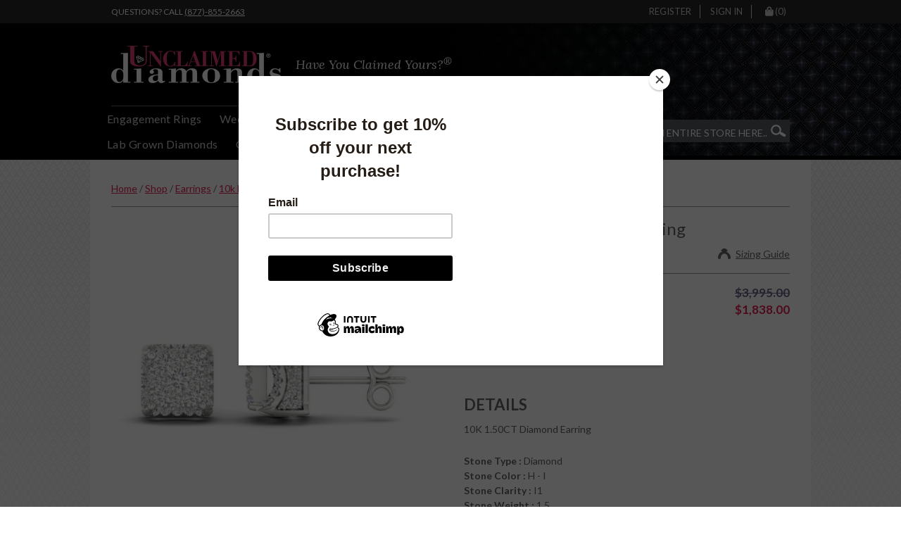

--- FILE ---
content_type: text/html; charset=UTF-8
request_url: https://www.unclaimeddiamonds.com/product/10k-1-50ct-diamond-earring/
body_size: 42757
content:
<!DOCTYPE html>
<html lang="en-US" dir="ltr">
<head>
	<meta charset="UTF-8">
<script type="text/javascript">
/* <![CDATA[ */
 var gform;gform||(document.addEventListener("gform_main_scripts_loaded",function(){gform.scriptsLoaded=!0}),window.addEventListener("DOMContentLoaded",function(){gform.domLoaded=!0}),gform={domLoaded:!1,scriptsLoaded:!1,initializeOnLoaded:function(o){gform.domLoaded&&gform.scriptsLoaded?o():!gform.domLoaded&&gform.scriptsLoaded?window.addEventListener("DOMContentLoaded",o):document.addEventListener("gform_main_scripts_loaded",o)},hooks:{action:{},filter:{}},addAction:function(o,n,r,t){gform.addHook("action",o,n,r,t)},addFilter:function(o,n,r,t){gform.addHook("filter",o,n,r,t)},doAction:function(o){gform.doHook("action",o,arguments)},applyFilters:function(o){return gform.doHook("filter",o,arguments)},removeAction:function(o,n){gform.removeHook("action",o,n)},removeFilter:function(o,n,r){gform.removeHook("filter",o,n,r)},addHook:function(o,n,r,t,i){null==gform.hooks[o][n]&&(gform.hooks[o][n]=[]);var e=gform.hooks[o][n];null==i&&(i=n+"_"+e.length),gform.hooks[o][n].push({tag:i,callable:r,priority:t=null==t?10:t})},doHook:function(n,o,r){var t;if(r=Array.prototype.slice.call(r,1),null!=gform.hooks[n][o]&&((o=gform.hooks[n][o]).sort(function(o,n){return o.priority-n.priority}),o.forEach(function(o){"function"!=typeof(t=o.callable)&&(t=window[t]),"action"==n?t.apply(null,r):r[0]=t.apply(null,r)})),"filter"==n)return r[0]},removeHook:function(o,n,t,i){var r;null!=gform.hooks[o][n]&&(r=(r=gform.hooks[o][n]).filter(function(o,n,r){return!!(null!=i&&i!=o.tag||null!=t&&t!=o.priority)}),gform.hooks[o][n]=r)}}); 
/* ]]> */
</script>

	<meta name="viewport" content="width=device-width, initial-scale=1">
	<link rel="profile" href="http://gmpg.org/xfn/11">
	<link rel="pingback" href="https://www.unclaimeddiamonds.com/xmlrpc.php">

	<meta name='robots' content='index, follow, max-image-preview:large, max-snippet:-1, max-video-preview:-1' />

<!-- Google Tag Manager for WordPress by gtm4wp.com -->
<script data-cfasync="false" data-pagespeed-no-defer>
	var gtm4wp_datalayer_name = "dataLayer";
	var dataLayer = dataLayer || [];
	const gtm4wp_use_sku_instead = 1;
	const gtm4wp_currency = 'USD';
	const gtm4wp_product_per_impression = false;
	const gtm4wp_clear_ecommerce = false;

	const gtm4wp_scrollerscript_debugmode         = false;
	const gtm4wp_scrollerscript_callbacktime      = 100;
	const gtm4wp_scrollerscript_readerlocation    = 150;
	const gtm4wp_scrollerscript_contentelementid  = "content";
	const gtm4wp_scrollerscript_scannertime       = 60;
</script>
<!-- End Google Tag Manager for WordPress by gtm4wp.com -->
	<!-- This site is optimized with the Yoast SEO plugin v22.3 - https://yoast.com/wordpress/plugins/seo/ -->
	<title>10K 1.50CT Diamond Earring - Unclaimed Diamonds</title>
	<meta name="description" content="10K 1.50CT Diamond Earring" />
	<link rel="canonical" href="https://www.unclaimeddiamonds.com/product/10k-1-50ct-diamond-earring/" />
	<meta property="og:locale" content="en_US" />
	<meta property="og:type" content="article" />
	<meta property="og:title" content="10K 1.50CT Diamond Earring - Unclaimed Diamonds" />
	<meta property="og:description" content="10K 1.50CT Diamond Earring" />
	<meta property="og:url" content="https://www.unclaimeddiamonds.com/product/10k-1-50ct-diamond-earring/" />
	<meta property="og:site_name" content="Unclaimed Diamonds" />
	<meta property="article:modified_time" content="2022-01-03T06:01:38+00:00" />
	<meta property="og:image" content="https://www.unclaimeddiamonds.com/wp-content/uploads/2021/03/59158.jpg" />
	<meta property="og:image:width" content="1400" />
	<meta property="og:image:height" content="1400" />
	<meta property="og:image:type" content="image/jpeg" />
	<meta name="twitter:card" content="summary_large_image" />
	<script type="application/ld+json" class="yoast-schema-graph">{"@context":"https://schema.org","@graph":[{"@type":"WebPage","@id":"https://www.unclaimeddiamonds.com/product/10k-1-50ct-diamond-earring/","url":"https://www.unclaimeddiamonds.com/product/10k-1-50ct-diamond-earring/","name":"10K 1.50CT Diamond Earring - Unclaimed Diamonds","isPartOf":{"@id":"https://www.unclaimeddiamonds.com/#website"},"primaryImageOfPage":{"@id":"https://www.unclaimeddiamonds.com/product/10k-1-50ct-diamond-earring/#primaryimage"},"image":{"@id":"https://www.unclaimeddiamonds.com/product/10k-1-50ct-diamond-earring/#primaryimage"},"thumbnailUrl":"https://www.unclaimeddiamonds.com/wp-content/uploads/2021/03/59158.jpg","datePublished":"2021-07-28T21:09:39+00:00","dateModified":"2022-01-03T06:01:38+00:00","description":"10K 1.50CT Diamond Earring","breadcrumb":{"@id":"https://www.unclaimeddiamonds.com/product/10k-1-50ct-diamond-earring/#breadcrumb"},"inLanguage":"en-US","potentialAction":[{"@type":"ReadAction","target":["https://www.unclaimeddiamonds.com/product/10k-1-50ct-diamond-earring/"]}]},{"@type":"ImageObject","inLanguage":"en-US","@id":"https://www.unclaimeddiamonds.com/product/10k-1-50ct-diamond-earring/#primaryimage","url":"https://www.unclaimeddiamonds.com/wp-content/uploads/2021/03/59158.jpg","contentUrl":"https://www.unclaimeddiamonds.com/wp-content/uploads/2021/03/59158.jpg","width":1400,"height":1400},{"@type":"BreadcrumbList","@id":"https://www.unclaimeddiamonds.com/product/10k-1-50ct-diamond-earring/#breadcrumb","itemListElement":[{"@type":"ListItem","position":1,"name":"Home","item":"https://www.unclaimeddiamonds.com/"},{"@type":"ListItem","position":2,"name":"Shop","item":"https://www.unclaimeddiamonds.com/shop/"},{"@type":"ListItem","position":3,"name":"Earrings","item":"https://www.unclaimeddiamonds.com/product-category/earrings/"},{"@type":"ListItem","position":4,"name":"10k Fashion Earrings","item":"https://www.unclaimeddiamonds.com/product-category/earrings/10k-fashion-earrings/"},{"@type":"ListItem","position":5,"name":"10K 1.50CT Diamond Earring"}]},{"@type":"WebSite","@id":"https://www.unclaimeddiamonds.com/#website","url":"https://www.unclaimeddiamonds.com/","name":"Unclaimed Diamonds","description":"Have You Claimed Yours?","publisher":{"@id":"https://www.unclaimeddiamonds.com/#organization"},"potentialAction":[{"@type":"SearchAction","target":{"@type":"EntryPoint","urlTemplate":"https://www.unclaimeddiamonds.com/?s={search_term_string}"},"query-input":"required name=search_term_string"}],"inLanguage":"en-US"},{"@type":"Organization","@id":"https://www.unclaimeddiamonds.com/#organization","name":"Unclaimed Diamonds","url":"https://www.unclaimeddiamonds.com/","logo":{"@type":"ImageObject","inLanguage":"en-US","@id":"https://www.unclaimeddiamonds.com/#/schema/logo/image/","url":"https://www.unclaimeddiamonds.com/wp-content/uploads/2020/09/cropped-logo@2x.png","contentUrl":"https://www.unclaimeddiamonds.com/wp-content/uploads/2020/09/cropped-logo@2x.png","width":484,"height":106,"caption":"Unclaimed Diamonds"},"image":{"@id":"https://www.unclaimeddiamonds.com/#/schema/logo/image/"}}]}</script>
	<!-- / Yoast SEO plugin. -->


<link rel='dns-prefetch' href='//kit.fontawesome.com' />
<link rel='dns-prefetch' href='//guarantee-cdn.com' />
<link rel='dns-prefetch' href='//fonts.googleapis.com' />
<link rel="alternate" type="application/rss+xml" title="Unclaimed Diamonds &raquo; Feed" href="https://www.unclaimeddiamonds.com/feed/" />
<link rel="alternate" type="application/rss+xml" title="Unclaimed Diamonds &raquo; Comments Feed" href="https://www.unclaimeddiamonds.com/comments/feed/" />
<link rel="alternate" title="oEmbed (JSON)" type="application/json+oembed" href="https://www.unclaimeddiamonds.com/wp-json/oembed/1.0/embed?url=https%3A%2F%2Fwww.unclaimeddiamonds.com%2Fproduct%2F10k-1-50ct-diamond-earring%2F" />
<link rel="alternate" title="oEmbed (XML)" type="text/xml+oembed" href="https://www.unclaimeddiamonds.com/wp-json/oembed/1.0/embed?url=https%3A%2F%2Fwww.unclaimeddiamonds.com%2Fproduct%2F10k-1-50ct-diamond-earring%2F&#038;format=xml" />
<style id='wp-img-auto-sizes-contain-inline-css' type='text/css'>
img:is([sizes=auto i],[sizes^="auto," i]){contain-intrinsic-size:3000px 1500px}
/*# sourceURL=wp-img-auto-sizes-contain-inline-css */
</style>
<link rel='stylesheet' id='cfw-blocks-styles-css' href='https://www.unclaimeddiamonds.com/wp-content/plugins/checkout-for-woocommerce/build/css/blocks-styles.css?ver=27212a3cfebe639d41fc2517679420b4' type='text/css' media='all' />
<link rel='stylesheet' id='atomic-blocks-fontawesome-css' href='https://www.unclaimeddiamonds.com/wp-content/plugins/atomic-blocks/dist/assets/fontawesome/css/all.min.css?ver=1760381922' type='text/css' media='all' />
<style id='wp-emoji-styles-inline-css' type='text/css'>

	img.wp-smiley, img.emoji {
		display: inline !important;
		border: none !important;
		box-shadow: none !important;
		height: 1em !important;
		width: 1em !important;
		margin: 0 0.07em !important;
		vertical-align: -0.1em !important;
		background: none !important;
		padding: 0 !important;
	}
/*# sourceURL=wp-emoji-styles-inline-css */
</style>
<style id='wp-block-library-inline-css' type='text/css'>
:root{--wp-block-synced-color:#7a00df;--wp-block-synced-color--rgb:122,0,223;--wp-bound-block-color:var(--wp-block-synced-color);--wp-editor-canvas-background:#ddd;--wp-admin-theme-color:#007cba;--wp-admin-theme-color--rgb:0,124,186;--wp-admin-theme-color-darker-10:#006ba1;--wp-admin-theme-color-darker-10--rgb:0,107,160.5;--wp-admin-theme-color-darker-20:#005a87;--wp-admin-theme-color-darker-20--rgb:0,90,135;--wp-admin-border-width-focus:2px}@media (min-resolution:192dpi){:root{--wp-admin-border-width-focus:1.5px}}.wp-element-button{cursor:pointer}:root .has-very-light-gray-background-color{background-color:#eee}:root .has-very-dark-gray-background-color{background-color:#313131}:root .has-very-light-gray-color{color:#eee}:root .has-very-dark-gray-color{color:#313131}:root .has-vivid-green-cyan-to-vivid-cyan-blue-gradient-background{background:linear-gradient(135deg,#00d084,#0693e3)}:root .has-purple-crush-gradient-background{background:linear-gradient(135deg,#34e2e4,#4721fb 50%,#ab1dfe)}:root .has-hazy-dawn-gradient-background{background:linear-gradient(135deg,#faaca8,#dad0ec)}:root .has-subdued-olive-gradient-background{background:linear-gradient(135deg,#fafae1,#67a671)}:root .has-atomic-cream-gradient-background{background:linear-gradient(135deg,#fdd79a,#004a59)}:root .has-nightshade-gradient-background{background:linear-gradient(135deg,#330968,#31cdcf)}:root .has-midnight-gradient-background{background:linear-gradient(135deg,#020381,#2874fc)}:root{--wp--preset--font-size--normal:16px;--wp--preset--font-size--huge:42px}.has-regular-font-size{font-size:1em}.has-larger-font-size{font-size:2.625em}.has-normal-font-size{font-size:var(--wp--preset--font-size--normal)}.has-huge-font-size{font-size:var(--wp--preset--font-size--huge)}.has-text-align-center{text-align:center}.has-text-align-left{text-align:left}.has-text-align-right{text-align:right}.has-fit-text{white-space:nowrap!important}#end-resizable-editor-section{display:none}.aligncenter{clear:both}.items-justified-left{justify-content:flex-start}.items-justified-center{justify-content:center}.items-justified-right{justify-content:flex-end}.items-justified-space-between{justify-content:space-between}.screen-reader-text{border:0;clip-path:inset(50%);height:1px;margin:-1px;overflow:hidden;padding:0;position:absolute;width:1px;word-wrap:normal!important}.screen-reader-text:focus{background-color:#ddd;clip-path:none;color:#444;display:block;font-size:1em;height:auto;left:5px;line-height:normal;padding:15px 23px 14px;text-decoration:none;top:5px;width:auto;z-index:100000}html :where(.has-border-color){border-style:solid}html :where([style*=border-top-color]){border-top-style:solid}html :where([style*=border-right-color]){border-right-style:solid}html :where([style*=border-bottom-color]){border-bottom-style:solid}html :where([style*=border-left-color]){border-left-style:solid}html :where([style*=border-width]){border-style:solid}html :where([style*=border-top-width]){border-top-style:solid}html :where([style*=border-right-width]){border-right-style:solid}html :where([style*=border-bottom-width]){border-bottom-style:solid}html :where([style*=border-left-width]){border-left-style:solid}html :where(img[class*=wp-image-]){height:auto;max-width:100%}:where(figure){margin:0 0 1em}html :where(.is-position-sticky){--wp-admin--admin-bar--position-offset:var(--wp-admin--admin-bar--height,0px)}@media screen and (max-width:600px){html :where(.is-position-sticky){--wp-admin--admin-bar--position-offset:0px}}
/*wp_block_styles_on_demand_placeholder:696e62f882cfb*/
/*# sourceURL=wp-block-library-inline-css */
</style>
<style id='classic-theme-styles-inline-css' type='text/css'>
/*! This file is auto-generated */
.wp-block-button__link{color:#fff;background-color:#32373c;border-radius:9999px;box-shadow:none;text-decoration:none;padding:calc(.667em + 2px) calc(1.333em + 2px);font-size:1.125em}.wp-block-file__button{background:#32373c;color:#fff;text-decoration:none}
/*# sourceURL=/wp-includes/css/classic-themes.min.css */
</style>
<link rel='stylesheet' id='acima-credit-css-css' href='https://www.unclaimeddiamonds.com/wp-content/plugins/acima-credit-woo-2.0/public/css/acima-credit.css?ver=6.9' type='text/css' media='all' />
<link rel='stylesheet' id='acima-credit-checkout-css-css' href='https://www.unclaimeddiamonds.com/wp-content/plugins/acima-credit-woo-2.0/public/css/checkout.css?ver=6.9' type='text/css' media='all' />
<link rel='stylesheet' id='acima-credit-pre-approval-css-css' href='https://www.unclaimeddiamonds.com/wp-content/plugins/acima-credit-woo-2.0/public/css/pre-approval.css?ver=6.9' type='text/css' media='all' />
<link rel='stylesheet' id='edsanimate-animo-css-css' href='https://www.unclaimeddiamonds.com/wp-content/plugins/animate-it/assets/css/animate-animo.css?ver=6.9' type='text/css' media='all' />
<link rel='stylesheet' id='dashicons-css' href='https://www.unclaimeddiamonds.com/wp-includes/css/dashicons.min.css?ver=6.9' type='text/css' media='all' />
<style id='dashicons-inline-css' type='text/css'>
[data-font="Dashicons"]:before {font-family: 'Dashicons' !important;content: attr(data-icon) !important;speak: none !important;font-weight: normal !important;font-variant: normal !important;text-transform: none !important;line-height: 1 !important;font-style: normal !important;-webkit-font-smoothing: antialiased !important;-moz-osx-font-smoothing: grayscale !important;}
/*# sourceURL=dashicons-inline-css */
</style>
<link rel='stylesheet' id='pewc-style-css' href='https://www.unclaimeddiamonds.com/wp-content/plugins/product-extras-for-woocommerce/assets/css/style.css?ver=3.18.1' type='text/css' media='all' />
<style id='pewc-style-inline-css' type='text/css'>

	ul.pewc-product-extra-groups label {
		font-weight: normal !important
	}
	.pewc-preset-style .child-product-wrapper {
		-webkit-justify-content: space-around;
		justify-content: space-around
	}
	.pewc-item-field-wrapper label {
		cursor: pointer
	}
	.pewc-preset-style .pewc-radio-images-wrapper,
	.pewc-preset-style .pewc-checkboxes-images-wrapper {
		-webkit-justify-content: space-between;
		justify-content: space-between
	}
	.pewc-preset-style .pewc-radio-list-wrapper .pewc-radio-wrapper,
	.pewc-preset-style .pewc-checkboxes-list-wrapper .pewc-checkbox-wrapper {
		position: relative;
	}
	.pewc-preset-style .pewc-item-products input[type=number].pewc-child-quantity-field.pewc-independent-quantity-field {
		margin-top: 0
	}
	.pewc-preset-style input[type=number].pewc-child-quantity-field {
		margin-left: 0
	}
	.pewc-product-extra-groups .dd-options li {
		margin-bottom: 0
	}
	.pewc-product-extra-groups .dd-options li a,
	.pewc-product-extra-groups .dd-selected {
		padding: 1em
	}
	.pewc-product-extra-groups .dd-pointer {
		right: 1em
	}
	.pewc-product-extra-groups .dd-pointer:after {
		content: "";
	  width: 0.8em;
	  height: 0.5em;
	  background-color: var(--select-arrow);
	  clip-path: polygon(100% 0%, 0 0%, 50% 100%);
	}
	p.pewc-description {
		margin-top: 1em
	}
	
	.pewc-style-shadow .pewc-item {
		padding: 2em;
		margin-bottom: 3em;
		box-shadow: 0px 23px 56px #f1f1f1;
    background: transparent;
    border: 2px solid #f7f7f7;
		border-radius: 0.5em;
		transition: 0.3s box-shadow
	}
	.pewc-style-shadow .pewc-groups-standard .pewc-item {
		width: 95%;
	}
	.pewc-preset-style .pewc-checkbox-form-label,
	.pewc-preset-style .pewc-radio-form-label,
	.pewc-preset-style .pewc-item-field-wrapper,
	.pewc-preset-style .pewc-item-checkbox label {
		display: block;
		position: relative;
		margin-bottom: 12px;
		cursor: pointer;
		-webkit-user-select: none;
		-moz-user-select: none;
		-ms-user-select: none;
		user-select: none;
	}
	.pewc-preset-style .pewc-checkbox-form-label label,
	.pewc-preset-style .pewc-radio-form-label label,
	.pewc-preset-style .pewc-option-list .pewc-item-field-wrapper label,
	.pewc-preset-style .pewc-checkboxes-list-desc-wrapper,
	.pewc-preset-style .pewc-radio-list-desc-wrapper,
	.pewc-preset-style .pewc-option-list td label {
		padding-left: 35px;
	}
	.pewc-preset-style label.pewc-field-label {
		padding-left: 0
	}
	.pewc-preset-style .pewc-checkbox-form-label input,
	.pewc-preset-style .pewc-radio-form-label input,
	.pewc-preset-style .pewc-item-field-wrapper input[type="checkbox"],
	.pewc-preset-style .pewc-item-field-wrapper input[type="radio"],
	.pewc-preset-style input[type="checkbox"].pewc-form-field,
	.pewc-preset-style input[type="checkbox"].pewc-checkbox-form-field,
	.pewc-preset-style input[type="radio"].pewc-radio-form-field {
		position: absolute;
		opacity: 0;
		cursor: pointer;
		height: 0;
		width: 0;
	}
	.pewc-preset-style .pewc-checkbox-form-label span.pewc-theme-element,
	.pewc-preset-style .pewc-radio-form-label span.pewc-theme-element,
	.pewc-preset-style .pewc-item-field-wrapper span.pewc-theme-element,
	.pewc-preset-style .pewc-item-checkbox span.pewc-theme-element,
	.pewc-preset-style .pewc-checkbox-wrapper span.pewc-theme-element,
	.pewc-preset-style .pewc-radio-wrapper span.pewc-theme-element {
		content: "";
		position: absolute;
		top: 0;
		left: 0;
		height: 25px;
		width: 25px;
		background: #eee;
		cursor: pointer
	}
	.pewc-style-colour .pewc-checkbox-form-label span.pewc-theme-element,
	.pewc-style-colour .pewc-radio-form-label span.pewc-theme-element,
	.pewc-style-colour .pewc-item-field-wrapper span.pewc-theme-element,
	.pewc-style-colour .pewc-item-checkbox span.pewc-theme-element,
	.pewc-style-colour .pewc-checkbox-wrapper span.pewc-theme-element,
	.pewc-style-colour .pewc-radio-wrapper span.pewc-theme-element {
		background: rgba( 33,150,243, 0.2 );
	}
	.pewc-preset-style .pewc-item-field-wrapper .pewc-checkboxes-list-wrapper span.pewc-theme-element,
	.pewc-preset-style .pewc-item-field-wrapper .pewc-radio-list-wrapper span.pewc-theme-element,
	.pewc-style-colour .pewc-checkbox-wrapper span.pewc-theme-element {
		top: 50%;
		transform: translateY( -50% )
	}
	.pewc-preset-style .pewc-radio-form-label span.pewc-theme-element,
	.pewc-preset-style .pewc-radio-list-label-wrapper span.pewc-theme-element,
	.pewc-preset-style .pewc-radio-wrapper span.pewc-theme-element {
		border-radius: 50%
	}
	.pewc-preset-style .pewc-checkbox-form-label span.pewc-theme-element:hover,
	.pewc-preset-style .pewc-radio-form-label span.pewc-theme-element:hover,
	.pewc-preset-style .pewc-item-field-wrapper span.pewc-theme-element:hover,
	.pewc-preset-style .pewc-item-checkbox span.pewc-theme-element:hover,
	.pewc-style-colour .pewc-checkbox-wrapper span.pewc-theme-element:hover,
	.pewc-style-colour .pewc-radio-wrapper span.pewc-theme-element:hover {
		background: #ddd;
		transition: background 0.2s;
	}
	.pewc-style-colour .pewc-checkbox-form-label span.pewc-theme-element:hover,
	.pewc-style-colour .pewc-radio-form-label span.pewc-theme-element:hover,
	.pewc-style-colour .pewc-item-field-wrapper span.pewc-theme-element:hover,
	.pewc-style-colour .pewc-item-checkbox span.pewc-theme-element:hover,
	.pewc-style-colour .pewc-checkbox-wrapper span.pewc-theme-element:hover,
	.pewc-style-colour .pewc-radio-wrapper span.pewc-theme-element:hover {
		background: rgba( 33,150,243, 0.4 );
	}
	.pewc-preset-style .pewc-checkbox-form-label input:checked ~ span.pewc-theme-element,
	.pewc-preset-style .pewc-radio-form-label input:checked ~ span.pewc-theme-element,
	.pewc-preset-style .pewc-item-field-wrapper input:checked ~ span.pewc-theme-element,
	.pewc-preset-style .pewc-item-checkbox input:checked ~ span.pewc-theme-element,
	.pewc-preset-style .pewc-checkbox-wrapper input:checked ~ span.pewc-theme-element,
	.pewc-preset-style .pewc-radio-wrapper input:checked ~ span.pewc-theme-element {
		background: #2196F3;
	}
	.pewc-preset-style span.pewc-theme-element:after {
		content: "";
		position: absolute;
		display: none;
	}
	.pewc-preset-style .pewc-checkbox-form-label input:checked ~ span.pewc-theme-element:after,
	.pewc-preset-style .pewc-radio-form-label input:checked ~ span.pewc-theme-element:after,
	.pewc-preset-style .pewc-item-field-wrapper input:checked ~ span.pewc-theme-element:after,
	.pewc-preset-style .pewc-item-checkbox input:checked ~ span.pewc-theme-element:after,
	.pewc-preset-style .pewc-checkbox-wrapper input:checked ~ span.pewc-theme-element:after,
	.pewc-preset-style .pewc-radio-wrapper input:checked ~ span.pewc-theme-element:after {
		display: block;
	}
	.pewc-preset-style .pewc-checkbox-form-label span.pewc-theme-element:after,
	.pewc-preset-style .pewc-item-field-wrapper span.pewc-theme-element:after,
	.pewc-preset-style .pewc-item-checkbox span.pewc-theme-element:after,
	.pewc-preset-style .pewc-checkbox-wrapper span.pewc-theme-element:after,
	.pewc-preset-style .pewc-radio-wrapper span.pewc-theme-element:after {
		left: 9px;
		top: 5px;
		width: 5px;
		height: 10px;
		border: solid white;
		border-width: 0 3px 3px 0;
		-webkit-transform: rotate(45deg);
		-ms-transform: rotate(45deg);
		transform: rotate(45deg);
	}
	.pewc-preset-style .pewc-radio-form-label span.pewc-theme-element:after,
	.pewc-preset-style .pewc-radio-list-label-wrapper span.pewc-theme-element:after {
		top: 7px;
	  left: 7px;
	  width: 8px;
	  height: 8px;
	  border-radius: 50%;
	  background: white;
	}
	.pewc-preset-style .pewc-radio-image-wrapper,
	.pewc-preset-style .pewc-checkbox-image-wrapper {
		border: 2px solid #eee;
		padding: 0.5em;
		position: relative
	}
	.pewc-preset-style .pewc-item-products-radio .pewc-theme-element,
	.pewc-preset-style .pewc-item-products-checkboxes .pewc-theme-element {
		display: none
	}
	.pewc-preset-style.pewc-show-inputs .pewc-item-products-radio .checked .pewc-theme-element,
	.pewc-preset-style.pewc-show-inputs .pewc-item-products-checkboxes .checked .pewc-theme-element {
		display: block;
		top: 2px;
		left: 2px
	}
	.pewc-preset-style.pewc-show-inputs .pewc-radio-image-wrapper,
	.pewc-preset-style.pewc-show-inputs .pewc-checkbox-image-wrapper {
		border-width: 4px
	}
	.pewc-preset-style .pewc-item[not:.pewc-circular-swatches] .pewc-radio-image-wrapper.checked,
	.pewc-preset-style .pewc-item[not:.pewc-circular-swatches] .pewc-radio-image-wrapper:not(.pewc-checkbox-disabled):hover,
	.pewc-preset-style .pewc-item[not:.pewc-circular-swatches] .pewc-checkbox-image-wrapper.checked,
	.pewc-preset-style .child-product-wrapper:not(.pewc-column-wrapper) .pewc-checkbox-image-wrapper:not(.pewc-checkbox-disabled):hover {
		border: 2px solid #2196F3
	}
	.pewc-preset-style .pewc-radio-image-wrapper label input:checked + img,
	.pewc-preset-style .pewc-checkbox-image-wrapper label input:checked + img {
		border: 0
	}
	.pewc-preset-style .pewc-item-image_swatch .pewc-checkboxes-images-wrapper .pewc-checkbox-image-wrapper,
	.pewc-preset-style ul.pewc-product-extra-groups .pewc-item-image_swatch.pewc-item label,
	.pewc-preset-style .pewc-item-products .child-product-wrapper:not(.pewc-column-wrapper) .pewc-checkbox-image-wrapper,
	.pewc-preset-style .pewc-item-products .child-product-wrapper .pewc-radio-image-wrapper,
	.pewc-preset-style ul.pewc-product-extra-groups .pewc-item-products.pewc-item label {
		display: -webkit-flex !important;
		display: flex !important;
		-webkit-flex-direction: column;
		flex-direction: column;
	}
	.pewc-preset-style .pewc-checkbox-desc-wrapper,
	.pewc-preset-style .pewc-radio-desc-wrapper {
		margin-top: auto;
	}
	.pewc-preset-style .products-quantities-independent:not(.pewc-column-wrapper) .pewc-checkbox-desc-wrapper,
	.pewc-preset-style .products-quantities-independent:not(.pewc-column-wrapper) .pewc-radio-desc-wrapper {
		display: grid;
    	grid-template-columns: 80px 1fr;
		-webkit-align-items: center;
		align-items: center
	}
	.pewc-preset-style .pewc-text-swatch .pewc-checkbox-form-label:hover,
    .pewc-preset-style .pewc-text-swatch .pewc-radio-form-label:hover {
      border-color: #2196F3;
    }
	.pewc-preset-style .pewc-text-swatch .pewc-checkbox-form-label.active-swatch,
    .pewc-preset-style .pewc-text-swatch .pewc-radio-form-label.active-swatch {
		border-color: #2196F3;
      	background: #2196F3;
	  	color: #fff;
    }
	.pewc-preset-style .wp-color-result-text {
		background-color: #f1f1f1;
    padding: 0.5em 1em;
	}
	.pewc-preset-style .pewc-item-field-wrapper .wp-color-result {
		padding-left: 3em !important;
    font-size: inherit !important;
	}
	.pewc-preset-style .pewc-item input[type=number],
	.pewc-preset-style .pewc-item input[type=text],
	.pewc-preset-style .pewc-item textarea {
    padding: 0.5em 1em;
    background-color: #f7f7f7;
    outline: 0;
    border: 0;
    -webkit-appearance: none;
    box-sizing: border-box;
    font-weight: normal;
    box-shadow: none;
	}
	.pewc-style-simple .pewc-item input[type=number],
	.pewc-style-simple .pewc-item input[type=text],
	.pewc-style-simple .pewc-item textarea {
    background: none;
    border: 1px solid #ccc
	}
	.pewc-style-colour .pewc-item input[type=number],
	.pewc-style-colour .pewc-item input[type=text],
	.pewc-style-colour .pewc-item textarea {
    background: rgba( 33,150,243, 0.1 );
	}
	.pewc-preset-style input[type=number]:focus,
	.pewc-preset-style input[type=text]:focus,
	.pewc-preset-style textarea:focus {
    border: 1px solid rgba( 33,150,243, 0.2 );
	}
	.pewc-style-colour .dropzone {
		border-color: #2196F3;
		background: rgba( 33,150,243, 0.1 )
	}
	.pewc-select-wrapper select {
	  background-color: transparent;
	  border: none;
	  padding: 0 1em 0 0;
	  margin: 0;
	  width: 100%;
	  font-family: inherit;
	  font-size: inherit;
	  cursor: inherit;
	  line-height: inherit;
		outline: none
	}
	.pewc-select-wrapper {
	  width: 100%;
	  border: 2px solid #eee;
	  border-radius: 0;
	  padding: 0.75em 0.75em;
	  cursor: pointer;
	  line-height: 1.1;
	  background-color: #fff
	}
	.pewc-preset-style .select2-container--default .select2-selection--single {
		border: 2px solid #eee;
		border-radius: 0;
	}
	.pewc-preset-style .select2-container .select2-selection--single {
		height: auto;
		padding: 0.5em;
	}
	.pewc-preset-style .select2-container--default .select2-selection--single .select2-selection__arrow {
    top: 50%;
    transform: translateY(-50%);
	}
	.pewc-preset-style .dd-select {
		border: 2px solid #eee;
		background: white !important
	}
	.pewc-style-rounded .pewc-item-field-wrapper span.pewc-theme-element {
		border-radius: 0.5em
	}
	.pewc-preset-style.pewc-style-rounded .pewc-radio-form-label span.pewc-theme-element,
	.pewc-preset-style.pewc-style-rounded .pewc-radio-list-label-wrapper span.pewc-theme-element {
		border-radius: 50%
	}
	.pewc-style-rounded input[type=number],
	.pewc-style-rounded input[type=text],
	.pewc-style-rounded textarea,
	.pewc-style-rounded .pewc-radio-image-wrapper,
	.pewc-style-rounded .pewc-checkbox-image-wrapper,
	.pewc-style-rounded .pewc-select-wrapper,
	.pewc-style-rounded .dd-select,
	.pewc-style-rounded .dd-options,
	.pewc-style-rounded .dropzone {
		border-radius: 1em
	}
	.pewc-preset-style .pewc-groups-tabs .pewc-group-wrap {
		background: none;
		padding: 2em;
		border: 1px solid #eee
	}
	.pewc-style-colour .pewc-groups-tabs .pewc-group-wrap {
		border: 1px solid rgba( 33,150,243, 0.1 );
	}
	.pewc-style-rounded .pewc-groups-tabs .pewc-group-wrap {
		border-radius: 1em;
		border-top-left-radius: 0
	}
	.pewc-preset-style .pewc-tabs-wrapper .pewc-tab {
		background: #f1f1f1;
    border: 1px solid #f1f1f1;
		border-bottom: 1px solid #fff;
    margin-bottom: -1px;
		transition: 0.3s background
	}
	.pewc-style-rounded .pewc-tabs-wrapper .pewc-tab {
		border-top-right-radius: 0.5em;
		border-top-left-radius: 0.5em;
	}
	.pewc-preset-style .pewc-tabs-wrapper .pewc-tab:hover {
		background: #ddd;
	}
	.pewc-style-colour .pewc-tabs-wrapper .pewc-tab {
		background: rgba( 33,150,243, 0.1 );
		border: 1px solid rgba( 33,150,243, 0.1 );
		border-bottom: 0;
	}
	.pewc-style-colour .pewc-tabs-wrapper .pewc-tab:hover {
		background: rgba( 33,150,243, 0.2 );
	}
	.pewc-preset-style .pewc-tabs-wrapper .pewc-tab.active-tab,
	.pewc-style-colour .pewc-tabs-wrapper .pewc-tab.active-tab {
		background: #fff;
		border-bottom-color: #fff
	}
	.pewc-preset-style .pewc-groups-accordion .pewc-group-wrap.group-active .pewc-group-content-wrapper {
		padding: 2em 0;
		background: none
	}
	.pewc-preset-style .pewc-groups-accordion .pewc-group-wrap h3 {
		background: #eee;
	}
	.pewc-style-colour .pewc-groups-accordion .pewc-group-wrap h3 {
		background: rgba( 33,150,243, 0.1 );
	}
	.pewc-style-colour .pewc-steps-wrapper .pewc-tab,
	.pewc-style-colour .pewc-groups-accordion .pewc-group-wrap h3 {
		background: rgba( 33,150,243, 0.1 );
	}
	.pewc-style-colour .pewc-steps-wrapper .pewc-tab:after,
	.pewc-style-colour .pewc-groups-accordion .pewc-group-wrap h3 {
		border-left-color: rgba( 33,150,243, 0.1 );
	}
	.pewc-style-colour .pewc-steps-wrapper .pewc-tab.active-tab,
	.pewc-style-colour .pewc-groups-accordion .pewc-group-wrap.group-active h3 {
		background: rgba( 33,150,243, 0.2 );
	}
	.pewc-style-colour .pewc-steps-wrapper .pewc-tab.active-tab:after,
	.pewc-style-colour .pewc-groups-accordion .pewc-group-wrap.group-active h3 {
		border-left-color: rgba( 33,150,243, 0.2 );
	}

	/* Add-Ons Ultimate character counter */
	.pewc-text-counter-container {float:right; margin-top: 1em;}
	.pewc-text-counter-container .pewc-current-count.error { color:#ff0000; }
/*# sourceURL=pewc-style-inline-css */
</style>
<link rel='stylesheet' id='woocommerce_msrp-css' href='https://www.unclaimeddiamonds.com/wp-content/plugins/woocommerce-msrp-pricing/css/frontend.css?ver=3.3.1' type='text/css' media='all' />
<link rel='stylesheet' id='woof-css' href='https://www.unclaimeddiamonds.com/wp-content/plugins/woocommerce-products-filter/css/front.css?ver=2.2.4.2' type='text/css' media='all' />
<link rel='stylesheet' id='chosen-drop-down-css' href='https://www.unclaimeddiamonds.com/wp-content/plugins/woocommerce-products-filter/js/chosen/chosen.min.css?ver=2.2.4.2' type='text/css' media='all' />
<link rel='stylesheet' id='icheck-jquery-color-css' href='https://www.unclaimeddiamonds.com/wp-content/plugins/woocommerce-products-filter/js/icheck/skins/flat/pink.css?ver=2.2.4.2' type='text/css' media='all' />
<link rel='stylesheet' id='photoswipe-css' href='https://www.unclaimeddiamonds.com/wp-content/plugins/woocommerce/assets/css/photoswipe/photoswipe.min.css?ver=8.6.3' type='text/css' media='all' />
<link rel='stylesheet' id='photoswipe-default-skin-css' href='https://www.unclaimeddiamonds.com/wp-content/plugins/woocommerce/assets/css/photoswipe/default-skin/default-skin.min.css?ver=8.6.3' type='text/css' media='all' />
<link rel='stylesheet' id='woocommerce-layout-css' href='https://www.unclaimeddiamonds.com/wp-content/plugins/woocommerce/assets/css/woocommerce-layout.css?ver=8.6.3' type='text/css' media='all' />
<link rel='stylesheet' id='woocommerce-smallscreen-css' href='https://www.unclaimeddiamonds.com/wp-content/plugins/woocommerce/assets/css/woocommerce-smallscreen.css?ver=8.6.3' type='text/css' media='only screen and (max-width: 768px)' />
<link rel='stylesheet' id='woocommerce-general-css' href='https://www.unclaimeddiamonds.com/wp-content/plugins/woocommerce/assets/css/woocommerce.css?ver=8.6.3' type='text/css' media='all' />
<style id='woocommerce-inline-inline-css' type='text/css'>
.woocommerce form .form-row .required { visibility: visible; }
/*# sourceURL=woocommerce-inline-inline-css */
</style>
<link rel='stylesheet' id='ip_master-google-font-css' href='//fonts.googleapis.com/css?family=Roboto%3A400%2C700%7COpen%20Sans%3A400%2C300%2C700%7CLato%3Aital%2Cwght%400%2C300%3B0%2C400%3B0%2C700%3B0%2C900%3B1%2C300%3B1%2C400%3B1%2C700%7CLora%3Aital%400%3B1' type='text/css' media='all' />
<link rel='stylesheet' id='ip_master-style-css' href='https://www.unclaimeddiamonds.com/wp-content/themes/unclaimeddiamonds/dist/css/style.css?ver=1.0.2' type='text/css' media='all' />
<link rel='stylesheet' id='slick-carousel-css' href='https://www.unclaimeddiamonds.com/wp-content/themes/unclaimeddiamonds/dist/slick-carousel/slick/slick.css?ver=1.8.1' type='text/css' media='all' />
<link rel='stylesheet' id='wp-components-css' href='https://www.unclaimeddiamonds.com/wp-includes/css/dist/components/style.min.css?ver=6.9' type='text/css' media='all' />
<link rel='stylesheet' id='popup-maker-site-css' href='//www.unclaimeddiamonds.com/wp-content/uploads/pum/pum-site-styles.css?generated=1740841339&#038;ver=1.18.5' type='text/css' media='all' />
<script type="text/template" id="tmpl-variation-template">
	<div class="woocommerce-variation-description">{{{ data.variation.variation_description }}}</div>
	<div class="woocommerce-variation-price">{{{ data.variation.price_html }}}</div>
	<div class="woocommerce-variation-availability">{{{ data.variation.availability_html }}}</div>
</script>
<script type="text/template" id="tmpl-unavailable-variation-template">
	<p>Sorry, this product is unavailable. Please choose a different combination.</p>
</script>
<script type="text/javascript" src="https://www.unclaimeddiamonds.com/wp-content/plugins/acima-credit-woo-2.0/public/js/acima-credit.js?ver=6.9" id="acima-credit-js-js"></script>
<script type="text/javascript" src="https://www.unclaimeddiamonds.com/wp-content/plugins/acima-credit-woo-2.0/public/js/checkout.js?ver=6.9" id="acima-credit-checkout-js-js"></script>
<script type="text/javascript" src="https://www.unclaimeddiamonds.com/wp-content/plugins/acima-credit-woo-2.0/public/js/pre-approval.js?ver=6.9" id="acima-credit-pre-approval-js-js"></script>
<script type="text/javascript" src="https://www.unclaimeddiamonds.com/wp-includes/js/jquery/jquery.min.js?ver=3.7.1" id="jquery-core-js"></script>
<script type="text/javascript" src="https://www.unclaimeddiamonds.com/wp-includes/js/jquery/jquery-migrate.min.js?ver=3.4.1" id="jquery-migrate-js"></script>
<script type="text/javascript" src="https://www.unclaimeddiamonds.com/wp-content/plugins/woocommerce/assets/js/jquery-blockui/jquery.blockUI.min.js?ver=2.7.0-wc.8.6.3" id="jquery-blockui-js" data-wp-strategy="defer"></script>
<script type="text/javascript" id="wc-add-to-cart-js-extra">
/* <![CDATA[ */
var wc_add_to_cart_params = {"ajax_url":"/wp-admin/admin-ajax.php","wc_ajax_url":"/?wc-ajax=%%endpoint%%","i18n_view_cart":"View cart","cart_url":"https://www.unclaimeddiamonds.com/cart/","is_cart":"","cart_redirect_after_add":"no"};
//# sourceURL=wc-add-to-cart-js-extra
/* ]]> */
</script>
<script type="text/javascript" src="https://www.unclaimeddiamonds.com/wp-content/plugins/woocommerce/assets/js/frontend/add-to-cart.min.js?ver=8.6.3" id="wc-add-to-cart-js" defer="defer" data-wp-strategy="defer"></script>
<script type="text/javascript" src="https://www.unclaimeddiamonds.com/wp-content/plugins/woocommerce/assets/js/zoom/jquery.zoom.min.js?ver=1.7.21-wc.8.6.3" id="zoom-js" defer="defer" data-wp-strategy="defer"></script>
<script type="text/javascript" src="https://www.unclaimeddiamonds.com/wp-content/plugins/woocommerce/assets/js/flexslider/jquery.flexslider.min.js?ver=2.7.2-wc.8.6.3" id="flexslider-js" defer="defer" data-wp-strategy="defer"></script>
<script type="text/javascript" src="https://www.unclaimeddiamonds.com/wp-content/plugins/woocommerce/assets/js/photoswipe/photoswipe.min.js?ver=4.1.1-wc.8.6.3" id="photoswipe-js" defer="defer" data-wp-strategy="defer"></script>
<script type="text/javascript" src="https://www.unclaimeddiamonds.com/wp-content/plugins/woocommerce/assets/js/photoswipe/photoswipe-ui-default.min.js?ver=4.1.1-wc.8.6.3" id="photoswipe-ui-default-js" defer="defer" data-wp-strategy="defer"></script>
<script type="text/javascript" src="https://www.unclaimeddiamonds.com/wp-content/plugins/woocommerce/assets/js/js-cookie/js.cookie.min.js?ver=2.1.4-wc.8.6.3" id="js-cookie-js" defer="defer" data-wp-strategy="defer"></script>
<script type="text/javascript" id="woocommerce-js-extra">
/* <![CDATA[ */
var woocommerce_params = {"ajax_url":"/wp-admin/admin-ajax.php","wc_ajax_url":"/?wc-ajax=%%endpoint%%"};
//# sourceURL=woocommerce-js-extra
/* ]]> */
</script>
<script type="text/javascript" src="https://www.unclaimeddiamonds.com/wp-content/plugins/woocommerce/assets/js/frontend/woocommerce.min.js?ver=8.6.3" id="woocommerce-js" defer="defer" data-wp-strategy="defer"></script>
<script type="text/javascript" src="https://www.unclaimeddiamonds.com/wp-content/plugins/duracelltomi-google-tag-manager/dist/js/analytics-talk-content-tracking.js?ver=1.20.1" id="gtm4wp-scroll-tracking-js"></script>
<script type="text/javascript" src="https://www.unclaimeddiamonds.com/wp-includes/js/underscore.min.js?ver=1.13.7" id="underscore-js"></script>
<script type="text/javascript" id="wp-util-js-extra">
/* <![CDATA[ */
var _wpUtilSettings = {"ajax":{"url":"/wp-admin/admin-ajax.php"}};
//# sourceURL=wp-util-js-extra
/* ]]> */
</script>
<script type="text/javascript" src="https://www.unclaimeddiamonds.com/wp-includes/js/wp-util.min.js?ver=6.9" id="wp-util-js"></script>
<script type="text/javascript" id="wc-add-to-cart-variation-js-extra">
/* <![CDATA[ */
var wc_add_to_cart_variation_params = {"wc_ajax_url":"/?wc-ajax=%%endpoint%%","i18n_no_matching_variations_text":"Sorry, no products matched your selection. Please choose a different combination.","i18n_make_a_selection_text":"Please select some product options before adding this product to your cart.","i18n_unavailable_text":"Sorry, this product is unavailable. Please choose a different combination."};
//# sourceURL=wc-add-to-cart-variation-js-extra
/* ]]> */
</script>
<script type="text/javascript" src="https://www.unclaimeddiamonds.com/wp-content/plugins/woocommerce/assets/js/frontend/add-to-cart-variation.min.js?ver=8.6.3" id="wc-add-to-cart-variation-js" defer="defer" data-wp-strategy="defer"></script>
<script defer crossorigin="anonymous" type="text/javascript" src="https://kit.fontawesome.com/d5fe0a7623.js" id="font-awesome-official-js"></script>
<link rel="https://api.w.org/" href="https://www.unclaimeddiamonds.com/wp-json/" /><link rel="alternate" title="JSON" type="application/json" href="https://www.unclaimeddiamonds.com/wp-json/wp/v2/product/76699" /><link rel="EditURI" type="application/rsd+xml" title="RSD" href="https://www.unclaimeddiamonds.com/xmlrpc.php?rsd" />

<link rel='shortlink' href='https://www.unclaimeddiamonds.com/?p=76699' />
		<!-- Custom Logo: hide header text -->
		<style id="custom-logo-css" type="text/css">
			.site-title, .site-description {
				position: absolute;
				clip-path: inset(50%);
			}
		</style>
		<script type="text/javascript">
var acima_credit_settings = {
    merchant_id: "ecom-merchant-12c8ce4e-e950-4d7f-85a5-f3e29b5be8fc"
};
</script><link rel="preconnect" href="https://cdn.fifu.app"><link rel="preconnect" href="https://cdnjs.cloudflare.com">  <style type="text/css">
    .pewc-group-content-wrapper {
      background-color:  !important;
    }
    ul.pewc-product-extra-groups {
      margin-left: px;
      margin-bottom: px;
      padding: px;
      background-color: ;
    }
    .pewc-product-extra-groups > li {
      margin-left: px;
      margin-bottom: px;
      padding-top: px;
      padding-bottom: px;
      padding-left: px;
      padding-right: px;
      background-color: ;
      color: 0;
    }
                textarea.pewc-form-field {
      height: em;
    }
        .pewc-radio-image-wrapper label input:checked + img,
    .pewc-checkbox-image-wrapper label input:checked + img {
    	border-color: 0    }
      </style>
  
		<script>
		var pewc_look_up_tables = [];
		var pewc_look_up_fields = [];
		</script>

	<!-- sitelink-search-box Schema optimized by Schema Pro --><script type="application/ld+json">{"@context":"https:\/\/schema.org","@type":"WebSite","name":"Unclaimed Diamonds","url":"https:\/\/www.unclaimeddiamonds.com","potentialAction":[{"@type":"SearchAction","target":"https:\/\/www.unclaimeddiamonds.com\/?s={search_term_string}","query-input":"required name=search_term_string"}]}</script><!-- / sitelink-search-box Schema optimized by Schema Pro --><!-- breadcrumb Schema optimized by Schema Pro --><script type="application/ld+json">{"@context":"https:\/\/schema.org","@type":"BreadcrumbList","itemListElement":[{"@type":"ListItem","position":1,"item":{"@id":"https:\/\/www.unclaimeddiamonds.com\/","name":"Home"}},{"@type":"ListItem","position":2,"item":{"@id":"https:\/\/www.unclaimeddiamonds.com\/shop\/","name":"Products"}},{"@type":"ListItem","position":3,"item":{"@id":"https:\/\/www.unclaimeddiamonds.com\/product\/10k-1-50ct-diamond-earring\/","name":"10K 1.50CT Diamond Earring"}}]}</script><!-- / breadcrumb Schema optimized by Schema Pro -->
<!-- Google Tag Manager for WordPress by gtm4wp.com -->
<!-- GTM Container placement set to footer -->
<script data-cfasync="false" data-pagespeed-no-defer type="text/javascript">
	var dataLayer_content = {"pageTitle":"10K 1.50CT Diamond Earring - Unclaimed Diamonds","pagePostType":"product","pagePostType2":"single-product","pagePostAuthor":"ipdesign","postCountOnPage":1,"postCountTotal":1,"customerTotalOrders":0,"customerTotalOrderValue":0,"customerFirstName":"","customerLastName":"","customerBillingFirstName":"","customerBillingLastName":"","customerBillingCompany":"","customerBillingAddress1":"","customerBillingAddress2":"","customerBillingCity":"","customerBillingState":"","customerBillingPostcode":"","customerBillingCountry":"","customerBillingEmail":"","customerBillingEmailHash":"e3b0c44298fc1c149afbf4c8996fb92427ae41e4649b934ca495991b7852b855","customerBillingPhone":"","customerShippingFirstName":"","customerShippingLastName":"","customerShippingCompany":"","customerShippingAddress1":"","customerShippingAddress2":"","customerShippingCity":"","customerShippingState":"","customerShippingPostcode":"","customerShippingCountry":"","cartContent":{"totals":{"applied_coupons":[],"discount_total":0,"subtotal":0,"total":0},"items":[]},"productRatingCounts":[],"productAverageRating":0,"productReviewCount":0,"productType":"simple","productIsVariable":0};
	dataLayer.push( dataLayer_content );
</script>
<script data-cfasync="false">
(function(w,d,s,l,i){w[l]=w[l]||[];w[l].push({'gtm.start':
new Date().getTime(),event:'gtm.js'});var f=d.getElementsByTagName(s)[0],
j=d.createElement(s),dl=l!='dataLayer'?'&l='+l:'';j.async=true;j.src=
'//www.googletagmanager.com/gtm.js?id='+i+dl;f.parentNode.insertBefore(j,f);
})(window,document,'script','dataLayer','GTM-TPT75B');
</script>
<!-- End Google Tag Manager for WordPress by gtm4wp.com -->	<noscript><style>.woocommerce-product-gallery{ opacity: 1 !important; }</style></noscript>
	
<!-- Meta Pixel Code -->
<script type='text/javascript'>
!function(f,b,e,v,n,t,s){if(f.fbq)return;n=f.fbq=function(){n.callMethod?
n.callMethod.apply(n,arguments):n.queue.push(arguments)};if(!f._fbq)f._fbq=n;
n.push=n;n.loaded=!0;n.version='2.0';n.queue=[];t=b.createElement(e);t.async=!0;
t.src=v;s=b.getElementsByTagName(e)[0];s.parentNode.insertBefore(t,s)}(window,
document,'script','https://connect.facebook.net/en_US/fbevents.js?v=next');
</script>
<!-- End Meta Pixel Code -->

      <script type='text/javascript'>
        var url = window.location.origin + '?ob=open-bridge';
        fbq('set', 'openbridge', '422906235469794', url);
      </script>
    <script type='text/javascript'>fbq('init', '422906235469794', {}, {
    "agent": "wordpress-6.9-3.0.16"
})</script><script type='text/javascript'>
    fbq('track', 'PageView', []);
  </script>
<!-- Meta Pixel Code -->
<noscript>
<img height="1" width="1" style="display:none" alt="fbpx"
src="https://www.facebook.com/tr?id=422906235469794&ev=PageView&noscript=1" />
</noscript>
<!-- End Meta Pixel Code -->
			<script  type="text/javascript">
				!function(f,b,e,v,n,t,s){if(f.fbq)return;n=f.fbq=function(){n.callMethod?
					n.callMethod.apply(n,arguments):n.queue.push(arguments)};if(!f._fbq)f._fbq=n;
					n.push=n;n.loaded=!0;n.version='2.0';n.queue=[];t=b.createElement(e);t.async=!0;
					t.src=v;s=b.getElementsByTagName(e)[0];s.parentNode.insertBefore(t,s)}(window,
					document,'script','https://connect.facebook.net/en_US/fbevents.js');
			</script>
			<!-- WooCommerce Facebook Integration Begin -->
			<script  type="text/javascript">

				fbq('init', '422906235469794', {}, {
    "agent": "woocommerce-8.6.3-3.1.12"
});

				fbq( 'track', 'PageView', {
    "source": "woocommerce",
    "version": "8.6.3",
    "pluginVersion": "3.1.12"
} );

				document.addEventListener( 'DOMContentLoaded', function() {
					jQuery && jQuery( function( $ ) {
						// Insert placeholder for events injected when a product is added to the cart through AJAX.
						$( document.body ).append( '<div class=\"wc-facebook-pixel-event-placeholder\"></div>' );
					} );
				}, false );

			</script>
			<!-- WooCommerce Facebook Integration End -->
						<style id="wpsp-style-frontend"></style>
			<link rel="icon" href="https://www.unclaimeddiamonds.com/wp-content/uploads/2020/09/cropped-android-chrome-512x512-1-2-32x32.png" sizes="32x32" />
<link rel="icon" href="https://www.unclaimeddiamonds.com/wp-content/uploads/2020/09/cropped-android-chrome-512x512-1-2-192x192.png" sizes="192x192" />
<link rel="apple-touch-icon" href="https://www.unclaimeddiamonds.com/wp-content/uploads/2020/09/cropped-android-chrome-512x512-1-2-180x180.png" />
<meta name="msapplication-TileImage" content="https://www.unclaimeddiamonds.com/wp-content/uploads/2020/09/cropped-android-chrome-512x512-1-2-270x270.png" />
<meta name="p:domain_verify" content="55a45c97996141f08aed0f8617096a1b"/>

<style>
._GUARANTEE_Kicker_Container, #_GUARANTEE_SealSpan {
    display: none!important;
}

.woocommerce ul.products li.product .price {
    display: table;
    width: 100%;
}
.woocommerce ul.products li.product .price del {
    display: flex;
    justify-content: space-between;
}
woocommerce ul.products li.product .price ins {
    display: table;
    width: 100%;
}

.site-header__branding .tagline {
    position: relative;
    left: 20px;
}
.site-header__branding .custom-logo-link img {
top: 1rem;
position: relative;
}

#menu-item-32064 {
    margin-top: 15px;
}
#menu-item-32064 > ul {
    margin-top: 15px;
}
#menu-item-32064 > a {
    font: 700 18px/1 Lato,Helvetica Neue,Verdana,Arial,sans-serif;
    font-size: 14px;
    line-height: 1.2;
    text-transform: uppercase;
}

.ticss-997f69c3 {
    min-width: 210px !important;
}

.modal-body {
    background-color: #fff!important; 
    padding: 0px!important; 
    margin: 0px!important;
}
.modal-title {
    display: none!important;
}

@media(max-width: 500px) {
    .site-header__main-nav {
        top: -10px;
    }
}

.woocommerce-error .showlogin {
    display: none;
}
.woocommerce form .form-row .input-checkbox {
    display: inline-block;
}

.woocommerce ul.products li.product .woocommerce_msrp + .price:before {
    color: #e64477!important;
}

.ginput_container {
    background-color: black !important;
}
@media screen and (min-width: 980px) {
    .custom-logo-link {
        margin: 0 auto 2rem auto !important;
    }
    .footer-top__affillations {
        margin-right: 0 !important;
    }
    .footer-top__social {
        margin-left: 0 !important;
        padding: 0 0 0 1rem !important;
    }
}
.footer-top__affillations, .footer-top__social {
    margin: auto;
}
@media screen and (min-width: 600px) {
    .footer-top__newsletter .gform_wrapper {
        width: calc(100% - 200px) !important;
    }
}
.footer-top__newsletter .gform_wrapper {
    margin: 0 auto 0 auto !important;
}
.input_1_4 .grecaptcha-badge {
    margin: 0 auto 0 auto !important;
</style>

<script>
!function (w, d, t) {
  w.TiktokAnalyticsObject=t;var ttq=w[t]=w[t]||[];ttq.methods=["page","track","identify","instances","debug","on","off","once","ready","alias","group","enableCookie","disableCookie"],ttq.setAndDefer=function(t,e){t[e]=function(){t.push([e].concat(Array.prototype.slice.call(arguments,0)))}};for(var i=0;i<ttq.methods.length;i++)ttq.setAndDefer(ttq,ttq.methods[i]);ttq.instance=function(t){for(var e=ttq._i[t]||[],n=0;n<ttq.methods.length;n++)ttq.setAndDefer(e,ttq.methods[n]);return e},ttq.load=function(e,n){var i="https://analytics.tiktok.com/i18n/pixel/events.js";ttq._i=ttq._i||{},ttq._i[e]=[],ttq._i[e]._u=i,ttq._t=ttq._t||{},ttq._t[e]=+new Date,ttq._o=ttq._o||{},ttq._o[e]=n||{};var o=document.createElement("script");o.type="text/javascript",o.async=!0,o.src=i+"?sdkid="+e+"&lib="+t;var a=document.getElementsByTagName("script")[0];a.parentNode.insertBefore(o,a)};
  ttq.load('CFLVO53C77U0O6B241U0');
  ttq.page();
}(window, document, 'ttq');
</script>        <script type="text/javascript">
            var woof_is_permalink =1;

            var woof_shop_page = "";
        
            var woof_really_curr_tax = {};
            var woof_current_page_link = location.protocol + '//' + location.host + location.pathname;
            /*lets remove pagination from woof_current_page_link*/
            woof_current_page_link = woof_current_page_link.replace(/\page\/[0-9]+/, "");
                            woof_current_page_link = "https://www.unclaimeddiamonds.com/shop/";
                            var woof_link = 'https://www.unclaimeddiamonds.com/wp-content/plugins/woocommerce-products-filter/';

                </script>

                <script>

            var woof_ajaxurl = "https://www.unclaimeddiamonds.com/wp-admin/admin-ajax.php";

            var woof_lang = {
                'orderby': "orderby",
                'date': "date",
                'perpage': "per page",
                'pricerange': "price range",
                'menu_order': "menu order",
                'popularity': "popularity",
                'rating': "rating",
                'price': "price low to high",
                'price-desc': "price high to low"
            };

            if (typeof woof_lang_custom == 'undefined') {
                var woof_lang_custom = {};/*!!important*/
            }


            var woof_is_mobile = 0;
        


            var woof_show_price_search_button = 0;
            var woof_show_price_search_type = 0;
        
            var woof_show_price_search_type = 0;

            var swoof_search_slug = "swoof";

        
            var icheck_skin = {};
                                    icheck_skin.skin = "flat";
                icheck_skin.color = "pink";
                if (window.navigator.msPointerEnabled && navigator.msMaxTouchPoints > 0) {
                    //icheck_skin = 'none';
                }
        
            var is_woof_use_chosen =1;

        

            var woof_current_values = '[]';

            var woof_lang_loading = "Loading ...";

        
            var woof_lang_show_products_filter = "show products filter";
            var woof_lang_hide_products_filter = "hide products filter";
            var woof_lang_pricerange = "price range";

            var woof_use_beauty_scroll =0;

            var woof_autosubmit =1;
            var woof_ajaxurl = "https://www.unclaimeddiamonds.com/wp-admin/admin-ajax.php";
            /*var woof_submit_link = "";*/
            var woof_is_ajax = 0;
            var woof_ajax_redraw = 0;
            var woof_ajax_page_num =1;
            var woof_ajax_first_done = false;
            var woof_checkboxes_slide_flag = true;


            /*toggles*/
            var woof_toggle_type = "image";

            var woof_toggle_closed_text = "-";
            var woof_toggle_opened_text = "+";

            var woof_toggle_closed_image = "https://www.unclaimeddiamonds.com/wp-content/uploads/2020/12/down-arrow.png";
            var woof_toggle_opened_image = "https://www.unclaimeddiamonds.com/wp-content/uploads/2020/12/up-arrow.png";


            /*indexes which can be displayed in red buttons panel*/
                    var woof_accept_array = ["min_price", "orderby", "perpage", "min_rating","product_visibility","product_cat","product_tag","pa_brand","pa_chain-length","pa_chain-metal","pa_clasp","pa_clearance","pa_collection","pa_finish","pa_gender","pa_item-color","pa_items-in-set","pa_material","pa_metal","pa_new-arrival","pa_plating","pa_stone-clarity","pa_stone-color","pa_stone-count","pa_stone-setting","pa_stone-shape","pa_stone-size","pa_stone-type","pa_stone-weight","pa_style-number","pa_upc","pa_womens-ring-size","ipf_manufacturers","fb_product_set"];

                    /*for extensions*/
            var woof_ext_init_functions = null;
        

        
            var woof_overlay_skin = "default";

            jQuery(function () {
                try
                {
                    woof_current_values = jQuery.parseJSON(woof_current_values);
                } catch (e)
                {
                    woof_current_values = null;
                }
                if (woof_current_values == null || woof_current_values.length == 0) {
                    woof_current_values = {};
                }

            });

            function woof_js_after_ajax_done() {
                jQuery(document).trigger('woof_ajax_done');
                    }
        </script>
        
</head>

<body class="wp-singular product-template-default single single-product postid-76699 wp-custom-logo wp-embed-responsive wp-theme-unclaimeddiamonds site-wrapper theme-unclaimeddiamonds pewc-preset-style pewc-style-simple woocommerce woocommerce-page woocommerce-no-js wp-schema-pro-2.7.16 no-js woocommerce-active">
<script>
if($(".widget_nav_menu").length){
		$(".widget_nav_menu").addClass("widget_text");
	}

	var first = $(location).attr('pathname');
	first.indexOf(1);
	first.toLowerCase();
	first = first.split("/")[1];
	if(first == "shop"){
		$("#text-2").remove();
		$("#text-3").remove();
	}

	if($(".lease__subs").length){
		$(".lease__subs").remove();
	}
</script>

<a class="skip-link screen-reader-text" href="#main">Skip to content</a>

<header class="site-header background-gallery">
	
	<div class="site-header__top">
		<div class="container">
			<div class="site-header__top-content">
				<div class="site-header__top-left">
					
	<span>Questions? Call</span>
					
	<a href="tel:(877)-855-2663">(877)-855-2663</a>
					<div class="financing">
												<a href="https://ecom.acimacredit.com/views/application/ecom-merchant-12c8ce4e-e950-4d7f-85a5-f3e29b5be8fc">No
							Credit Needed Apply Now</a>
					</div>
				</div>
				<div class="site-header__top-right">
					<nav class="site-header__user-nav">
						<a href="https://www.unclaimeddiamonds.com/my-account/" id="user-menu-toggle">User Menu</a>
						<ul id="user-menu" class="user-menu">
																						<li><a href="https://www.unclaimeddiamonds.com/my-account/">Register</a></li>
								<li><a href="https://www.unclaimeddiamonds.com/my-account/">Sign In</a></li>
													</ul>
						<a href="/cart/" class="cart-link"><span><i
										class="fas fa-shopping-bag"></i> </span>(0)</a>
					</nav>
				</div>
			</div>
		</div>
	</div>

	<div class="site-header__main">
		<div class="container">
			<div class="site-header__main-top">
				<div class="site-header__branding">
					<a href="https://www.unclaimeddiamonds.com/" class="custom-logo-link" rel="home"><img width="484" height="106" src="https://www.unclaimeddiamonds.com/wp-content/uploads/2020/09/cropped-logo@2x.png" class="custom-logo" alt="Unclaimed Diamonds" decoding="async" fetchpriority="high" srcset="https://www.unclaimeddiamonds.com/wp-content/uploads/2020/09/cropped-logo@2x.png 484w, https://www.unclaimeddiamonds.com/wp-content/uploads/2020/09/cropped-logo@2x-300x66.png 300w" sizes="(max-width: 484px) 100vw, 484px" loading="lazy" /></a>
											<p class="site-title screen-reader-text">Unclaimed Diamonds</p>
					
											<p class="tagline">Have You Claimed Yours?</p>
									</div><!-- .site-branding -->

											</div>

			<div class="site-header__main-nav">
									<button type="button" id="nav-toggle" class="toggle mobile-menu off-canvas-open"
							aria-expanded="false" aria-label="Menu">
						Menu					</button>
				
				<nav id="site-navigation" class="main-navigation"
					 aria-label="Main Navigation">
					<ul id="primary-menu" class="menu dropdown"><li id="menu-item-32179" class="menu-item menu-item-type-taxonomy menu-item-object-product_cat menu-item-has-children menu-item-32179"><a href="https://www.unclaimeddiamonds.com/product-category/wedding/engagement-rings/">Engagement Rings</a>
<ul class="sub-menu">
	<li id="menu-item-176483" class="menu-item menu-item-type-taxonomy menu-item-object-product_cat menu-item-176483"><a href="https://www.unclaimeddiamonds.com/product-category/wedding/engagement-rings/">Engagement Rings</a></li>
	<li id="menu-item-32180" class="menu-item menu-item-type-taxonomy menu-item-object-product_cat menu-item-32180"><a href="https://www.unclaimeddiamonds.com/product-category/wedding/engagement-rings/star-brilliance-engagement/">Star Brilliance Engagement</a></li>
	<li id="menu-item-32182" class="menu-item menu-item-type-taxonomy menu-item-object-product_cat menu-item-32182"><a href="https://www.unclaimeddiamonds.com/product-category/wedding/engagement-rings/star-light-engagement/">Star Light Engagement</a></li>
	<li id="menu-item-180495" class="menu-item menu-item-type-taxonomy menu-item-object-product_cat menu-item-180495"><a href="https://www.unclaimeddiamonds.com/product-category/rings/engagement/">Tiara Engagement</a></li>
	<li id="menu-item-671935" class="menu-item menu-item-type-taxonomy menu-item-object-product_cat menu-item-671935"><a href="https://www.unclaimeddiamonds.com/product-category/lab-grown/lab-grown-engagement-rings/">Lab Grown Engagement Rings</a></li>
	<li id="menu-item-176480" class="menu-item menu-item-type-taxonomy menu-item-object-product_cat menu-item-176480"><a href="https://www.unclaimeddiamonds.com/product-category/bridal-sets-2/">Bridal Wedding Sets</a></li>
	<li id="menu-item-180499" class="menu-item menu-item-type-taxonomy menu-item-object-product_cat menu-item-180499"><a href="https://www.unclaimeddiamonds.com/product-category/wedding-sets/trio-set-wedding-sets/">Trio Wedding Sets</a></li>
</ul>
</li>
<li id="menu-item-176486" class="menu-item menu-item-type-taxonomy menu-item-object-product_cat menu-item-has-children menu-item-176486"><a href="https://www.unclaimeddiamonds.com/product-category/wedding-bands-2/">Wedding Rings &#038; Bands</a>
<ul class="sub-menu">
	<li id="menu-item-176475" class="menu-item menu-item-type-taxonomy menu-item-object-product_cat menu-item-176475"><a href="https://www.unclaimeddiamonds.com/product-category/wedding-bands-2/ladies-bands/">Ladies Wedding Bands</a></li>
	<li id="menu-item-176477" class="menu-item menu-item-type-taxonomy menu-item-object-product_cat menu-item-176477"><a href="https://www.unclaimeddiamonds.com/product-category/wedding-bands-2/mens-bands-wedding-bands-2/">Mens Wedding Bands</a></li>
</ul>
</li>
<li id="menu-item-32187" class="menu-item menu-item-type-post_type menu-item-object-page menu-item-has-children current_page_parent menu-item-32187"><a href="https://www.unclaimeddiamonds.com/shop/">Jewelry</a>
<ul class="sub-menu">
	<li id="menu-item-216858" class="menu-item menu-item-type-taxonomy menu-item-object-product_cat menu-item-has-children menu-item-216858"><a href="https://www.unclaimeddiamonds.com/product-category/sterling-silver-jewelry/">Sterling Silver Jewelry</a>
	<ul class="sub-menu">
		<li id="menu-item-446467" class="menu-item menu-item-type-taxonomy menu-item-object-product_cat menu-item-446467"><a href="https://www.unclaimeddiamonds.com/product-category/sterling-silver-jewelry/sterling-silver-hoop-earrings/">Sterling Silver Hoop Earrings</a></li>
		<li id="menu-item-447831" class="menu-item menu-item-type-taxonomy menu-item-object-product_cat menu-item-447831"><a href="https://www.unclaimeddiamonds.com/product-category/sterling-silver-jewelry/sterling-silver-studs/">Sterling Silver Studs</a></li>
		<li id="menu-item-660318" class="menu-item menu-item-type-taxonomy menu-item-object-product_cat menu-item-660318"><a href="https://www.unclaimeddiamonds.com/product-category/sterling-silver-jewelry/sterling-silver-necklaces/">Sterling Silver Necklaces</a></li>
		<li id="menu-item-220765" class="menu-item menu-item-type-taxonomy menu-item-object-product_cat menu-item-220765"><a href="https://www.unclaimeddiamonds.com/product-category/sterling-silver-jewelry/sterling-silver-rings-sterling-silver-jewelry/">Sterling Silver Rings</a></li>
		<li id="menu-item-369226" class="menu-item menu-item-type-taxonomy menu-item-object-product_cat menu-item-369226"><a href="https://www.unclaimeddiamonds.com/product-category/sterling-silver-jewelry/sterling-silver-pendants/">Sterling Silver Pendants</a></li>
		<li id="menu-item-317366" class="menu-item menu-item-type-taxonomy menu-item-object-product_cat menu-item-317366"><a href="https://www.unclaimeddiamonds.com/product-category/sterling-silver-jewelry/sterling-silver-bracelets/">Sterling Silver Bracelets</a></li>
	</ul>
</li>
	<li id="menu-item-32168" class="menu-item menu-item-type-taxonomy menu-item-object-product_cat menu-item-has-children menu-item-32168"><a href="https://www.unclaimeddiamonds.com/product-category/rings/">Rings</a>
	<ul class="sub-menu">
		<li id="menu-item-66121" class="menu-item menu-item-type-taxonomy menu-item-object-product_cat menu-item-66121"><a href="https://www.unclaimeddiamonds.com/product-category/rings/fashion-rings/">Fashion Rings</a></li>
		<li id="menu-item-32169" class="menu-item menu-item-type-taxonomy menu-item-object-product_cat menu-item-32169"><a href="https://www.unclaimeddiamonds.com/product-category/rings/promise-rings/">Promise Rings</a></li>
	</ul>
</li>
	<li id="menu-item-86625" class="menu-item menu-item-type-taxonomy menu-item-object-product_cat menu-item-86625"><a href="https://www.unclaimeddiamonds.com/product-category/necklaces/chains/">Chains</a></li>
	<li id="menu-item-32197" class="menu-item menu-item-type-taxonomy menu-item-object-product_cat menu-item-has-children menu-item-32197"><a href="https://www.unclaimeddiamonds.com/product-category/necklaces/">Necklaces</a>
	<ul class="sub-menu">
		<li id="menu-item-317364" class="menu-item menu-item-type-taxonomy menu-item-object-product_cat menu-item-317364"><a href="https://www.unclaimeddiamonds.com/product-category/necklaces/ladies-religous-necklaces/">Ladies Religous Necklaces</a></li>
	</ul>
</li>
	<li id="menu-item-32198" class="menu-item menu-item-type-taxonomy menu-item-object-product_cat menu-item-has-children menu-item-32198"><a href="https://www.unclaimeddiamonds.com/product-category/pendants-2/">Pendants</a>
	<ul class="sub-menu">
		<li id="menu-item-66277" class="menu-item menu-item-type-taxonomy menu-item-object-product_cat menu-item-66277"><a href="https://www.unclaimeddiamonds.com/product-category/pendants-2/hip-hop-charm/">Hip Hop Charm</a></li>
		<li id="menu-item-66368" class="menu-item menu-item-type-taxonomy menu-item-object-product_cat menu-item-66368"><a href="https://www.unclaimeddiamonds.com/product-category/pendants-2/initial/">Initial</a></li>
	</ul>
</li>
	<li id="menu-item-86628" class="menu-item menu-item-type-taxonomy menu-item-object-product_cat menu-item-86628"><a href="https://www.unclaimeddiamonds.com/product-category/bracelets-2/bangle-bracelets-2/">Bangle Bracelets</a></li>
	<li id="menu-item-80794" class="menu-item menu-item-type-taxonomy menu-item-object-product_cat menu-item-80794"><a href="https://www.unclaimeddiamonds.com/product-category/anklets/">Anklets</a></li>
	<li id="menu-item-32189" class="menu-item menu-item-type-taxonomy menu-item-object-product_cat menu-item-has-children menu-item-32189"><a href="https://www.unclaimeddiamonds.com/product-category/bracelets-2/">Bracelets</a>
	<ul class="sub-menu">
		<li id="menu-item-66092" class="menu-item menu-item-type-taxonomy menu-item-object-product_cat menu-item-66092"><a href="https://www.unclaimeddiamonds.com/product-category/bracelets-2/ladies-bracelet/">Ladies Bracelets</a></li>
		<li id="menu-item-66369" class="menu-item menu-item-type-taxonomy menu-item-object-product_cat menu-item-66369"><a href="https://www.unclaimeddiamonds.com/product-category/bracelets-2/tennis/">Tennis</a></li>
	</ul>
</li>
	<li id="menu-item-32191" class="menu-item menu-item-type-taxonomy menu-item-object-product_cat current-product-ancestor current-menu-parent current-product-parent menu-item-has-children menu-item-32191"><a href="https://www.unclaimeddiamonds.com/product-category/earrings/">Earrings</a>
	<ul class="sub-menu">
		<li id="menu-item-318936" class="menu-item menu-item-type-taxonomy menu-item-object-product_cat menu-item-318936"><a href="https://www.unclaimeddiamonds.com/product-category/earrings/diamond-studs/">Diamond Solitaire Studs</a></li>
		<li id="menu-item-887218" class="menu-item menu-item-type-taxonomy menu-item-object-product_cat menu-item-887218"><a href="https://www.unclaimeddiamonds.com/product-category/earrings/hoop/">Gold Hoop Earrings</a></li>
		<li id="menu-item-66102" class="menu-item menu-item-type-taxonomy menu-item-object-product_cat menu-item-66102"><a href="https://www.unclaimeddiamonds.com/product-category/earrings/hoop-earrings/">Hoop Earrings</a></li>
		<li id="menu-item-66099" class="menu-item menu-item-type-taxonomy menu-item-object-product_cat menu-item-66099"><a href="https://www.unclaimeddiamonds.com/product-category/earrings/dangling/">Dangling</a></li>
		<li id="menu-item-318938" class="menu-item menu-item-type-taxonomy menu-item-object-product_cat menu-item-318938"><a href="https://www.unclaimeddiamonds.com/product-category/earrings/button/">Button</a></li>
		<li id="menu-item-66339" class="menu-item menu-item-type-taxonomy menu-item-object-product_cat menu-item-66339"><a href="https://www.unclaimeddiamonds.com/product-category/earrings/earrings-earrings-2/round/">Round</a></li>
		<li id="menu-item-66360" class="menu-item menu-item-type-taxonomy menu-item-object-product_cat menu-item-66360"><a href="https://www.unclaimeddiamonds.com/product-category/earrings/huggies/">Huggies</a></li>
		<li id="menu-item-66106" class="menu-item menu-item-type-taxonomy menu-item-object-product_cat menu-item-66106"><a href="https://www.unclaimeddiamonds.com/product-category/earrings/cluster-earrings/">Cluster Earrings</a></li>
		<li id="menu-item-66105" class="menu-item menu-item-type-taxonomy menu-item-object-product_cat current-product-ancestor current-menu-parent current-product-parent menu-item-66105"><a href="https://www.unclaimeddiamonds.com/product-category/earrings/10k-fashion-earrings/">10k Fashion Earrings</a></li>
		<li id="menu-item-318939" class="menu-item menu-item-type-taxonomy menu-item-object-product_cat menu-item-318939"><a href="https://www.unclaimeddiamonds.com/product-category/earrings/14k-fashion-earrings/">14k Fashion Earrings</a></li>
		<li id="menu-item-66108" class="menu-item menu-item-type-taxonomy menu-item-object-product_cat menu-item-66108"><a href="https://www.unclaimeddiamonds.com/product-category/earrings/gemstone-earrings/">Gemstone Earrings</a></li>
		<li id="menu-item-32192" class="menu-item menu-item-type-taxonomy menu-item-object-product_cat menu-item-32192"><a href="https://www.unclaimeddiamonds.com/product-category/earrings/earrings-earrings-2/cushion-square/">Cushion / Square</a></li>
	</ul>
</li>
	<li id="menu-item-66301" class="menu-item menu-item-type-taxonomy menu-item-object-product_cat menu-item-has-children menu-item-66301"><a href="https://www.unclaimeddiamonds.com/product-category/mens-jewelry/">Men&#8217;s Jewelry</a>
	<ul class="sub-menu">
		<li id="menu-item-66302" class="menu-item menu-item-type-taxonomy menu-item-object-product_cat menu-item-66302"><a href="https://www.unclaimeddiamonds.com/product-category/rings/mens-band/">Mens Band</a></li>
		<li id="menu-item-66304" class="menu-item menu-item-type-taxonomy menu-item-object-product_cat menu-item-66304"><a href="https://www.unclaimeddiamonds.com/product-category/rings/mens-fashion-rings/">Mens Fashion Rings</a></li>
		<li id="menu-item-66305" class="menu-item menu-item-type-taxonomy menu-item-object-product_cat menu-item-66305"><a href="https://www.unclaimeddiamonds.com/product-category/rings/mens-ring/">Mens Ring</a></li>
		<li id="menu-item-66307" class="menu-item menu-item-type-taxonomy menu-item-object-product_cat menu-item-has-children menu-item-66307"><a href="https://www.unclaimeddiamonds.com/product-category/pendants-2/hip-hop-charm/">Hip Hop Charm</a>
		<ul class="sub-menu">
			<li id="menu-item-66365" class="menu-item menu-item-type-taxonomy menu-item-object-product_cat menu-item-66365"><a href="https://www.unclaimeddiamonds.com/product-category/pendants-2/initial/">Initial</a></li>
		</ul>
</li>
	</ul>
</li>
	<li id="menu-item-66346" class="menu-item menu-item-type-taxonomy menu-item-object-product_cat menu-item-has-children menu-item-66346"><a href="https://www.unclaimeddiamonds.com/product-category/rings/precious-gemstone/">Colored Gemstone Jewelry</a>
	<ul class="sub-menu">
		<li id="menu-item-318937" class="menu-item menu-item-type-taxonomy menu-item-object-product_cat menu-item-318937"><a href="https://www.unclaimeddiamonds.com/product-category/pendants-2/ladies-colored-stone-pendants/">Ladies Colored Gemstone Pendants</a></li>
		<li id="menu-item-318940" class="menu-item menu-item-type-taxonomy menu-item-object-product_cat menu-item-318940"><a href="https://www.unclaimeddiamonds.com/product-category/rings/rings-with-stones/">Ladies Colored Gemstone Rings</a></li>
	</ul>
</li>
</ul>
</li>
<li id="menu-item-32203" class="menu-item menu-item-type-taxonomy menu-item-object-product_cat menu-item-has-children menu-item-32203"><a href="https://www.unclaimeddiamonds.com/product-category/specials/">Specials</a>
<ul class="sub-menu">
	<li id="menu-item-676485" class="menu-item menu-item-type-taxonomy menu-item-object-product_cat menu-item-676485"><a href="https://www.unclaimeddiamonds.com/product-category/lab-grown/">Lab Grown Diamonds</a></li>
	<li id="menu-item-66129" class="menu-item menu-item-type-taxonomy menu-item-object-product_cat menu-item-has-children menu-item-66129"><a href="https://www.unclaimeddiamonds.com/product-category/special-occassions/">Special Occassions</a>
	<ul class="sub-menu">
		<li id="menu-item-66134" class="menu-item menu-item-type-taxonomy menu-item-object-product_cat menu-item-66134"><a href="https://www.unclaimeddiamonds.com/product-category/special-occassions/mothers-day-jewelry-ideas/">Mother&#8217;s Day Jewelry Ideas</a></li>
		<li id="menu-item-66132" class="menu-item menu-item-type-taxonomy menu-item-object-product_cat menu-item-66132"><a href="https://www.unclaimeddiamonds.com/product-category/special-occassions/fathers-day-jewelry-ideas/">Father&#8217;s Day Jewelry Ideas</a></li>
		<li id="menu-item-792767" class="menu-item menu-item-type-taxonomy menu-item-object-product_cat menu-item-has-children menu-item-792767"><a href="https://www.unclaimeddiamonds.com/product-category/uncategorized/">Valentines Day Specials!</a>
		<ul class="sub-menu">
			<li id="menu-item-793580" class="menu-item menu-item-type-taxonomy menu-item-object-product_cat menu-item-793580"><a href="https://www.unclaimeddiamonds.com/product-category/heart-shaped-jewelry/">Heart Shaped Jewelry</a></li>
			<li id="menu-item-793581" class="menu-item menu-item-type-taxonomy menu-item-object-product_cat menu-item-793581"><a href="https://www.unclaimeddiamonds.com/product-category/lab-grown/">Lab Grown Diamonds</a></li>
		</ul>
</li>
		<li id="menu-item-66131" class="menu-item menu-item-type-taxonomy menu-item-object-product_cat menu-item-66131"><a href="https://www.unclaimeddiamonds.com/product-category/special-occassions/anniversary-jewelry-ideas/">Anniversary Jewelry Ideas</a></li>
		<li id="menu-item-86634" class="menu-item menu-item-type-taxonomy menu-item-object-product_cat menu-item-86634"><a href="https://www.unclaimeddiamonds.com/product-category/special-occassions/christmas-jewelry-ideas/">Christmas Jewelry Ideas</a></li>
	</ul>
</li>
	<li id="menu-item-86636" class="menu-item menu-item-type-taxonomy menu-item-object-product_cat menu-item-86636"><a href="https://www.unclaimeddiamonds.com/product-category/bracelets-2/10k-price-point-bracelets/">10k Price Point Bracelets</a></li>
	<li id="menu-item-66136" class="menu-item menu-item-type-taxonomy menu-item-object-product_cat menu-item-66136"><a href="https://www.unclaimeddiamonds.com/product-category/heart-shaped-jewelry/">Heart Shaped Jewelry</a></li>
	<li id="menu-item-66137" class="menu-item menu-item-type-taxonomy menu-item-object-product_cat menu-item-66137"><a href="https://www.unclaimeddiamonds.com/product-category/new-arrivals/">New Arrivals</a></li>
	<li id="menu-item-66139" class="menu-item menu-item-type-taxonomy menu-item-object-product_cat menu-item-66139"><a href="https://www.unclaimeddiamonds.com/product-category/bridal-2/best-sellers/">Best Sellers</a></li>
</ul>
</li>
<li id="menu-item-32135" class="menu-item menu-item-type-post_type menu-item-object-page menu-item-32135"><a href="https://www.unclaimeddiamonds.com/purchase-options/">Purchase Options</a></li>
<li id="menu-item-671936" class="menu-item menu-item-type-taxonomy menu-item-object-product_cat menu-item-has-children menu-item-671936"><a href="https://www.unclaimeddiamonds.com/product-category/lab-grown/">Lab Grown Diamonds</a>
<ul class="sub-menu">
	<li id="menu-item-671937" class="menu-item menu-item-type-taxonomy menu-item-object-product_cat menu-item-671937"><a href="https://www.unclaimeddiamonds.com/product-category/lab-grown/lab-grown-bracelets/">Lab Grown Bracelets</a></li>
	<li id="menu-item-671938" class="menu-item menu-item-type-taxonomy menu-item-object-product_cat menu-item-671938"><a href="https://www.unclaimeddiamonds.com/product-category/lab-grown/lab-grown-wedding/lab-grown-bridal-rings/">Lab Grown Bridal Rings</a></li>
	<li id="menu-item-671944" class="menu-item menu-item-type-taxonomy menu-item-object-product_cat menu-item-671944"><a href="https://www.unclaimeddiamonds.com/product-category/lab-grown/lab-grown-engagement-rings/">Lab Grown Engagement Rings</a></li>
	<li id="menu-item-671940" class="menu-item menu-item-type-taxonomy menu-item-object-product_cat menu-item-671940"><a href="https://www.unclaimeddiamonds.com/product-category/lab-grown/lab-grown-pendants/lab-grown-fashion-pendants/">Lab Grown Fashion Pendants</a></li>
	<li id="menu-item-792139" class="menu-item menu-item-type-taxonomy menu-item-object-product_cat menu-item-792139"><a href="https://www.unclaimeddiamonds.com/product-category/lab-grown/lab-grown-mens-rings-lab-grown/">Lab Grown Men&#8217;s Rings</a></li>
	<li id="menu-item-671939" class="menu-item menu-item-type-taxonomy menu-item-object-product_cat menu-item-671939"><a href="https://www.unclaimeddiamonds.com/product-category/lab-grown/lab-grown-earrings/">Lab Grown Earrings</a></li>
	<li id="menu-item-671941" class="menu-item menu-item-type-taxonomy menu-item-object-product_cat menu-item-671941"><a href="https://www.unclaimeddiamonds.com/product-category/lab-grown/lab-grown-earrings/lab-grown-hoop-earrings/">Lab Grown Hoop Earrings</a></li>
	<li id="menu-item-671942" class="menu-item menu-item-type-taxonomy menu-item-object-product_cat menu-item-671942"><a href="https://www.unclaimeddiamonds.com/product-category/lab-grown/lab-grown-ladies-wedding-bands/">Lab Grown Ladies Wedding Bands</a></li>
</ul>
</li>
<li id="menu-item-792498" class="menu-item menu-item-type-taxonomy menu-item-object-product_cat menu-item-792498"><a href="https://www.unclaimeddiamonds.com/product-category/closeouts/">Closeout Jewelry</a></li>
</ul>				</nav><!-- #site-navigation-->

				<div class="site-header__search">
					<button type="button" id="search-toggle" class="toggle mobile-menu off-canvas-open"
							aria-expanded="false" aria-label="Search">
						Search					</button>
					<div class="search-form-wrap">
						
<form method="get" class="search-form" action="https://www.unclaimeddiamonds.com/">
	<label for="search-field-3736020125">
		<span class="screen-reader-text">To search this site, enter a search term</span>
				<input type="hidden" name="post_type" value="product">
		<input class="search-field" id="search-field-3736020125" type="text" name="s" value="" aria-required="false" autocomplete="off" placeholder="Search Entire Store Here..." />

	</label>
	<input type="submit" id="search-submit" class="button button-search" value="Submit" />
</form>
						<div class="be-mini-cart">
							<button type="button" class="mini-cart-btn"><i class="far fa-shopping-bag"></i></button>
							<div class="be-mini-cart__widget">
								

	<p class="woocommerce-mini-cart__empty-message">No products in the cart.</p>


							</div>
							<!-- /.be-mini-cart__widget -->
						</div>
						<!-- /.be-mini-cart -->
					</div>
				</div>
			</div>
		</div>
	</div>
</header><!-- .site-header-->


<style>
	.off-canvas-container {
		position: absolute;
		top: 188px;
		background-color: #000;
		-webkit-overflow-scrolling: touch;
		overflow-y: unset;
		z-index: 9998;
		max-height: 100%;
		width: 0;
	}

	.off-canvas-content .down-arrow::before {
		display: none;
	}


	.parent-indicator {
		position: absolute;
		margin-right: -4rem !important;
		background-color: transparent;
		display: block;
		float: right;
		height: 0;
		padding: 0;
		z-index: 1000;
		margin-top: 7px;
	}


	.down-arrow::after {
		transform: rotate(0deg);
	}

	.down-arrow::after {
		content: "";
		position: relative;

		/*display: initial;

		margin-left: 1.5rem;*/

		/*border: 8px solid transparent;*/
	}

	.mobile-menu .menu-item-has-children a {
		display: inline-block;
		/*width: 100%*/
	}


</style>

		<main id="main" class="site-main">
		<article class="product-wrap container"><p id="breadcrumbs"><span><span><a href="https://www.unclaimeddiamonds.com/">Home</a></span> / <span><a href="https://www.unclaimeddiamonds.com/shop/">Shop</a></span> / <span><a href="https://www.unclaimeddiamonds.com/product-category/earrings/">Earrings</a></span> / <span><a href="https://www.unclaimeddiamonds.com/product-category/earrings/10k-fashion-earrings/">10k Fashion Earrings</a></span> / <span class="breadcrumb_last" aria-current="page">10K 1.50CT Diamond Earring</span></span></p>
					
			<div class="woocommerce-notices-wrapper"></div><div id="product-76699" class="product type-product post-76699 status-publish first instock product_cat-10k-fashion-earrings product_cat-earrings has-post-thumbnail sold-individually purchasable product-type-simple">

	<div class="product-left"><div class="woocommerce-product-gallery woocommerce-product-gallery--with-images woocommerce-product-gallery--columns-5 images" data-columns="5" style="opacity: 0; transition: opacity .25s ease-in-out;">
	<figure class="woocommerce-product-gallery__wrapper">
		<div data-thumb="https://www.unclaimeddiamonds.com/wp-content/uploads/2021/03/59158-100x100.jpg" data-thumb-alt="" class="woocommerce-product-gallery__image"><a href="https://www.unclaimeddiamonds.com/wp-content/uploads/2021/03/59158.jpg"><img width="600" height="600" src="https://www.unclaimeddiamonds.com/wp-content/uploads/2021/03/59158-600x600.jpg" class="wp-post-image" alt="" title="59158" data-caption="" data-src="https://www.unclaimeddiamonds.com/wp-content/uploads/2021/03/59158.jpg" data-large_image="https://www.unclaimeddiamonds.com/wp-content/uploads/2021/03/59158.jpg" data-large_image_width="1400" data-large_image_height="1400" onload="function fix_images_without_dimensions() {
        jQuery(&#039;img[data-large_image_height=0]&#039;).each(function () {
            if (jQuery(this)[0].naturalWidth &lt;= 2)
                return;

            jQuery(this)
                .attr(&#039;data-large_image_width&#039;, jQuery(this)[0].naturalWidth)
                .attr(&#039;data-large_image_height&#039;, jQuery(this)[0].naturalHeight);

            jQuery(&#039;div.flex-viewport&#039;).css(&#039;height&#039;, jQuery(this)[0].clientHeight);
        });
    }
    fix_images_without_dimensions();" decoding="async" srcset="https://www.unclaimeddiamonds.com/wp-content/uploads/2021/03/59158-600x600.jpg 600w, https://www.unclaimeddiamonds.com/wp-content/uploads/2021/03/59158-150x150.jpg 150w, https://www.unclaimeddiamonds.com/wp-content/uploads/2021/03/59158-1000x1000.jpg 1000w, https://www.unclaimeddiamonds.com/wp-content/uploads/2021/03/59158-215x215.jpg 215w, https://www.unclaimeddiamonds.com/wp-content/uploads/2021/03/59158-100x100.jpg 100w, https://www.unclaimeddiamonds.com/wp-content/uploads/2021/03/59158-60x60.jpg 60w, https://www.unclaimeddiamonds.com/wp-content/uploads/2021/03/59158.jpg 1400w" sizes="(max-width: 600px) 100vw, 600px" loading="lazy" /></a></div>	</figure>
</div>
			
			<div class="add-to-guarantees">
				<div class="-guarantee">
					<span id="Kicker Custom 1_1" name="Kicker Custom 1" type="Kicker Custom 1"
						  oncontextmenu="return false;" data-pin-no-hover="true" data-pin-nopin="true"
						  style="display: inline-block; cursor: pointer;">
						<img src="https://nsg.symantec.com/Web/Seal/si.aspx?s=950658510&p=11&t=a&TS=ab2f6&R=0&x=1"
							 oncontextmenu="return false;" data-pin-no-hover="true" data-pin-nopin="true"
							 style="border:0;margin:0;padding:0;visibility:inherit;" alt=" Shopping Guarantee">
					</span>
				</div>
			</div>
			<!--<div class="compliance-disclaimer">
				<p>*The advertised service is a rental- or lease-purchase agreement provided by Prog Leasing, LLC, or its affiliates. It is not a loan, credit or financing. While no credit history is required, Progressive obtains information from consumer reporting agencies in connection with lease application. 90-day purchase option includes a markup over invoice price (except for 3-month purchase option in CA). After 90 days, early buyout options vary by state. Acquiring ownership by leasing costs more than retailer’s cash price. Not available in MN, NJ, VT, WI or WY. Merchant participating locations only. Leasing available on select items. Not all applicants are approved. See lease for details.</p>
			</div>-->
		</div>
	<div class="summary entry-summary">
		<h1 class="product_title entry-title">10K 1.50CT Diamond Earring</h1><div class="meta-info"><div class="meta-info__sku">Style: 59158</div><div class="meta-info__link"><a href="http://www.unclaimeddiamonds.com/ring-sizing-guide/">Sizing Guide</a></div></div><div class="woocommerce_msrp">MSRP: <span class="woocommerce_msrp_price"><span class="woocommerce-Price-amount amount"><bdi><span class="woocommerce-Price-currencySymbol">&#36;</span>3,995.00</bdi></span></span> <div class="woocommerce_msrp_saving"></div></div><p class="price pewc-main-price"><span class="woocommerce-Price-amount amount"><bdi><span class="woocommerce-Price-currencySymbol">&#36;</span>1,838.00</bdi></span></p>
<div class="woocommerce-product-details__short-description">
	<p>10K 1.50CT Diamond Earring</p>
</div>
<p class="stock in-stock">10 in stock</p>

	
	<form class="cart" action="https://www.unclaimeddiamonds.com/product/10k-1-50ct-diamond-earring/" method="post" enctype='multipart/form-data'>
			<script>
		var pewc_cost_triggers = [];
		var pewc_quantity_triggers = [];
	</script>
		<script>
		jQuery(document).ready(function($) {
			
			// These functions are fired when a set of rules are met for a field
			function pewc_check_all_conditions( id, conditions_met, action, match ) {
				if( match == 'all' ) {
					var all_met=true;
					num_req = conditions_met.length;
					for(var i=0;i<num_req;i++) {
						if(conditions_met[i] != 1) {
							all_met=false;
							break;
						}
					}
					if( all_met ) {
						pewc_conditions_met( id, action );
					} else {
						pewc_conditions_not_met( id, action );
					}
				} else {
					var any_met=false;
					num_req = conditions_met.length;
					for(var i=0;i<num_req;i++) {
						if(conditions_met[i] == 1){
							any_met=true;
							break;
						}
					}
					if( any_met ) {
						pewc_conditions_met( id, action );
					} else {
						pewc_conditions_not_met( id, action );
					}
				}
				if( typeof pewc_update_total_js == 'function' ) {
					pewc_update_total_js();
				}
				// Use this to check for hidden groups
				$( 'body' ).one( 'pewc_conditions_checked' );
			}
			function pewc_conditions_met( id, action ) {
				// Check the outcome for conditions being met, e.g. show field / hide field
				if( action == 'show' ) {
					$('.'+id).removeClass('pewc-hidden-field');
				} else if( action == 'hide' ) {
					$('.'+id).addClass('pewc-hidden-field');
					pewc_reset_field_value( id, action );
				}
				// Use this to retrigger calculations
				$( 'body' ).trigger( 'pewc_field_visibility_updated', [ id, action ] );
			}
			function pewc_conditions_not_met( id, action ) {
				// Check the outcome for conditions being met, e.g. show field / hide field
				if( action == 'show' ) {
					$('.'+id).addClass('pewc-hidden-field');
					pewc_reset_field_value( id, action );
				} else if( action == 'hide' ) {
					$('.'+id).removeClass('pewc-hidden-field');
				}
				// Use this to retrigger calculations
				$( 'body' ).trigger( 'pewc_field_visibility_updated', [ id, action ] );
			}
			function pewc_reset_field_value( id, action ) {
				if( pewc_vars.reset_fields == 'yes' ) {
					// Reset the field value
					var field = '.' + id;
					var inputs = ['date', 'name_price', 'number', 'text', 'textarea', 'advanced-preview'];
					var checks = ['checkbox', 'checkbox_group', 'radio'];
					var field_type = $( field ).attr( 'data-field-type' );
					if( inputs.includes( field_type ) ) {
						$( field ).find( '.pewc-form-field' ).val( '' ).trigger( 'change' );
					} else if( field_type == 'image_swatch' ) {
						$( field ).find( 'input' ).prop( 'checked', false );
						$( field ).find( '.pewc-radio-image-wrapper, .pewc-checkbox-image-wrapper' ).removeClass( 'checked' ).trigger( 'change' );
					} else if( field_type == 'products' ) {
						$( field ).find( 'input' ).prop( 'checked', false );
						$( field ).find( '.pewc-form-field' ).val( '' ).trigger( 'change' );
						$( field ).find( '.pewc-radio-image-wrapper, .pewc-checkbox-image-wrapper' ).removeClass( 'checked' );
					} else if( checks.includes( field_type ) ) {
						$( field ).find( 'input' ).prop( 'checked', false );
					} else if( field_type == 'select' ) {
						$( field ).find( '.pewc-form-field' ).prop( 'selectedIndex', 0 ).trigger( 'change' );
					}

				}
			}
		});
	</script>

		<div class="quantity">
		<label class="screen-reader-text" for="quantity_696e62f89e726">10K 1.50CT Diamond Earring quantity</label>
	<input
		type="hidden"
				id="quantity_696e62f89e726"
		class="input-text qty text"
		name="quantity"
		value="1"
		aria-label="Product quantity"
		size="4"
		min="1"
		max="1"
					step="1"
			placeholder=""
			inputmode="numeric"
			autocomplete="off"
			/>
	</div>

		<button type="submit" name="add-to-cart" value="76699" class="single_add_to_cart_button button alt">Add to cart</button>

		<input type="hidden" name="gtm4wp_product_data" value="{&quot;internal_id&quot;:76699,&quot;item_id&quot;:&quot;59158&quot;,&quot;item_name&quot;:&quot;10K 1.50CT Diamond Earring&quot;,&quot;sku&quot;:&quot;59158&quot;,&quot;price&quot;:1838,&quot;stocklevel&quot;:10,&quot;stockstatus&quot;:&quot;instock&quot;,&quot;google_business_vertical&quot;:&quot;retail&quot;,&quot;item_category&quot;:&quot;Earrings&quot;,&quot;item_category2&quot;:&quot;10k Fashion Earrings&quot;,&quot;id&quot;:&quot;59158&quot;}" />
<ul class="add-to-links"></ul>	</form>

	
<div class="details-block"><h2 class="details-title">Details</h2>
	<h2>Description</h2>

<p>10K 1.50CT Diamond Earring</p>
<div class="attribute-field"><div><span style='font-weight: bold;'>Stone Type : </span>Diamond</div></div><div class="attribute-field"><div><span style='font-weight: bold;'>Stone Color : </span>H - I</div></div><div class="attribute-field"><div><span style='font-weight: bold;'>Stone Clarity : </span>I1</div></div><div class="attribute-field"><div><span style='font-weight: bold;'>Stone Weight : </span>1.5</div></div><div class="attribute-field"><div><span style='font-weight: bold;'>Gender : </span>Womens</div></div><div class="attribute-field"><div><span style='font-weight: bold;'>Metal : </span>10k White Gold</div></div></div>	</div>

	

	<div class="lease">
		<table class="lease__table">
			<thead>
			<tr>
				<td rowspan="3" class="lease__prod-img"><img width="215" height="215" src="https://www.unclaimeddiamonds.com/wp-content/uploads/2021/03/59158-215x215.jpg" class="attachment-woocommerce_thumbnail size-woocommerce_thumbnail" alt="" decoding="async" srcset="https://www.unclaimeddiamonds.com/wp-content/uploads/2021/03/59158-215x215.jpg 215w, https://www.unclaimeddiamonds.com/wp-content/uploads/2021/03/59158-150x150.jpg 150w, https://www.unclaimeddiamonds.com/wp-content/uploads/2021/03/59158-1000x1000.jpg 1000w, https://www.unclaimeddiamonds.com/wp-content/uploads/2021/03/59158-600x600.jpg 600w, https://www.unclaimeddiamonds.com/wp-content/uploads/2021/03/59158-100x100.jpg 100w, https://www.unclaimeddiamonds.com/wp-content/uploads/2021/03/59158-60x60.jpg 60w, https://www.unclaimeddiamonds.com/wp-content/uploads/2021/03/59158.jpg 1400w" sizes="(max-width: 215px) 100vw, 215px" loading="lazy" /></td>
				<td class="lease__col-title">Acima</td>
				<td class="lease__col-title">Progressive</td>
			</tr>

			<tr>
				<td class="lease__col-img">
											<img src="https://www.unclaimeddiamonds.com/wp-content/uploads/2020/11/acima-1.png"
								>
									</td>

				<td class="lease__col-img">
											<img src="https://www.unclaimeddiamonds.com/wp-content/uploads/2020/11/progressive-2.png"
								>
									</td>
			</tr>
			<tr class="lease__empty-row">
				<td></td>
				<td></td>
			</tr>
			</thead>

			<tbody>
			<tr>
				<td>Take your jewerly home today</td>
				<td><i class="fas fa-check"></i></td>
				<td><i class="fas fa-check"></i></td>
			</tr>

			<tr>
				<td>Minimum purchase amount</td>
				<td>&#36;300</td>
				<td>&#36;150</td>
			</tr>

			<tr>
				<td>Initial payment</td>
				<td>$79<sup>↑</sup></td>
				<td>Depends on Purchase</td>
			</tr>

			<tr>
				<td>Payment term (complete by)</td>
				<td><p>12 months (Standart Lease)</p>
</td>
				<td><p>$150 &#8211; $400: 6-8 weeks ♢</p>
<p>$400+: 3, 6 or 12 months ♢</p>
</td>
			</tr>

			<tr>
				<td>Special offers & benefits at zales</td>
				<td></td>
				<td></td>
			</tr>

			<tr>
				<td class="lease__bulleted">Birthday offer<sup>1</sup></td>
				<td></td>
				<td></td>
			</tr>

			<tr>
				<td class="lease__bulleted">10% off repair or services<sup>2</sup></td>
				<td></td>
				<td></td>
			</tr>

			<tr>
				<td class="lease__bulleted">Free standard sipping<sup>3</sup></td>
				<td></td>
				<td></td>
			</tr>

			<tr>
				<td class="lease__bulleted">Exclusive offers during the year</td>
				<td></td>
				<td></td>
			</tr>

			<tr>
				<td>Credit history needed<sup>&#167;</sup></td>
				<td class="last"></td>
				<td class="last"></td>
			</tr>
			</tbody>

			<tfoot>
			<tr>
				<td></td>
				<td>
											<a class="lease__btn" href="https://ecom.acimacredit.com/views/application/ecom-merchant-a278b5b6-40e3-43e9-af9d-9fb09cbd4243"
								>
							Apply now						</a>
									</td>

				<td>
											<a class="lease__btn" href="http://www.unclaimeddiamonds.com/the-lease-purchase-program/"
								>
							Learn More						</a>
									</td>
			</tr>
			</tfoot>
		</table>

			</div>
	<!-- /.lease -->


	<section class="related products">

					<h2>Related products</h2>
				
		<ul class="products columns-4">

			
					<li class="product type-product post-32415 status-publish first instock product_cat-cluster-diamond-earrings product_cat-cluster-earrings product_cat-diamond-earrings product_cat-earrings has-post-thumbnail sold-individually purchasable product-type-simple">
	<a href="https://www.unclaimeddiamonds.com/product/14k-white-gold-1-2-ct-tw-diamond-flower-stud-earrings/" class="woocommerce-LoopProduct-link woocommerce-loop-product__link"><img product-id="32415" fifu-featured="1" width="215" height="215" src="https://images.clevergem.com/jewelry/11166/57277A1W.jpg" class="attachment-woocommerce_thumbnail size-woocommerce_thumbnail" alt="" title="" title="" decoding="async" loading="lazy" /><div class="item-info"><h2 class="woocommerce-loop-product__title">14K White Gold 1/2 Ct.Tw. Diamond Flower Stud Earrings</h2><span class="meta-info">Style: 57277A1W</span><div class="woocommerce_msrp">MSRP: <span class="woocommerce_msrp_price"><span class="woocommerce-Price-amount amount"><bdi><span class="woocommerce-Price-currencySymbol">&#36;</span>3,645.00</bdi></span></span> <div class="woocommerce_msrp_saving"></div></div>
	<span class="price"><span class="woocommerce-Price-amount amount"><bdi><span class="woocommerce-Price-currencySymbol">&#36;</span>1,786.00</bdi></span></span>
</div></a><a href="?add-to-cart=32415" data-quantity="1" class="button product_type_simple add_to_cart_button ajax_add_to_cart" data-product_id="32415" data-product_sku="57277A1W" aria-label="Add to cart: &ldquo;14K White Gold 1/2 Ct.Tw. Diamond Flower Stud Earrings&rdquo;" aria-describedby="" rel="nofollow">Add to cart</a><span class="gtm4wp_productdata" style="display:none; visibility:hidden;" data-gtm4wp_product_data="{&quot;internal_id&quot;:32415,&quot;item_id&quot;:&quot;57277A1W&quot;,&quot;item_name&quot;:&quot;14K White Gold 1\/2 Ct.Tw. Diamond Flower Stud Earrings&quot;,&quot;sku&quot;:&quot;57277A1W&quot;,&quot;price&quot;:1786,&quot;stocklevel&quot;:2,&quot;stockstatus&quot;:&quot;instock&quot;,&quot;google_business_vertical&quot;:&quot;retail&quot;,&quot;item_category&quot;:&quot;Earrings&quot;,&quot;item_category2&quot;:&quot;Diamond&quot;,&quot;item_category3&quot;:&quot;Cluster&quot;,&quot;id&quot;:&quot;57277A1W&quot;,&quot;productlink&quot;:&quot;https:\/\/www.unclaimeddiamonds.com\/product\/14k-white-gold-1-2-ct-tw-diamond-flower-stud-earrings\/&quot;,&quot;item_list_name&quot;:&quot;Related Products&quot;,&quot;index&quot;:1,&quot;item_brand&quot;:&quot;&quot;}"></span>	<a href="https://ecom.acimacredit.com/views/application/ecom-merchant-12c8ce4e-e950-4d7f-85a5-f3e29b5be8fc" class="financing-link">Apply For Leasing</a></li>

<style>

<!--SEND A HINT POPUP-->
#send-a-hint-popup {
    display: none;
    position: fixed;
    top: 0;
    left: 0;
    right: 0;
    bottom: 0;
    z-index: 9999;
	width: 100vw;
	height: 100vh;
}

#send-a-hint-overlay {
	display: none;
    position: fixed;
    top: 0;
    right: 0;
    left: 0;
    bottom: 0;
    z-index: 101;
    background: rgba(0, 0, 0, 0.5);
}

#send-a-hint-content {
	display: none;
    position: fixed;
    top: 20%;
    left: 50%;
    z-index: 102;
    width: 80%;
    max-width: 800px;
    max-height: 90%;
    overflow: auto;
    padding: 30px;
    background: #fff;
    border: 2px #e64477 solid;
    -webkit-transform: translateX(-50%);
    -moz-transform: translateX(-50%);
    -o-transform: translateX(-50%);
    -ms-transform: translateX(-50%);
    transform: translateX(-50%);
}

#send-a-hint-content h3 {
    font: italic 30px "Lora", Georgia, Times, "Times New Roman", serif;
    text-transform: none;
}

#send-a-hint-button {
	display: none;
    position: fixed;
    top: 20%;
    left: 50%;
    z-index: 103;
    width: 80%;
    max-width: 800px;
    -webkit-transform: translateX(-50%);
    -moz-transform: translateX(-50%);
    -o-transform: translateX(-50%);
    -ms-transform: translateX(-50%);
    transform: translateX(-50%);
}

#send-a-hint-close {
	display: none;
    position: absolute;
    top: -11px;
    right: -11px;
    z-index: 3;
    display: block;
    width: 24px;
    height: 24px;
    font-size: 16px;
    font-weight: bold;
    color: #000;
    text-decoration: none;
    text-align: center;
    line-height: 20px;
    background: #fff;
    border: 2px #000 solid;
    border-radius: 12px;
}

#send-a-hint-content,
#send-a-hint-button {
    top: 10%;
}

#send-a-hint-popup .ginput_container {
    background-color: white !important;
}

#field_3_6{
	display: none;

}

.add-to-wishlist,.send-hint{
	display:block;
	margin: auto;
	width: 100%;
	text-align: center;
}

.woocommerce ul.products li.product .add-to-links .add-to-wishlist {
    float: none;
    border-right: 0px solid #636363;
    padding-right: 0px;
    margin: 0px 0 10px;
}

</style>



<script>


jQuery(document).ready(function($){
	var url=window.location.pathname;
	var arr=url.split('/');
	//console.log("CATEGORY URL:" + arr[1]);
	var category = arr[1];

	//if(category == "rings" || category == "wedding" || category == "shop" || category == "trio-sets-2"){
		if(category != "product"){

		//alert(category);
		jQuery(".product").each(function(){


			if($(this).find('.ring').length !== 0){


				var productPageUrl = $(this).find(".woocommerce-loop-product__link").attr("href");

				//console.log("productPageUrl: " + productPageUrl);

				var productPageTitle = $(this).find(".woocommerce-loop-product__title");


				$(this).find(".button").removeClass("add_to_cart_button ajax_add_to_cart");
				$(this).find(".button").attr("href", productPageUrl);
				$(this).find(".button").attr("aria-label", "Read more about " + productPageTitle);
				$(this).find(".button").text("More Details");
				$(this).find(".financing-link").attr("target", "_blank");

		}

//$("a").removeAttr("href");

		});
	}
});
///product-category/rings/
///product-category/wedding/
///product-category/wedding


//<a href="http://unclaimeddiamo.wpengine.com/product/10k-rose-gold-round-and-baguette-diamond-1-ct-tw-engagement-ring/" data-quantity="1" class="button product_type_simple" data-product_id="25706" data-product_sku="61562P" aria-label="Read more about “10K Rose Gold Round and Baguette Diamond 1 Ct.Tw. Engagement Ring”" rel="nofollow">Read more</a>

//woocommerce-LoopProduct-link woocommerce-loop-product__link


</script>



			
					<li class="product type-product post-32301 status-publish instock product_cat-diamond-earrings product_cat-earrings product_cat-hoop-earrings product_cat-hoops-diamond-earrings has-post-thumbnail sold-individually purchasable product-type-simple">
	<a href="https://www.unclaimeddiamonds.com/product/10k-white-gold-1-2-ct-tw-diamond-hoop-earrings/" class="woocommerce-LoopProduct-link woocommerce-loop-product__link"><img product-id="32301" fifu-featured="1" width="215" height="215" src="https://images.clevergem.com/jewelry/11166/23056W.jpg" class="attachment-woocommerce_thumbnail size-woocommerce_thumbnail" alt="" title="" title="" decoding="async" loading="lazy" /><div class="item-info"><h2 class="woocommerce-loop-product__title">10K White Gold 1/2 Ct.tw Diamond Hoop Earrings</h2><span class="meta-info">Style: 23056W</span><div class="woocommerce_msrp">MSRP: <span class="woocommerce_msrp_price"><span class="woocommerce-Price-amount amount"><bdi><span class="woocommerce-Price-currencySymbol">&#36;</span>1,870.00</bdi></span></span> <div class="woocommerce_msrp_saving"></div></div>
	<span class="price"><span class="woocommerce-Price-amount amount"><bdi><span class="woocommerce-Price-currencySymbol">&#36;</span>916.00</bdi></span></span>
</div></a><a href="?add-to-cart=32301" data-quantity="1" class="button product_type_simple add_to_cart_button ajax_add_to_cart" data-product_id="32301" data-product_sku="23056W" aria-label="Add to cart: &ldquo;10K White Gold 1/2 Ct.tw Diamond Hoop Earrings&rdquo;" aria-describedby="" rel="nofollow">Add to cart</a><span class="gtm4wp_productdata" style="display:none; visibility:hidden;" data-gtm4wp_product_data="{&quot;internal_id&quot;:32301,&quot;item_id&quot;:&quot;23056W&quot;,&quot;item_name&quot;:&quot;10K White Gold 1\/2 Ct.tw Diamond Hoop Earrings&quot;,&quot;sku&quot;:&quot;23056W&quot;,&quot;price&quot;:916,&quot;stocklevel&quot;:1,&quot;stockstatus&quot;:&quot;instock&quot;,&quot;google_business_vertical&quot;:&quot;retail&quot;,&quot;item_category&quot;:&quot;Earrings&quot;,&quot;item_category2&quot;:&quot;Diamond&quot;,&quot;item_category3&quot;:&quot;Hoops&quot;,&quot;id&quot;:&quot;23056W&quot;,&quot;productlink&quot;:&quot;https:\/\/www.unclaimeddiamonds.com\/product\/10k-white-gold-1-2-ct-tw-diamond-hoop-earrings\/&quot;,&quot;item_list_name&quot;:&quot;Related Products&quot;,&quot;index&quot;:2,&quot;item_brand&quot;:&quot;&quot;}"></span>	<a href="https://ecom.acimacredit.com/views/application/ecom-merchant-12c8ce4e-e950-4d7f-85a5-f3e29b5be8fc" class="financing-link">Apply For Leasing</a></li>

<style>

<!--SEND A HINT POPUP-->
#send-a-hint-popup {
    display: none;
    position: fixed;
    top: 0;
    left: 0;
    right: 0;
    bottom: 0;
    z-index: 9999;
	width: 100vw;
	height: 100vh;
}

#send-a-hint-overlay {
	display: none;
    position: fixed;
    top: 0;
    right: 0;
    left: 0;
    bottom: 0;
    z-index: 101;
    background: rgba(0, 0, 0, 0.5);
}

#send-a-hint-content {
	display: none;
    position: fixed;
    top: 20%;
    left: 50%;
    z-index: 102;
    width: 80%;
    max-width: 800px;
    max-height: 90%;
    overflow: auto;
    padding: 30px;
    background: #fff;
    border: 2px #e64477 solid;
    -webkit-transform: translateX(-50%);
    -moz-transform: translateX(-50%);
    -o-transform: translateX(-50%);
    -ms-transform: translateX(-50%);
    transform: translateX(-50%);
}

#send-a-hint-content h3 {
    font: italic 30px "Lora", Georgia, Times, "Times New Roman", serif;
    text-transform: none;
}

#send-a-hint-button {
	display: none;
    position: fixed;
    top: 20%;
    left: 50%;
    z-index: 103;
    width: 80%;
    max-width: 800px;
    -webkit-transform: translateX(-50%);
    -moz-transform: translateX(-50%);
    -o-transform: translateX(-50%);
    -ms-transform: translateX(-50%);
    transform: translateX(-50%);
}

#send-a-hint-close {
	display: none;
    position: absolute;
    top: -11px;
    right: -11px;
    z-index: 3;
    display: block;
    width: 24px;
    height: 24px;
    font-size: 16px;
    font-weight: bold;
    color: #000;
    text-decoration: none;
    text-align: center;
    line-height: 20px;
    background: #fff;
    border: 2px #000 solid;
    border-radius: 12px;
}

#send-a-hint-content,
#send-a-hint-button {
    top: 10%;
}

#send-a-hint-popup .ginput_container {
    background-color: white !important;
}

#field_3_6{
	display: none;

}

.add-to-wishlist,.send-hint{
	display:block;
	margin: auto;
	width: 100%;
	text-align: center;
}

.woocommerce ul.products li.product .add-to-links .add-to-wishlist {
    float: none;
    border-right: 0px solid #636363;
    padding-right: 0px;
    margin: 0px 0 10px;
}

</style>



<script>


jQuery(document).ready(function($){
	var url=window.location.pathname;
	var arr=url.split('/');
	//console.log("CATEGORY URL:" + arr[1]);
	var category = arr[1];

	//if(category == "rings" || category == "wedding" || category == "shop" || category == "trio-sets-2"){
		if(category != "product"){

		//alert(category);
		jQuery(".product").each(function(){


			if($(this).find('.ring').length !== 0){


				var productPageUrl = $(this).find(".woocommerce-loop-product__link").attr("href");

				//console.log("productPageUrl: " + productPageUrl);

				var productPageTitle = $(this).find(".woocommerce-loop-product__title");


				$(this).find(".button").removeClass("add_to_cart_button ajax_add_to_cart");
				$(this).find(".button").attr("href", productPageUrl);
				$(this).find(".button").attr("aria-label", "Read more about " + productPageTitle);
				$(this).find(".button").text("More Details");
				$(this).find(".financing-link").attr("target", "_blank");

		}

//$("a").removeAttr("href");

		});
	}
});
///product-category/rings/
///product-category/wedding/
///product-category/wedding


//<a href="http://unclaimeddiamo.wpengine.com/product/10k-rose-gold-round-and-baguette-diamond-1-ct-tw-engagement-ring/" data-quantity="1" class="button product_type_simple" data-product_id="25706" data-product_sku="61562P" aria-label="Read more about “10K Rose Gold Round and Baguette Diamond 1 Ct.Tw. Engagement Ring”" rel="nofollow">Read more</a>

//woocommerce-LoopProduct-link woocommerce-loop-product__link


</script>



			
					<li class="product type-product post-32339 status-publish instock product_cat-diamond-earrings product_cat-earrings product_cat-hoop-earrings product_cat-hoops-diamond-earrings has-post-thumbnail sold-individually purchasable product-type-simple">
	<a href="https://www.unclaimeddiamonds.com/product/10k-white-gold-1-8-ct-tw-diamond-huggies-earrings/" class="woocommerce-LoopProduct-link woocommerce-loop-product__link"><img product-id="32339" fifu-featured="1" width="215" height="215" src="https://images.clevergem.com/jewelry/11166/27142W.jpg" class="attachment-woocommerce_thumbnail size-woocommerce_thumbnail" alt="" title="" title="" decoding="async" loading="lazy" /><div class="item-info"><h2 class="woocommerce-loop-product__title">10K White Gold 1/8 Ct.Tw. Diamond Huggies Earrings</h2><span class="meta-info">Style: 27142W</span><div class="woocommerce_msrp">MSRP: <span class="woocommerce_msrp_price"><span class="woocommerce-Price-amount amount"><bdi><span class="woocommerce-Price-currencySymbol">&#36;</span>1,120.00</bdi></span></span> <div class="woocommerce_msrp_saving"></div></div>
	<span class="price"><span class="woocommerce-Price-amount amount"><bdi><span class="woocommerce-Price-currencySymbol">&#36;</span>627.00</bdi></span></span>
</div></a><a href="?add-to-cart=32339" data-quantity="1" class="button product_type_simple add_to_cart_button ajax_add_to_cart" data-product_id="32339" data-product_sku="27142W" aria-label="Add to cart: &ldquo;10K White Gold 1/8 Ct.Tw. Diamond Huggies Earrings&rdquo;" aria-describedby="" rel="nofollow">Add to cart</a><span class="gtm4wp_productdata" style="display:none; visibility:hidden;" data-gtm4wp_product_data="{&quot;internal_id&quot;:32339,&quot;item_id&quot;:&quot;27142W&quot;,&quot;item_name&quot;:&quot;10K White Gold 1\/8 Ct.Tw. Diamond Huggies Earrings&quot;,&quot;sku&quot;:&quot;27142W&quot;,&quot;price&quot;:627,&quot;stocklevel&quot;:1,&quot;stockstatus&quot;:&quot;instock&quot;,&quot;google_business_vertical&quot;:&quot;retail&quot;,&quot;item_category&quot;:&quot;Earrings&quot;,&quot;item_category2&quot;:&quot;Diamond&quot;,&quot;item_category3&quot;:&quot;Hoops&quot;,&quot;id&quot;:&quot;27142W&quot;,&quot;productlink&quot;:&quot;https:\/\/www.unclaimeddiamonds.com\/product\/10k-white-gold-1-8-ct-tw-diamond-huggies-earrings\/&quot;,&quot;item_list_name&quot;:&quot;Related Products&quot;,&quot;index&quot;:3,&quot;item_brand&quot;:&quot;&quot;}"></span>	<a href="https://ecom.acimacredit.com/views/application/ecom-merchant-12c8ce4e-e950-4d7f-85a5-f3e29b5be8fc" class="financing-link">Apply For Leasing</a></li>

<style>

<!--SEND A HINT POPUP-->
#send-a-hint-popup {
    display: none;
    position: fixed;
    top: 0;
    left: 0;
    right: 0;
    bottom: 0;
    z-index: 9999;
	width: 100vw;
	height: 100vh;
}

#send-a-hint-overlay {
	display: none;
    position: fixed;
    top: 0;
    right: 0;
    left: 0;
    bottom: 0;
    z-index: 101;
    background: rgba(0, 0, 0, 0.5);
}

#send-a-hint-content {
	display: none;
    position: fixed;
    top: 20%;
    left: 50%;
    z-index: 102;
    width: 80%;
    max-width: 800px;
    max-height: 90%;
    overflow: auto;
    padding: 30px;
    background: #fff;
    border: 2px #e64477 solid;
    -webkit-transform: translateX(-50%);
    -moz-transform: translateX(-50%);
    -o-transform: translateX(-50%);
    -ms-transform: translateX(-50%);
    transform: translateX(-50%);
}

#send-a-hint-content h3 {
    font: italic 30px "Lora", Georgia, Times, "Times New Roman", serif;
    text-transform: none;
}

#send-a-hint-button {
	display: none;
    position: fixed;
    top: 20%;
    left: 50%;
    z-index: 103;
    width: 80%;
    max-width: 800px;
    -webkit-transform: translateX(-50%);
    -moz-transform: translateX(-50%);
    -o-transform: translateX(-50%);
    -ms-transform: translateX(-50%);
    transform: translateX(-50%);
}

#send-a-hint-close {
	display: none;
    position: absolute;
    top: -11px;
    right: -11px;
    z-index: 3;
    display: block;
    width: 24px;
    height: 24px;
    font-size: 16px;
    font-weight: bold;
    color: #000;
    text-decoration: none;
    text-align: center;
    line-height: 20px;
    background: #fff;
    border: 2px #000 solid;
    border-radius: 12px;
}

#send-a-hint-content,
#send-a-hint-button {
    top: 10%;
}

#send-a-hint-popup .ginput_container {
    background-color: white !important;
}

#field_3_6{
	display: none;

}

.add-to-wishlist,.send-hint{
	display:block;
	margin: auto;
	width: 100%;
	text-align: center;
}

.woocommerce ul.products li.product .add-to-links .add-to-wishlist {
    float: none;
    border-right: 0px solid #636363;
    padding-right: 0px;
    margin: 0px 0 10px;
}

</style>



<script>


jQuery(document).ready(function($){
	var url=window.location.pathname;
	var arr=url.split('/');
	//console.log("CATEGORY URL:" + arr[1]);
	var category = arr[1];

	//if(category == "rings" || category == "wedding" || category == "shop" || category == "trio-sets-2"){
		if(category != "product"){

		//alert(category);
		jQuery(".product").each(function(){


			if($(this).find('.ring').length !== 0){


				var productPageUrl = $(this).find(".woocommerce-loop-product__link").attr("href");

				//console.log("productPageUrl: " + productPageUrl);

				var productPageTitle = $(this).find(".woocommerce-loop-product__title");


				$(this).find(".button").removeClass("add_to_cart_button ajax_add_to_cart");
				$(this).find(".button").attr("href", productPageUrl);
				$(this).find(".button").attr("aria-label", "Read more about " + productPageTitle);
				$(this).find(".button").text("More Details");
				$(this).find(".financing-link").attr("target", "_blank");

		}

//$("a").removeAttr("href");

		});
	}
});
///product-category/rings/
///product-category/wedding/
///product-category/wedding


//<a href="http://unclaimeddiamo.wpengine.com/product/10k-rose-gold-round-and-baguette-diamond-1-ct-tw-engagement-ring/" data-quantity="1" class="button product_type_simple" data-product_id="25706" data-product_sku="61562P" aria-label="Read more about “10K Rose Gold Round and Baguette Diamond 1 Ct.Tw. Engagement Ring”" rel="nofollow">Read more</a>

//woocommerce-LoopProduct-link woocommerce-loop-product__link


</script>



			
					<li class="product type-product post-32436 status-publish last instock product_cat-cluster-diamond-earrings product_cat-cluster-earrings product_cat-diamond-earrings product_cat-earrings has-post-thumbnail sold-individually purchasable product-type-simple">
	<a href="https://www.unclaimeddiamonds.com/product/14k-white-gold-1-ct-tw-diamond-flower-stud-earrings-2/" class="woocommerce-LoopProduct-link woocommerce-loop-product__link"><img product-id="32436" fifu-featured="1" width="215" height="215" src="https://images.clevergem.com/jewelry/11166/57319A3W.jpg" class="attachment-woocommerce_thumbnail size-woocommerce_thumbnail" alt="" title="" title="" decoding="async" loading="lazy" /><div class="item-info"><h2 class="woocommerce-loop-product__title">14K White Gold 1 Ct.Tw. Diamond Flower Stud Earrings</h2><span class="meta-info">Style: 57319A3W</span><div class="woocommerce_msrp">MSRP: <span class="woocommerce_msrp_price"><span class="woocommerce-Price-amount amount"><bdi><span class="woocommerce-Price-currencySymbol">&#36;</span>5,045.00</bdi></span></span> <div class="woocommerce_msrp_saving"></div></div>
	<span class="price"><span class="woocommerce-Price-amount amount"><bdi><span class="woocommerce-Price-currencySymbol">&#36;</span>2,321.00</bdi></span></span>
</div></a><a href="?add-to-cart=32436" data-quantity="1" class="button product_type_simple add_to_cart_button ajax_add_to_cart" data-product_id="32436" data-product_sku="57319A3W" aria-label="Add to cart: &ldquo;14K White Gold 1 Ct.Tw. Diamond Flower Stud Earrings&rdquo;" aria-describedby="" rel="nofollow">Add to cart</a><span class="gtm4wp_productdata" style="display:none; visibility:hidden;" data-gtm4wp_product_data="{&quot;internal_id&quot;:32436,&quot;item_id&quot;:&quot;57319A3W&quot;,&quot;item_name&quot;:&quot;14K White Gold 1 Ct.Tw. Diamond Flower Stud Earrings&quot;,&quot;sku&quot;:&quot;57319A3W&quot;,&quot;price&quot;:2321,&quot;stocklevel&quot;:1,&quot;stockstatus&quot;:&quot;instock&quot;,&quot;google_business_vertical&quot;:&quot;retail&quot;,&quot;item_category&quot;:&quot;Earrings&quot;,&quot;item_category2&quot;:&quot;Diamond&quot;,&quot;item_category3&quot;:&quot;Cluster&quot;,&quot;id&quot;:&quot;57319A3W&quot;,&quot;productlink&quot;:&quot;https:\/\/www.unclaimeddiamonds.com\/product\/14k-white-gold-1-ct-tw-diamond-flower-stud-earrings-2\/&quot;,&quot;item_list_name&quot;:&quot;Related Products&quot;,&quot;index&quot;:4,&quot;item_brand&quot;:&quot;&quot;}"></span>	<a href="https://ecom.acimacredit.com/views/application/ecom-merchant-12c8ce4e-e950-4d7f-85a5-f3e29b5be8fc" class="financing-link">Apply For Leasing</a></li>

<style>

<!--SEND A HINT POPUP-->
#send-a-hint-popup {
    display: none;
    position: fixed;
    top: 0;
    left: 0;
    right: 0;
    bottom: 0;
    z-index: 9999;
	width: 100vw;
	height: 100vh;
}

#send-a-hint-overlay {
	display: none;
    position: fixed;
    top: 0;
    right: 0;
    left: 0;
    bottom: 0;
    z-index: 101;
    background: rgba(0, 0, 0, 0.5);
}

#send-a-hint-content {
	display: none;
    position: fixed;
    top: 20%;
    left: 50%;
    z-index: 102;
    width: 80%;
    max-width: 800px;
    max-height: 90%;
    overflow: auto;
    padding: 30px;
    background: #fff;
    border: 2px #e64477 solid;
    -webkit-transform: translateX(-50%);
    -moz-transform: translateX(-50%);
    -o-transform: translateX(-50%);
    -ms-transform: translateX(-50%);
    transform: translateX(-50%);
}

#send-a-hint-content h3 {
    font: italic 30px "Lora", Georgia, Times, "Times New Roman", serif;
    text-transform: none;
}

#send-a-hint-button {
	display: none;
    position: fixed;
    top: 20%;
    left: 50%;
    z-index: 103;
    width: 80%;
    max-width: 800px;
    -webkit-transform: translateX(-50%);
    -moz-transform: translateX(-50%);
    -o-transform: translateX(-50%);
    -ms-transform: translateX(-50%);
    transform: translateX(-50%);
}

#send-a-hint-close {
	display: none;
    position: absolute;
    top: -11px;
    right: -11px;
    z-index: 3;
    display: block;
    width: 24px;
    height: 24px;
    font-size: 16px;
    font-weight: bold;
    color: #000;
    text-decoration: none;
    text-align: center;
    line-height: 20px;
    background: #fff;
    border: 2px #000 solid;
    border-radius: 12px;
}

#send-a-hint-content,
#send-a-hint-button {
    top: 10%;
}

#send-a-hint-popup .ginput_container {
    background-color: white !important;
}

#field_3_6{
	display: none;

}

.add-to-wishlist,.send-hint{
	display:block;
	margin: auto;
	width: 100%;
	text-align: center;
}

.woocommerce ul.products li.product .add-to-links .add-to-wishlist {
    float: none;
    border-right: 0px solid #636363;
    padding-right: 0px;
    margin: 0px 0 10px;
}

</style>



<script>


jQuery(document).ready(function($){
	var url=window.location.pathname;
	var arr=url.split('/');
	//console.log("CATEGORY URL:" + arr[1]);
	var category = arr[1];

	//if(category == "rings" || category == "wedding" || category == "shop" || category == "trio-sets-2"){
		if(category != "product"){

		//alert(category);
		jQuery(".product").each(function(){


			if($(this).find('.ring').length !== 0){


				var productPageUrl = $(this).find(".woocommerce-loop-product__link").attr("href");

				//console.log("productPageUrl: " + productPageUrl);

				var productPageTitle = $(this).find(".woocommerce-loop-product__title");


				$(this).find(".button").removeClass("add_to_cart_button ajax_add_to_cart");
				$(this).find(".button").attr("href", productPageUrl);
				$(this).find(".button").attr("aria-label", "Read more about " + productPageTitle);
				$(this).find(".button").text("More Details");
				$(this).find(".financing-link").attr("target", "_blank");

		}

//$("a").removeAttr("href");

		});
	}
});
///product-category/rings/
///product-category/wedding/
///product-category/wedding


//<a href="http://unclaimeddiamo.wpengine.com/product/10k-rose-gold-round-and-baguette-diamond-1-ct-tw-engagement-ring/" data-quantity="1" class="button product_type_simple" data-product_id="25706" data-product_sku="61562P" aria-label="Read more about “10K Rose Gold Round and Baguette Diamond 1 Ct.Tw. Engagement Ring”" rel="nofollow">Read more</a>

//woocommerce-LoopProduct-link woocommerce-loop-product__link


</script>



			
		</ul>

	</section>
		<div class="box-collateral box-testimonials">
		<h2>What Our Customers Have To Say</h2>

		<div class="store-profile">
			<img src="https://www.unclaimeddiamonds.com/skin/frontend/diamond/default/images/reviews-storefront.jpg">
			<h3>Unclaimed Diamonds</h3>
			<p>View our reviews on <a href="http://www.resellerratings.com/store/survey/Unclaimeddiamonds_com"
									  target="_blank">ResellerRatings.com</a></p>
			<div class="rating">
				<span class="rating-outer"><span class="rating-inner" style="width:93.3%"></span></span>
				<span class="label">88 reviews</span>
			</div>
			<div class="rating-text">
				<span class="rating-number">9.33</span>
				<span class="rating-max">10</span>
			</div>
			<a href="http://www.resellerratings.com/store/survey/Unclaimeddiamonds_com" class="button"
			   target="_blank"><span><span>Write a Review</span></span></a>
		</div>

		<div class="review">
			<p>“Made one of the most important purchases of my life today! Great service and help from Andrew! I highly
				recommend Unclaimed Diamonds”</p>
			<p class="review-author">- Andrew</p>
			<div class="rating">
				<span class="rating-outer"><span class="rating-inner" style="width:100%"></span></span>
			</div>
		</div>

	</div>

	
			<div class="wp-block-columns home-callout">

							<div class="wp-block-column">
					<figure class="wp-block-image size-large">
						<a href="http://www.unclaimeddiamonds.com/customer-testimonials/"
								>
							<img loading="lazy" src="https://www.unclaimeddiamonds.com/wp-content/uploads/2020/09/footer-callout-11.jpg"
																	 class="wp-image-218">

							<figcaption>Our Customer Testimonials</figcaption>
						</a>
					</figure>
				</div>
							<div class="wp-block-column">
					<figure class="wp-block-image size-large">
						<a href="http://www.unclaimeddiamonds.com/what-is-an-unclaimed-diamond/"
								>
							<img loading="lazy" src="https://www.unclaimeddiamonds.com/wp-content/uploads/2020/09/footer-callout-21.jpg"
																	 class="wp-image-218">

							<figcaption>What is an Unclaimed Diamond?</figcaption>
						</a>
					</figure>
				</div>
							<div class="wp-block-column">
					<figure class="wp-block-image size-large">
						<a href="http://www.unclaimeddiamonds.com/our-guarantee/"
								>
							<img loading="lazy" src="https://www.unclaimeddiamonds.com/wp-content/uploads/2020/09/footer-callout-31.jpg"
																	 class="wp-image-218">

							<figcaption>Our Guarantee</figcaption>
						</a>
					</figure>
				</div>
					</div>
	</div>


<style>

	.stock,
	.lease {
		display: none;
	}

	.woocommerce div.product div.summary .price del,
	.woocommerce div.product div.summary .woocommerce_msrp_price {
		color: #66668c !important;
	}

	.woocommerce div.product div.summary .price ins {
		color: #e64477;
	}

	.woocommerce div.product div.summary .price ins::before {
		content: "Unclaimed Price:";
		float: left;
		text-transform: uppercase;
	}

	.woocommerce div.product div.summary .price del::before {
		content: "Retail Price:";
		text-transform: none;
	}

	.lease__table tr:nth-child(5),
	.lease__table tr:nth-child(6),
	.lease__table tr:nth-child(7),
	.lease__table tr:nth-child(8),
	.lease__table tr:nth-child(9),
	.lease__table tr:nth-child(10),
	.woocommerce-product-details__short-description,
	.sidebar {
		display: none;

	}

	.woocommerce div.product .attribute-field {
		width: 100%;
		padding: 0;
		background: rgba(0, 0, 0, 0);
		position: relative;
		margin: 0;
	}

	#zoid-paypal-buttons-c4349cbb7c_mja6mja6ndq {
		z-index: 0 !important;
	}

	.details-block p {
		/*margin-top: -2rem;*/


		display: flex;
		width: 100%;


	}

	.special-offers, .birthday-offer, .repair-services, .free-standard-shipping, .exclusive-offers, .credit-history {
		display: none;

	}

	/* Guarantee POPUP */
	#product-guarantee-popup,
	#send-a-hint-popup {
		display: none;
		position: fixed;
		top: 0;
		left: 0;
		right: 0;
		bottom: 0;
		z-index: 9999;
		width: 100vw;
		height: 100vh;
	}

	#product-guarantee-overlay,
	#send-a-hint-overlay {
		display: none;
		position: fixed;
		top: 0;
		right: 0;
		left: 0;
		bottom: 0;
		z-index: 101;
		background: rgba(0, 0, 0, 0.5);
	}

	#product-guarantee-content,
	#send-a-hint-content {
		display: none;
		position: fixed;
		top: 20%;
		left: 50%;
		z-index: 102;
		width: 80%;
		max-width: 800px;
		max-height: 90%;
		overflow: auto;
		padding: 30px;
		background: #fff;
		border: 2px #e64477 solid;
		-webkit-transform: translateX(-50%);
		-moz-transform: translateX(-50%);
		-o-transform: translateX(-50%);
		-ms-transform: translateX(-50%);
		transform: translateX(-50%);
	}


	#product-guarantee-content h3,
	#send-a-hint-content h3 {
		font: italic 30px "Lora", Georgia, Times, "Times New Roman", serif;
		text-transform: none;
	}

	.product-guarantee-button,
	#send-a-hint-button {
		display: none;
		position: fixed;
		top: 20%;
		left: 50%;
		z-index: 103;
		width: 80%;
		max-width: 800px;
		-webkit-transform: translateX(-50%);
		-moz-transform: translateX(-50%);
		-o-transform: translateX(-50%);
		-ms-transform: translateX(-50%);
		transform: translateX(-50%);
	}

	#product-guarantee-close,
	#send-a-hint-close {
		display: none;
		position: absolute;
		top: -11px;
		right: -11px;
		z-index: 3;
		display: block;
		width: 24px;
		height: 24px;
		font-size: 16px;
		font-weight: bold;
		color: #000;
		text-decoration: none;
		text-align: center;
		line-height: 20px;
		background: #fff;
		border: 2px #000 solid;
		border-radius: 12px;
	}

	#send-a-hint-content,
	#send-a-hint-button {
		top: 10%;
	}


	.site-header__main.be-sticky {
		z-index: 201;
	}


	#send-a-hint-popup .ginput_container {
		background-color: white !important;
	}

	.yith-wcwl-add-to-wishlist {
		margin-top: 0px;
	}

	.yith-wcwl-add-to-wishlist:nth-child(2) {
		display: none;
	}

	.woocommerce div.product .add-to-links .add-to-wishlist {
		border-right: 0px solid #636363;
		padding-right: 0px;
		margin: 0 0px 0px 0;
	}


	@media screen and (max-width: 768px) {

		.site-main {

		}

		.woocommerce .product-wrap {
			padding: 1rem 1rem 0 1rem;
		}


		ul.add-to-links {
			margin: 0;
		}

		.woocommerce div.product .box-testimonials .store-profile {
			float: none;
			width: 100%;
			padding: 0 0 0 0px;
			display: block;
			margin: auto;
			text-align: center;
		}


		.woocommerce div.product .box-testimonials .store-profile img {
			display: block;
			float: none;
			margin: auto;
			text-align: center;
		}

		.woocommerce div.product .box-testimonials .review {
			width: 100%;
			margin-top: 1rem;
		}

		.woocommerce ul.products[class*="columns-"] li.product, .woocommerce-page ul.products[class*="columns-"] li.product {
			width: 100%;
		}


	}

	@media screen and (max-width: 1024px) {
		.woocommerce div.product form.cart .button {
			width: 100%;
		}
	}

	#field_3_6 {
		display: none;
	}


	/*.woocommerce div.product div.product-left{
		position: sticky;
		top: 4rem;
		max-width: 35.9375rem;
		height: min-content;
	}*/
	
	.woocommerce div.product .wcppec-checkout-buttons.woo_pp_cart_buttons_div {
		position: relative !important;
		top: -114px !important;
		right: 0;
		float: right;
	}
	
	@media screen and (max-width: 1024px) {
		.woocommerce div.product .wcppec-checkout-buttons.woo_pp_cart_buttons_div {
			top: 0px !important;
		}
	}
</style>

<script>
	jQuery(document).ready(function ($) {
		//$("#product-guarantee-popup").css("display", "none");

		//$("#send-a-hint-popup").css("display", "block");
//	$("#send-a-hint-content").css("display", "block");

		//$("#send-a-hint-overlay").css("display", "block");
		//$("#send-a-hint-button").css("display", "block");

		$('a[href="#show-guarantee-popup"').on("click", function (e) {
			e.preventDefault();
			$("#product-guarantee-popup").css("display", "block");
			$("#product-guarantee-content").css("display", "block");

			$("#product-guarantee-overlay").css("display", "block");
			$(".product-guarantee-button").css("display", "block");
		});


		$("#product-guarantee-close").on("click", function (e) {
			e.preventDefault();

			$("#product-guarantee-popup").css("display", "none");
			$("#product-guarantee-content").css("display", "none");

			$("#product-guarantee-overlay").css("display", "none");
			$(".product-guarantee-button").css("display", "none");
		});


		$(".send-hint .link-hint").on("click", function (e) {

			e.preventDefault();
			//console.log("sending a hint 2");

			$("#send-a-hint-popup").css("display", "block");
			$("#send-a-hint-content").css("display", "block");

			$("#send-a-hint-overlay").css("display", "block");
			$("#send-a-hint-button").css("display", "block");

			var hintLink = window.location.href;

			//console.log("hintLink: " + hintLink);
			$("#input_3_6").val(hintLink);


		});

		$("#send-a-hint-close").on("click", function () {
			$("#send-a-hint-popup").css("display", "none");
			$("#send-a-hint-content").css("display", "none");

			$("#send-a-hint-overlay").css("display", "none");
			$("#send-a-hint-button").css("display", "none");
		});

	});
</script>


<div id="product-guarantee-popup">
	<div id="product-guarantee-overlay"></div>
	<div id="product-guarantee-content">
		<div class="content-scroll">
			<h3>Unclaimed Diamond’s Guarantee</h3>
			<p>
				<img style="float: right; margin: 0 0 .5em 1em;" alt=""
					 src="/wp-content/themes/unclaimeddiamonds/src/images/genuine-quality.jpg">
				We hereby guarantee the Diamond sold by us is a genuine diamond, and is represented in all material
				aspects. Furthermore, if the jewelry purchased from Unclaimed Diamonds does not appraise higher than
				your purchase price, we will refund your money back. Appraisal must be done within 30 days of purchase
				and must be provided by an Independent NAJA appraiser not associated with any retail establishment, a
				GIA Graduate Gemologist, and be for insurance purposes only and not for resale.</p>
		</div>
	</div>
	<div class="product-guarantee-button">
		<a href="#" id="product-guarantee-close">×</a>
	</div>
</div>


<div id="send-a-hint-popup">
	<div id="send-a-hint-overlay"></div>
	<div id="send-a-hint-content">
		<div class="content-scroll">
			<script type="text/javascript"></script>
                <div class='gf_browser_chrome gform_wrapper gform_legacy_markup_wrapper gform-theme--no-framework' data-form-theme='legacy' data-form-index='0' id='gform_wrapper_3' >
                        <div class='gform_heading'>
                            <h3 class="gform_title">Send Hint</h3>
                            <p class='gform_description'></p>
                        </div><form method='post' enctype='multipart/form-data'  id='gform_3'  action='/product/10k-1-50ct-diamond-earring/' data-formid='3' novalidate> 
 <input type='hidden' class='gforms-pum' value='{"closepopup":false,"closedelay":0,"openpopup":false,"openpopup_id":0}' />
                        <div class='gform-body gform_body'><ul id='gform_fields_3' class='gform_fields left_label form_sublabel_below description_below'><li id="field_3_2" class="gfield gfield--type-name gfield_contains_required field_sublabel_below gfield--no-description field_description_below gfield_visibility_visible"  data-js-reload="field_3_2" ><label class='gfield_label gform-field-label gfield_label_before_complex' >Your Name<span class="gfield_required"><span class="gfield_required gfield_required_asterisk">*</span></span></label><div class='ginput_complex ginput_container ginput_container--name no_prefix has_first_name no_middle_name has_last_name no_suffix gf_name_has_2 ginput_container_name gform-grid-row' id='input_3_2'>
                            
                            <span id='input_3_2_3_container' class='name_first gform-grid-col gform-grid-col--size-auto' >
                                                    <input type='text' name='input_2.3' id='input_3_2_3' value=''   aria-required='true'     />
                                                    <label for='input_3_2_3' class='gform-field-label gform-field-label--type-sub '>First</label>
                                                </span>
                            
                            <span id='input_3_2_6_container' class='name_last gform-grid-col gform-grid-col--size-auto' >
                                                    <input type='text' name='input_2.6' id='input_3_2_6' value=''   aria-required='true'     />
                                                    <label for='input_3_2_6' class='gform-field-label gform-field-label--type-sub '>Last</label>
                                                </span>
                            
                        </div></li><li id="field_3_1" class="gfield gfield--type-email gfield_contains_required field_sublabel_below gfield--no-description field_description_below gfield_visibility_visible"  data-js-reload="field_3_1" ><label class='gfield_label gform-field-label' for='input_3_1'>Your Email<span class="gfield_required"><span class="gfield_required gfield_required_asterisk">*</span></span></label><div class='ginput_container ginput_container_email'>
                            <input name='input_1' id='input_3_1' type='email' value='' class='medium'    aria-required="true" aria-invalid="false"  />
                        </div></li><li id="field_3_3" class="gfield gfield--type-name gfield_contains_required field_sublabel_below gfield--no-description field_description_below gfield_visibility_visible"  data-js-reload="field_3_3" ><label class='gfield_label gform-field-label gfield_label_before_complex' >Recipient&#039;s Name<span class="gfield_required"><span class="gfield_required gfield_required_asterisk">*</span></span></label><div class='ginput_complex ginput_container ginput_container--name no_prefix has_first_name no_middle_name has_last_name no_suffix gf_name_has_2 ginput_container_name gform-grid-row' id='input_3_3'>
                            
                            <span id='input_3_3_3_container' class='name_first gform-grid-col gform-grid-col--size-auto' >
                                                    <input type='text' name='input_3.3' id='input_3_3_3' value=''   aria-required='true'     />
                                                    <label for='input_3_3_3' class='gform-field-label gform-field-label--type-sub '>First</label>
                                                </span>
                            
                            <span id='input_3_3_6_container' class='name_last gform-grid-col gform-grid-col--size-auto' >
                                                    <input type='text' name='input_3.6' id='input_3_3_6' value=''   aria-required='true'     />
                                                    <label for='input_3_3_6' class='gform-field-label gform-field-label--type-sub '>Last</label>
                                                </span>
                            
                        </div></li><li id="field_3_4" class="gfield gfield--type-email gfield_contains_required field_sublabel_below gfield--no-description field_description_below gfield_visibility_visible"  data-js-reload="field_3_4" ><label class='gfield_label gform-field-label' for='input_3_4'>Recipient&#039;s Email<span class="gfield_required"><span class="gfield_required gfield_required_asterisk">*</span></span></label><div class='ginput_container ginput_container_email'>
                            <input name='input_4' id='input_3_4' type='email' value='' class='medium'    aria-required="true" aria-invalid="false"  />
                        </div></li><li id="field_3_5" class="gfield gfield--type-textarea field_sublabel_below gfield--no-description field_description_below gfield_visibility_visible"  data-js-reload="field_3_5" ><label class='gfield_label gform-field-label' for='input_3_5'>Your Description</label><div class='ginput_container ginput_container_textarea'><textarea name='input_5' id='input_3_5' class='textarea small'      aria-invalid="false"   rows='10' cols='50'></textarea></div></li><li id="field_3_6" class="gfield gfield--type-text field_sublabel_below gfield--no-description field_description_below gfield_visibility_visible"  data-js-reload="field_3_6" ><label class='gfield_label gform-field-label' for='input_3_6'>Link</label><div class='ginput_container ginput_container_text'><input name='input_6' id='input_3_6' type='text' value='' class='medium'      aria-invalid="false"   /> </div></li><li id="field_3_7" class="gfield gfield--type-honeypot gform_validation_container field_sublabel_below gfield--has-description field_description_below gfield_visibility_visible"  data-js-reload="field_3_7" ><label class='gfield_label gform-field-label' for='input_3_7'>Comments</label><div class='ginput_container'><input name='input_7' id='input_3_7' type='text' value='' autocomplete='new-password'/></div><div class='gfield_description' id='gfield_description_3_7'>This field is for validation purposes and should be left unchanged.</div></li></ul></div>
        <div class='gform_footer left_label'> <input type='submit' id='gform_submit_button_3' class='gform_button button' value='Send'  onclick='if(window["gf_submitting_3"]){return false;}  if( !jQuery("#gform_3")[0].checkValidity || jQuery("#gform_3")[0].checkValidity()){window["gf_submitting_3"]=true;}  ' onkeypress='if( event.keyCode == 13 ){ if(window["gf_submitting_3"]){return false;} if( !jQuery("#gform_3")[0].checkValidity || jQuery("#gform_3")[0].checkValidity()){window["gf_submitting_3"]=true;}  jQuery("#gform_3").trigger("submit",[true]); }' /> 
            <input type='hidden' class='gform_hidden' name='is_submit_3' value='1' />
            <input type='hidden' class='gform_hidden' name='gform_submit' value='3' />
            
            <input type='hidden' class='gform_hidden' name='gform_unique_id' value='' />
            <input type='hidden' class='gform_hidden' name='state_3' value='WyJbXSIsImI0ZDBmYzBlOWRjNjYwMGU2NjM3ZTQ5MzY1MTU2OTI4Il0=' />
            <input type='hidden' class='gform_hidden' name='gform_target_page_number_3' id='gform_target_page_number_3' value='0' />
            <input type='hidden' class='gform_hidden' name='gform_source_page_number_3' id='gform_source_page_number_3' value='1' />
            <input type='hidden' name='gform_field_values' value='' />
            
        </div>
                        </form>
                        </div><script type="text/javascript">
/* <![CDATA[ */
 gform.initializeOnLoaded( function() {gformInitSpinner( 3, 'https://www.unclaimeddiamonds.com/wp-content/plugins/gravityforms/images/spinner.svg', true );jQuery('#gform_ajax_frame_3').on('load',function(){var contents = jQuery(this).contents().find('*').html();var is_postback = contents.indexOf('GF_AJAX_POSTBACK') >= 0;if(!is_postback){return;}var form_content = jQuery(this).contents().find('#gform_wrapper_3');var is_confirmation = jQuery(this).contents().find('#gform_confirmation_wrapper_3').length > 0;var is_redirect = contents.indexOf('gformRedirect(){') >= 0;var is_form = form_content.length > 0 && ! is_redirect && ! is_confirmation;var mt = parseInt(jQuery('html').css('margin-top'), 10) + parseInt(jQuery('body').css('margin-top'), 10) + 100;if(is_form){jQuery('#gform_wrapper_3').html(form_content.html());if(form_content.hasClass('gform_validation_error')){jQuery('#gform_wrapper_3').addClass('gform_validation_error');} else {jQuery('#gform_wrapper_3').removeClass('gform_validation_error');}setTimeout( function() { /* delay the scroll by 50 milliseconds to fix a bug in chrome */  }, 50 );if(window['gformInitDatepicker']) {gformInitDatepicker();}if(window['gformInitPriceFields']) {gformInitPriceFields();}var current_page = jQuery('#gform_source_page_number_3').val();gformInitSpinner( 3, 'https://www.unclaimeddiamonds.com/wp-content/plugins/gravityforms/images/spinner.svg', true );jQuery(document).trigger('gform_page_loaded', [3, current_page]);window['gf_submitting_3'] = false;}else if(!is_redirect){var confirmation_content = jQuery(this).contents().find('.GF_AJAX_POSTBACK').html();if(!confirmation_content){confirmation_content = contents;}setTimeout(function(){jQuery('#gform_wrapper_3').replaceWith(confirmation_content);jQuery(document).trigger('gform_confirmation_loaded', [3]);window['gf_submitting_3'] = false;wp.a11y.speak(jQuery('#gform_confirmation_message_3').text());}, 50);}else{jQuery('#gform_3').append(contents);if(window['gformRedirect']) {gformRedirect();}}jQuery(document).trigger("gform_pre_post_render", [{ formId: "3", currentPage: "current_page", abort: function() { this.preventDefault(); } }]);                if (event.defaultPrevented) {                return;         }        const gformWrapperDiv = document.getElementById( "gform_wrapper_3" );        if ( gformWrapperDiv ) {            const visibilitySpan = document.createElement( "span" );            visibilitySpan.id = "gform_visibility_test_3";            gformWrapperDiv.insertAdjacentElement( "afterend", visibilitySpan );        }        const visibilityTestDiv = document.getElementById( "gform_visibility_test_3" );        let postRenderFired = false;                function triggerPostRender() {            if ( postRenderFired ) {                return;            }            postRenderFired = true;            jQuery( document ).trigger( 'gform_post_render', [3, current_page] );            gform.utils.trigger( { event: 'gform/postRender', native: false, data: { formId: 3, currentPage: current_page } } );            if ( visibilityTestDiv ) {                visibilityTestDiv.parentNode.removeChild( visibilityTestDiv );            }        }        function debounce( func, wait, immediate ) {            var timeout;            return function() {                var context = this, args = arguments;                var later = function() {                    timeout = null;                    if ( !immediate ) func.apply( context, args );                };                var callNow = immediate && !timeout;                clearTimeout( timeout );                timeout = setTimeout( later, wait );                if ( callNow ) func.apply( context, args );            };        }        const debouncedTriggerPostRender = debounce( function() {            triggerPostRender();        }, 200 );        if ( visibilityTestDiv && visibilityTestDiv.offsetParent === null ) {            const observer = new MutationObserver( ( mutations ) => {                mutations.forEach( ( mutation ) => {                    if ( mutation.type === 'attributes' && visibilityTestDiv.offsetParent !== null ) {                        debouncedTriggerPostRender();                        observer.disconnect();                    }                });            });            observer.observe( document.body, {                attributes: true,                childList: false,                subtree: true,                attributeFilter: [ 'style', 'class' ],            });        } else {            triggerPostRender();        }    } );} ); 
/* ]]> */
</script>
		</div>
	</div>
	<div id="send-a-hint-button">
		<a href="#" id="send-a-hint-close">×</a>
	</div>
</div>



		
		</main><!-- #main -->
	</div><!-- #primary -->
	
	
<aside class="sidebar widget-area container">
			<h2 class="sidebar-title">Blog</h2>
		
		<div id=recent-posts-3 class=widget_recent_entries>
		<h3 class=widgettitle>Recent Posts</h3>
		<ul>
											<li>
					<a href="https://www.unclaimeddiamonds.com/blog/what-to-know-about-colored-diamonds/">What To Know About Colored Diamonds | Meaning, Quality, &#038; Cost</a>
									</li>
											<li>
					<a href="https://www.unclaimeddiamonds.com/blog/purple-diamonds/">What To Know About Purple Diamonds | Meaning, Quality, &#038; Cost</a>
									</li>
											<li>
					<a href="https://www.unclaimeddiamonds.com/blog/pink-diamonds/">What To Know About Pink Diamonds | Meaning, Quality, &#038; Cost</a>
									</li>
											<li>
					<a href="https://www.unclaimeddiamonds.com/blog/red-diamonds/">What To Know About Red Diamonds | Meaning, Quality, &#038; Cost</a>
									</li>
											<li>
					<a href="https://www.unclaimeddiamonds.com/blog/local-artist/">Local Artist Spotlight</a>
									</li>
					</ul>

		</div><div id=categories-3 class=widget_categories><h3 class=widgettitle>Categories</h3>
			<ul>
					<li class="cat-item cat-item-1"><a href="https://www.unclaimeddiamonds.com/blog/category/news/">News</a>
</li>
			</ul>

			</div><div id=tag_cloud-2 class=widget_tag_cloud><h3 class=widgettitle>Tags</h3><div class="tagcloud"><a href="https://www.unclaimeddiamonds.com/blog/tag/colored-diamonds/" class="tag-cloud-link tag-link-26 tag-link-position-1" style="font-size: 8pt;" aria-label="colored diamonds (1 item)">colored diamonds</a></div>
</div><div id=custom_html-2 class=widget_custom_html><div class="textwidget custom-html-widget"><div class="block block-help">
            <div class="block-title">
            <strong><span>Need Help?</span></strong>
        </div>
        <div class="block-content">
        <ul>
<li><a href="tel:8778552663"><strong>Call Us at</strong> (877)&nbsp;855-2663</a></li>
<li><a href="/jewelers-row-philadelphia-location/"><strong>Visit Us</strong>&nbsp;in Philadelphia</a></li>
<li><a href="mailto:info@unclaimeddiamonds.com"><strong>Email </strong>Customer&nbsp;Service</a></li>
<!--<li><a href="https://www.unclaimeddiamonds.com/faqs-leasing-to-own">Lease To Own FAQs</a></li>-->
</ul>
<!--<p>*The advertised service is a rental- or lease-purchase agreement provided by Prog Leasing, LLC, or its affiliates. It is not a loan, credit or financing. While no credit history is required, Progressive obtains information from consumer reporting agencies in connection with lease application. 90-day purchase option includes a markup over invoice price (except for 3-month purchase option in CA). After 90 days, early buyout options vary by state. Acquiring ownership by leasing costs more than retailer’s cash price. Not available in MN, NJ, VT, WI or WY. Merchant participating locations only. Leasing available on select items. Not all applicants are approved. See lease for details.</p>-->    </div>
</div></div></div><div id=custom_html-3 class=widget_custom_html><div class="textwidget custom-html-widget"><div class="block block-bbb">
        <div class="block-content">
        <p><iframe src="https://www.youtube.com/embed/Xi5RH_NWSTY?rel=0" height="auto" width="225"></iframe></p>
<p><a title="A+ Better Business Bureau Rating" href="http://www.bbb.org/washington-dc-eastern-pa/business-reviews/jewelers-retail/unclaimed-diamonds-in-philadelphia-pa-80006858/" target="_blank"><img alt="" src="https://www.unclaimeddiamonds.com/media/wysiwyg/bbb-a-rating_2.png" height="62" width="235"></a></p>    </div>
</div></div></div><div id=custom_html-4 class=widget_custom_html><div class="textwidget custom-html-widget"><div class="block block-staff">
        <div class="block-content">
        <p><a title="Meet Our Staff" href="/meet-our-staff/"><img alt="Meet Our Staff" src="https://www.unclaimeddiamonds.com/media/wysiwyg/staff-static-block.png"></a></p>    </div>
</div></div></div><div id=custom_html-5 class=widget_custom_html><div class="textwidget custom-html-widget"><div class="block block-facebook-feed">
    <div class="block-content">
        <div class="fb-page fb_iframe_widget" data-href="https://www.facebook.com/pages/Unclaimed-Diamonds/139056295698" data-small-header="true" data-adapt-container-width="true" data-hide-cover="false" data-show-facepile="true" data-show-posts="true" fb-xfbml-state="rendered" fb-iframe-plugin-query="adapt_container_width=true&amp;app_id=&amp;container_width=231&amp;hide_cover=false&amp;href=https%3A%2F%2Fwww.facebook.com%2Fpages%2FUnclaimed-Diamonds%2F139056295698&amp;locale=en_US&amp;sdk=joey&amp;show_facepile=true&amp;show_posts=true&amp;small_header=true"><span style="vertical-align: bottom; width: 231px; height: 500px;"><iframe name="f204c5955035e88" width="1000px" height="1000px" data-testid="fb:page Facebook Social Plugin" title="fb:page Facebook Social Plugin" frameborder="0" allowtransparency="true" allowfullscreen="true" scrolling="no" allow="encrypted-media" src="https://www.facebook.com/v2.3/plugins/page.php?adapt_container_width=true&amp;app_id=&amp;channel=https%3A%2F%2Fstaticxx.facebook.com%2Fx%2Fconnect%2Fxd_arbiter%2F%3Fversion%3D46%23cb%3Df27a5e2294438c4%26domain%3Dwww.unclaimeddiamonds.com%26origin%3Dhttps%253A%252F%252Fwww.unclaimeddiamonds.com%252Ff19b933a0275068%26relation%3Dparent.parent&amp;container_width=231&amp;hide_cover=false&amp;href=https%3A%2F%2Fwww.facebook.com%2Fpages%2FUnclaimed-Diamonds%2F139056295698&amp;locale=en_US&amp;sdk=joey&amp;show_facepile=true&amp;show_posts=true&amp;small_header=true" style="border: none; visibility: visible; width: 231px; height: 500px;" class=""></iframe></span></div>
    </div>
</div></div></div>	</aside><!-- .secondary -->


<footer class="site-footer">
	<div class="site-footer__top footer-top">
		<div class="footer-top__newsletter">
			<div class="container">
				<a href="https://www.unclaimeddiamonds.com/" class="custom-logo-link" rel="home"><img width="484" height="106" src="https://www.unclaimeddiamonds.com/wp-content/uploads/2020/09/cropped-logo@2x.png" class="custom-logo" alt="Unclaimed Diamonds" decoding="async" srcset="https://www.unclaimeddiamonds.com/wp-content/uploads/2020/09/cropped-logo@2x.png 484w, https://www.unclaimeddiamonds.com/wp-content/uploads/2020/09/cropped-logo@2x-300x66.png 300w" sizes="(max-width: 484px) 100vw, 484px" loading="lazy" /></a>				
                <div class='gf_browser_chrome gform_wrapper gform_legacy_markup_wrapper gform-theme--no-framework' data-form-theme='legacy' data-form-index='0' id='gform_wrapper_1' ><div id='gf_1' class='gform_anchor' tabindex='-1'></div><form method='post' enctype='multipart/form-data' target='gform_ajax_frame_1' id='gform_1'  action='/product/10k-1-50ct-diamond-earring/#gf_1' data-formid='1' novalidate> 
 <input type='hidden' class='gforms-pum' value='{"closepopup":false,"closedelay":0,"openpopup":false,"openpopup_id":0}' />
                        <div class='gform-body gform_body'><ul id='gform_fields_1' class='gform_fields top_label form_sublabel_below description_below'><li id="field_1_1" class="gfield gfield--type-email gfield_contains_required field_sublabel_below gfield--no-description field_description_below hidden_label gfield_visibility_visible"  data-js-reload="field_1_1" ><label class='gfield_label gform-field-label' for='input_1_1'>Receive updates on the latest news and promotions. Sign up to receive our newsletter.<span class="gfield_required"><span class="gfield_required gfield_required_asterisk">*</span></span></label><div class='ginput_container ginput_container_email'>
                            <input name='input_1' id='input_1_1' type='email' value='' class='medium'   placeholder='Enter your Email Address' aria-required="true" aria-invalid="false"  />
                        </div></li><li id="field_1_4" class="gfield gfield--type-captcha field_sublabel_below gfield--no-description field_description_below hidden_label gfield_visibility_visible"  data-js-reload="field_1_4" ><label class='gfield_label gform-field-label' for='input_1_4'>CAPTCHA</label><div id='input_1_4' class='ginput_container ginput_recaptcha' data-sitekey='6LfdVOUZAAAAAKPaSZG1YoHwy0nOaGrAqxLHca4f'  data-theme='dark' data-tabindex='0'  data-badge=''></div></li><li id="field_1_3" class="gfield gfield--type-html gfield_html gfield_html_formatted gfield_no_follows_desc field_sublabel_below gfield--no-description field_description_below gfield_visibility_visible"  data-js-reload="field_1_3" >
                <p>Receive updates on the latest news and promotions. Sign up to receive our newsletter.</p>
                <p>*Please also check your SPAM folder for any messages.</p></li><li id="field_1_5" class="gfield gfield--type-honeypot gform_validation_container field_sublabel_below gfield--has-description field_description_below gfield_visibility_visible"  data-js-reload="field_1_5" ><label class='gfield_label gform-field-label' for='input_1_5'>Name</label><div class='ginput_container'><input name='input_5' id='input_1_5' type='text' value='' autocomplete='new-password'/></div><div class='gfield_description' id='gfield_description_1_5'>This field is for validation purposes and should be left unchanged.</div></li></ul></div>
        <div class='gform_footer top_label'> <input type='submit' id='gform_submit_button_1' class='gform_button button' value='Sign Up'  onclick='if(window["gf_submitting_1"]){return false;}  if( !jQuery("#gform_1")[0].checkValidity || jQuery("#gform_1")[0].checkValidity()){window["gf_submitting_1"]=true;}  ' onkeypress='if( event.keyCode == 13 ){ if(window["gf_submitting_1"]){return false;} if( !jQuery("#gform_1")[0].checkValidity || jQuery("#gform_1")[0].checkValidity()){window["gf_submitting_1"]=true;}  jQuery("#gform_1").trigger("submit",[true]); }' /> <input type='hidden' name='gform_ajax' value='form_id=1&amp;title=&amp;description=&amp;tabindex=0&amp;theme=legacy' />
            <input type='hidden' class='gform_hidden' name='is_submit_1' value='1' />
            <input type='hidden' class='gform_hidden' name='gform_submit' value='1' />
            
            <input type='hidden' class='gform_hidden' name='gform_unique_id' value='' />
            <input type='hidden' class='gform_hidden' name='state_1' value='WyJbXSIsImI0ZDBmYzBlOWRjNjYwMGU2NjM3ZTQ5MzY1MTU2OTI4Il0=' />
            <input type='hidden' class='gform_hidden' name='gform_target_page_number_1' id='gform_target_page_number_1' value='0' />
            <input type='hidden' class='gform_hidden' name='gform_source_page_number_1' id='gform_source_page_number_1' value='1' />
            <input type='hidden' name='gform_field_values' value='' />
            
        </div>
                        </form>
                        </div>
		                <iframe style='display:none;width:0px;height:0px;' src='about:blank' name='gform_ajax_frame_1' id='gform_ajax_frame_1' title='This iframe contains the logic required to handle Ajax powered Gravity Forms.'></iframe>
		                <script type="text/javascript">
/* <![CDATA[ */
 gform.initializeOnLoaded( function() {gformInitSpinner( 1, 'https://www.unclaimeddiamonds.com/wp-content/plugins/gravityforms/images/spinner.svg', true );jQuery('#gform_ajax_frame_1').on('load',function(){var contents = jQuery(this).contents().find('*').html();var is_postback = contents.indexOf('GF_AJAX_POSTBACK') >= 0;if(!is_postback){return;}var form_content = jQuery(this).contents().find('#gform_wrapper_1');var is_confirmation = jQuery(this).contents().find('#gform_confirmation_wrapper_1').length > 0;var is_redirect = contents.indexOf('gformRedirect(){') >= 0;var is_form = form_content.length > 0 && ! is_redirect && ! is_confirmation;var mt = parseInt(jQuery('html').css('margin-top'), 10) + parseInt(jQuery('body').css('margin-top'), 10) + 100;if(is_form){jQuery('#gform_wrapper_1').html(form_content.html());if(form_content.hasClass('gform_validation_error')){jQuery('#gform_wrapper_1').addClass('gform_validation_error');} else {jQuery('#gform_wrapper_1').removeClass('gform_validation_error');}setTimeout( function() { /* delay the scroll by 50 milliseconds to fix a bug in chrome */ jQuery(document).scrollTop(jQuery('#gform_wrapper_1').offset().top - mt); }, 50 );if(window['gformInitDatepicker']) {gformInitDatepicker();}if(window['gformInitPriceFields']) {gformInitPriceFields();}var current_page = jQuery('#gform_source_page_number_1').val();gformInitSpinner( 1, 'https://www.unclaimeddiamonds.com/wp-content/plugins/gravityforms/images/spinner.svg', true );jQuery(document).trigger('gform_page_loaded', [1, current_page]);window['gf_submitting_1'] = false;}else if(!is_redirect){var confirmation_content = jQuery(this).contents().find('.GF_AJAX_POSTBACK').html();if(!confirmation_content){confirmation_content = contents;}setTimeout(function(){jQuery('#gform_wrapper_1').replaceWith(confirmation_content);jQuery(document).scrollTop(jQuery('#gf_1').offset().top - mt);jQuery(document).trigger('gform_confirmation_loaded', [1]);window['gf_submitting_1'] = false;wp.a11y.speak(jQuery('#gform_confirmation_message_1').text());}, 50);}else{jQuery('#gform_1').append(contents);if(window['gformRedirect']) {gformRedirect();}}jQuery(document).trigger("gform_pre_post_render", [{ formId: "1", currentPage: "current_page", abort: function() { this.preventDefault(); } }]);                if (event.defaultPrevented) {                return;         }        const gformWrapperDiv = document.getElementById( "gform_wrapper_1" );        if ( gformWrapperDiv ) {            const visibilitySpan = document.createElement( "span" );            visibilitySpan.id = "gform_visibility_test_1";            gformWrapperDiv.insertAdjacentElement( "afterend", visibilitySpan );        }        const visibilityTestDiv = document.getElementById( "gform_visibility_test_1" );        let postRenderFired = false;                function triggerPostRender() {            if ( postRenderFired ) {                return;            }            postRenderFired = true;            jQuery( document ).trigger( 'gform_post_render', [1, current_page] );            gform.utils.trigger( { event: 'gform/postRender', native: false, data: { formId: 1, currentPage: current_page } } );            if ( visibilityTestDiv ) {                visibilityTestDiv.parentNode.removeChild( visibilityTestDiv );            }        }        function debounce( func, wait, immediate ) {            var timeout;            return function() {                var context = this, args = arguments;                var later = function() {                    timeout = null;                    if ( !immediate ) func.apply( context, args );                };                var callNow = immediate && !timeout;                clearTimeout( timeout );                timeout = setTimeout( later, wait );                if ( callNow ) func.apply( context, args );            };        }        const debouncedTriggerPostRender = debounce( function() {            triggerPostRender();        }, 200 );        if ( visibilityTestDiv && visibilityTestDiv.offsetParent === null ) {            const observer = new MutationObserver( ( mutations ) => {                mutations.forEach( ( mutation ) => {                    if ( mutation.type === 'attributes' && visibilityTestDiv.offsetParent !== null ) {                        debouncedTriggerPostRender();                        observer.disconnect();                    }                });            });            observer.observe( document.body, {                attributes: true,                childList: false,                subtree: true,                attributeFilter: [ 'style', 'class' ],            });        } else {            triggerPostRender();        }    } );} ); 
/* ]]> */
</script>
			</div>
		</div>
		<div class="footer-top__bottom">
			<div class="container">
				<div class="footer-top__social">
					<strong>Follow Us</strong>
						<ul class="social-icons">
						<li class="social-icon facebook">
					<a href="https://www.facebook.com/Unclaimeddiamonds/" target="_blank" rel="noopener">
													<i class="fab fa-facebook-f"></i>
						<!--						-->						<span class="screen-reader-text">
						Link to Facebook						</span>
					</a>
				</li><!-- .social-icon -->
							<li class="social-icon pinterest">
					<a href="https://www.pinterest.com/unclmddiamonds/" target="_blank" rel="noopener">
													<i class="fab fa-pinterest-p"></i>
						<!--						-->						<span class="screen-reader-text">
						Link to Pinterest						</span>
					</a>
				</li><!-- .social-icon -->
							<li class="social-icon youtube">
					<a href="https://www.youtube.com/user/UnclaimedDiamonds" target="_blank" rel="noopener">
													<i class="fab fa-youtube"></i>
						<!--						-->						<span class="screen-reader-text">
						Link to Youtube						</span>
					</a>
				</li><!-- .social-icon -->
							<li class="social-icon twitter">
					<a href="https://twitter.com/UnclaimdDiamond" target="_blank" rel="noopener">
													<i class="fab fa-twitter"></i>
						<!--						-->						<span class="screen-reader-text">
						Link to Twitter						</span>
					</a>
				</li><!-- .social-icon -->
							<li class="social-icon instagram">
					<a href="https://www.instagram.com/unclaimed_diamonds" target="_blank" rel="noopener">
													<i class="fab fa-instagram"></i>
						<!--						-->						<span class="screen-reader-text">
						Link to Instagram						</span>
					</a>
				</li><!-- .social-icon -->
							<li class="social-icon yelp">
					<a href="http://www.yelp.com/biz/unclaimed-diamonds-philadelphia" target="_blank" rel="noopener">
													<i class="fab fa-yelp"></i>
						<!--						-->						<span class="screen-reader-text">
						Link to Yelp						</span>
					</a>
				</li><!-- .social-icon -->
				</ul><!-- .social-icons -->
					</div>
													<div class="footer-top__affillations">
						<strong>Affiliations</strong>
						<ul>
															<li>
									<a href="http://www.urbanleaguephila.org/" target="_blank">									<img src="https://www.unclaimeddiamonds.com/wp-content/uploads/2020/11/aff11.png"
										 alt="Urban League of Philadelphia">
									</a>								</li>
															<li>
									<a href="http://www.bbb.org/washington-dc-eastern-pa/business-reviews/jewelers-retail/unclaimed-diamonds-in-philadelphia-pa-80006858" target="_blank">									<img src="https://www.unclaimeddiamonds.com/wp-content/uploads/2020/11/aff21.png"
										 alt="BBB">
									</a>								</li>
															<li>
									<a href="http://www.jewelers.org/" target="_blank">									<img src="https://www.unclaimeddiamonds.com/wp-content/uploads/2023/10/unnamed.png"
										 alt="Jewelers of America">
									</a>								</li>
															<li>
									<a href="http://www.pajewelers.org/" target="_blank">									<img src="https://www.unclaimeddiamonds.com/wp-content/uploads/2020/11/aff51.png"
										 alt="Pennsylvania Jewelers Association">
									</a>								</li>
															<li>
									<a href="https://www.jewelersboard.com/" target="">									<img src="https://www.unclaimeddiamonds.com/wp-content/uploads/2020/11/aff61.png"
										 alt="Jewelers Board of Trade">
									</a>								</li>
															<li>
									<a href="https://scholarships.uncf.org/Program/Details/797e7fc4-e4c6-4403-b185-876f7bccd1e4" target="_blank">									<img src="https://www.unclaimeddiamonds.com/wp-content/uploads/2020/11/aff71.png"
										 alt="UNCF">
									</a>								</li>
													</ul>
					</div>
							</div>
		</div>
	</div>
	<div class="site-footer__bottom footer-bottom">
		<nav id="site-navigation" class="footer-navigation footer"
			 aria-label="Footer Navigation">
			<div class="container">
				<ul id="footer-menu" class="footer-menu"><li id="menu-item-32037" class="menu-item menu-item-type-post_type menu-item-object-page menu-item-has-children current_page_parent menu-item-32037"><a href="https://www.unclaimeddiamonds.com/shop/">Shop All Products</a>
<ul class="sub-menu">
	<li id="menu-item-66079" class="menu-item menu-item-type-taxonomy menu-item-object-product_cat menu-item-66079"><a href="https://www.unclaimeddiamonds.com/product-category/rings/">Engagement Rings</a></li>
	<li id="menu-item-66080" class="menu-item menu-item-type-taxonomy menu-item-object-product_cat menu-item-66080"><a href="https://www.unclaimeddiamonds.com/product-category/wedding/">Wedding Rings &#038; Bands</a></li>
	<li id="menu-item-66083" class="menu-item menu-item-type-taxonomy menu-item-object-product_cat menu-item-66083"><a href="https://www.unclaimeddiamonds.com/product-category/necklaces/">Necklaces</a></li>
	<li id="menu-item-66082" class="menu-item menu-item-type-taxonomy menu-item-object-product_cat menu-item-66082"><a href="https://www.unclaimeddiamonds.com/product-category/pendants-2/">Pendants</a></li>
	<li id="menu-item-66086" class="menu-item menu-item-type-taxonomy menu-item-object-product_cat menu-item-66086"><a href="https://www.unclaimeddiamonds.com/product-category/bracelets-2/">Bracelets</a></li>
	<li id="menu-item-66084" class="menu-item menu-item-type-taxonomy menu-item-object-product_cat menu-item-66084"><a href="https://www.unclaimeddiamonds.com/product-category/bangles/">Bangles</a></li>
	<li id="menu-item-66087" class="menu-item menu-item-type-taxonomy menu-item-object-product_cat menu-item-66087"><a href="https://www.unclaimeddiamonds.com/product-category/necklaces/chain/">Chain</a></li>
	<li id="menu-item-66081" class="menu-item menu-item-type-taxonomy menu-item-object-product_cat current-product-ancestor current-menu-parent current-product-parent menu-item-66081"><a href="https://www.unclaimeddiamonds.com/product-category/earrings/">Earrings</a></li>
	<li id="menu-item-66088" class="menu-item menu-item-type-taxonomy menu-item-object-product_cat menu-item-66088"><a href="https://www.unclaimeddiamonds.com/product-category/specials/">Specials</a></li>
	<li id="menu-item-66089" class="menu-item menu-item-type-custom menu-item-object-custom menu-item-66089"><a href="http://www.unclaimeddiamonds.com/product-category/rings/?_price=39.00%2C500.00">Jewelry Under $500</a></li>
</ul>
</li>
<li id="menu-item-138" class="no-link menu-item menu-item-type-custom menu-item-object-custom menu-item-has-children menu-item-138"><a href="#">Advice &#038; Education</a>
<ul class="sub-menu">
	<li id="menu-item-792356" class="menu-item menu-item-type-post_type menu-item-object-page menu-item-792356"><a href="https://www.unclaimeddiamonds.com/lab-grown-diamonds/">Lab Grown Diamonds</a></li>
	<li id="menu-item-32046" class="menu-item menu-item-type-post_type menu-item-object-page menu-item-32046"><a href="https://www.unclaimeddiamonds.com/better-business-bureau/">Better Business Bureau</a></li>
	<li id="menu-item-32047" class="menu-item menu-item-type-post_type menu-item-object-page menu-item-32047"><a href="https://www.unclaimeddiamonds.com/jewelers-mutual-insurance/">Jewelers Mutual Insurance</a></li>
	<li id="menu-item-32048" class="menu-item menu-item-type-post_type menu-item-object-page menu-item-32048"><a href="https://www.unclaimeddiamonds.com/unclaimed-diamonds-certificate-of-authenticity/">Unclaimed Diamonds Certificate of Authenticity</a></li>
	<li id="menu-item-32049" class="menu-item menu-item-type-post_type menu-item-object-page menu-item-32049"><a href="https://www.unclaimeddiamonds.com/education-about-diamonds/">Education About Diamonds</a></li>
	<li id="menu-item-32050" class="menu-item menu-item-type-post_type menu-item-object-page menu-item-32050"><a href="https://www.unclaimeddiamonds.com/the-4cs/">The 4Cs</a></li>
	<li id="menu-item-32051" class="menu-item menu-item-type-post_type menu-item-object-page menu-item-32051"><a href="https://www.unclaimeddiamonds.com/what-is-an-unclaimed-diamond/">What is An Unclaimed Diamond?</a></li>
	<li id="menu-item-32052" class="menu-item menu-item-type-post_type menu-item-object-page menu-item-32052"><a href="https://www.unclaimeddiamonds.com/education-about-gold/">Education About Gold</a></li>
	<li id="menu-item-32053" class="menu-item menu-item-type-post_type menu-item-object-page menu-item-32053"><a href="https://www.unclaimeddiamonds.com/birthstones/">Birthstones</a></li>
	<li id="menu-item-32054" class="menu-item menu-item-type-post_type menu-item-object-page menu-item-32054"><a href="https://www.unclaimeddiamonds.com/wearing-your-unclaimed-diamonds/">How to wear and care your Unclaimed Diamonds</a></li>
	<li id="menu-item-32055" class="menu-item menu-item-type-post_type menu-item-object-page menu-item-32055"><a href="https://www.unclaimeddiamonds.com/jewelry-care/">Jewelry Care</a></li>
	<li id="menu-item-32056" class="menu-item menu-item-type-post_type menu-item-object-page menu-item-32056"><a href="https://www.unclaimeddiamonds.com/ring-sizing-guide/">Ring Sizing Guide</a></li>
	<li id="menu-item-32057" class="menu-item menu-item-type-post_type menu-item-object-page menu-item-32057"><a href="https://www.unclaimeddiamonds.com/store-location/">Jewelers Row Philadelphia</a></li>
	<li id="menu-item-32058" class="menu-item menu-item-type-post_type menu-item-object-page menu-item-32058"><a href="https://www.unclaimeddiamonds.com/warranty-and-insurance/">Warranty/Repairs</a></li>
	<li id="menu-item-66090" class="menu-item menu-item-type-post_type menu-item-object-page menu-item-66090"><a href="https://www.unclaimeddiamonds.com/disable-pop-ups/">How To Disable Pop-up Blocker</a></li>
	<li id="menu-item-32060" class="menu-item menu-item-type-post_type menu-item-object-page menu-item-32060"><a href="https://www.unclaimeddiamonds.com/discount-code-terms-conditions/">Discount Code Terms &#038; Conditions</a></li>
	<li id="menu-item-32234" class="menu-item menu-item-type-post_type menu-item-object-page menu-item-32234"><a href="https://www.unclaimeddiamonds.com/terms-and-conditions/">Terms and Conditions</a></li>
	<li id="menu-item-32061" class="menu-item menu-item-type-post_type menu-item-object-page menu-item-32061"><a href="https://www.unclaimeddiamonds.com/legal-disclaimers/">Legal Disclaimers</a></li>
	<li id="menu-item-32236" class="menu-item menu-item-type-post_type menu-item-object-page menu-item-32236"><a href="https://www.unclaimeddiamonds.com/privacy-policy/">Privacy Policy</a></li>
	<li id="menu-item-792419" class="menu-item menu-item-type-post_type menu-item-object-page menu-item-792419"><a href="https://www.unclaimeddiamonds.com/accessibility/">Accessibility Statement</a></li>
</ul>
</li>
<li id="menu-item-32150" class="menu-item menu-item-type-custom menu-item-object-custom menu-item-has-children menu-item-32150"><a href="#">The Unclaimed Difference</a>
<ul class="sub-menu">
	<li id="menu-item-32151" class="menu-item menu-item-type-post_type menu-item-object-page menu-item-32151"><a href="https://www.unclaimeddiamonds.com/returns/">Hassle Free Returns</a></li>
	<li id="menu-item-32152" class="menu-item menu-item-type-post_type menu-item-object-page menu-item-32152"><a href="https://www.unclaimeddiamonds.com/fast-insured-delivery/">Fast Insured Delivery</a></li>
	<li id="menu-item-32153" class="menu-item menu-item-type-post_type menu-item-object-page menu-item-32153"><a href="https://www.unclaimeddiamonds.com/the-lease-purchase-program/">What is Lease to Own</a></li>
	<li id="menu-item-32154" class="menu-item menu-item-type-post_type menu-item-object-page menu-item-32154"><a href="https://www.unclaimeddiamonds.com/purchase-options/">Purchase Options</a></li>
	<li id="menu-item-32161" class="menu-item menu-item-type-post_type menu-item-object-page menu-item-32161"><a href="https://www.unclaimeddiamonds.com/our-guarantee/">Our Guarantee</a></li>
	<li id="menu-item-32162" class="menu-item menu-item-type-post_type menu-item-object-page menu-item-32162"><a href="https://www.unclaimeddiamonds.com/lay-away/">Why Choose an Installment plan</a></li>
	<li id="menu-item-32163" class="menu-item menu-item-type-post_type menu-item-object-page menu-item-32163"><a href="https://www.unclaimeddiamonds.com/warranty-and-insurance/">Our Warranty and Insurance</a></li>
	<li id="menu-item-32064" class="menu-item menu-item-type-post_type menu-item-object-page menu-item-has-children menu-item-32064"><a href="https://www.unclaimeddiamonds.com/about-us/">About</a>
	<ul class="sub-menu">
		<li id="menu-item-32065" class="menu-item menu-item-type-post_type menu-item-object-page menu-item-32065"><a href="https://www.unclaimeddiamonds.com/what-makes-us-special/">What Makes Us Special</a></li>
		<li id="menu-item-32066" class="menu-item menu-item-type-post_type menu-item-object-page menu-item-32066"><a href="https://www.unclaimeddiamonds.com/history-of-unclaimed-diamonds/">Our History</a></li>
		<li id="menu-item-32067" class="menu-item menu-item-type-post_type menu-item-object-page menu-item-32067"><a href="https://www.unclaimeddiamonds.com/store-location/">Retail Store Location for Jewelers Row Philadelphia</a></li>
		<li id="menu-item-32068" class="menu-item menu-item-type-post_type menu-item-object-page menu-item-32068"><a href="https://www.unclaimeddiamonds.com/meet-our-staff/">Meet Our Staff</a></li>
		<li id="menu-item-32069" class="menu-item menu-item-type-post_type menu-item-object-page menu-item-32069"><a href="https://www.unclaimeddiamonds.com/customer-testimonials/">Customer Testimonials</a></li>
		<li id="menu-item-32070" class="menu-item menu-item-type-post_type menu-item-object-page menu-item-32070"><a href="https://www.unclaimeddiamonds.com/we-buy-diamonds-gold/">We Buy Diamonds &#038; Gold</a></li>
		<li id="menu-item-32071" class="menu-item menu-item-type-post_type menu-item-object-page menu-item-32071"><a href="https://www.unclaimeddiamonds.com/social-responsibility/">Social Responsibility</a></li>
		<li id="menu-item-32072" class="menu-item menu-item-type-post_type menu-item-object-page menu-item-32072"><a href="https://www.unclaimeddiamonds.com/uncf-scholarship/">UNCF Scholarship</a></li>
		<li id="menu-item-32073" class="menu-item menu-item-type-post_type menu-item-object-page menu-item-32073"><a href="https://www.unclaimeddiamonds.com/in-the-media/">In the Media</a></li>
		<li id="menu-item-32074" class="menu-item menu-item-type-post_type menu-item-object-page menu-item-32074"><a href="https://www.unclaimeddiamonds.com/blog/">Blog</a></li>
		<li id="menu-item-32075" class="menu-item menu-item-type-post_type menu-item-object-page menu-item-32075"><a href="https://www.unclaimeddiamonds.com/sitemap/">Sitemap</a></li>
	</ul>
</li>
</ul>
</li>
</ul>
									<div class="footer-last-column">
						<h6 class="footer-last-column__header">Lease to own your purchase</h6>
													<ul class="footer-last-column__list">

																	<li class="footer-last-column__item">
																					<div class="footer-last-column__img">
												<img src="https://www.unclaimeddiamonds.com/wp-content/uploads/2020/11/acima-logo.png" >
											</div>
											<!-- /.footer-last-column__img -->
										
																					<div class="footer-last-column__content">
												<div class="footer-last-column__title">Acima</div>												<div class="footer-last-column__links"><p><a href="http://www.unclaimeddiamonds.com/purchase-options/">Learn More</a>/<a href="https://ecom.acimacredit.com/views/application/ecom-merchant-12c8ce4e-e950-4d7f-85a5-f3e29b5be8fc" target="_blank" rel="noopener">Apply to lease now, buy later</a><br />
<!--<a href="https://www.img-media.net/customer/leases/new?merchant_id=E145B0" target="_blank" rel="noopener">Apply &amp; Buy In-store</a>--></p>
<p><a href="https://customer.acimacredit.com/" target="_blank" rel="noopener">Pay / Manage Account</a></p>
 </div>											</div>
											<!-- /.footer-last-column__content -->
																			</li>
									<!-- /.footer-last-column__item -->
																	<li class="footer-last-column__item">
																					<div class="footer-last-column__img">
												<img src="https://www.unclaimeddiamonds.com/wp-content/uploads/2020/11/progressive-1.png" >
											</div>
											<!-- /.footer-last-column__img -->
										
																					<div class="footer-last-column__content">
												<div class="footer-last-column__title">Progressive</div>												<div class="footer-last-column__links"><p>&nbsp;</p>
<p><a href="https://approve.me/s/unclaimeddiamonds/85689#/splash" target="_blank&quot;">Apply &amp; Buy In-Store</a></p>
 </div>											</div>
											<!-- /.footer-last-column__content -->
																			</li>
									<!-- /.footer-last-column__item -->
																	<li class="footer-last-column__item">
																					<div class="footer-last-column__img">
												<img src="https://www.unclaimeddiamonds.com/wp-content/uploads/2020/11/spacer.png" >
											</div>
											<!-- /.footer-last-column__img -->
										
																					<div class="footer-last-column__content">
												<div class="footer-last-column__title">More Ways to Pay</div>												<div class="footer-last-column__links"><p><a href="http://www.unclaimeddiamonds.com/purchase-options/">Explore All Payment &amp; Leasing Options</a></p>
 </div>											</div>
											<!-- /.footer-last-column__content -->
																			</li>
									<!-- /.footer-last-column__item -->
								
							</ul>
							<!-- /.footer-last-column__list -->
											</div>
					<!-- /.footer-last-column -->
							</div>
		</nav><!-- #site-navigation-->
		<!-- /.container -->

				<div class="footer-bottom__copyright">
			<div class="container">
				<p>Since 1914 Unclaimed Diamonds has been serving customers in the Philadelphia and New Jersey area and is located on Jewelers' Row in Center City Philadelphia.</p>
<p>© 2022 - All Content Property of Unclaimed Diamonds ® "Unclaimed Diamonds" is a Registered Trademark ® "Have You Claimed Yours?," "Unclaimed Diamonds No Credit Needed” and "I Claimed Mine" are Registered Trademarks.</p>
<p>Wordpress Powered E-Commerce Produced by Inverse Paradox</p>							</div>
			<!-- /.container -->
		</div>
	</div>
</footer><!-- .site-footer container-->

<script type="speculationrules">
{"prefetch":[{"source":"document","where":{"and":[{"href_matches":"/*"},{"not":{"href_matches":["/wp-*.php","/wp-admin/*","/wp-content/uploads/*","/wp-content/*","/wp-content/plugins/*","/wp-content/themes/unclaimeddiamonds/*","/*\\?(.+)"]}},{"not":{"selector_matches":"a[rel~=\"nofollow\"]"}},{"not":{"selector_matches":".no-prefetch, .no-prefetch a"}}]},"eagerness":"conservative"}]}
</script>
<script>
              (function(e){
                  var el = document.createElement('script');
                  el.setAttribute('data-account', 'fNSPjpUA29');
                  el.setAttribute('src', 'https://cdn.userway.org/widget.js');
                  document.body.appendChild(el);
                })();
              </script><div id="pum-66445" class="pum pum-overlay pum-theme-66438 pum-theme-content-only popmake-overlay pum-click-to-close exit_intent click_open" data-popmake="{&quot;id&quot;:66445,&quot;slug&quot;:&quot;exit-intent&quot;,&quot;theme_id&quot;:66438,&quot;cookies&quot;:[{&quot;event&quot;:&quot;on_popup_close&quot;,&quot;settings&quot;:{&quot;name&quot;:&quot;pum-66445&quot;,&quot;key&quot;:&quot;&quot;,&quot;session&quot;:false,&quot;time&quot;:&quot;1 month&quot;,&quot;path&quot;:&quot;1&quot;}}],&quot;triggers&quot;:[{&quot;type&quot;:&quot;exit_intent&quot;,&quot;settings&quot;:{&quot;methods&quot;:{&quot;mouseleave&quot;:&quot;mouseleave&quot;,&quot;backbutton&quot;:&quot;backbutton&quot;},&quot;cookie_name&quot;:[&quot;pum-66445&quot;],&quot;top_sensitivity&quot;:10,&quot;delay_sensitivity&quot;:500,&quot;linkclick_custom_targeting&quot;:&quot;&quot;,&quot;link_hover_delay&quot;:300,&quot;mobile_time_delay&quot;:500,&quot;mobilescroll_up_percent&quot;:10}},{&quot;type&quot;:&quot;click_open&quot;,&quot;settings&quot;:{&quot;extra_selectors&quot;:&quot;&quot;,&quot;cookie_name&quot;:null}}],&quot;mobile_disabled&quot;:null,&quot;tablet_disabled&quot;:null,&quot;meta&quot;:{&quot;display&quot;:{&quot;stackable&quot;:false,&quot;overlay_disabled&quot;:false,&quot;scrollable_content&quot;:false,&quot;disable_reposition&quot;:false,&quot;size&quot;:&quot;custom&quot;,&quot;responsive_min_width&quot;:&quot;0%&quot;,&quot;responsive_min_width_unit&quot;:false,&quot;responsive_max_width&quot;:&quot;100%&quot;,&quot;responsive_max_width_unit&quot;:false,&quot;custom_width&quot;:&quot;360px&quot;,&quot;custom_width_unit&quot;:false,&quot;custom_height&quot;:&quot;336px&quot;,&quot;custom_height_unit&quot;:false,&quot;custom_height_auto&quot;:false,&quot;location&quot;:&quot;center&quot;,&quot;position_from_trigger&quot;:false,&quot;position_top&quot;:&quot;100&quot;,&quot;position_left&quot;:&quot;0&quot;,&quot;position_bottom&quot;:&quot;0&quot;,&quot;position_right&quot;:&quot;0&quot;,&quot;position_fixed&quot;:false,&quot;animation_type&quot;:&quot;slide&quot;,&quot;animation_speed&quot;:&quot;350&quot;,&quot;animation_origin&quot;:&quot;center top&quot;,&quot;overlay_zindex&quot;:false,&quot;zindex&quot;:&quot;1999999999&quot;},&quot;close&quot;:{&quot;text&quot;:&quot;&quot;,&quot;button_delay&quot;:&quot;0&quot;,&quot;overlay_click&quot;:&quot;1&quot;,&quot;esc_press&quot;:&quot;1&quot;,&quot;f4_press&quot;:&quot;1&quot;},&quot;click_open&quot;:[]}}" role="dialog" aria-modal="false"
								   >

	<div id="popmake-66445" class="pum-container popmake theme-66438 size-custom">

				

				

		

				<div class="pum-content popmake-content" tabindex="0">
			<p><img decoding="async" loading="lazy" class="alignnone size-full wp-image-66446" src="https://www.unclaimeddiamonds.com/wp-content/uploads/2020/12/exit-intent.png" alt="" width="360" height="336" srcset="https://www.unclaimeddiamonds.com/wp-content/uploads/2020/12/exit-intent.png 360w, https://www.unclaimeddiamonds.com/wp-content/uploads/2020/12/exit-intent-60x56.png 60w" sizes="auto, (max-width: 360px) 100vw, 360px" /></p>
		</div>


				

							<button type="button" class="pum-close popmake-close" aria-label="Close">
			×			</button>
		
	</div>

</div>
	<script type="text/javascript">
		function atomicBlocksShare( url, title, w, h ){
			var left = ( window.innerWidth / 2 )-( w / 2 );
			var top  = ( window.innerHeight / 2 )-( h / 2 );
			return window.open(url, title, 'toolbar=no, location=no, directories=no, status=no, menubar=no, scrollbars=no, resizable=no, copyhistory=no, width=600, height=600, top='+top+', left='+left);
		}
	</script>
	
<!-- GTM Container placement set to footer -->
<!-- Google Tag Manager (noscript) -->
				<noscript><iframe src="https://www.googletagmanager.com/ns.html?id=GTM-TPT75B" height="0" width="0" style="display:none;visibility:hidden" aria-hidden="true"></iframe></noscript>
<!-- End Google Tag Manager (noscript) --><script id="mcjs">!function(c,h,i,m,p){m=c.createElement(h),p=c.getElementsByTagName(h)[0],m.async=1,m.src=i,p.parentNode.insertBefore(m,p)}(document,"script","https://chimpstatic.com/mcjs-connected/js/users/d0223365a727fc5b538c1cf73/cb4b8eb220118cc5b245ad5fd.js");</script>    <!-- Meta Pixel Event Code -->
    <script type='text/javascript'>
        document.addEventListener( 'wpcf7mailsent', function( event ) {
        if( "fb_pxl_code" in event.detail.apiResponse){
          eval(event.detail.apiResponse.fb_pxl_code);
        }
      }, false );
    </script>
    <!-- End Meta Pixel Event Code -->
    <script type="application/ld+json">{"@context":"https:\/\/schema.org\/","@type":"Product","@id":"https:\/\/www.unclaimeddiamonds.com\/product\/10k-1-50ct-diamond-earring\/#product","name":"10K 1.50CT Diamond Earring","url":"https:\/\/www.unclaimeddiamonds.com\/product\/10k-1-50ct-diamond-earring\/","description":"10K 1.50CT Diamond Earring","image":"https:\/\/www.unclaimeddiamonds.com\/wp-content\/uploads\/2021\/03\/59158.jpg","sku":"59158","offers":[{"@type":"Offer","price":"1838.00","priceValidUntil":"2027-12-31","priceSpecification":{"price":"1838.00","priceCurrency":"USD","valueAddedTaxIncluded":"false"},"priceCurrency":"USD","availability":"http:\/\/schema.org\/InStock","url":"https:\/\/www.unclaimeddiamonds.com\/product\/10k-1-50ct-diamond-earring\/","seller":{"@type":"Organization","name":"Unclaimed Diamonds","url":"https:\/\/www.unclaimeddiamonds.com"}}]}</script>			<!-- Facebook Pixel Code -->
			<noscript>
				<img
					height="1"
					width="1"
					style="display:none"
					alt="fbpx"
					src="https://www.facebook.com/tr?id=422906235469794&ev=PageView&noscript=1"
				/>
			</noscript>
			<!-- End Facebook Pixel Code -->
			
<div class="pswp" tabindex="-1" role="dialog" aria-hidden="true">
	<div class="pswp__bg"></div>
	<div class="pswp__scroll-wrap">
		<div class="pswp__container">
			<div class="pswp__item"></div>
			<div class="pswp__item"></div>
			<div class="pswp__item"></div>
		</div>
		<div class="pswp__ui pswp__ui--hidden">
			<div class="pswp__top-bar">
				<div class="pswp__counter"></div>
				<button class="pswp__button pswp__button--close" aria-label="Close (Esc)"></button>
				<button class="pswp__button pswp__button--share" aria-label="Share"></button>
				<button class="pswp__button pswp__button--fs" aria-label="Toggle fullscreen"></button>
				<button class="pswp__button pswp__button--zoom" aria-label="Zoom in/out"></button>
				<div class="pswp__preloader">
					<div class="pswp__preloader__icn">
						<div class="pswp__preloader__cut">
							<div class="pswp__preloader__donut"></div>
						</div>
					</div>
				</div>
			</div>
			<div class="pswp__share-modal pswp__share-modal--hidden pswp__single-tap">
				<div class="pswp__share-tooltip"></div>
			</div>
			<button class="pswp__button pswp__button--arrow--left" aria-label="Previous (arrow left)"></button>
			<button class="pswp__button pswp__button--arrow--right" aria-label="Next (arrow right)"></button>
			<div class="pswp__caption">
				<div class="pswp__caption__center"></div>
			</div>
		</div>
	</div>
</div>
	<script type='text/javascript'>
		(function () {
			var c = document.body.className;
			c = c.replace(/woocommerce-no-js/, 'woocommerce-js');
			document.body.className = c;
		})();
	</script>
	<script type="text/javascript" src="https://www.unclaimeddiamonds.com/wp-content/plugins/animate-it/assets/js/animo.min.js?ver=1.0.3" id="edsanimate-animo-script-js"></script>
<script type="text/javascript" src="https://www.unclaimeddiamonds.com/wp-content/plugins/animate-it/assets/js/jquery.ba-throttle-debounce.min.js?ver=1.1" id="edsanimate-throttle-debounce-script-js"></script>
<script type="text/javascript" src="https://www.unclaimeddiamonds.com/wp-content/plugins/animate-it/assets/js/viewportchecker.js?ver=1.4.4" id="viewportcheck-script-js"></script>
<script type="text/javascript" src="https://www.unclaimeddiamonds.com/wp-content/plugins/animate-it/assets/js/edsanimate.js?ver=1.4.4" id="edsanimate-script-js"></script>
<script type="text/javascript" id="edsanimate-site-script-js-extra">
/* <![CDATA[ */
var edsanimate_options = {"offset":"75","hide_hz_scrollbar":"1","hide_vl_scrollbar":"0"};
//# sourceURL=edsanimate-site-script-js-extra
/* ]]> */
</script>
<script type="text/javascript" src="https://www.unclaimeddiamonds.com/wp-content/plugins/animate-it/assets/js/edsanimate.site.js?ver=1.4.5" id="edsanimate-site-script-js"></script>
<script type="text/javascript" src="https://www.unclaimeddiamonds.com/wp-includes/js/jquery/ui/core.min.js?ver=1.13.3" id="jquery-ui-core-js"></script>
<script type="text/javascript" src="https://www.unclaimeddiamonds.com/wp-includes/js/jquery/ui/datepicker.min.js?ver=1.13.3" id="jquery-ui-datepicker-js"></script>
<script type="text/javascript" id="jquery-ui-datepicker-js-after">
/* <![CDATA[ */
jQuery(function(jQuery){jQuery.datepicker.setDefaults({"closeText":"Close","currentText":"Today","monthNames":["January","February","March","April","May","June","July","August","September","October","November","December"],"monthNamesShort":["Jan","Feb","Mar","Apr","May","Jun","Jul","Aug","Sep","Oct","Nov","Dec"],"nextText":"Next","prevText":"Previous","dayNames":["Sunday","Monday","Tuesday","Wednesday","Thursday","Friday","Saturday"],"dayNamesShort":["Sun","Mon","Tue","Wed","Thu","Fri","Sat"],"dayNamesMin":["S","M","T","W","T","F","S"],"dateFormat":"MM d, yy","firstDay":1,"isRTL":false});});
//# sourceURL=jquery-ui-datepicker-js-after
/* ]]> */
</script>
<script type="text/javascript" src="https://www.unclaimeddiamonds.com/wp-content/plugins/product-extras-for-woocommerce/assets/js/conditions.js?ver=3.18.1" id="pewc-conditions-js"></script>
<script type="text/javascript" src="https://www.unclaimeddiamonds.com/wp-content/plugins/product-extras-for-woocommerce/assets/js/select-box.js?ver=3.18.1" id="dd-slick-js"></script>
<script type="text/javascript" id="wc-single-product-js-extra">
/* <![CDATA[ */
var wc_single_product_params = {"i18n_required_rating_text":"Please select a rating","review_rating_required":"yes","flexslider":{"rtl":false,"animation":"slide","smoothHeight":true,"directionNav":false,"controlNav":"thumbnails","slideshow":false,"animationSpeed":500,"animationLoop":false,"allowOneSlide":false},"zoom_enabled":"1","zoom_options":[],"photoswipe_enabled":"1","photoswipe_options":{"shareEl":false,"closeOnScroll":false,"history":false,"hideAnimationDuration":0,"showAnimationDuration":0},"flexslider_enabled":"1"};
//# sourceURL=wc-single-product-js-extra
/* ]]> */
</script>
<script type="text/javascript" src="https://www.unclaimeddiamonds.com/wp-content/plugins/woocommerce/assets/js/frontend/single-product.min.js?ver=8.6.3" id="wc-single-product-js" data-wp-strategy="defer"></script>
<script type="text/javascript" src="https://www.unclaimeddiamonds.com/wp-content/plugins/woocommerce/assets/js/accounting/accounting.min.js?ver=0.4.2" id="accounting-js"></script>
<script type="text/javascript" id="pewc-script-js-extra">
/* <![CDATA[ */
var pewc_vars = {"ajaxurl":"https://www.unclaimeddiamonds.com/wp-admin/admin-ajax.php","currency_symbol":"$","decimal_separator":".","thousand_separator":",","decimals":"2","price_format":"%1$s%2$s","currency_pos":"left","variable_1":"0","variable_2":"0","variable_3":"0","enable_tooltips":"no","dequeue_tooltips":"","separator":"  ","update_price":"no","disable_qty":"1","product_gallery":".images","product_img_wrap":".woocommerce-product-gallery__image, .woocommerce-product-gallery__image--placeholder","calculations_timer":"0","conditions_timer":"0","remove_spaces":"no","math_round":"no","disable_button_calcs":"no","disable_button_uploads":"no","null_signifier":"*","disable_wcfad_label":"no","zero_missing_field":"no","set_initial_key":"no","pdf_count":"no","layer_parent":"woocommerce-product-gallery__wrapper","show_suffix":"no","price_suffix":"","price_suffix_setting":"","replace_image":"","percent_exc_tax":"100","percent_inc_tax":"100","contentAsHTML":"","autoClose":"1","interactive":"","hideOnClick":"","trigger":"custom","triggerOpen":{"mouseenter":true,"tap":true},"triggerClose":{"mouseleave":true,"originClick":true,"tap":true},"enable_character_counter":"yes","disable_wcfad_on_addons":"no","disable_button_recalculate":"no","recalculate_waiting_time":"700","calculating_text":"Calculating...","default_add_to_cart_text":"Add to cart","disable_line_height_select_box":"yes","attribute_data":{"stone-weight":"","metal":"1","pa_gender":"","pa_metal":"10"},"post_id":"76699","accordion_toggle":"","close_accordion":"no","reset_fields":"no","set_child_quantity_default":"no"};
//# sourceURL=pewc-script-js-extra
/* ]]> */
</script>
<script type="text/javascript" src="https://www.unclaimeddiamonds.com/wp-content/plugins/product-extras-for-woocommerce/assets/js/pewc.js?ver=3.18.1" id="pewc-script-js"></script>
<script type="text/javascript" src="https://www.unclaimeddiamonds.com/wp-content/plugins/woocommerce/assets/js/sourcebuster/sourcebuster.min.js?ver=8.6.3" id="sourcebuster-js-js"></script>
<script type="text/javascript" id="wc-order-attribution-js-extra">
/* <![CDATA[ */
var wc_order_attribution = {"params":{"lifetime":1.0e-5,"session":30,"ajaxurl":"https://www.unclaimeddiamonds.com/wp-admin/admin-ajax.php","prefix":"wc_order_attribution_","allowTracking":true},"fields":{"source_type":"current.typ","referrer":"current_add.rf","utm_campaign":"current.cmp","utm_source":"current.src","utm_medium":"current.mdm","utm_content":"current.cnt","utm_id":"current.id","utm_term":"current.trm","session_entry":"current_add.ep","session_start_time":"current_add.fd","session_pages":"session.pgs","session_count":"udata.vst","user_agent":"udata.uag"}};
//# sourceURL=wc-order-attribution-js-extra
/* ]]> */
</script>
<script type="text/javascript" src="https://www.unclaimeddiamonds.com/wp-content/plugins/woocommerce/assets/js/frontend/order-attribution.min.js?ver=8.6.3" id="wc-order-attribution-js"></script>
<script type="text/javascript" src="https://www.unclaimeddiamonds.com/wp-content/plugins/atomic-blocks/dist/assets/js/dismiss.js?ver=1760381923" id="atomic-blocks-dismiss-js-js"></script>
<script type="text/javascript" src="https://www.unclaimeddiamonds.com/wp-content/plugins/duracelltomi-google-tag-manager/dist/js/gtm4wp-contact-form-7-tracker.js?ver=1.20.1" id="gtm4wp-contact-form-7-tracker-js"></script>
<script type="text/javascript" src="https://www.unclaimeddiamonds.com/wp-content/plugins/duracelltomi-google-tag-manager/dist/js/gtm4wp-form-move-tracker.js?ver=1.20.1" id="gtm4wp-form-move-tracker-js"></script>
<script type="text/javascript" id="gtm4wp-additional-datalayer-pushes-js-after">
/* <![CDATA[ */
	dataLayer.push({"ecommerce":{"currency":"USD","value":1838,"items":[{"item_id":"59158","item_name":"10K 1.50CT Diamond Earring","sku":"59158","price":1838,"stocklevel":10,"stockstatus":"instock","google_business_vertical":"retail","item_category":"Earrings","item_category2":"10k Fashion Earrings","id":"59158"}]},"event":"view_item"});
//# sourceURL=gtm4wp-additional-datalayer-pushes-js-after
/* ]]> */
</script>
<script type="text/javascript" src="https://www.unclaimeddiamonds.com/wp-content/plugins/duracelltomi-google-tag-manager/dist/js/gtm4wp-ecommerce-generic.js?ver=1.20.1" id="gtm4wp-ecommerce-generic-js"></script>
<script type="text/javascript" src="https://www.unclaimeddiamonds.com/wp-content/plugins/duracelltomi-google-tag-manager/dist/js/gtm4wp-woocommerce.js?ver=1.20.1" id="gtm4wp-woocommerce-js"></script>
<script type="text/javascript" id="mailchimp-woocommerce-js-extra">
/* <![CDATA[ */
var mailchimp_public_data = {"site_url":"https://www.unclaimeddiamonds.com","ajax_url":"https://www.unclaimeddiamonds.com/wp-admin/admin-ajax.php","disable_carts":"","subscribers_only":"","language":"en","allowed_to_set_cookies":"1"};
//# sourceURL=mailchimp-woocommerce-js-extra
/* ]]> */
</script>
<script type="text/javascript" src="https://www.unclaimeddiamonds.com/wp-content/plugins/mailchimp-for-woocommerce/public/js/mailchimp-woocommerce-public.min.js?ver=3.7.07" id="mailchimp-woocommerce-js"></script>
<script type="text/javascript" src="https://www.unclaimeddiamonds.com/wp-content/themes/unclaimeddiamonds/dist/js/customizer.min.js?ver=1.0.2" id="ip_script-js"></script>
<script type="text/javascript" src="https://www.unclaimeddiamonds.com/wp-content/themes/unclaimeddiamonds/src/js/lib/cookie.min.js" id="cookies_script-js"></script>
<script type="text/javascript" id="ip_master-scripts-js-extra">
/* <![CDATA[ */
var loadmoreParams = {"ajaxurl":"https://www.unclaimeddiamonds.com/wp-admin/admin-ajax.php","blockLength":"1","isHome":""};
//# sourceURL=ip_master-scripts-js-extra
/* ]]> */
</script>
<script type="text/javascript" src="https://www.unclaimeddiamonds.com/wp-content/themes/unclaimeddiamonds/dist/js/app.min.js?ver=1.0.2" id="ip_master-scripts-js"></script>
<script type="text/javascript" src="https://www.unclaimeddiamonds.com/wp-content/themes/unclaimeddiamonds/dist/slick-carousel/slick/slick.min.js?ver=1.8.1" id="slick-carousel-js"></script>
<script type="text/javascript" src="https://www.unclaimeddiamonds.com/wp-includes/js/dist/hooks.min.js?ver=dd5603f07f9220ed27f1" id="wp-hooks-js"></script>
<script type="text/javascript" id="popup-maker-site-js-extra">
/* <![CDATA[ */
var pum_vars = {"version":"1.18.5","pm_dir_url":"https://www.unclaimeddiamonds.com/wp-content/plugins/popup-maker/","ajaxurl":"https://www.unclaimeddiamonds.com/wp-admin/admin-ajax.php","restapi":"https://www.unclaimeddiamonds.com/wp-json/pum/v1","rest_nonce":null,"default_theme":"66438","debug_mode":"","disable_tracking":"","home_url":"/","message_position":"top","core_sub_forms_enabled":"1","popups":[],"cookie_domain":"","analytics_route":"analytics","analytics_api":"https://www.unclaimeddiamonds.com/wp-json/pum/v1"};
var pum_sub_vars = {"ajaxurl":"https://www.unclaimeddiamonds.com/wp-admin/admin-ajax.php","message_position":"top"};
var pum_popups = {"pum-66445":{"triggers":[{"type":"exit_intent","settings":{"methods":{"mouseleave":"mouseleave","backbutton":"backbutton"},"cookie_name":["pum-66445"],"top_sensitivity":10,"delay_sensitivity":500,"linkclick_custom_targeting":"","link_hover_delay":300,"mobile_time_delay":500,"mobilescroll_up_percent":10}}],"cookies":[{"event":"on_popup_close","settings":{"name":"pum-66445","key":"","session":false,"time":"1 month","path":"1"}}],"disable_on_mobile":false,"disable_on_tablet":false,"atc_promotion":null,"explain":null,"type_section":null,"theme_id":"66438","size":"custom","responsive_min_width":"0%","responsive_max_width":"100%","custom_width":"360px","custom_height_auto":false,"custom_height":"336px","scrollable_content":false,"animation_type":"slide","animation_speed":"350","animation_origin":"center top","open_sound":"none","custom_sound":"","location":"center","position_top":"100","position_bottom":"0","position_left":"0","position_right":"0","position_from_trigger":false,"position_fixed":false,"overlay_disabled":false,"stackable":false,"disable_reposition":false,"zindex":"1999999999","close_button_delay":"0","fi_promotion":null,"close_on_form_submission":false,"close_on_form_submission_delay":"0","close_on_overlay_click":true,"close_on_esc_press":true,"close_on_f4_press":true,"disable_form_reopen":false,"disable_accessibility":false,"theme_slug":"content-only","id":66445,"slug":"exit-intent"}};
//# sourceURL=popup-maker-site-js-extra
/* ]]> */
</script>
<script type="text/javascript" src="//www.unclaimeddiamonds.com/wp-content/uploads/pum/pum-site-scripts.js?defer&amp;generated=1740841340&amp;ver=1.18.5" id="popup-maker-site-js"></script>
<script type="text/javascript" src="//guarantee-cdn.com/Web/Seal/gjs.aspx?SN=950658510" id="shopping-guarantee-script-js"></script>
<script type="text/javascript" id="fifu-image-js-js-extra">
/* <![CDATA[ */
var fifuImageVars = {"fifu_lazy":"","fifu_should_crop":"","fifu_should_crop_with_theme_sizes":"","fifu_slider":"","fifu_hover_selected":"","fifu_hover_selector":"","fifu_is_front_page":"","fifu_hover":"","fifu_is_shop":"","fifu_crop_selectors":"","fifu_fit":"cover","fifu_crop_ratio":"4:3","fifu_crop_default":"div[id^='post'],ul.products,div.products,div.product-thumbnails,ol.flex-control-nav.flex-control-thumbs","fifu_crop_ignore_parent":"a.lSPrev,a.lSNext,","fifu_woo_lbox_enabled":"1","fifu_woo_zoom":"inline","fifu_is_product":"1","fifu_adaptive_height":"1","fifu_error_url":"","fifu_crop_delay":"0","fifu_is_flatsome_active":"","fifu_rest_url":"https://www.unclaimeddiamonds.com/wp-json/","fifu_nonce":"21bcf299c9","fifu_block":""};
//# sourceURL=fifu-image-js-js-extra
/* ]]> */
</script>
<script type="text/javascript" src="https://www.unclaimeddiamonds.com/wp-content/plugins/fifu-premium/includes/html/js/image.js?ver=5.4.4" id="fifu-image-js-js"></script>
<script type="text/javascript" src="https://www.unclaimeddiamonds.com/wp-content/plugins/woocommerce-products-filter/js/icheck/icheck.min.js?ver=2.2.4.2" id="icheck-jquery-js"></script>
<script type="text/javascript" src="https://www.unclaimeddiamonds.com/wp-content/plugins/woocommerce-products-filter/js/front.js?ver=2.2.4.2" id="woof_front-js"></script>
<script type="text/javascript" src="https://www.unclaimeddiamonds.com/wp-content/plugins/woocommerce-products-filter/js/html_types/radio.js?ver=2.2.4.2" id="woof_radio_html_items-js"></script>
<script type="text/javascript" src="https://www.unclaimeddiamonds.com/wp-content/plugins/woocommerce-products-filter/js/html_types/checkbox.js?ver=2.2.4.2" id="woof_checkbox_html_items-js"></script>
<script type="text/javascript" src="https://www.unclaimeddiamonds.com/wp-content/plugins/woocommerce-products-filter/js/html_types/select.js?ver=2.2.4.2" id="woof_select_html_items-js"></script>
<script type="text/javascript" src="https://www.unclaimeddiamonds.com/wp-content/plugins/woocommerce-products-filter/js/html_types/mselect.js?ver=2.2.4.2" id="woof_mselect_html_items-js"></script>
<script type="text/javascript" src="https://www.unclaimeddiamonds.com/wp-content/plugins/woocommerce-products-filter/js/chosen/chosen.jquery.min.js?ver=2.2.4.2" id="chosen-drop-down-js"></script>
<script type="text/javascript" src="https://www.unclaimeddiamonds.com/wp-includes/js/dist/dom-ready.min.js?ver=f77871ff7694fffea381" id="wp-dom-ready-js"></script>
<script type="text/javascript" src="https://www.unclaimeddiamonds.com/wp-includes/js/dist/i18n.min.js?ver=c26c3dc7bed366793375" id="wp-i18n-js"></script>
<script type="text/javascript" id="wp-i18n-js-after">
/* <![CDATA[ */
wp.i18n.setLocaleData( { 'text direction\u0004ltr': [ 'ltr' ] } );
//# sourceURL=wp-i18n-js-after
/* ]]> */
</script>
<script type="text/javascript" src="https://www.unclaimeddiamonds.com/wp-includes/js/dist/a11y.min.js?ver=cb460b4676c94bd228ed" id="wp-a11y-js"></script>
<script type="text/javascript" defer='defer' src="https://www.unclaimeddiamonds.com/wp-content/plugins/gravityforms/js/jquery.json.min.js?ver=2.8.6" id="gform_json-js"></script>
<script type="text/javascript" id="gform_gravityforms-js-extra">
/* <![CDATA[ */
var gform_i18n = {"datepicker":{"days":{"monday":"Mo","tuesday":"Tu","wednesday":"We","thursday":"Th","friday":"Fr","saturday":"Sa","sunday":"Su"},"months":{"january":"January","february":"February","march":"March","april":"April","may":"May","june":"June","july":"July","august":"August","september":"September","october":"October","november":"November","december":"December"},"firstDay":1,"iconText":"Select date"}};
var gf_legacy_multi = [];
var gform_gravityforms = {"strings":{"invalid_file_extension":"This type of file is not allowed. Must be one of the following:","delete_file":"Delete this file","in_progress":"in progress","file_exceeds_limit":"File exceeds size limit","illegal_extension":"This type of file is not allowed.","max_reached":"Maximum number of files reached","unknown_error":"There was a problem while saving the file on the server","currently_uploading":"Please wait for the uploading to complete","cancel":"Cancel","cancel_upload":"Cancel this upload","cancelled":"Cancelled"},"vars":{"images_url":"https://www.unclaimeddiamonds.com/wp-content/plugins/gravityforms/images"}};
var gf_global = {"gf_currency_config":{"name":"U.S. Dollar","symbol_left":"$","symbol_right":"","symbol_padding":"","thousand_separator":",","decimal_separator":".","decimals":2,"code":"USD"},"base_url":"https://www.unclaimeddiamonds.com/wp-content/plugins/gravityforms","number_formats":[],"spinnerUrl":"https://www.unclaimeddiamonds.com/wp-content/plugins/gravityforms/images/spinner.svg","version_hash":"6e3c8bf7da18cd7587286cc51a118b2f","strings":{"newRowAdded":"New row added.","rowRemoved":"Row removed","formSaved":"The form has been saved.  The content contains the link to return and complete the form."}};
var gf_global = {"gf_currency_config":{"name":"U.S. Dollar","symbol_left":"$","symbol_right":"","symbol_padding":"","thousand_separator":",","decimal_separator":".","decimals":2,"code":"USD"},"base_url":"https://www.unclaimeddiamonds.com/wp-content/plugins/gravityforms","number_formats":[],"spinnerUrl":"https://www.unclaimeddiamonds.com/wp-content/plugins/gravityforms/images/spinner.svg","version_hash":"6e3c8bf7da18cd7587286cc51a118b2f","strings":{"newRowAdded":"New row added.","rowRemoved":"Row removed","formSaved":"The form has been saved.  The content contains the link to return and complete the form."}};
//# sourceURL=gform_gravityforms-js-extra
/* ]]> */
</script>
<script type="text/javascript" defer='defer' src="https://www.unclaimeddiamonds.com/wp-content/plugins/gravityforms/js/gravityforms.min.js?ver=2.8.6" id="gform_gravityforms-js"></script>
<script type="text/javascript" defer='defer' src="https://www.unclaimeddiamonds.com/wp-content/plugins/gravityforms/assets/js/dist/utils.min.js?ver=50c7bea9c2320e16728e44ae9fde5f26" id="gform_gravityforms_utils-js"></script>
<script type="text/javascript" defer='defer' src="https://www.unclaimeddiamonds.com/wp-content/plugins/gravityforms/assets/js/dist/vendor-theme.min.js?ver=54e7080aa7a02c83aa61fae430b9d869" id="gform_gravityforms_theme_vendors-js"></script>
<script type="text/javascript" id="gform_gravityforms_theme-js-extra">
/* <![CDATA[ */
var gform_theme_config = {"common":{"form":{"honeypot":{"version_hash":"6e3c8bf7da18cd7587286cc51a118b2f"}}},"hmr_dev":"","public_path":"https://www.unclaimeddiamonds.com/wp-content/plugins/gravityforms/assets/js/dist/"};
//# sourceURL=gform_gravityforms_theme-js-extra
/* ]]> */
</script>
<script type="text/javascript" defer='defer' src="https://www.unclaimeddiamonds.com/wp-content/plugins/gravityforms/assets/js/dist/scripts-theme.min.js?ver=bab19fd84843dabc070e73326d787910" id="gform_gravityforms_theme-js"></script>
<script type="text/javascript" defer='defer' src="https://www.google.com/recaptcha/api.js?hl=en&amp;ver=6.9#038;render=explicit" id="gform_recaptcha-js"></script>
<script type="text/javascript" defer='defer' src="https://www.unclaimeddiamonds.com/wp-content/plugins/gravityforms/js/placeholders.jquery.min.js?ver=2.8.6" id="gform_placeholder-js"></script>
<script type="text/javascript" id="woocommerce_msrp-js-extra">
/* <![CDATA[ */
var woocommerce_msrp = {"msrp_status":"always","msrp_description":"MSRP"};
//# sourceURL=woocommerce_msrp-js-extra
/* ]]> */
</script>
<script type="text/javascript" src="https://www.unclaimeddiamonds.com/wp-content/plugins/woocommerce-msrp-pricing/js/frontend.min.js?ver=3.3.1" id="woocommerce_msrp-js"></script>
<script id="wp-emoji-settings" type="application/json">
{"baseUrl":"https://s.w.org/images/core/emoji/17.0.2/72x72/","ext":".png","svgUrl":"https://s.w.org/images/core/emoji/17.0.2/svg/","svgExt":".svg","source":{"concatemoji":"https://www.unclaimeddiamonds.com/wp-includes/js/wp-emoji-release.min.js?ver=6.9"}}
</script>
<script type="module">
/* <![CDATA[ */
/*! This file is auto-generated */
const a=JSON.parse(document.getElementById("wp-emoji-settings").textContent),o=(window._wpemojiSettings=a,"wpEmojiSettingsSupports"),s=["flag","emoji"];function i(e){try{var t={supportTests:e,timestamp:(new Date).valueOf()};sessionStorage.setItem(o,JSON.stringify(t))}catch(e){}}function c(e,t,n){e.clearRect(0,0,e.canvas.width,e.canvas.height),e.fillText(t,0,0);t=new Uint32Array(e.getImageData(0,0,e.canvas.width,e.canvas.height).data);e.clearRect(0,0,e.canvas.width,e.canvas.height),e.fillText(n,0,0);const a=new Uint32Array(e.getImageData(0,0,e.canvas.width,e.canvas.height).data);return t.every((e,t)=>e===a[t])}function p(e,t){e.clearRect(0,0,e.canvas.width,e.canvas.height),e.fillText(t,0,0);var n=e.getImageData(16,16,1,1);for(let e=0;e<n.data.length;e++)if(0!==n.data[e])return!1;return!0}function u(e,t,n,a){switch(t){case"flag":return n(e,"\ud83c\udff3\ufe0f\u200d\u26a7\ufe0f","\ud83c\udff3\ufe0f\u200b\u26a7\ufe0f")?!1:!n(e,"\ud83c\udde8\ud83c\uddf6","\ud83c\udde8\u200b\ud83c\uddf6")&&!n(e,"\ud83c\udff4\udb40\udc67\udb40\udc62\udb40\udc65\udb40\udc6e\udb40\udc67\udb40\udc7f","\ud83c\udff4\u200b\udb40\udc67\u200b\udb40\udc62\u200b\udb40\udc65\u200b\udb40\udc6e\u200b\udb40\udc67\u200b\udb40\udc7f");case"emoji":return!a(e,"\ud83e\u1fac8")}return!1}function f(e,t,n,a){let r;const o=(r="undefined"!=typeof WorkerGlobalScope&&self instanceof WorkerGlobalScope?new OffscreenCanvas(300,150):document.createElement("canvas")).getContext("2d",{willReadFrequently:!0}),s=(o.textBaseline="top",o.font="600 32px Arial",{});return e.forEach(e=>{s[e]=t(o,e,n,a)}),s}function r(e){var t=document.createElement("script");t.src=e,t.defer=!0,document.head.appendChild(t)}a.supports={everything:!0,everythingExceptFlag:!0},new Promise(t=>{let n=function(){try{var e=JSON.parse(sessionStorage.getItem(o));if("object"==typeof e&&"number"==typeof e.timestamp&&(new Date).valueOf()<e.timestamp+604800&&"object"==typeof e.supportTests)return e.supportTests}catch(e){}return null}();if(!n){if("undefined"!=typeof Worker&&"undefined"!=typeof OffscreenCanvas&&"undefined"!=typeof URL&&URL.createObjectURL&&"undefined"!=typeof Blob)try{var e="postMessage("+f.toString()+"("+[JSON.stringify(s),u.toString(),c.toString(),p.toString()].join(",")+"));",a=new Blob([e],{type:"text/javascript"});const r=new Worker(URL.createObjectURL(a),{name:"wpTestEmojiSupports"});return void(r.onmessage=e=>{i(n=e.data),r.terminate(),t(n)})}catch(e){}i(n=f(s,u,c,p))}t(n)}).then(e=>{for(const n in e)a.supports[n]=e[n],a.supports.everything=a.supports.everything&&a.supports[n],"flag"!==n&&(a.supports.everythingExceptFlag=a.supports.everythingExceptFlag&&a.supports[n]);var t;a.supports.everythingExceptFlag=a.supports.everythingExceptFlag&&!a.supports.flag,a.supports.everything||((t=a.source||{}).concatemoji?r(t.concatemoji):t.wpemoji&&t.twemoji&&(r(t.twemoji),r(t.wpemoji)))});
//# sourceURL=https://www.unclaimeddiamonds.com/wp-includes/js/wp-emoji-loader.min.js
/* ]]> */
</script>
<!-- WooCommerce JavaScript -->
<script type="text/javascript">
jQuery(function($) { 
/* WooCommerce Facebook Integration Event Tracking */
fbq('set', 'agent', 'woocommerce-8.6.3-3.1.12', '422906235469794');
fbq('track', 'ViewContent', {
    "source": "woocommerce",
    "version": "8.6.3",
    "pluginVersion": "3.1.12",
    "content_name": "10K 1.50CT Diamond Earring",
    "content_ids": "[\"59158_76699\"]",
    "content_type": "product",
    "contents": "[{\"id\":\"59158_76699\",\"quantity\":1}]",
    "content_category": "Earrings",
    "value": "1838",
    "currency": "USD"
}, {
    "eventID": "a2d9976a-0410-44f6-9416-5c58706cf5de"
});
 });
</script>
		<script type="text/javascript">
			jQuery(document).ready(function($) {

				if( window.location.hash ) {

					// Vars
					var tab 		= window.location.hash.replace('#', '');
					var tab_content = 'tab-' + tab;

					// Tabs
					$( 'li.description_tab' ).removeClass( 'active' );
					$( 'li.' + tab + '_tab' ).addClass( 'active' );

					// Tabs content
					$( '#tab-description' ).hide();
					$( '#' + tab_content ).show();
				}

				// when the tab is selected update the url with the hash
				$(".tabs a").click( function() {
					window.location.hash = $(this).parent('li').attr("class").replace(' active', '').replace('_tab', '');
				});

			});
		</script>
		<script type='text/javascript'> jQuery(document).ready(function($) {
	jQuery('.cfw-continue-to-shipping-btn').text('Continue to shipping/pickup options');

	jQuery('.no-credit a').attr('target', '_blank');
	jQuery('a.credit-sticky').attr('target', '_blank');
	jQuery('.financing a').attr('target', '_blank');
});
</script>


                <style type="text/css">
        .per-page .footer-label, .facetwp-per-page-select{
display: none;
}

.chosen-container-single .chosen-single {
    width: 85%;
}

@media only screen and (max-width: 768px) {
.chosen-container-single .chosen-single {
    width: 100%;
}
}

.woof_redraw_zone{
font-size: 1rem;
}

ul.woof_list {
    padding: 0 !important;
}

.woof_price_search_container{
width: 100% !important;
}

.chosen-container-single .chosen-search {
    display: none;
}
        


        



                        .woof_edit_view{
                    display: none;
                }
        
        </style>
        

        <script type="text/javascript">
/* <![CDATA[ */
 gform.initializeOnLoaded( function() { jQuery(document).on('gform_post_render', function(event, formId, currentPage){if(formId == 3) {} } );jQuery(document).on('gform_post_conditional_logic', function(event, formId, fields, isInit){} ) } ); 
/* ]]> */
</script>
<script type="text/javascript">
/* <![CDATA[ */
 gform.initializeOnLoaded( function() {jQuery(document).trigger("gform_pre_post_render", [{ formId: "3", currentPage: "1", abort: function() { this.preventDefault(); } }]);                if (event.defaultPrevented) {                return;         }        const gformWrapperDiv = document.getElementById( "gform_wrapper_3" );        if ( gformWrapperDiv ) {            const visibilitySpan = document.createElement( "span" );            visibilitySpan.id = "gform_visibility_test_3";            gformWrapperDiv.insertAdjacentElement( "afterend", visibilitySpan );        }        const visibilityTestDiv = document.getElementById( "gform_visibility_test_3" );        let postRenderFired = false;                function triggerPostRender() {            if ( postRenderFired ) {                return;            }            postRenderFired = true;            jQuery( document ).trigger( 'gform_post_render', [3, 1] );            gform.utils.trigger( { event: 'gform/postRender', native: false, data: { formId: 3, currentPage: 1 } } );            if ( visibilityTestDiv ) {                visibilityTestDiv.parentNode.removeChild( visibilityTestDiv );            }        }        function debounce( func, wait, immediate ) {            var timeout;            return function() {                var context = this, args = arguments;                var later = function() {                    timeout = null;                    if ( !immediate ) func.apply( context, args );                };                var callNow = immediate && !timeout;                clearTimeout( timeout );                timeout = setTimeout( later, wait );                if ( callNow ) func.apply( context, args );            };        }        const debouncedTriggerPostRender = debounce( function() {            triggerPostRender();        }, 200 );        if ( visibilityTestDiv && visibilityTestDiv.offsetParent === null ) {            const observer = new MutationObserver( ( mutations ) => {                mutations.forEach( ( mutation ) => {                    if ( mutation.type === 'attributes' && visibilityTestDiv.offsetParent !== null ) {                        debouncedTriggerPostRender();                        observer.disconnect();                    }                });            });            observer.observe( document.body, {                attributes: true,                childList: false,                subtree: true,                attributeFilter: [ 'style', 'class' ],            });        } else {            triggerPostRender();        }    } ); 
/* ]]> */
</script>
<script type="text/javascript">
/* <![CDATA[ */
 gform.initializeOnLoaded( function() { jQuery(document).on('gform_post_render', function(event, formId, currentPage){if(formId == 1) {if(typeof Placeholders != 'undefined'){
                        Placeholders.enable();
                    }} } );jQuery(document).on('gform_post_conditional_logic', function(event, formId, fields, isInit){} ) } ); 
/* ]]> */
</script>
<script type="text/javascript">
/* <![CDATA[ */
 gform.initializeOnLoaded( function() {jQuery(document).trigger("gform_pre_post_render", [{ formId: "1", currentPage: "1", abort: function() { this.preventDefault(); } }]);                if (event.defaultPrevented) {                return;         }        const gformWrapperDiv = document.getElementById( "gform_wrapper_1" );        if ( gformWrapperDiv ) {            const visibilitySpan = document.createElement( "span" );            visibilitySpan.id = "gform_visibility_test_1";            gformWrapperDiv.insertAdjacentElement( "afterend", visibilitySpan );        }        const visibilityTestDiv = document.getElementById( "gform_visibility_test_1" );        let postRenderFired = false;                function triggerPostRender() {            if ( postRenderFired ) {                return;            }            postRenderFired = true;            jQuery( document ).trigger( 'gform_post_render', [1, 1] );            gform.utils.trigger( { event: 'gform/postRender', native: false, data: { formId: 1, currentPage: 1 } } );            if ( visibilityTestDiv ) {                visibilityTestDiv.parentNode.removeChild( visibilityTestDiv );            }        }        function debounce( func, wait, immediate ) {            var timeout;            return function() {                var context = this, args = arguments;                var later = function() {                    timeout = null;                    if ( !immediate ) func.apply( context, args );                };                var callNow = immediate && !timeout;                clearTimeout( timeout );                timeout = setTimeout( later, wait );                if ( callNow ) func.apply( context, args );            };        }        const debouncedTriggerPostRender = debounce( function() {            triggerPostRender();        }, 200 );        if ( visibilityTestDiv && visibilityTestDiv.offsetParent === null ) {            const observer = new MutationObserver( ( mutations ) => {                mutations.forEach( ( mutation ) => {                    if ( mutation.type === 'attributes' && visibilityTestDiv.offsetParent !== null ) {                        debouncedTriggerPostRender();                        observer.disconnect();                    }                });            });            observer.observe( document.body, {                attributes: true,                childList: false,                subtree: true,                attributeFilter: [ 'style', 'class' ],            });        } else {            triggerPostRender();        }    } ); 
/* ]]> */
</script>
			<script type="text/javascript" id="wpsp-script-frontend"></script>
			<svg><defs/><symbol id="caret-down" viewBox="0 0 16 28"><path d="M16 11a.99.99 0 01-.297.703l-7 7C8.516 18.89 8.265 19 8 19s-.516-.109-.703-.297l-7-7A.996.996 0 010 11c0-.547.453-1 1-1h14c.547 0 1 .453 1 1z"/></symbol><symbol id="facebook-square" viewBox="0 0 24 28"><path d="M19.5 2q1.859 0 3.18 1.32T24 6.5v15q0 1.859-1.32 3.18T19.5 26h-2.938v-9.297h3.109l.469-3.625h-3.578v-2.312q0-.875.367-1.313t1.43-.438l1.906-.016V5.765q-.984-.141-2.781-.141-2.125 0-3.398 1.25t-1.273 3.531v2.672H9.688v3.625h3.125v9.297H4.5q-1.859 0-3.18-1.32T0 21.499v-15q0-1.859 1.32-3.18t3.18-1.32h15z"/></symbol><symbol id="instagram-square" viewBox="0 0 27 32"><path d="M18.286 16q0-1.893-1.339-3.232t-3.232-1.339-3.232 1.339T9.144 16t1.339 3.232 3.232 1.339 3.232-1.339T18.286 16zm2.464 0q0 2.929-2.054 4.982t-4.982 2.054-4.982-2.054T6.678 16t2.054-4.982 4.982-2.054 4.982 2.054T20.75 16zm1.929-7.321q0 .679-.482 1.161t-1.161.482-1.161-.482-.482-1.161.482-1.161 1.161-.482 1.161.482.482 1.161zM13.714 4.75l-1.366-.009q-1.241-.009-1.884 0t-1.723.054-1.839.179-1.277.33q-.893.357-1.571 1.036T3.018 7.911q-.196.518-.33 1.277t-.179 1.839-.054 1.723 0 1.884T2.464 16t-.009 1.366 0 1.884.054 1.723.179 1.839.33 1.277q.357.893 1.036 1.571t1.571 1.036q.518.196 1.277.33t1.839.179 1.723.054 1.884 0 1.366-.009 1.366.009 1.884 0 1.723-.054 1.839-.179 1.277-.33q.893-.357 1.571-1.036t1.036-1.571q.196-.518.33-1.277t.179-1.839.054-1.723 0-1.884T24.964 16t.009-1.366 0-1.884-.054-1.723-.179-1.839-.33-1.277q-.357-.893-1.036-1.571t-1.571-1.036q-.518-.196-1.277-.33t-1.839-.179-1.723-.054-1.884 0-1.366.009zM27.429 16q0 4.089-.089 5.661-.179 3.714-2.214 5.75t-5.75 2.214q-1.571.089-5.661.089t-5.661-.089q-3.714-.179-5.75-2.214T.09 21.661Q.001 20.09.001 16t.089-5.661q.179-3.714 2.214-5.75t5.75-2.214q1.571-.089 5.661-.089t5.661.089q3.714.179 5.75 2.214t2.214 5.75q.089 1.571.089 5.661z"/></symbol><symbol id="linkedin-square" viewBox="0 0 24 28"><path d="M3.703 22.094h3.609V11.25H3.703v10.844zM7.547 7.906q-.016-.812-.562-1.344t-1.453-.531-1.477.531-.57 1.344q0 .797.555 1.336t1.445.539h.016q.922 0 1.484-.539t.562-1.336zm9.141 14.188h3.609v-6.219q0-2.406-1.141-3.641T16.14 11q-2.125 0-3.266 1.828h.031V11.25H9.296q.047 1.031 0 10.844h3.609v-6.062q0-.594.109-.875.234-.547.703-.93t1.156-.383q1.813 0 1.813 2.453v5.797zM24 6.5v15q0 1.859-1.32 3.18T19.5 26h-15q-1.859 0-3.18-1.32T0 21.5v-15q0-1.859 1.32-3.18T4.5 2h15q1.859 0 3.18 1.32T24 6.5z"/></symbol><symbol id="pause" viewBox="0 0 24 28"><path d="M24 3v22c0 .547-.453 1-1 1h-8c-.547 0-1-.453-1-1V3c0-.547.453-1 1-1h8c.547 0 1 .453 1 1zM10 3v22c0 .547-.453 1-1 1H1c-.547 0-1-.453-1-1V3c0-.547.453-1 1-1h8c.547 0 1 .453 1 1z"/></symbol><symbol id="play" viewBox="0 0 22 28"><path d="M21.625 14.484L.875 26.015c-.484.266-.875.031-.875-.516v-23c0-.547.391-.781.875-.516l20.75 11.531c.484.266.484.703 0 .969z"/></symbol><symbol id="twitter-square" viewBox="0 0 24 28"><path d="M20 9.531q-.875.391-1.891.531 1.062-.625 1.453-1.828-1.016.594-2.094.797Q16.515 8 15.077 8q-1.359 0-2.32.961t-.961 2.32q0 .453.078.75-2.016-.109-3.781-1.016t-3-2.422q-.453.781-.453 1.656 0 1.781 1.422 2.734-.734-.016-1.563-.406v.031q0 1.172.781 2.086t1.922 1.133q-.453.125-.797.125-.203 0-.609-.063.328.984 1.164 1.625t1.898.656q-1.813 1.406-4.078 1.406-.406 0-.781-.047 2.312 1.469 5.031 1.469 1.75 0 3.281-.555t2.625-1.484 1.883-2.141 1.172-2.531.383-2.633q0-.281-.016-.422.984-.703 1.641-1.703zM24 6.5v15q0 1.859-1.32 3.18T19.5 26h-15q-1.859 0-3.18-1.32T0 21.5v-15q0-1.859 1.32-3.18T4.5 2h15q1.859 0 3.18 1.32T24 6.5z"/></symbol></svg>
	<div class="off-canvas-screen"></div>
	<nav class="off-canvas-container" aria-label="Mobile Menu" aria-hidden="true" tabindex="-1">
		<button type="button" class="off-canvas-close" aria-label="Close Menu">
			<span class="close"></span>
		</button>
		<div class="off-canvas-content"><ul id="site-mobile-menu" class="mobile-menu"><li class="menu-item menu-item-type-taxonomy menu-item-object-product_cat menu-item-has-children menu-item-32179"><a href="https://www.unclaimeddiamonds.com/product-category/wedding/engagement-rings/">Engagement Rings</a>
<ul class="sub-menu">
	<li class="menu-item menu-item-type-taxonomy menu-item-object-product_cat menu-item-176483"><a href="https://www.unclaimeddiamonds.com/product-category/wedding/engagement-rings/">Engagement Rings</a></li>
	<li class="menu-item menu-item-type-taxonomy menu-item-object-product_cat menu-item-32180"><a href="https://www.unclaimeddiamonds.com/product-category/wedding/engagement-rings/star-brilliance-engagement/">Star Brilliance Engagement</a></li>
	<li class="menu-item menu-item-type-taxonomy menu-item-object-product_cat menu-item-32182"><a href="https://www.unclaimeddiamonds.com/product-category/wedding/engagement-rings/star-light-engagement/">Star Light Engagement</a></li>
	<li class="menu-item menu-item-type-taxonomy menu-item-object-product_cat menu-item-180495"><a href="https://www.unclaimeddiamonds.com/product-category/rings/engagement/">Tiara Engagement</a></li>
	<li class="menu-item menu-item-type-taxonomy menu-item-object-product_cat menu-item-671935"><a href="https://www.unclaimeddiamonds.com/product-category/lab-grown/lab-grown-engagement-rings/">Lab Grown Engagement Rings</a></li>
	<li class="menu-item menu-item-type-taxonomy menu-item-object-product_cat menu-item-176480"><a href="https://www.unclaimeddiamonds.com/product-category/bridal-sets-2/">Bridal Wedding Sets</a></li>
	<li class="menu-item menu-item-type-taxonomy menu-item-object-product_cat menu-item-180499"><a href="https://www.unclaimeddiamonds.com/product-category/wedding-sets/trio-set-wedding-sets/">Trio Wedding Sets</a></li>
</ul>
</li>
<li class="menu-item menu-item-type-taxonomy menu-item-object-product_cat menu-item-has-children menu-item-176486"><a href="https://www.unclaimeddiamonds.com/product-category/wedding-bands-2/">Wedding Rings &#038; Bands</a>
<ul class="sub-menu">
	<li class="menu-item menu-item-type-taxonomy menu-item-object-product_cat menu-item-176475"><a href="https://www.unclaimeddiamonds.com/product-category/wedding-bands-2/ladies-bands/">Ladies Wedding Bands</a></li>
	<li class="menu-item menu-item-type-taxonomy menu-item-object-product_cat menu-item-176477"><a href="https://www.unclaimeddiamonds.com/product-category/wedding-bands-2/mens-bands-wedding-bands-2/">Mens Wedding Bands</a></li>
</ul>
</li>
<li class="menu-item menu-item-type-post_type menu-item-object-page menu-item-has-children current_page_parent menu-item-32187"><a href="https://www.unclaimeddiamonds.com/shop/">Jewelry</a>
<ul class="sub-menu">
	<li class="menu-item menu-item-type-taxonomy menu-item-object-product_cat menu-item-has-children menu-item-216858"><a href="https://www.unclaimeddiamonds.com/product-category/sterling-silver-jewelry/">Sterling Silver Jewelry</a>
	<ul class="sub-menu">
		<li class="menu-item menu-item-type-taxonomy menu-item-object-product_cat menu-item-446467"><a href="https://www.unclaimeddiamonds.com/product-category/sterling-silver-jewelry/sterling-silver-hoop-earrings/">Sterling Silver Hoop Earrings</a></li>
		<li class="menu-item menu-item-type-taxonomy menu-item-object-product_cat menu-item-447831"><a href="https://www.unclaimeddiamonds.com/product-category/sterling-silver-jewelry/sterling-silver-studs/">Sterling Silver Studs</a></li>
		<li class="menu-item menu-item-type-taxonomy menu-item-object-product_cat menu-item-660318"><a href="https://www.unclaimeddiamonds.com/product-category/sterling-silver-jewelry/sterling-silver-necklaces/">Sterling Silver Necklaces</a></li>
		<li class="menu-item menu-item-type-taxonomy menu-item-object-product_cat menu-item-220765"><a href="https://www.unclaimeddiamonds.com/product-category/sterling-silver-jewelry/sterling-silver-rings-sterling-silver-jewelry/">Sterling Silver Rings</a></li>
		<li class="menu-item menu-item-type-taxonomy menu-item-object-product_cat menu-item-369226"><a href="https://www.unclaimeddiamonds.com/product-category/sterling-silver-jewelry/sterling-silver-pendants/">Sterling Silver Pendants</a></li>
		<li class="menu-item menu-item-type-taxonomy menu-item-object-product_cat menu-item-317366"><a href="https://www.unclaimeddiamonds.com/product-category/sterling-silver-jewelry/sterling-silver-bracelets/">Sterling Silver Bracelets</a></li>
	</ul>
</li>
	<li class="menu-item menu-item-type-taxonomy menu-item-object-product_cat menu-item-has-children menu-item-32168"><a href="https://www.unclaimeddiamonds.com/product-category/rings/">Rings</a>
	<ul class="sub-menu">
		<li class="menu-item menu-item-type-taxonomy menu-item-object-product_cat menu-item-66121"><a href="https://www.unclaimeddiamonds.com/product-category/rings/fashion-rings/">Fashion Rings</a></li>
		<li class="menu-item menu-item-type-taxonomy menu-item-object-product_cat menu-item-32169"><a href="https://www.unclaimeddiamonds.com/product-category/rings/promise-rings/">Promise Rings</a></li>
	</ul>
</li>
	<li class="menu-item menu-item-type-taxonomy menu-item-object-product_cat menu-item-86625"><a href="https://www.unclaimeddiamonds.com/product-category/necklaces/chains/">Chains</a></li>
	<li class="menu-item menu-item-type-taxonomy menu-item-object-product_cat menu-item-has-children menu-item-32197"><a href="https://www.unclaimeddiamonds.com/product-category/necklaces/">Necklaces</a>
	<ul class="sub-menu">
		<li class="menu-item menu-item-type-taxonomy menu-item-object-product_cat menu-item-317364"><a href="https://www.unclaimeddiamonds.com/product-category/necklaces/ladies-religous-necklaces/">Ladies Religous Necklaces</a></li>
	</ul>
</li>
	<li class="menu-item menu-item-type-taxonomy menu-item-object-product_cat menu-item-has-children menu-item-32198"><a href="https://www.unclaimeddiamonds.com/product-category/pendants-2/">Pendants</a>
	<ul class="sub-menu">
		<li class="menu-item menu-item-type-taxonomy menu-item-object-product_cat menu-item-66277"><a href="https://www.unclaimeddiamonds.com/product-category/pendants-2/hip-hop-charm/">Hip Hop Charm</a></li>
		<li class="menu-item menu-item-type-taxonomy menu-item-object-product_cat menu-item-66368"><a href="https://www.unclaimeddiamonds.com/product-category/pendants-2/initial/">Initial</a></li>
	</ul>
</li>
	<li class="menu-item menu-item-type-taxonomy menu-item-object-product_cat menu-item-86628"><a href="https://www.unclaimeddiamonds.com/product-category/bracelets-2/bangle-bracelets-2/">Bangle Bracelets</a></li>
	<li class="menu-item menu-item-type-taxonomy menu-item-object-product_cat menu-item-80794"><a href="https://www.unclaimeddiamonds.com/product-category/anklets/">Anklets</a></li>
	<li class="menu-item menu-item-type-taxonomy menu-item-object-product_cat menu-item-has-children menu-item-32189"><a href="https://www.unclaimeddiamonds.com/product-category/bracelets-2/">Bracelets</a>
	<ul class="sub-menu">
		<li class="menu-item menu-item-type-taxonomy menu-item-object-product_cat menu-item-66092"><a href="https://www.unclaimeddiamonds.com/product-category/bracelets-2/ladies-bracelet/">Ladies Bracelets</a></li>
		<li class="menu-item menu-item-type-taxonomy menu-item-object-product_cat menu-item-66369"><a href="https://www.unclaimeddiamonds.com/product-category/bracelets-2/tennis/">Tennis</a></li>
	</ul>
</li>
	<li class="menu-item menu-item-type-taxonomy menu-item-object-product_cat current-product-ancestor current-menu-parent current-product-parent menu-item-has-children menu-item-32191"><a href="https://www.unclaimeddiamonds.com/product-category/earrings/">Earrings</a>
	<ul class="sub-menu">
		<li class="menu-item menu-item-type-taxonomy menu-item-object-product_cat menu-item-318936"><a href="https://www.unclaimeddiamonds.com/product-category/earrings/diamond-studs/">Diamond Solitaire Studs</a></li>
		<li class="menu-item menu-item-type-taxonomy menu-item-object-product_cat menu-item-887218"><a href="https://www.unclaimeddiamonds.com/product-category/earrings/hoop/">Gold Hoop Earrings</a></li>
		<li class="menu-item menu-item-type-taxonomy menu-item-object-product_cat menu-item-66102"><a href="https://www.unclaimeddiamonds.com/product-category/earrings/hoop-earrings/">Hoop Earrings</a></li>
		<li class="menu-item menu-item-type-taxonomy menu-item-object-product_cat menu-item-66099"><a href="https://www.unclaimeddiamonds.com/product-category/earrings/dangling/">Dangling</a></li>
		<li class="menu-item menu-item-type-taxonomy menu-item-object-product_cat menu-item-318938"><a href="https://www.unclaimeddiamonds.com/product-category/earrings/button/">Button</a></li>
		<li class="menu-item menu-item-type-taxonomy menu-item-object-product_cat menu-item-66339"><a href="https://www.unclaimeddiamonds.com/product-category/earrings/earrings-earrings-2/round/">Round</a></li>
		<li class="menu-item menu-item-type-taxonomy menu-item-object-product_cat menu-item-66360"><a href="https://www.unclaimeddiamonds.com/product-category/earrings/huggies/">Huggies</a></li>
		<li class="menu-item menu-item-type-taxonomy menu-item-object-product_cat menu-item-66106"><a href="https://www.unclaimeddiamonds.com/product-category/earrings/cluster-earrings/">Cluster Earrings</a></li>
		<li class="menu-item menu-item-type-taxonomy menu-item-object-product_cat current-product-ancestor current-menu-parent current-product-parent menu-item-66105"><a href="https://www.unclaimeddiamonds.com/product-category/earrings/10k-fashion-earrings/">10k Fashion Earrings</a></li>
		<li class="menu-item menu-item-type-taxonomy menu-item-object-product_cat menu-item-318939"><a href="https://www.unclaimeddiamonds.com/product-category/earrings/14k-fashion-earrings/">14k Fashion Earrings</a></li>
		<li class="menu-item menu-item-type-taxonomy menu-item-object-product_cat menu-item-66108"><a href="https://www.unclaimeddiamonds.com/product-category/earrings/gemstone-earrings/">Gemstone Earrings</a></li>
		<li class="menu-item menu-item-type-taxonomy menu-item-object-product_cat menu-item-32192"><a href="https://www.unclaimeddiamonds.com/product-category/earrings/earrings-earrings-2/cushion-square/">Cushion / Square</a></li>
	</ul>
</li>
	<li class="menu-item menu-item-type-taxonomy menu-item-object-product_cat menu-item-has-children menu-item-66301"><a href="https://www.unclaimeddiamonds.com/product-category/mens-jewelry/">Men&#8217;s Jewelry</a>
	<ul class="sub-menu">
		<li class="menu-item menu-item-type-taxonomy menu-item-object-product_cat menu-item-66302"><a href="https://www.unclaimeddiamonds.com/product-category/rings/mens-band/">Mens Band</a></li>
		<li class="menu-item menu-item-type-taxonomy menu-item-object-product_cat menu-item-66304"><a href="https://www.unclaimeddiamonds.com/product-category/rings/mens-fashion-rings/">Mens Fashion Rings</a></li>
		<li class="menu-item menu-item-type-taxonomy menu-item-object-product_cat menu-item-66305"><a href="https://www.unclaimeddiamonds.com/product-category/rings/mens-ring/">Mens Ring</a></li>
		<li class="menu-item menu-item-type-taxonomy menu-item-object-product_cat menu-item-has-children menu-item-66307"><a href="https://www.unclaimeddiamonds.com/product-category/pendants-2/hip-hop-charm/">Hip Hop Charm</a>
		<ul class="sub-menu">
			<li class="menu-item menu-item-type-taxonomy menu-item-object-product_cat menu-item-66365"><a href="https://www.unclaimeddiamonds.com/product-category/pendants-2/initial/">Initial</a></li>
		</ul>
</li>
	</ul>
</li>
	<li class="menu-item menu-item-type-taxonomy menu-item-object-product_cat menu-item-has-children menu-item-66346"><a href="https://www.unclaimeddiamonds.com/product-category/rings/precious-gemstone/">Colored Gemstone Jewelry</a>
	<ul class="sub-menu">
		<li class="menu-item menu-item-type-taxonomy menu-item-object-product_cat menu-item-318937"><a href="https://www.unclaimeddiamonds.com/product-category/pendants-2/ladies-colored-stone-pendants/">Ladies Colored Gemstone Pendants</a></li>
		<li class="menu-item menu-item-type-taxonomy menu-item-object-product_cat menu-item-318940"><a href="https://www.unclaimeddiamonds.com/product-category/rings/rings-with-stones/">Ladies Colored Gemstone Rings</a></li>
	</ul>
</li>
</ul>
</li>
<li class="menu-item menu-item-type-taxonomy menu-item-object-product_cat menu-item-has-children menu-item-32203"><a href="https://www.unclaimeddiamonds.com/product-category/specials/">Specials</a>
<ul class="sub-menu">
	<li class="menu-item menu-item-type-taxonomy menu-item-object-product_cat menu-item-676485"><a href="https://www.unclaimeddiamonds.com/product-category/lab-grown/">Lab Grown Diamonds</a></li>
	<li class="menu-item menu-item-type-taxonomy menu-item-object-product_cat menu-item-has-children menu-item-66129"><a href="https://www.unclaimeddiamonds.com/product-category/special-occassions/">Special Occassions</a>
	<ul class="sub-menu">
		<li class="menu-item menu-item-type-taxonomy menu-item-object-product_cat menu-item-66134"><a href="https://www.unclaimeddiamonds.com/product-category/special-occassions/mothers-day-jewelry-ideas/">Mother&#8217;s Day Jewelry Ideas</a></li>
		<li class="menu-item menu-item-type-taxonomy menu-item-object-product_cat menu-item-66132"><a href="https://www.unclaimeddiamonds.com/product-category/special-occassions/fathers-day-jewelry-ideas/">Father&#8217;s Day Jewelry Ideas</a></li>
		<li class="menu-item menu-item-type-taxonomy menu-item-object-product_cat menu-item-has-children menu-item-792767"><a href="https://www.unclaimeddiamonds.com/product-category/uncategorized/">Valentines Day Specials!</a>
		<ul class="sub-menu">
			<li class="menu-item menu-item-type-taxonomy menu-item-object-product_cat menu-item-793580"><a href="https://www.unclaimeddiamonds.com/product-category/heart-shaped-jewelry/">Heart Shaped Jewelry</a></li>
			<li class="menu-item menu-item-type-taxonomy menu-item-object-product_cat menu-item-793581"><a href="https://www.unclaimeddiamonds.com/product-category/lab-grown/">Lab Grown Diamonds</a></li>
		</ul>
</li>
		<li class="menu-item menu-item-type-taxonomy menu-item-object-product_cat menu-item-66131"><a href="https://www.unclaimeddiamonds.com/product-category/special-occassions/anniversary-jewelry-ideas/">Anniversary Jewelry Ideas</a></li>
		<li class="menu-item menu-item-type-taxonomy menu-item-object-product_cat menu-item-86634"><a href="https://www.unclaimeddiamonds.com/product-category/special-occassions/christmas-jewelry-ideas/">Christmas Jewelry Ideas</a></li>
	</ul>
</li>
	<li class="menu-item menu-item-type-taxonomy menu-item-object-product_cat menu-item-86636"><a href="https://www.unclaimeddiamonds.com/product-category/bracelets-2/10k-price-point-bracelets/">10k Price Point Bracelets</a></li>
	<li class="menu-item menu-item-type-taxonomy menu-item-object-product_cat menu-item-66136"><a href="https://www.unclaimeddiamonds.com/product-category/heart-shaped-jewelry/">Heart Shaped Jewelry</a></li>
	<li class="menu-item menu-item-type-taxonomy menu-item-object-product_cat menu-item-66137"><a href="https://www.unclaimeddiamonds.com/product-category/new-arrivals/">New Arrivals</a></li>
	<li class="menu-item menu-item-type-taxonomy menu-item-object-product_cat menu-item-66139"><a href="https://www.unclaimeddiamonds.com/product-category/bridal-2/best-sellers/">Best Sellers</a></li>
</ul>
</li>
<li class="menu-item menu-item-type-post_type menu-item-object-page menu-item-32135"><a href="https://www.unclaimeddiamonds.com/purchase-options/">Purchase Options</a></li>
<li class="menu-item menu-item-type-taxonomy menu-item-object-product_cat menu-item-has-children menu-item-671936"><a href="https://www.unclaimeddiamonds.com/product-category/lab-grown/">Lab Grown Diamonds</a>
<ul class="sub-menu">
	<li class="menu-item menu-item-type-taxonomy menu-item-object-product_cat menu-item-671937"><a href="https://www.unclaimeddiamonds.com/product-category/lab-grown/lab-grown-bracelets/">Lab Grown Bracelets</a></li>
	<li class="menu-item menu-item-type-taxonomy menu-item-object-product_cat menu-item-671938"><a href="https://www.unclaimeddiamonds.com/product-category/lab-grown/lab-grown-wedding/lab-grown-bridal-rings/">Lab Grown Bridal Rings</a></li>
	<li class="menu-item menu-item-type-taxonomy menu-item-object-product_cat menu-item-671944"><a href="https://www.unclaimeddiamonds.com/product-category/lab-grown/lab-grown-engagement-rings/">Lab Grown Engagement Rings</a></li>
	<li class="menu-item menu-item-type-taxonomy menu-item-object-product_cat menu-item-671940"><a href="https://www.unclaimeddiamonds.com/product-category/lab-grown/lab-grown-pendants/lab-grown-fashion-pendants/">Lab Grown Fashion Pendants</a></li>
	<li class="menu-item menu-item-type-taxonomy menu-item-object-product_cat menu-item-792139"><a href="https://www.unclaimeddiamonds.com/product-category/lab-grown/lab-grown-mens-rings-lab-grown/">Lab Grown Men&#8217;s Rings</a></li>
	<li class="menu-item menu-item-type-taxonomy menu-item-object-product_cat menu-item-671939"><a href="https://www.unclaimeddiamonds.com/product-category/lab-grown/lab-grown-earrings/">Lab Grown Earrings</a></li>
	<li class="menu-item menu-item-type-taxonomy menu-item-object-product_cat menu-item-671941"><a href="https://www.unclaimeddiamonds.com/product-category/lab-grown/lab-grown-earrings/lab-grown-hoop-earrings/">Lab Grown Hoop Earrings</a></li>
	<li class="menu-item menu-item-type-taxonomy menu-item-object-product_cat menu-item-671942"><a href="https://www.unclaimeddiamonds.com/product-category/lab-grown/lab-grown-ladies-wedding-bands/">Lab Grown Ladies Wedding Bands</a></li>
</ul>
</li>
<li class="menu-item menu-item-type-taxonomy menu-item-object-product_cat menu-item-792498"><a href="https://www.unclaimeddiamonds.com/product-category/closeouts/">Closeout Jewelry</a></li>
</ul></div>	</nav>
	
</body>
</html>


--- FILE ---
content_type: text/html; charset=utf-8
request_url: https://www.google.com/recaptcha/api2/anchor?ar=1&k=6LfdVOUZAAAAAKPaSZG1YoHwy0nOaGrAqxLHca4f&co=aHR0cHM6Ly93d3cudW5jbGFpbWVkZGlhbW9uZHMuY29tOjQ0Mw..&hl=en&v=PoyoqOPhxBO7pBk68S4YbpHZ&theme=dark&size=normal&anchor-ms=20000&execute-ms=30000&cb=xhyn7ugznw1t
body_size: 49412
content:
<!DOCTYPE HTML><html dir="ltr" lang="en"><head><meta http-equiv="Content-Type" content="text/html; charset=UTF-8">
<meta http-equiv="X-UA-Compatible" content="IE=edge">
<title>reCAPTCHA</title>
<style type="text/css">
/* cyrillic-ext */
@font-face {
  font-family: 'Roboto';
  font-style: normal;
  font-weight: 400;
  font-stretch: 100%;
  src: url(//fonts.gstatic.com/s/roboto/v48/KFO7CnqEu92Fr1ME7kSn66aGLdTylUAMa3GUBHMdazTgWw.woff2) format('woff2');
  unicode-range: U+0460-052F, U+1C80-1C8A, U+20B4, U+2DE0-2DFF, U+A640-A69F, U+FE2E-FE2F;
}
/* cyrillic */
@font-face {
  font-family: 'Roboto';
  font-style: normal;
  font-weight: 400;
  font-stretch: 100%;
  src: url(//fonts.gstatic.com/s/roboto/v48/KFO7CnqEu92Fr1ME7kSn66aGLdTylUAMa3iUBHMdazTgWw.woff2) format('woff2');
  unicode-range: U+0301, U+0400-045F, U+0490-0491, U+04B0-04B1, U+2116;
}
/* greek-ext */
@font-face {
  font-family: 'Roboto';
  font-style: normal;
  font-weight: 400;
  font-stretch: 100%;
  src: url(//fonts.gstatic.com/s/roboto/v48/KFO7CnqEu92Fr1ME7kSn66aGLdTylUAMa3CUBHMdazTgWw.woff2) format('woff2');
  unicode-range: U+1F00-1FFF;
}
/* greek */
@font-face {
  font-family: 'Roboto';
  font-style: normal;
  font-weight: 400;
  font-stretch: 100%;
  src: url(//fonts.gstatic.com/s/roboto/v48/KFO7CnqEu92Fr1ME7kSn66aGLdTylUAMa3-UBHMdazTgWw.woff2) format('woff2');
  unicode-range: U+0370-0377, U+037A-037F, U+0384-038A, U+038C, U+038E-03A1, U+03A3-03FF;
}
/* math */
@font-face {
  font-family: 'Roboto';
  font-style: normal;
  font-weight: 400;
  font-stretch: 100%;
  src: url(//fonts.gstatic.com/s/roboto/v48/KFO7CnqEu92Fr1ME7kSn66aGLdTylUAMawCUBHMdazTgWw.woff2) format('woff2');
  unicode-range: U+0302-0303, U+0305, U+0307-0308, U+0310, U+0312, U+0315, U+031A, U+0326-0327, U+032C, U+032F-0330, U+0332-0333, U+0338, U+033A, U+0346, U+034D, U+0391-03A1, U+03A3-03A9, U+03B1-03C9, U+03D1, U+03D5-03D6, U+03F0-03F1, U+03F4-03F5, U+2016-2017, U+2034-2038, U+203C, U+2040, U+2043, U+2047, U+2050, U+2057, U+205F, U+2070-2071, U+2074-208E, U+2090-209C, U+20D0-20DC, U+20E1, U+20E5-20EF, U+2100-2112, U+2114-2115, U+2117-2121, U+2123-214F, U+2190, U+2192, U+2194-21AE, U+21B0-21E5, U+21F1-21F2, U+21F4-2211, U+2213-2214, U+2216-22FF, U+2308-230B, U+2310, U+2319, U+231C-2321, U+2336-237A, U+237C, U+2395, U+239B-23B7, U+23D0, U+23DC-23E1, U+2474-2475, U+25AF, U+25B3, U+25B7, U+25BD, U+25C1, U+25CA, U+25CC, U+25FB, U+266D-266F, U+27C0-27FF, U+2900-2AFF, U+2B0E-2B11, U+2B30-2B4C, U+2BFE, U+3030, U+FF5B, U+FF5D, U+1D400-1D7FF, U+1EE00-1EEFF;
}
/* symbols */
@font-face {
  font-family: 'Roboto';
  font-style: normal;
  font-weight: 400;
  font-stretch: 100%;
  src: url(//fonts.gstatic.com/s/roboto/v48/KFO7CnqEu92Fr1ME7kSn66aGLdTylUAMaxKUBHMdazTgWw.woff2) format('woff2');
  unicode-range: U+0001-000C, U+000E-001F, U+007F-009F, U+20DD-20E0, U+20E2-20E4, U+2150-218F, U+2190, U+2192, U+2194-2199, U+21AF, U+21E6-21F0, U+21F3, U+2218-2219, U+2299, U+22C4-22C6, U+2300-243F, U+2440-244A, U+2460-24FF, U+25A0-27BF, U+2800-28FF, U+2921-2922, U+2981, U+29BF, U+29EB, U+2B00-2BFF, U+4DC0-4DFF, U+FFF9-FFFB, U+10140-1018E, U+10190-1019C, U+101A0, U+101D0-101FD, U+102E0-102FB, U+10E60-10E7E, U+1D2C0-1D2D3, U+1D2E0-1D37F, U+1F000-1F0FF, U+1F100-1F1AD, U+1F1E6-1F1FF, U+1F30D-1F30F, U+1F315, U+1F31C, U+1F31E, U+1F320-1F32C, U+1F336, U+1F378, U+1F37D, U+1F382, U+1F393-1F39F, U+1F3A7-1F3A8, U+1F3AC-1F3AF, U+1F3C2, U+1F3C4-1F3C6, U+1F3CA-1F3CE, U+1F3D4-1F3E0, U+1F3ED, U+1F3F1-1F3F3, U+1F3F5-1F3F7, U+1F408, U+1F415, U+1F41F, U+1F426, U+1F43F, U+1F441-1F442, U+1F444, U+1F446-1F449, U+1F44C-1F44E, U+1F453, U+1F46A, U+1F47D, U+1F4A3, U+1F4B0, U+1F4B3, U+1F4B9, U+1F4BB, U+1F4BF, U+1F4C8-1F4CB, U+1F4D6, U+1F4DA, U+1F4DF, U+1F4E3-1F4E6, U+1F4EA-1F4ED, U+1F4F7, U+1F4F9-1F4FB, U+1F4FD-1F4FE, U+1F503, U+1F507-1F50B, U+1F50D, U+1F512-1F513, U+1F53E-1F54A, U+1F54F-1F5FA, U+1F610, U+1F650-1F67F, U+1F687, U+1F68D, U+1F691, U+1F694, U+1F698, U+1F6AD, U+1F6B2, U+1F6B9-1F6BA, U+1F6BC, U+1F6C6-1F6CF, U+1F6D3-1F6D7, U+1F6E0-1F6EA, U+1F6F0-1F6F3, U+1F6F7-1F6FC, U+1F700-1F7FF, U+1F800-1F80B, U+1F810-1F847, U+1F850-1F859, U+1F860-1F887, U+1F890-1F8AD, U+1F8B0-1F8BB, U+1F8C0-1F8C1, U+1F900-1F90B, U+1F93B, U+1F946, U+1F984, U+1F996, U+1F9E9, U+1FA00-1FA6F, U+1FA70-1FA7C, U+1FA80-1FA89, U+1FA8F-1FAC6, U+1FACE-1FADC, U+1FADF-1FAE9, U+1FAF0-1FAF8, U+1FB00-1FBFF;
}
/* vietnamese */
@font-face {
  font-family: 'Roboto';
  font-style: normal;
  font-weight: 400;
  font-stretch: 100%;
  src: url(//fonts.gstatic.com/s/roboto/v48/KFO7CnqEu92Fr1ME7kSn66aGLdTylUAMa3OUBHMdazTgWw.woff2) format('woff2');
  unicode-range: U+0102-0103, U+0110-0111, U+0128-0129, U+0168-0169, U+01A0-01A1, U+01AF-01B0, U+0300-0301, U+0303-0304, U+0308-0309, U+0323, U+0329, U+1EA0-1EF9, U+20AB;
}
/* latin-ext */
@font-face {
  font-family: 'Roboto';
  font-style: normal;
  font-weight: 400;
  font-stretch: 100%;
  src: url(//fonts.gstatic.com/s/roboto/v48/KFO7CnqEu92Fr1ME7kSn66aGLdTylUAMa3KUBHMdazTgWw.woff2) format('woff2');
  unicode-range: U+0100-02BA, U+02BD-02C5, U+02C7-02CC, U+02CE-02D7, U+02DD-02FF, U+0304, U+0308, U+0329, U+1D00-1DBF, U+1E00-1E9F, U+1EF2-1EFF, U+2020, U+20A0-20AB, U+20AD-20C0, U+2113, U+2C60-2C7F, U+A720-A7FF;
}
/* latin */
@font-face {
  font-family: 'Roboto';
  font-style: normal;
  font-weight: 400;
  font-stretch: 100%;
  src: url(//fonts.gstatic.com/s/roboto/v48/KFO7CnqEu92Fr1ME7kSn66aGLdTylUAMa3yUBHMdazQ.woff2) format('woff2');
  unicode-range: U+0000-00FF, U+0131, U+0152-0153, U+02BB-02BC, U+02C6, U+02DA, U+02DC, U+0304, U+0308, U+0329, U+2000-206F, U+20AC, U+2122, U+2191, U+2193, U+2212, U+2215, U+FEFF, U+FFFD;
}
/* cyrillic-ext */
@font-face {
  font-family: 'Roboto';
  font-style: normal;
  font-weight: 500;
  font-stretch: 100%;
  src: url(//fonts.gstatic.com/s/roboto/v48/KFO7CnqEu92Fr1ME7kSn66aGLdTylUAMa3GUBHMdazTgWw.woff2) format('woff2');
  unicode-range: U+0460-052F, U+1C80-1C8A, U+20B4, U+2DE0-2DFF, U+A640-A69F, U+FE2E-FE2F;
}
/* cyrillic */
@font-face {
  font-family: 'Roboto';
  font-style: normal;
  font-weight: 500;
  font-stretch: 100%;
  src: url(//fonts.gstatic.com/s/roboto/v48/KFO7CnqEu92Fr1ME7kSn66aGLdTylUAMa3iUBHMdazTgWw.woff2) format('woff2');
  unicode-range: U+0301, U+0400-045F, U+0490-0491, U+04B0-04B1, U+2116;
}
/* greek-ext */
@font-face {
  font-family: 'Roboto';
  font-style: normal;
  font-weight: 500;
  font-stretch: 100%;
  src: url(//fonts.gstatic.com/s/roboto/v48/KFO7CnqEu92Fr1ME7kSn66aGLdTylUAMa3CUBHMdazTgWw.woff2) format('woff2');
  unicode-range: U+1F00-1FFF;
}
/* greek */
@font-face {
  font-family: 'Roboto';
  font-style: normal;
  font-weight: 500;
  font-stretch: 100%;
  src: url(//fonts.gstatic.com/s/roboto/v48/KFO7CnqEu92Fr1ME7kSn66aGLdTylUAMa3-UBHMdazTgWw.woff2) format('woff2');
  unicode-range: U+0370-0377, U+037A-037F, U+0384-038A, U+038C, U+038E-03A1, U+03A3-03FF;
}
/* math */
@font-face {
  font-family: 'Roboto';
  font-style: normal;
  font-weight: 500;
  font-stretch: 100%;
  src: url(//fonts.gstatic.com/s/roboto/v48/KFO7CnqEu92Fr1ME7kSn66aGLdTylUAMawCUBHMdazTgWw.woff2) format('woff2');
  unicode-range: U+0302-0303, U+0305, U+0307-0308, U+0310, U+0312, U+0315, U+031A, U+0326-0327, U+032C, U+032F-0330, U+0332-0333, U+0338, U+033A, U+0346, U+034D, U+0391-03A1, U+03A3-03A9, U+03B1-03C9, U+03D1, U+03D5-03D6, U+03F0-03F1, U+03F4-03F5, U+2016-2017, U+2034-2038, U+203C, U+2040, U+2043, U+2047, U+2050, U+2057, U+205F, U+2070-2071, U+2074-208E, U+2090-209C, U+20D0-20DC, U+20E1, U+20E5-20EF, U+2100-2112, U+2114-2115, U+2117-2121, U+2123-214F, U+2190, U+2192, U+2194-21AE, U+21B0-21E5, U+21F1-21F2, U+21F4-2211, U+2213-2214, U+2216-22FF, U+2308-230B, U+2310, U+2319, U+231C-2321, U+2336-237A, U+237C, U+2395, U+239B-23B7, U+23D0, U+23DC-23E1, U+2474-2475, U+25AF, U+25B3, U+25B7, U+25BD, U+25C1, U+25CA, U+25CC, U+25FB, U+266D-266F, U+27C0-27FF, U+2900-2AFF, U+2B0E-2B11, U+2B30-2B4C, U+2BFE, U+3030, U+FF5B, U+FF5D, U+1D400-1D7FF, U+1EE00-1EEFF;
}
/* symbols */
@font-face {
  font-family: 'Roboto';
  font-style: normal;
  font-weight: 500;
  font-stretch: 100%;
  src: url(//fonts.gstatic.com/s/roboto/v48/KFO7CnqEu92Fr1ME7kSn66aGLdTylUAMaxKUBHMdazTgWw.woff2) format('woff2');
  unicode-range: U+0001-000C, U+000E-001F, U+007F-009F, U+20DD-20E0, U+20E2-20E4, U+2150-218F, U+2190, U+2192, U+2194-2199, U+21AF, U+21E6-21F0, U+21F3, U+2218-2219, U+2299, U+22C4-22C6, U+2300-243F, U+2440-244A, U+2460-24FF, U+25A0-27BF, U+2800-28FF, U+2921-2922, U+2981, U+29BF, U+29EB, U+2B00-2BFF, U+4DC0-4DFF, U+FFF9-FFFB, U+10140-1018E, U+10190-1019C, U+101A0, U+101D0-101FD, U+102E0-102FB, U+10E60-10E7E, U+1D2C0-1D2D3, U+1D2E0-1D37F, U+1F000-1F0FF, U+1F100-1F1AD, U+1F1E6-1F1FF, U+1F30D-1F30F, U+1F315, U+1F31C, U+1F31E, U+1F320-1F32C, U+1F336, U+1F378, U+1F37D, U+1F382, U+1F393-1F39F, U+1F3A7-1F3A8, U+1F3AC-1F3AF, U+1F3C2, U+1F3C4-1F3C6, U+1F3CA-1F3CE, U+1F3D4-1F3E0, U+1F3ED, U+1F3F1-1F3F3, U+1F3F5-1F3F7, U+1F408, U+1F415, U+1F41F, U+1F426, U+1F43F, U+1F441-1F442, U+1F444, U+1F446-1F449, U+1F44C-1F44E, U+1F453, U+1F46A, U+1F47D, U+1F4A3, U+1F4B0, U+1F4B3, U+1F4B9, U+1F4BB, U+1F4BF, U+1F4C8-1F4CB, U+1F4D6, U+1F4DA, U+1F4DF, U+1F4E3-1F4E6, U+1F4EA-1F4ED, U+1F4F7, U+1F4F9-1F4FB, U+1F4FD-1F4FE, U+1F503, U+1F507-1F50B, U+1F50D, U+1F512-1F513, U+1F53E-1F54A, U+1F54F-1F5FA, U+1F610, U+1F650-1F67F, U+1F687, U+1F68D, U+1F691, U+1F694, U+1F698, U+1F6AD, U+1F6B2, U+1F6B9-1F6BA, U+1F6BC, U+1F6C6-1F6CF, U+1F6D3-1F6D7, U+1F6E0-1F6EA, U+1F6F0-1F6F3, U+1F6F7-1F6FC, U+1F700-1F7FF, U+1F800-1F80B, U+1F810-1F847, U+1F850-1F859, U+1F860-1F887, U+1F890-1F8AD, U+1F8B0-1F8BB, U+1F8C0-1F8C1, U+1F900-1F90B, U+1F93B, U+1F946, U+1F984, U+1F996, U+1F9E9, U+1FA00-1FA6F, U+1FA70-1FA7C, U+1FA80-1FA89, U+1FA8F-1FAC6, U+1FACE-1FADC, U+1FADF-1FAE9, U+1FAF0-1FAF8, U+1FB00-1FBFF;
}
/* vietnamese */
@font-face {
  font-family: 'Roboto';
  font-style: normal;
  font-weight: 500;
  font-stretch: 100%;
  src: url(//fonts.gstatic.com/s/roboto/v48/KFO7CnqEu92Fr1ME7kSn66aGLdTylUAMa3OUBHMdazTgWw.woff2) format('woff2');
  unicode-range: U+0102-0103, U+0110-0111, U+0128-0129, U+0168-0169, U+01A0-01A1, U+01AF-01B0, U+0300-0301, U+0303-0304, U+0308-0309, U+0323, U+0329, U+1EA0-1EF9, U+20AB;
}
/* latin-ext */
@font-face {
  font-family: 'Roboto';
  font-style: normal;
  font-weight: 500;
  font-stretch: 100%;
  src: url(//fonts.gstatic.com/s/roboto/v48/KFO7CnqEu92Fr1ME7kSn66aGLdTylUAMa3KUBHMdazTgWw.woff2) format('woff2');
  unicode-range: U+0100-02BA, U+02BD-02C5, U+02C7-02CC, U+02CE-02D7, U+02DD-02FF, U+0304, U+0308, U+0329, U+1D00-1DBF, U+1E00-1E9F, U+1EF2-1EFF, U+2020, U+20A0-20AB, U+20AD-20C0, U+2113, U+2C60-2C7F, U+A720-A7FF;
}
/* latin */
@font-face {
  font-family: 'Roboto';
  font-style: normal;
  font-weight: 500;
  font-stretch: 100%;
  src: url(//fonts.gstatic.com/s/roboto/v48/KFO7CnqEu92Fr1ME7kSn66aGLdTylUAMa3yUBHMdazQ.woff2) format('woff2');
  unicode-range: U+0000-00FF, U+0131, U+0152-0153, U+02BB-02BC, U+02C6, U+02DA, U+02DC, U+0304, U+0308, U+0329, U+2000-206F, U+20AC, U+2122, U+2191, U+2193, U+2212, U+2215, U+FEFF, U+FFFD;
}
/* cyrillic-ext */
@font-face {
  font-family: 'Roboto';
  font-style: normal;
  font-weight: 900;
  font-stretch: 100%;
  src: url(//fonts.gstatic.com/s/roboto/v48/KFO7CnqEu92Fr1ME7kSn66aGLdTylUAMa3GUBHMdazTgWw.woff2) format('woff2');
  unicode-range: U+0460-052F, U+1C80-1C8A, U+20B4, U+2DE0-2DFF, U+A640-A69F, U+FE2E-FE2F;
}
/* cyrillic */
@font-face {
  font-family: 'Roboto';
  font-style: normal;
  font-weight: 900;
  font-stretch: 100%;
  src: url(//fonts.gstatic.com/s/roboto/v48/KFO7CnqEu92Fr1ME7kSn66aGLdTylUAMa3iUBHMdazTgWw.woff2) format('woff2');
  unicode-range: U+0301, U+0400-045F, U+0490-0491, U+04B0-04B1, U+2116;
}
/* greek-ext */
@font-face {
  font-family: 'Roboto';
  font-style: normal;
  font-weight: 900;
  font-stretch: 100%;
  src: url(//fonts.gstatic.com/s/roboto/v48/KFO7CnqEu92Fr1ME7kSn66aGLdTylUAMa3CUBHMdazTgWw.woff2) format('woff2');
  unicode-range: U+1F00-1FFF;
}
/* greek */
@font-face {
  font-family: 'Roboto';
  font-style: normal;
  font-weight: 900;
  font-stretch: 100%;
  src: url(//fonts.gstatic.com/s/roboto/v48/KFO7CnqEu92Fr1ME7kSn66aGLdTylUAMa3-UBHMdazTgWw.woff2) format('woff2');
  unicode-range: U+0370-0377, U+037A-037F, U+0384-038A, U+038C, U+038E-03A1, U+03A3-03FF;
}
/* math */
@font-face {
  font-family: 'Roboto';
  font-style: normal;
  font-weight: 900;
  font-stretch: 100%;
  src: url(//fonts.gstatic.com/s/roboto/v48/KFO7CnqEu92Fr1ME7kSn66aGLdTylUAMawCUBHMdazTgWw.woff2) format('woff2');
  unicode-range: U+0302-0303, U+0305, U+0307-0308, U+0310, U+0312, U+0315, U+031A, U+0326-0327, U+032C, U+032F-0330, U+0332-0333, U+0338, U+033A, U+0346, U+034D, U+0391-03A1, U+03A3-03A9, U+03B1-03C9, U+03D1, U+03D5-03D6, U+03F0-03F1, U+03F4-03F5, U+2016-2017, U+2034-2038, U+203C, U+2040, U+2043, U+2047, U+2050, U+2057, U+205F, U+2070-2071, U+2074-208E, U+2090-209C, U+20D0-20DC, U+20E1, U+20E5-20EF, U+2100-2112, U+2114-2115, U+2117-2121, U+2123-214F, U+2190, U+2192, U+2194-21AE, U+21B0-21E5, U+21F1-21F2, U+21F4-2211, U+2213-2214, U+2216-22FF, U+2308-230B, U+2310, U+2319, U+231C-2321, U+2336-237A, U+237C, U+2395, U+239B-23B7, U+23D0, U+23DC-23E1, U+2474-2475, U+25AF, U+25B3, U+25B7, U+25BD, U+25C1, U+25CA, U+25CC, U+25FB, U+266D-266F, U+27C0-27FF, U+2900-2AFF, U+2B0E-2B11, U+2B30-2B4C, U+2BFE, U+3030, U+FF5B, U+FF5D, U+1D400-1D7FF, U+1EE00-1EEFF;
}
/* symbols */
@font-face {
  font-family: 'Roboto';
  font-style: normal;
  font-weight: 900;
  font-stretch: 100%;
  src: url(//fonts.gstatic.com/s/roboto/v48/KFO7CnqEu92Fr1ME7kSn66aGLdTylUAMaxKUBHMdazTgWw.woff2) format('woff2');
  unicode-range: U+0001-000C, U+000E-001F, U+007F-009F, U+20DD-20E0, U+20E2-20E4, U+2150-218F, U+2190, U+2192, U+2194-2199, U+21AF, U+21E6-21F0, U+21F3, U+2218-2219, U+2299, U+22C4-22C6, U+2300-243F, U+2440-244A, U+2460-24FF, U+25A0-27BF, U+2800-28FF, U+2921-2922, U+2981, U+29BF, U+29EB, U+2B00-2BFF, U+4DC0-4DFF, U+FFF9-FFFB, U+10140-1018E, U+10190-1019C, U+101A0, U+101D0-101FD, U+102E0-102FB, U+10E60-10E7E, U+1D2C0-1D2D3, U+1D2E0-1D37F, U+1F000-1F0FF, U+1F100-1F1AD, U+1F1E6-1F1FF, U+1F30D-1F30F, U+1F315, U+1F31C, U+1F31E, U+1F320-1F32C, U+1F336, U+1F378, U+1F37D, U+1F382, U+1F393-1F39F, U+1F3A7-1F3A8, U+1F3AC-1F3AF, U+1F3C2, U+1F3C4-1F3C6, U+1F3CA-1F3CE, U+1F3D4-1F3E0, U+1F3ED, U+1F3F1-1F3F3, U+1F3F5-1F3F7, U+1F408, U+1F415, U+1F41F, U+1F426, U+1F43F, U+1F441-1F442, U+1F444, U+1F446-1F449, U+1F44C-1F44E, U+1F453, U+1F46A, U+1F47D, U+1F4A3, U+1F4B0, U+1F4B3, U+1F4B9, U+1F4BB, U+1F4BF, U+1F4C8-1F4CB, U+1F4D6, U+1F4DA, U+1F4DF, U+1F4E3-1F4E6, U+1F4EA-1F4ED, U+1F4F7, U+1F4F9-1F4FB, U+1F4FD-1F4FE, U+1F503, U+1F507-1F50B, U+1F50D, U+1F512-1F513, U+1F53E-1F54A, U+1F54F-1F5FA, U+1F610, U+1F650-1F67F, U+1F687, U+1F68D, U+1F691, U+1F694, U+1F698, U+1F6AD, U+1F6B2, U+1F6B9-1F6BA, U+1F6BC, U+1F6C6-1F6CF, U+1F6D3-1F6D7, U+1F6E0-1F6EA, U+1F6F0-1F6F3, U+1F6F7-1F6FC, U+1F700-1F7FF, U+1F800-1F80B, U+1F810-1F847, U+1F850-1F859, U+1F860-1F887, U+1F890-1F8AD, U+1F8B0-1F8BB, U+1F8C0-1F8C1, U+1F900-1F90B, U+1F93B, U+1F946, U+1F984, U+1F996, U+1F9E9, U+1FA00-1FA6F, U+1FA70-1FA7C, U+1FA80-1FA89, U+1FA8F-1FAC6, U+1FACE-1FADC, U+1FADF-1FAE9, U+1FAF0-1FAF8, U+1FB00-1FBFF;
}
/* vietnamese */
@font-face {
  font-family: 'Roboto';
  font-style: normal;
  font-weight: 900;
  font-stretch: 100%;
  src: url(//fonts.gstatic.com/s/roboto/v48/KFO7CnqEu92Fr1ME7kSn66aGLdTylUAMa3OUBHMdazTgWw.woff2) format('woff2');
  unicode-range: U+0102-0103, U+0110-0111, U+0128-0129, U+0168-0169, U+01A0-01A1, U+01AF-01B0, U+0300-0301, U+0303-0304, U+0308-0309, U+0323, U+0329, U+1EA0-1EF9, U+20AB;
}
/* latin-ext */
@font-face {
  font-family: 'Roboto';
  font-style: normal;
  font-weight: 900;
  font-stretch: 100%;
  src: url(//fonts.gstatic.com/s/roboto/v48/KFO7CnqEu92Fr1ME7kSn66aGLdTylUAMa3KUBHMdazTgWw.woff2) format('woff2');
  unicode-range: U+0100-02BA, U+02BD-02C5, U+02C7-02CC, U+02CE-02D7, U+02DD-02FF, U+0304, U+0308, U+0329, U+1D00-1DBF, U+1E00-1E9F, U+1EF2-1EFF, U+2020, U+20A0-20AB, U+20AD-20C0, U+2113, U+2C60-2C7F, U+A720-A7FF;
}
/* latin */
@font-face {
  font-family: 'Roboto';
  font-style: normal;
  font-weight: 900;
  font-stretch: 100%;
  src: url(//fonts.gstatic.com/s/roboto/v48/KFO7CnqEu92Fr1ME7kSn66aGLdTylUAMa3yUBHMdazQ.woff2) format('woff2');
  unicode-range: U+0000-00FF, U+0131, U+0152-0153, U+02BB-02BC, U+02C6, U+02DA, U+02DC, U+0304, U+0308, U+0329, U+2000-206F, U+20AC, U+2122, U+2191, U+2193, U+2212, U+2215, U+FEFF, U+FFFD;
}

</style>
<link rel="stylesheet" type="text/css" href="https://www.gstatic.com/recaptcha/releases/PoyoqOPhxBO7pBk68S4YbpHZ/styles__ltr.css">
<script nonce="pRrmkoOypC5mDUj7g3-T6w" type="text/javascript">window['__recaptcha_api'] = 'https://www.google.com/recaptcha/api2/';</script>
<script type="text/javascript" src="https://www.gstatic.com/recaptcha/releases/PoyoqOPhxBO7pBk68S4YbpHZ/recaptcha__en.js" nonce="pRrmkoOypC5mDUj7g3-T6w">
      
    </script></head>
<body><div id="rc-anchor-alert" class="rc-anchor-alert"></div>
<input type="hidden" id="recaptcha-token" value="[base64]">
<script type="text/javascript" nonce="pRrmkoOypC5mDUj7g3-T6w">
      recaptcha.anchor.Main.init("[\x22ainput\x22,[\x22bgdata\x22,\x22\x22,\[base64]/[base64]/bmV3IFpbdF0obVswXSk6Sz09Mj9uZXcgWlt0XShtWzBdLG1bMV0pOks9PTM/bmV3IFpbdF0obVswXSxtWzFdLG1bMl0pOks9PTQ/[base64]/[base64]/[base64]/[base64]/[base64]/[base64]/[base64]/[base64]/[base64]/[base64]/[base64]/[base64]/[base64]/[base64]\\u003d\\u003d\x22,\[base64]\x22,\x22wq0qF1DChVbClMOpLAs5w4HDn8KwKh7CqGjDtzpAw5rCu8OiVRZQRWYJwpgtw5zCuiYSw4NiaMOCwrQ4w48fw4XCnRJCw61awrPDimphAsKtHMOPA2jDsFhHWsOfwoNnwpDCpidPwpBnwoIoVsK/[base64]/DoMK4w4LCtjpJwp7CtjgEFcKZJMKfV8K6w4VIwog/w4lBcEfCq8OpDW3Cg8KMLk1Ww6HDnCwKcBDCmMOcw6spwqonHDBve8OxwrbDiG/Dp8OSdsKDZMKIG8O3XnDCvMOgw4/DjTIvw5XDi8KZwpTDnxhDwr7CusKhwqRAw4Blw73Ds2UwO0jCncOxWMOaw5xdw4HDji3Clk8Qw4daw57CpgfDqDRHMcOMA37DrcKQHwXDgxYiL8K5wrnDkcK0YsKSJGVTw7BNLMKEw7rChcKgw5zCk8KxUxEXwqrCjBZwFcKdw7bCmBk/[base64]/[base64]/wpRRBsOQKQ0rV8KNDUDDjMKyKsKkw6DCsCPCij9+aktzwpXDoD4NX1LCqsKeAA7DuMO4w71oEWLCohbDvcOBwog+w6TDgcKNSi/DvsO0wqIhcsKKwpnDhsKaDSs5SETDtVs1wrgEC8KDIMODwo4Iw5wGw4rCnsOnN8K2w5AzwoDCucOOwpgqwprCt0vCqMO5BGlEwpnCnRwVAMKFS8O3wpjCgsOrw7PDnHjCv8KHBXkgw6/[base64]/DsMOsUsKjFgXDjSvCqRYpwqd2YmnCgsKvw7tPSmbDnSrDiMOwGWnDhcKFJStaJMKzHjBGwrvCg8KDWG8jw7BJYhxFw48ADRHDtMKhwr8WA8Okw5nCgcOqEQLCksO+w4/DohHCtsOTw5g1w40yMGrDlsKXMsOdUG/CksOMCGbCt8KgwpJZbEUww7oASE9nUMK5woNvwqXDrsOzw5kwDiTCv0tdwpcSw5BVw7wtw6VKw4HCusOpwoM/R8OdSBDDhsKGw711wpvDvC/DoMOYw7l5YEJvwpDCh8KTw7BrFh5Tw7HDl2bCsMOvR8Kyw57CtVF/w5Bjwro/wpPCtcKww5kMaUzDrBXDsx3CscOeU8KQwq8ew7nDqcO7fgXCiUHCnGvCjmbCuMK8RcOceMK4U3/DisK6wo/[base64]/DiMOQH8KDwqNGLBbDhsO2EAtyH11JAGJIHmLDlMOfe30vw7NhwpgvBjVOwrbDmMO/aWR4SMKNL3lvUAcwV8OnU8O9DsKlJMK1wpcUw6J3wpkrw7kzw4pESgITMF1AwpQ/UDbDtMKZw4NywqXCjlTDjRXDtMOqw4/ChA/CvMOuQsKcw5gUwpXCs1UFJi4UOsK+GSANPMOLLsKDSzrCpwLDh8KCGh5gwpk4w4tzwoDClMOwBXI9VcKsw4DCvwzDlAzCu8KuwrjCtGRbcigEwoJWwqPCl3vDrXHChDFMwoHChUTDmUfCrzHDicObwok7w6tWJXjDosKCwqghw4QKPMKKwr/DhcOCwrjCnihywqTCuMKLCMOnwp3Dp8Oxw6dHw73CucK8w4oNwoPCjcOVw4VEw5rCh2Q7wrrCtMKkw45Dw7Agw5kmAcOFVRHDinDDg8KlwqwHwozDo8ORfh7CssOjw6bDj2hIFcOcw58pwrbCscKEfMK/BjnCpiLCugjDimA6O8ObUCLCo8KFwqBFwrcebcK9wq7ChDbDvMK9D0XCtyUNCMKjUMKnNnjCoj7Csn7DgANmeMOTwpzDiTJoOHpVEDBBXEw3w7VjGlLDnVfDrcKDw5jCslk0SnfDiB8NAHvCrMOrw7IUF8Kkf0E+wppkW3B8w6XDlMOmw6PCvRsvwoN1WjYWwp0lwp/ChyYMwrNJOcKDwrLCtMORw7gAw7dONsKbwqjDpMK4FsO/[base64]/FcKDwoR7asKAbcKbATdhw7hccTpoQ8ONw73DqwTCri97w5/DscKzV8OMw7vDlg/CqsOvfsKjM2B3VsKbDBJ0wpokwqEiw4hqw6EKw5xLRsO9wqYnwqjDosOSwqQuwrLDuGsmfMK+dMOUf8K5w6zDjn8mYcKdG8KCdTTCuEjDqnvDg1lyd3LCpjRxw7fDiV/DrlgBX8Kfw67DmsOpw57DuzBLAcOWEhEHw4Bgw7DDmBHCsMOzw6gxw5zClMOJeMOzSsKqcsOrFcOlwrIKJMOmHHFjSsKQw6/[base64]/wpRkO8O2w6hlwo8OJXhJwqRzw6nDssORw7NTwq7CtMORwol0w7LDhVvDoMO/wpPCtGY5JMKgw7TDlFJow5hhMsOZw6EPIMKANDczw5YWe8ORPk4awr45w6R3w6lxSjwbMBjDpMOdcCnCpzEUw4vDpcKTw4vDtWDDvknCn8K/w58GwofDmS9EMcOiw70KwojCmw7DshvDhsOKw4jCpwzDkMOFwrjDvHPDq8K+wrTCtsKowprDr3sOY8OIw6Iuw7/[base64]/CrnPDu8KxwpNZQ8Osw6TCsD/DrTHDrcK1Lw1HwpMMNmdlY8Kfwq8yMCDCg8Opwosaw5bDscKAHz0mwppFwqvDt8OPcCF8VMK6MAtOwqQLwpbDgXMiEsKow5oNLUN0KlpmNGY4w4s/PsOXbsO/HgrCpsOHK1DDnW/DvsKMR8O/dE4pVsK/[base64]/CmBwuw6vDnsOKKj/[base64]/w5zDusOJAMO9w5XCjGZzPsOFXEhvAcO0w45SOXnDoMO3wrFiQG9Uw7Bdb8ObwoB0acO3wrvDnHAiI3dJw4IbwrlJES0TBsOeRsKwDzzDqcOIwofCgVZ1O8OYXlxJw4rDncKxDMO5Y8Oewodww7DCtxwQwrIiclDDh1Erw60SMEPCnsOUbBVeaF/DscO8EB3CgznCviN7WlFKworDk1jDqEp9wqPChR8bwrUswospCsO9w59kPU/[base64]/[base64]/ClMONWmbDgXZkwpUCw5/CjsOlbcKTKsKGw4sEw6tSFcK9wq/Dt8KKbAvCqn3DkQN4wqjDhWNfNcKeYBp4BXBlwoPCoMKLJ21SXAjCscKJwpZ1w7LCvsO8c8O1esKvwo7CrkRdE3fDqCdQwooow5/DjMOKWSxzwpzCn0lJw4DCiMOgN8OJLcKAfCJVw77DkR7Ckl/CoF1XXsKqw4J9VQglwr98bjLCoCcYWsKqwqnCvTFvw5TCghvDlMOBwqjDqhzDkcKONMKrw5vCvB3DjMO7wrTCsBrCoy18wp86wpU6GlLCscOZw5/DoMOxcsObGTLCjsOMOiM4w7goeBnDqT/CnkxLOsOeTErDhFDCn8KRworClMK/T3J5wpDDmcK9w4Y1w7wqw7vDiEjCuMK+w6hCw5R/w4lMwoVsFMOpDA7DlsOUwrDDssKCIMObw5zDkG8NUcOHfW3Cv05nWsKBC8Onw7wFUXNJwro4worCjcK4T3/DqsODB8O8B8Ojw4nCgi9qb8K0wq8zG33CsTLCjzDDtMOHwrRVBWbCs8KrwqnDljZJecKYw5XDocKfYEfCkMOSwpR/JTJww7VHwrLDj8KPAsKVw7DCucOywocrw4NEwqQIwpDDh8K1a8OZb1jDiMKdRUh+BX7CpAZyYzvDt8KxRsOswqkgw59uw7F0w4zCsMOMwqtnw7/DucKVw5N5w6nCrsOQwpwGJcOrMcOFW8OpGnVIJkfCuMOlacOnw4/DnsK/[base64]/RcKwwozDvhk/bMKeK1jDlSoNw6FlcmjCu8Ktw70MwqnCv8KfAngNwo5yThpNwp13EsOvw4BhW8OEwqvClB5xw5/DiMKmw7E3JlRoJcOPCmhtwpczP8ORw7bDoMK7wpUkw7fDjGllwr1owrdvXRUAIMOSCB/Doy/DgMOWw5oJwoI3w5NHX1h3RcOnBizDtcKCecKnekhbGWjDm3N8w6DDrQJCXsKow69awqdrw6kowolIW3xhR8OZR8Ogw5pcwq96w7nCsMKAIcKZwqt4Ai4icMOdwotzAC0SShZiwrHDpsOQEcK6HsOHERDCvxzCpMOcLcKrK09dw7/DrMOXa8OBwoo1KMKdO3fDqMOAw5PDljbCkB5gw4zCi8O9w5oiaXNpMMK/JDHCvDvCnVc9w4nDicOlw7TDpAjDpQB3OgdjRsKJwqkBRcOYwqdxw4ZSGsOcwrrDoMOKw7kww6TCtAJ0KBvCncOmw516dsKgw7/ChsKew7zCgzciwox9GA4lREcKw6tcwqxCw5N2NsKXEcOOwqbDjR9bD8Olw67DucOfMnt5w43DqFDDgUfDmR3Cv8KdVRhGJ8OyecOuw6Eew7jClyjCtsONw5zCqcO6w4ogc3BEW8OFdnLCjsO5DWIhw7c1wqvDrMOxw5PCksO1wrnCuxtVw6/DrcK9wrdQwpXCnBp6wp/DoMK0w4Nsw5FNPMKHIMKVw43DrmwnRQx5w4rDhMK8wprCsXDDuVbDowrCi3jCh0nDpFYcwpgsVifCssKBw4zCkMKAwoBiAm7DjcKaw5fDnkxpI8KCw6/[base64]/aWxmw6xFwojDtcKeWsKjwqU9wq3Dk8KkwoXDk2EoesKvwqvCu3/CmMOfwp03wqZ3wrLCscONw7XCjxhmw7JtwrFVw4XChSLDgSEZWmgGHMKZw7JUHcOowqjCj1PDv8OYwq9ScsO+CnjCpcKAXTdpFVxwwoNXw4ZYYWPCvsOKWGPCqcKYcX4OwqtBM8KKw5zCsC7CoW/Ct3HCsMK6wrnDvMK4SMK8TnPCr0dMw4J+R8O8w6MSw5oMDMOaFBzDtsKxQ8KGw6DDvcKBXU8eG8K/wrXCnEB8wpHCrFLCh8O3J8O9FAnDj0XDuz7DssOUKWHDjTg7wpR7PEpMLsOZw6R4GsK7w5jCuEXCp1jDn8KKw7jDsBRJw7XDql9cP8Oiw6/DsxXCkH5qwpHCkQIrwoPDj8Ofa8OETcO2w6PClV0kRHXCuCVUwqJyIhrCsUg4wpXCpMKaVHsLwoh7wqRbwpZJw6xrBsKNeMOlw7MnwoZXeTXDmGEmfsO6wq7DtG1Zw4MBw7zDi8OiKMK0IsO/CkQQwqc7wonDncOdf8KBFFpXJsOSMivDpFHDmVrDqcKyQMO9w4cjHMOzw5fCpXggw6jCo8K+acO9wpjCgSDCl3xzwp96w5o/wrM4wqwCw4MtFMK4ccOew6DCusOnfcO2ExzCmzpuf8KwwrTDmsO8wqN0FMOoQsOEworDicOQQkRVwrTCm3fDtcO3GcOCwqDCjy/CtxZVacO8Lid3H8KAw7lFw5ACwpTCr8OGYSZBw4TCrQXDhsKdWxd8w7HCsB/[base64]/CqcOFQnjCtBDDl8K6wojCrsK7HznCkUzDs0PCpsO/SmLDuTM/[base64]/DrzLCjDTDvcOKV8K5P1vCqcOhHFZQQwZSJzbCh0YZcSFtbcKcw7vDqcOhXMOuU8KTKMKJXWsPUX4mw4zDgsOBYx9Gw6vCoFPCjsOMwoXDlXHCsFoow5VHwq4VN8KEwrDDolwkwqLDpWLCvMKgJsOlw7U4HcKSVyp7DMKLw4xZwp/DhjnDo8OJw63Dr8KYwqEcw4bDgG/[base64]/DohLCtcKRXMKfPAnCkVQUwqXDpxHCnxhzdMOPwoLCqiLChcO6IMOAVlkfG8OKw6ouCArCoiPCtVZ8Z8OiA8Osw4rDuQjDmMKccWbDinXDn2FkJMKKwpjChxbDmQ3ChUvDjE/CiD3Cs15nWmbCrMKmH8OswojCmcOlazscwq/[base64]/QnXDtcK9dj5Hw4nCqyrCjMKUwr82SirCmMOTM3/CusOoGGt9XsK5aMKjw5dJWUvDtcOfw63DnQrCjcOyRsKkRsKhYsOcIClnIsKPwqnCtXcUwocKKhLDsjLDn2nCvsOpKQVBw6HDk8Olw63Ck8OIwpVlwro9w4Ncw59Nw7xFwqLDucKwwrJ8woBtMGDCicKkw6IAw7JgwqZjBcOCSMKnw4zDhcKSw7YWLUTCsMO/w5/CvVvDksKJw7zCgsO/[base64]/DhiB/w4kBTMKQSyvDsMOUw5RyTnlKw5Ayw6hDZMO0wqQaBnXDjzYawo1qwqYQYmBzw4XDocOPf1PCsyXCqMKiIcKiUcKpNRNrXMKOw6DCmsKFwrpGRcKyw7duSBkmZAPDt8OSwqlpwoEzK8Ksw4wzCUtwORzCozFdwo/CusOEw7HDmGxTwq9jZjDCk8OceEV6w67CjMKGfA50GnLDnsO9w5gQw4vDusOnCns+wp9FU8OmWcK6QFrCtykSwqpbw7rDuMKgFcOrezwuw5zCgGkzw7/[base64]/CqMKiVsO9GsKywpbCmETDvsKGw5kofMOhAsKxfsOJw7HCiMO7LMOGWyDDmzwGw55Rw6fDpcO1G8O9HcOhCMObIX9XeTzCnyDCqcKjGRhCw6EBw5nDq30gaFfCrEZFfMOBcsOLw5/Du8KSwqDChDrDknLDul4tw4HCrAjDs8Kvwr3DoVjDrMK/[base64]/eW/[base64]/CvgTDrsK5YDMKw5DDhyNxw5fCrsOrMh3DvsOPSsKRwo1MRcK3w4pMNR/Dt2vDk2fDkXlawrFPw7YmXcOww4IRwoh8ADBww5DChQbDqmA3w6FHehbClcKXd3IEwrJwaMOVUMK/wpjDtsKUXGZjwp8HwrAmE8Olw4szJMKfw55QacK8wpRHZ8OOwq8mC8KMDsOXGMKsPcO4X8OXEifCksKJw6dswp/DtCLCi3nCgcKpwo4IJ3YFNx3Ct8OUwoLDri7Co8KVRcOHMAUCXsKEwr9SNMO7wo5CZMOMwoQFe8OmN8OSw6ouJcKaOcOHw6DCn1ppwosAe2/CpH3Cu8K8w6zDv0YDXxPDo8OAw50Gw7XCq8KKw77CunLDrx5oCxoAL8OAwoxNSsO5wofChsKqbMKEE8KGwrZ+worDtXDDssKwZXQkWxfDssKwAsO/wqrDp8KUXA3CqyjDsEVow6rDksOzw4QrwrbCkmfDrG/[base64]/[base64]/DtMOQw5IxHFnDksO9HBFWIcO3w6fCuMKXw6PDkcKbwrvDlMO3w4DCtg5AVMKxwqwVdRQKw6PCkl7DrcODw5HDgcOlS8O6wrHCs8K6w53DjQ5/wrM3WsO5wpJVw71uw6PDtMOYNEXCkFTChDF7wpsQTcOywqrDv8O6X8OKw5XCuMKyw5tjKXLDqcKSwpfCvMOTWlbDnEcuwoDDrBF/w6bDly/DpVIdWgd1GsOTY1JkRBHDq3zCqsKlwp7CscKFVkfDjnbDowtjWXfCl8OWw78Gw6EEwoMqwqVkV0LCgVnDkMOaQcOuKcKsbQMmwp/DvWgJw4LCsW/[base64]/ChcOEb8KBw4hQZ8Oiw6Nrw4tBw4PCncOZwooNbQTDh8OYPHUZw5XCiQd1ZsOCEQDDoUQSYUDDmMOed1bCh8Ogw4Z3woXDpMKYbsONRCLDgsOoDG0jZ0RCR8OoAyASw7xxWMOPw5jCgQtREWvDrh/CsDggbcKGwp9TU0wfQjXCq8KVwq8WKsOwJMOfWywXw5FewpvCuC7CjMKxw7HDucKpw7XDqzcVwrTCmEEew5vDt8KlbMKIw4zCscK+OkLCqcKlcMKqbsKtw5BlY8OCa0DCq8KoWj/Dn8OSwoTDtMO4B8KEw7jDiA/[base64]/CgwTCkybDusKbw4fClk3CvcKjVwVwPg3CozbCiMOQNsKjBVvCmcK8GVwDXMO4WXPChsKUOsO9w4VZPE89w6PDtcKCw6DDmR0yw5nDrsKvF8OiecOCUWTDiEdJASLDnC/DszXChRJJwqhBFMKQw69kVcKTdcK6CMKjwp9sKm7DssOew6ALZsOxwr0fwojCvEcuw7zDpxUbTH0FUjHCtcKbwrZfwrfDoMKOw6Qgwp7CsVEhwoBTbsK7YsKtY8KewoPDj8KAChTDlkE1wrNswpcGw4FDw4F/ZcKcw5/ClDFxC8OXOz/[base64]/CgRgLw4jCjlE8woPCt8OvM8KLKAwYwpjDi8KuL0XDh8KOJXjDjWnCswLDoAR1VMKOCMOCYcOhw6U4w65OwpDCnMKlwr/CrGnDlcOJwrdKworDgm/ChHBXP0g6PArDgsKhwpoBWsOdwp5kw7MRwqAALMKgw5HCosO4ZRd0I8Orwptcw5fClilMKMOYV2/[base64]/[base64]/DqB/CrsKoa8OJB3UCNWwYw5fDmsOxw5UdwqlKw41Vw5xCJ0ZDNFoEwr/CjzBAOMOHwovCisKbZQfDh8KiCkgHwoRlEcOUwpLDocOew7pxL1IWwqhRV8KvJRnDqcKzwq41w7rDvMOuOcK6PsKwV8ORXcKXw4bDvMKmwrvDvHHDvcKUbcOww6UmWy/DrDPChMO8w7LCg8KZw7fCo13Cs8O9wokoVcKdQcKXWHYXw6pfw5QGemM9E8KJUBPDpD/[base64]/EC7DjsKew692PMKuwqDDmUcfNcOBwpHCo8OOw6rDvXokesKpEMKuwq00H3Q1w5JAwqLCjsKqw68TTSjDnh7DjMK1wpYowplcwr/[base64]/CpcOyeMOTwrvDocK6JcKHTMOEwojCjEMZw4tDwr/[base64]/[base64]/Ci8O0wrt/HsOWQjdIw57Dv8OwU8O3w5LCgE/Ch2EsYgwkZlzDtsKBwovDtm9Ee8KlOcO3w7XDsMOzNMOuwrIBAMOIwrsVwqJFwo/[base64]/CgsKYBMKLw7s4GFjCgX0fEw/CmsOZSj/DiGDDvjxEwpNDUhbCnHQRwofDkQkfw7fChcO3w4DDlw3DoMKKwpR0w57CisKmw7x5w6gRwojDmjLCscO/[base64]/[base64]/[base64]/DoMO3w5JVH8OtBAHCtcKrwq/[base64]/[base64]/[base64]/CtibCiGjCk0hUw6rDm0wrFHMSD8OAZsKuwobDp8KFB8OjwqwWLMOHwofDtcKgw7LDscKNwrHCrznCmzTCtkZgPw3DgBHCgCjChMOFKcKiX3A8N1vClMOPP1XDksO/wq/ClsK/Xgw5woDClj3DtcKhwq1hw7gbVcK0BMKMM8KHJzPCgXPCsMOUKUhJw4Jfwp5ZwpPDjFQ/Qmk/[base64]/LD14fGYxHEXDmRbChzHDiyhRworCjG/CjijCnsK4w7wdwoEGPllYJMOyw4LDoS0iwrXDuDBgwrzCnV0nw5pVw6xhw7Ndw6DCjsOGfcOvwp8LOkNfw5DCn3TCrcKxXShGwovCtDYiE8KcBjg+GjcZPcOQwprDjMKuZsKhwofDrzfDvS7CmHIzwozCuQ/DqTnDhcKNeHITwrvDoyPDmSTDq8KNdTEPVMKew55xFT/DvMKvw6rChcK4NcOJwoA2JC07SgrCgALCncKgP8KKdTLClDwKUMKhw4Mzw5t/wo/ClsOSwrrCh8K3AsOcXjfDuMO5wpfCpHl8wrQqbcKEw7lOVcOGMFHDvGnCniZDL8KGdzjDhsKdwqnCrxnDlAjCg8Kha0FGwqTCng3Co3zCjSMyBsKURMO4CVnDpMOCwoLDisK8WSLCuWlwJ8OFCMORwppMw5rCpcOwCsOiw5LCoyXCsCvCtzRSScO/Dj12w47CmhkWbsO4wrbDlHPDsj4JwqZ0wqcNGk7CrVfCuU/DrgLDilfDlTPCiMKrwow1w4JFw5rCgElFwqJVwpnClHnCg8K/wo7DncOJQsO5wqcnJj9qwpLCu8OGw58tw6zCosOMBHHDnFPDtWrCg8Kmb8OLw4U2w64FwoEuw7BawptMw6DDssKsc8OxwpDDgcK5ecK3SMK/OsK9C8O/w5fCsHMWw6svwpM8wrHDtVDDul/[base64]/ChAMyNSzDrMOVF8KDwrnCii/Cq34HWcKEw7Vmw7htNjYJwojDh8KPUcKAXMKswqdswrfDvWnDj8KgPWvDsgzCs8OOw5tEFQHDsF1vwqUJw7QRNBjDrMOswq5MLGnChcO/Ty/DvlEXwr/CswrCp1bDlyQmwqHDmQ7DoxV7UFttwpjCsCbCn8KOd1M1Y8O1WQXCvMKlw7jCsxTCpsKmWzdCw6xTwoBkXS7CvBfDuMOjw5UIwrHCohDDhxZZwrrDsAlYDFA/wp0nwo/DoMO0w6Enw5hfQ8OJd38QBg9ecFLCtMKrwqcawoIgw6zDrsOpOMKGYsKQHEXCmG7DscO8cgA9TW1Qw7xcHG7DjsOTWsK/wrXDlwrCksKcwrvCkcKMworDrQXCpcKqTHDDmcKFw6DDjMKRw7LDgcOfYQ7CjFLDicOLw4HCs8OLGsKUw53DtEENfB4WBMOvcVRkMsO9HcO7KF52woDCi8OXdcOLcRQ+w5jDtEoMw5IEKcOvwrTCi2Jyw5BgHcOywqbDo8Oawo/Cl8KJKcObWyJgUhrDgsOJw4wswr1VHnUdw6zDhETDvMKBwozCtsOIwpvCl8OOwq4NWcKHYQHCqhXDncOYwp5mCMKvOG7CkyjDmMKMw5nDmsKeAD/CosKnLg7Du1oIXMOOwo3Do8Kiw5UAIE5Ua1bChcKMw74bU8O+GEvDr8Krcx7CjsOJw6B7csK/QMKOfcOfesKhw7RAworCnwcEwqtxw5jDkxVKwo7Cm0gkwqrDjldACsORwpU+w5HCjVfCgG8ewr3ClcOLw7bCh8Kew5hJATdaBlvCoDBuSMO/[base64]/EMKXTmjCrk06Ek3DuHHDicOhwr07UsKpHsKBw6N7XcKgfcOnw73CkSHCjsOVw4QXY8OlZxwcBMOHw57Cl8Ogw6TCnXJxw7w9w47Cmmoaaykgw4jDgX/DkEhOcz4EaQxTw7nCjj11CiRsWsKew6g8w4bCg8O5ecOAwpobH8KNCcOTdHtUwrLDpyvDucO5wrvCnFzDiGrDgBE9dzkcRQ8DVsKpwot7wpFFNTcOw6XCqDxAw6vCpWlowo1cJUnCjlFVw4bClMKHw5VpOULCvkPDhcKSE8KRwo7DjD4/IsOlwqbDrMK2NTQlwp3CpsO1TcOSwqLDrgvDjWsWfcKKwpvCg8OCUMKbwrdVw74OK3XCrMKwHTdzAS/CjELCjsKaw5XCgsK/w7fCs8O2WcKUwqvDuhLDnA7DhGo5wqvDrcKTScK7C8OMR0IawrsowqQ9UxLDggopw4HCizbDhUN2woDDoD3DplZqw4jDiVM7w5gpw5jDsxbCsxoww6zCmWQzLXBoXUPDiDEWIsOBUn3ChcOuRMO0wrJIEcK5worClsKDw5rCvC/DnX0CH2EMASx8w73DrQhtbiDCg3Nyw7/CmsObw7hKS8K8wqfCr0NyCMK+Im7CmnPCkR0AwoHCnsO9NTZjw5TDrB7CvsOJDcKKw5oXwqAew5YEDMKhHsKgworDvcKcEnJow5XDjMKqw50TacOiw4DCkQHDmcOpw6oIw6/Dh8KRwqzCmMKpw43DhcKuw7RWw4jDkcONRU4HZcKEwpLDm8Oqw7IrNjwzwqFjHELCozbDu8OWw5jDscO0fsKNdyfDql08wpIUw4pfwrTCjTnDrsOkYTXDv3vDoMK4w63DpxbDlmbCicO2wqdCOQ/Ct05swrdBwqwnw7BqEcO5AStFw7nCusKuw63DrSPClR/[base64]/RMKlwqLCncKAwojCuMOia37DhsOhb1bDpz8DYlhvwqN9woJnw7LCncKCw7bCp8OQwq1cWBDDqxoSw7fCjsOgbhNnwppAw7F1wqXDicKuw5XCrsOpbzUUwrk9wp0ffgDCiMKww40wwqdhwpJkagXDjMKZLzAgUD/Dq8KpCsO7w7PCk8KfasOjw6wWOcK9woAVwr3CrMKGTWJGwqsIw595wpw1w4LDpMKCf8KEwow4UVXCpSkrw7cSNzsnwrMhw5nDjcOgw7zDrcKDw7oFwrBMF0PDjMKNwpbDqkDCvsOlcMKmw7jCn8KOE8KIScOycBnCosK6Q1DChMKcPMKBNUfCg8OyNMKfw55wAsKhw5/[base64]/[base64]/wo3DsRfDtn9Lw4N2Q8KXw5XDlFTDjcKlwrDDr8OKw7QOKcOGwqIXLsKRS8KCWcKTwrnDlSh/w65WQ04lEVYUTy/DrcKgLwHCs8OvZcOpw7fChETCicK9dEF6AcO6bCgyYMOIKgbDkwAbA8Kaw5PCtcKXPVfDtX3DpcOZwoTCmMKEf8Ktw6jCvwLCssKHw5VmwpsiJQ/[base64]/ChibDi8O1w4nDl2ReAD3ChQ/DnMKywp4qw47Cs1RCwrPDoGsfw63DrXEaLsK3VMKjJcK4wpJsw7fDp8KNbHvDikvDmDHCnx7DlkLDmGDCngjCt8KOQMKNIcK/[base64]/w6EYVD4Dw4PDplp1LgTCnjgfEMKbw64GwpHChTREwqHDunTDpsOSwojDg8Okw5PCpsKVwoFEWMO6GA3CsMKIOcK2Y8KOwpJaw4/Dgl5xwrTDkm17wpzDgW90IxXDllrDsMKUwoDDtMOdw6NsKjVOw6XCqsKcXsK1w5MZwrHCuMOpwqTDgMKTbcOow7vCi0YtwosjXgwcw6ojBsOPeSsOw6Y1wq3DrUcZwqvDmsK5OykIYSnDrjbCv8O3w5/Dj8KjwpRLXFZtwo7DpQbDn8KJWEZ3wqbCnsOkwqI/bGksw4zCmkHCvcKBw44kZsK6H8KYwrrDhSnDtMO/wokDwpwRP8Ktw54Wa8OKwobCocKLw5DCvwDDq8OBwpxCwqwXwppBXsKew6NkwpTDjgdOA0LDtsOdw5kmUDAew4DDqB3CmsKjwoUTw77Dq2rDqwFkaUTDlEjCukA2MFzDvB3Cl8K5wqDCpsKPw4UkdsO9HcOLw5/DiSrCv0rCnh/[base64]/wr9AwrBAw7R2w7w1wpfDg8K3BH3Ckm0jUjXDngzCuRwtBiIEwopww67DmsORw681RMOiJ09hMsOKUsKedsK5w4BAwo9NA8OzHkcrwrXDicObwrnDmh1NH03CpAFfDsObbU/Cu1jDskbCisKZV8OjwozCrsO7U8O/dW7ClMOqwrp5wqo0W8OnwqHDhGrDrMKHSiR7wrUywp/[base64]/[base64]/CkW1rwrwoInZDw4xJJ8KADxbCg3NJwoUMXMK4D8KCw6MGw73Di8KmeMOSAcOWGCACw7HDjMKmcVpFAcKjwq8uwoXDsi7DriLDjsKdwpMgYRcSYUk2wpBew48mw6sWwqZTMHg9P3HCjCQ8wplAwppsw7rCpcKDw6nDsSLCqsK/EB7DuzbDm8OMwqVnwpVPXjzCnMKwBQN+VFFuCmLDmkBkw6LDkMOZPMKHXMKARDoNw6kkwrfDi8O5wpt/[base64]/Ds8Oow4zCqMO4TsOgw4XDgcOzw4TDvypeaMOzVyHClsKMw45Uwr/[base64]/[base64]/CvsO7IikFwrhXwrNzw6/[base64]/DvSTCpMKAwprCvQPDtlNdbizDq8K+wo0Lw67DoxvClMO1UcOUN8K0wr/CssOowoVhw4HCtzjCvcOowqLChmHCt8OeBMOaScOUSB7ChcKASsKOKUlnwqxEw4vChFLDkcOow6lPwqMrcn1owr/[base64]/Cp0Q7XMOhUFA0RRfCtGjDrcO0CU93w6/DgH5lwqBIIjDCrHkyw4rCvj7Clws1SnMRw6nCk2knWMOawq1Xwo/DoztYw5PCnT8pYsOWXcKSH8OBCcOfTEfDljVdw73CrzrChg1VR8KNw7sowpDDhcOzdsOcGVLDvsO3YsOYfcK5w53DhsKDNkF1dsKqw5XCoW/DiHoMw4NsesKCwqDDt8OmRi5dUsO1w57DmEs+ZMOxw4zCrVXDk8OOw7BnJ157woLCjnrDtsO2wqE9wrvDtcK6wp/Dq0ZFIHfCnMKfDcKywpbCs8K5w784w43Dt8KRP2/CgcKiSB7ChMKbWnLCtiXCi8KFZzrCvWTDm8KKw6kmNMO1SMKrF8KEO0TDssOOQcOBIMOLTMOkwpHDpcKBBSVxw4PDjMOCK2fDtcOeOcKZfsOXwpx0w5hELsK9wpDDssOQXcKoBSXCnxrCoMOHw64gwrlww68rw4/CvFbDkUHCozXDtTjDmsOTDsKIwqzCqsOzwoHDt8Oew6vDo2kkLcOufnHDvgsow5vCskN6w7hgDVnCihPCulrChMOGKsOeVMOsZsOWU0t1JHsUwp5dGMOAw73CglNzw54owp3Ch8KhYMK8woUKw6nCh0vCqA0eBzDDjErCqxYww7Rqw4pgRH/Co8OQw73CpsKvw6QRw5vDqsOWw6xmwrYBQ8OkIsOFFsKhWsO7w6PCpMOAw4rDicKPfX09MxtDwr3DtcKJUVTCi2x6CcO6Z8OVw5fChcK1McOFcMKmwo7DuMO8woHDoMOKPyxCw6ZKw6okNsOPW8OlY8OIw44cNMK3CX/Co0vDhcO4wrEKcXPCpTrDsMK5YcOGTsO1HMO+w6l/G8KrKxorX3jDulTDtMK7w4VGQVbCkTBFbARdDkwlZMK9wq/CucKtDcOhbXRuIX3ClcKwNsOpOMKqwoErYcKjwrdHE8KPwqAWDlgJMlddf18FScOzEQ3CqmfCiTITw759wqfCiMOtOHAyw5RoTsKdwp3CtcK9w5vCkMO3w5jDs8OoWcOcw7ouwo3CilTDg8KgbcOMRsOEcQfCnWlSw6EpQsOBwq/Dv0xdwr46XcKwFwHDgMOlw59LwpLCg2oMw6/Cl0dyw67DmT4HwqUNw6NsBF7Cl8KmBsOHw5Fqwo/[base64]/woY8w7orwrvCigPDrMKJXlrCg3/DrmkMw7jDlcKfw7pBVMKiw5LCt34yw6bCoMOSwp4Tw4bCqWttbMOeRjrDt8KAOsOIwqFmw4c9Pn7DosKKAQvCrHtQwqUzT8OJwpbDsyXChcKQwptVwqPDthQrwrwCw7/DoCHDuVLDvMK3w5fCpznDocKYwonCtcKdwr0aw7LDiBZPUkR+wqZSXMKzY8KhF8O/wrBkYArCpGHDrSDDvcKRD17DlsK9w6LCiwkZwrLCocO0RQ7DhXQVZsKofx/CgWUVHk10K8OlOmg5R1DDpEnDt2zDpMKMw7zDvMO3ZsOGEn7DrMKoO1dWA8KBw7d2BDjDllpDSMKew5/CjsKmT8OOwobDqFLDksOzwrYKwqnCug/DlcONwpdywpsnw5zDtsKRTcKfw6pLwqfDjQ7Dix18w6/DjgLCuS/[base64]/DssKoGsODOSrDv2YVUmRIZ2DDiFU9QjLDiMKeFlojwoVkwrU7XFo+TcK2wpbCphLDgsOaaC3DvMKjNFBLwp4MwoU3VsKmSsKiwqwxwoTDqsOlwoMpw7tTwqkrRinDl2rDpcOVBhZnwqDCtTzChMOBwo0hIMKLw6jCm3sNVMKGJQfCsMO/DsObw6p7wqRvwoVwwp5YM8KHHCoTw7Y3wp7CrMKZF2w+w5/Do1scJcOiw5PCmMKZwq1LR3fCmsO3fMO4BiXDuSrDjRrDqcKdCGnDnwHCqhHDocKDwonDjnIUCCkHci0nfcK5ZMKpwoDCnWLDlm0tw4TCi09mIxzDtRrDjsKbwobCu3JaXsOxwrUow6dpw7rDkMK3w7kDXMOSICgywpRgw5/Cr8KFeSgMByQEw550wqAGwqbCgmbCtMKywrkvLMOCwqzChVbCskvDtcKLRhHDuh55K2zDnMOYbXA5ey/DusOccDVJSMOxw5JTG8KVw4rCuEvDt1dTwqZnMR49w5BZYyfDnybCuijDg8OMw6TChAgkJFzCt1M1w4zDgMKxY2JSLE/DrkoodMKrwrHCikXCrBjDkcOcwq/DsznCsR7CqcOgwozCosKvW8Otw7hFP3BdW2fDlwPDp0oBwpDDv8OqcF8aFsO+w5bCiEvCjnN1wrbDgTBleMK1W1HCshPCkcKQDcOjIxDDocOlKsKWL8K0woPCtxpvWhvDnW1qwoJ7w5rCsMKSRMKXSsKVMcO7wqrDp8OmwpRlwrIYw7HDuV3CshgVfn9lw4cIw6/Clh1aZmIodjJqwrM9RnpdUMKDwo3CggPCkwoREcOUw4pmw5E8wqnDvsOtwqwRK0vDpcK0EU/CgEEXwqVpwq/CmsKDYsK/w7QqwpLCr19FOMORw4XCokPDkRjDvsKww75hwo5SCn9CwqXDqcKYw5vCggJowpPDh8K+wqtIfB93wrzDiwHCowdLw5TCiQTClCtPw4LDoiPCjm0vwprCuS3Du8OeL8OZW8K7wqnCsDTCtMOKBMOtVGwSwq/DsW7Dn8KCwp/DsMK4TsO7wqTDsH1mN8KTw4TDucKBD8O6w7rCscKZIsKqwrRSwqgt\x22],null,[\x22conf\x22,null,\x226LfdVOUZAAAAAKPaSZG1YoHwy0nOaGrAqxLHca4f\x22,0,null,null,null,0,[21,125,63,73,95,87,41,43,42,83,102,105,109,121],[1017145,594],0,null,null,null,null,0,null,0,1,700,1,null,0,\[base64]/76lBhnEnQkZnOKMAhk\\u003d\x22,0,0,null,null,1,null,0,1,null,null,null,0],\x22https://www.unclaimeddiamonds.com:443\x22,null,[1,2,1],null,null,null,0,3600,[\x22https://www.google.com/intl/en/policies/privacy/\x22,\x22https://www.google.com/intl/en/policies/terms/\x22],\x22tc+N7L8VfMR2m8cT1g0VYv0beKxsFsFhLPFwfPO3ztA\\u003d\x22,0,0,null,1,1768845583244,0,0,[65,106],null,[53,28,226],\x22RC-8iKksnM4i_Fqgw\x22,null,null,null,null,null,\x220dAFcWeA5mdZu-mE4gd8pVIZHmEO1aUCjdjavdCrufHmvN-b1dQl63Lkvgl4R4bSqTBApoko6lCIC_CcyjwLYdMkwv-_Cu2ZQH1w\x22,1768928383108]");
    </script></body></html>

--- FILE ---
content_type: text/css
request_url: https://www.unclaimeddiamonds.com/wp-content/themes/unclaimeddiamonds/dist/css/style.css?ver=1.0.2
body_size: 66189
content:
@charset "UTF-8";@import url("https://fonts.googleapis.com/css2?family=Lato:wght@400;700&display=swap");*,:after,:before{background-repeat:no-repeat;box-sizing:border-box}:after,:before{text-decoration:inherit;vertical-align:inherit}html{cursor:default;font-family:system-ui,-apple-system,Segoe UI,Roboto,Ubuntu,Cantarell,Noto Sans,sans-serif,Apple Color Emoji,Segoe UI Emoji,Segoe UI Symbol,Noto Color Emoji;line-height:1.15;-moz-tab-size:4;-o-tab-size:4;tab-size:4;-ms-text-size-adjust:100%;-webkit-text-size-adjust:100%;word-break:break-word}body{margin:0}h1{font-size:2em;margin:.67em 0}hr{height:0;overflow:visible}main{display:block}nav ol,nav ul{list-style:none}pre{font-family:Menlo,Consolas,Roboto Mono,Ubuntu monospace,Noto Mono,Oxygen Mono,Liberation Mono,monospace;font-size:1em}a{background-color:transparent}abbr[title]{text-decoration:underline;-webkit-text-decoration:underline dotted;text-decoration:underline dotted}b,strong{font-weight:bolder}code,kbd,samp{font-family:Menlo,Consolas,Roboto Mono,Ubuntu monospace,Noto Mono,Oxygen Mono,Liberation Mono,monospace;font-size:1em}small{font-size:80%}::-moz-selection{background-color:#b3d4fc;color:#000;text-shadow:none}::selection{background-color:#b3d4fc;color:#000;text-shadow:none}audio,canvas,iframe,img,svg,video{vertical-align:middle}audio,video{display:inline-block}audio:not([controls]){display:none;height:0}img{border-style:none}svg:not([fill]){fill:currentColor}svg:not(:root){overflow:hidden}button,input,select,textarea{font-family:inherit;font-size:inherit;line-height:inherit}button,input,select{margin:0}button{overflow:visible;text-transform:none}[type=button],[type=reset],[type=submit],button{-webkit-appearance:button}fieldset{padding:.35em .75em .625em}input{overflow:visible}legend{color:inherit;display:table;max-width:100%;white-space:normal}progress{display:inline-block;vertical-align:baseline}select{text-transform:none}textarea{margin:0;resize:vertical}[type=checkbox],[type=radio]{padding:0}[type=search]{-webkit-appearance:textfield;outline-offset:-2px}::-webkit-inner-spin-button,::-webkit-outer-spin-button{height:auto}::-webkit-input-placeholder{color:inherit;opacity:.54}::-webkit-search-decoration{-webkit-appearance:none}::-webkit-file-upload-button{-webkit-appearance:button;font:inherit}::-moz-focus-inner{border-style:none;padding:0}:-moz-focusring{outline:1px dotted ButtonText}details,dialog{display:block}dialog{background-color:#fff;border:solid;color:#000;height:-moz-fit-content;height:-webkit-fit-content;height:fit-content;left:0;margin:auto;padding:1em;position:absolute;right:0;width:-moz-fit-content;width:-webkit-fit-content;width:fit-content}dialog:not([open]){display:none}summary{display:list-item}canvas{display:inline-block}template{display:none}[tabindex],a,area,button,input,label,select,summary,textarea{touch-action:manipulation}[hidden]{display:none}[aria-busy=true]{cursor:progress}[aria-controls]{cursor:pointer}[aria-disabled=true],[disabled]{cursor:not-allowed}[aria-hidden=false][hidden]:not(:focus){clip:rect(0,0,0,0);display:inherit;position:absolute}*{box-sizing:border-box}.pad-15{padding:.9375rem}.pad-15-0{padding-bottom:.9375rem}.pad-15-0,.pad-top-15{padding-top:.9375rem}.pad-bottom-15{padding-bottom:.9375rem}.pad-0-15{padding-right:.9375rem;padding-left:.9375rem}.pad-20{padding:1.25rem}.pad-20-0{padding-bottom:1.25rem}.pad-20-0,.pad-top-20{padding-top:1.25rem}.pad-bottom-20{padding-bottom:1.25rem}.pad-0-20{padding-right:1.25rem;padding-left:1.25rem}.pad-30{padding:1.875rem}.pad-30-0{padding-bottom:1.875rem}.pad-30-0,.pad-top-30{padding-top:1.875rem}.pad-bottom-30{padding-bottom:1.875rem}.pad-0-30{padding-right:1.875rem;padding-left:1.875rem}.pad-35{padding:2.1875rem}.pad-35-0{padding-bottom:2.1875rem}.pad-35-0,.pad-top-35{padding-top:2.1875rem}.pad-bottom-35{padding-bottom:2.1875rem}.pad-0-35{padding-right:2.1875rem;padding-left:2.1875rem}.pad-40{padding:2.5rem}.pad-40-0{padding-bottom:2.5rem}.pad-40-0,.pad-top-40{padding-top:2.5rem}.pad-bottom-40{padding-bottom:2.5rem}.pad-0-40{padding-right:2.5rem;padding-left:2.5rem}.pad-50{padding:3.125rem}.pad-50-0{padding-bottom:3.125rem}.pad-50-0,.pad-top-50{padding-top:3.125rem}.pad-bottom-50{padding-bottom:3.125rem}.pad-0-50{padding-right:3.125rem;padding-left:3.125rem}.pad-100{padding:6.25rem}@media screen and (max-width:599px){.pad-100{padding:3.125rem}}.pad-100-0{padding-top:6.25rem;padding-bottom:6.25rem}@media screen and (max-width:599px){.pad-100-0{padding-top:3.125rem;padding-bottom:3.125rem}}.pad-top-100{padding-top:6.25rem}@media screen and (max-width:599px){.pad-top-100{padding-top:3.125rem}}.pad-bottom-100{padding-bottom:6.25rem}@media screen and (max-width:599px){.pad-bottom-100{padding-bottom:3.125rem}}.pad-0-100{padding-right:6.25rem;padding-left:6.25rem}@media screen and (max-width:599px){.pad-0-100{padding-right:3.125rem;padding-left:3.125rem}}.margin-15{margin:.9375rem}.margin-15-0{margin-bottom:.9375rem}.margin-15-0,.margin-top-15{margin-top:.9375rem}.margin-bottom-15{margin-bottom:.9375rem}.margin-0-15{margin-right:.9375rem;margin-left:.9375rem}.margin-20{margin:1.25rem}.margin-20-0{margin-bottom:1.25rem}.margin-20-0,.margin-top-20{margin-top:1.25rem}.margin-bottom-20{margin-bottom:1.25rem}.margin-0-20{margin-right:1.25rem;margin-left:1.25rem}.margin-30{margin:1.875rem}.margin-30-0{margin-bottom:1.875rem}.margin-30-0,.margin-top-30{margin-top:1.875rem}.margin-bottom-30{margin-bottom:1.875rem}.margin-0-30{margin-right:1.875rem;margin-left:1.875rem}.margin-35{margin:2.1875rem}.margin-35-0{margin-bottom:2.1875rem}.margin-35-0,.margin-top-35{margin-top:2.1875rem}.margin-bottom-35{margin-bottom:2.1875rem}.margin-0-35{margin-right:2.1875rem;margin-left:2.1875rem}.margin-40{margin:2.5rem}.margin-40-0{margin-bottom:2.5rem}.margin-40-0,.margin-top-40{margin-top:2.5rem}.margin-bottom-40{margin-bottom:2.5rem}.margin-0-40{margin-right:2.5rem;margin-left:2.5rem}.margin-50{margin:3.125rem}.margin-50-0{margin-bottom:3.125rem}.margin-50-0,.margin-top-50{margin-top:3.125rem}.margin-bottom-50{margin-bottom:3.125rem}.margin-0-50{margin-right:3.125rem;margin-left:3.125rem}.margin-100{margin:6.25rem}@media screen and (max-width:599px){.margin-100{margin:3.125rem}}.margin-100-0{margin-top:6.25rem;margin-bottom:6.25rem}@media screen and (max-width:599px){.margin-100-0{margin-top:3.125rem;margin-bottom:3.125rem}}.margin-top-100{margin-top:6.25rem}@media screen and (max-width:599px){.margin-top-100{margin-top:3.125rem}}.margin-bottom-100{margin-bottom:6.25rem}@media screen and (max-width:599px){.margin-bottom-100{margin-bottom:3.125rem}}.margin-0-100{margin-right:6.25rem;margin-left:6.25rem}@media screen and (max-width:599px){.margin-0-100{margin-right:3.125rem;margin-left:3.125rem}}.background-alto,.has-alto-background-color{background-color:#ddd}.color-alto,.has-alto-color,.wp-block-button__link.has-text-color.has-alto-color{color:#ddd}.fill-alto{fill:#ddd}.background-black,.has-black-background-color{background-color:#000}.color-black,.has-black-color,.wp-block-button__link.has-text-color.has-black-color{color:#000}.fill-black{fill:#000}.background-blue,.has-blue-background-color{background-color:#20739a}.color-blue,.has-blue-color,.wp-block-button__link.has-text-color.has-blue-color{color:#20739a}.fill-blue{fill:#20739a}.background-cod-gray,.has-cod-gray-background-color{background-color:#636363}.color-cod-gray,.has-cod-gray-color,.wp-block-button__link.has-text-color.has-cod-gray-color{color:#636363}.fill-cod-gray{fill:#636363}.background-dove-gray,.has-dove-gray-background-color{background-color:#666}.color-dove-gray,.has-dove-gray-color,.wp-block-button__link.has-text-color.has-dove-gray-color{color:#666}.fill-dove-gray{fill:#666}.background-gallery,.has-gallery-background-color{background-color:#eee}.color-gallery,.has-gallery-color,.wp-block-button__link.has-text-color.has-gallery-color{color:#eee}.fill-gallery{fill:#eee}.background-gray-alt,.has-gray-alt-background-color{background-color:#929292}.color-gray-alt,.has-gray-alt-color,.wp-block-button__link.has-text-color.has-gray-alt-color{color:#929292}.fill-gray-alt{fill:#929292}.background-gray,.has-gray-background-color{background-color:grey}.color-gray,.has-gray-color,.wp-block-button__link.has-text-color.has-gray-color{color:grey}.fill-gray{fill:grey}.background-light-yellow,.has-light-yellow-background-color{background-color:#fff9c0}.color-light-yellow,.has-light-yellow-color,.wp-block-button__link.has-text-color.has-light-yellow-color{color:#fff9c0}.fill-light-yellow{fill:#fff9c0}.background-mineshaft,.has-mineshaft-background-color{background-color:#333}.color-mineshaft,.has-mineshaft-color,.wp-block-button__link.has-text-color.has-mineshaft-color{color:#333}.fill-mineshaft{fill:#333}.background-silver-chalice,.has-silver-chalice-background-color{background-color:#aaa}.color-silver-chalice,.has-silver-chalice-color,.wp-block-button__link.has-text-color.has-silver-chalice-color{color:#aaa}.fill-silver-chalice{fill:#aaa}.background-silver,.has-silver-background-color{background-color:#ccc}.color-silver,.has-silver-color,.wp-block-button__link.has-text-color.has-silver-color{color:#ccc}.fill-silver{fill:#ccc}.background-tundora,.has-tundora-background-color{background-color:#454545}.color-tundora,.has-tundora-color,.wp-block-button__link.has-text-color.has-tundora-color{color:#454545}.fill-tundora{fill:#454545}.background-white,.has-white-background-color{background-color:#fff}.color-white,.has-white-color,.wp-block-button__link.has-text-color.has-white-color{color:#fff}.fill-white{fill:#fff}.background-whitesmoke,.has-whitesmoke-background-color{background-color:#f1f1f1}.color-whitesmoke,.has-whitesmoke-color,.wp-block-button__link.has-text-color.has-whitesmoke-color{color:#f1f1f1}.fill-whitesmoke{fill:#f1f1f1}.screen-reader-text{height:.0625rem;width:.0625rem;clip:rect(.0625rem,.0625rem,.0625rem,.0625rem);overflow:hidden;position:absolute;white-space:nowrap}.screen-reader-text:active,.screen-reader-text:focus,.screen-reader-text:hover{padding:.9375rem 1.4375rem .875rem;height:auto;width:auto;background-color:#f1f1f1;border-radius:3px;box-shadow:0 0 .125rem .125rem rgba(0,0,0,.5);clip:auto;color:#20739a;display:block;font-size:.875rem;font-weight:700;left:.3125rem;line-height:normal;text-decoration:none;top:.3125rem;z-index:100000}.alignleft{margin:0 1.5rem 0 0;display:block;float:left}.alignright{margin:0 0 0 1.5rem;display:block;float:right}.aligncenter{margin-right:auto;margin-left:auto;display:block}.alignfull{left:50%;margin-left:-50vw;margin-right:-50vw;max-width:100vw;position:relative;right:50%;width:100vw}embed,iframe,object{max-width:100%}@media screen and (max-width:768px){embed,iframe,object{width:100%;min-height:21.875rem}}@media screen and (max-width:425px){embed,iframe,object{min-height:15.625rem}}hr{margin:0 0 1.5rem;height:1px;width:auto;background-color:#ccc;border:0}figure,ol,ul{margin:0}ol,ul{padding:0 0 1.5rem 1.875rem}ul{list-style:disc}ol{list-style:decimal}li>ol,li>ul{margin:0 0 0 1.5rem}dt{font-weight:700}dd{margin:0 1.5rem 1.5rem 0}table{margin:0 0 1.5rem;height:auto}th{font-weight:700}@media screen and (max-width:768px){.widget-link,.widget-link img,a[title="Meet Our Staff"] img{width:100%}}@media screen and (max-width:768px){.fb-page.fb_iframe_widget{display:none}}@media screen and (max-width:425px){p a img{display:block;margin:0 auto}.wp-block-embed{margin-bottom:4em}}@media screen and (max-width:425px) and (max-width:768px){.wp-block-embed{margin-bottom:1em}}@media screen and (max-width:425px){.wishlist_view{padding:0}.wishlist_view.mobile li{margin-bottom:3.125rem}.woocommerce .wishlist-title{margin-bottom:0}}p+p{clear:both}a{color:#e61e50;opacity:1;transition:all .3s ease-in-out;text-decoration:none}a:active,a:focus,a:hover{color:#6e6c6c}.site-main a,a:active,a:focus,a:hover{text-decoration:underline}.site-main a:focus,.site-main a:hover{text-decoration:none}.external-link{white-space:nowrap;font-size:.6rem;font-style:normal}.external-link:before{content:"\A0"}.external-link:after{content:"\f08e";padding-left:3px;font-family:Font Awesome\ 5 Pro}@media screen and (max-width:425px){.comment-content blockquote,.comment-content h3,.comment-content q,.entry-content blockquote,.entry-content h3,.entry-content q,.page-content blockquote,.page-content h3,.page-content q{margin-top:0!important}}.comment-content .wp-smiley,.entry-content .wp-smiley,.page-content .wp-smiley{margin:0;padding:0;border:none}img{height:auto;max-width:100%}.wp-caption-text{text-align:center}.wp-caption{margin:0 0 1.5rem;max-width:100%}.wp-caption img[class*=wp-image-]{margin:0 auto;display:block}.wp-caption.aligncenter{margin:0 auto 1.5rem}.wp-caption.alignleft{margin-right:1.5rem}.wp-caption.alignright{margin-left:1.5rem}.wp-caption .wp-caption-text{margin:.75rem 0}.gallery{margin:0 0 1.5rem}.gallery-item{height:auto;width:100%;display:inline-block;text-align:center;vertical-align:top}.gallery-columns-2 .gallery-item{max-width:50%}.gallery-columns-3 .gallery-item{max-width:33.33%}.gallery-columns-4 .gallery-item{max-width:25%}.gallery-columns-5 .gallery-item{max-width:20%}.gallery-columns-6 .gallery-item{max-width:16.66%}.gallery-columns-7 .gallery-item{max-width:14.28%}.gallery-columns-8 .gallery-item{max-width:12.5%}.gallery-columns-9 .gallery-item{max-width:11.11%}.gallery-caption{display:block}.fluid-embed,.is-provider-wistia-inc{height:0;overflow:hidden;padding-bottom:56.25%;position:relative}.fluid-embed embed,.fluid-embed iframe,.fluid-embed object,.is-provider-wistia-inc embed,.is-provider-wistia-inc iframe,.is-provider-wistia-inc object{position:absolute;top:0;left:0;height:100%;width:100%}.jetpack-video-wrapper{margin-left:-2.1875rem;max-width:calc(100% + 70px);width:calc(100% + 70px)}@media screen and (min-width:900px){.jetpack-video-wrapper{margin-left:-7.1875rem;max-width:calc(100% + 230px);width:calc(100% + 230px)}}.image-as-background{overflow:hidden;position:relative}.image-background,.video-background{position:absolute;top:50%;left:0;height:auto;width:100%;display:block;transform:translateY(-50%);z-index:-1}@supports ((-o-object-fit:cover) or (object-fit:cover)){.image-background,.video-background{height:100%;width:100%;-o-object-fit:cover;object-fit:cover}}.video-background{-o-object-position:center top;object-position:center top}.image-background{-o-object-position:center center;object-position:center center}.image-background img{height:100%;width:100%;-o-object-fit:cover;object-fit:cover}.edge .video-background,.ie .video-background{height:auto}body>svg{display:none}.scaffolding-document{margin-bottom:3.75rem}.scaffolding-document-header{border-bottom:1px solid #ddd;margin-bottom:1.875rem;padding-bottom:1.875rem}.scaffolding-document-header blockquote,.scaffolding-document-header h3,.scaffolding-document-header q{margin:0;padding:0}.scaffolding-document-header p{font-style:italic;margin-top:.75rem}.scaffolding-document-content .h5,.scaffolding-document-content .h6,.scaffolding-document-content h4,.scaffolding-document-content h5,.scaffolding-document-content h6,.scaffolding-document-content p{margin:1.875rem 0}.scaffolding-document-content pre{margin:0 0 1.875rem;padding:1.875rem;background-color:#f1f1f1;border:1px solid #ccc;color:grey}.scaffolding-document-content code{padding:.3125rem;background-color:#ddd;font-size:.8125rem}.scaffolding-document.scaffolding-colors .scaffolding-document-content,.scaffolding-document.scaffolding-fonts .scaffolding-document-content{display:block}.swatch-container{position:relative}.swatch-container .swatch{border:1px solid #ddd;height:9.375rem;margin-bottom:1.875rem;margin-right:1.5%;overflow:hidden;position:relative;text-align:center}.swatch-container .swatch header{align-content:center;color:#ddd;display:flex;flex-direction:column;height:calc(100% - 2.4375rem);justify-content:center}.swatch-container .swatch footer{padding:.625rem;position:absolute;bottom:0;background-color:#fff;border-top:1px solid #ddd;font-size:.75rem;width:100%}body,button,input,select,textarea{color:#636363;font-family:Lato,Helvetica Neue,Verdana,Arial,sans-serif;font-feature-settings:"liga","kern";-moz-osx-font-smoothing:grayscale;-webkit-font-smoothing:antialiased;line-height:1.5;font-size:14px;text-rendering:optimizeLegibility}.h1,.h2,.h3,.h4,.h5,.h6,.widget .widget-title,blockquote,h1,h2,h3,h4,h5,h6,q{font-weight:400;margin-top:0;color:#636363}.h1,.has-large-font-size,body.page .site-main .wishlist-title h2,h1{font-size:1.875rem;padding-bottom:3px;margin-bottom:15px}.h1,.h2,.has-large-font-size,body.page .site-main .wishlist-title h2,h1,h2{font-style:italic;line-height:1.2;font-family:Lora,Georgia,Times,Times New Roman,serif}.h2,h2{font-size:1.5rem;margin-bottom:.5em}.h3,.widget .widget-title,blockquote,h3,q{font-size:1.125rem;margin-bottom:10px;font-family:Lato,Helvetica Neue,Verdana,Arial,sans-serif;text-transform:uppercase;line-height:1.4}.h4,.h5,.h6,h4,h5,h6{font-size:1.125rem}.h5,.h6,h5,h6{font-style:italic}p{margin:0 0 1.5rem}.has-small-font-size{font-size:.75rem}.has-huge-font-size{font-size:3.125rem}b,strong{font-weight:700}blockquote,cite,dfn,em,i,q{font-style:italic}blockquote,q{margin:0 1.5rem 1.5rem;quotes:'" "'}blockquote:after,blockquote:before,q:after,q:before{content:""}blockquote{border-left:4px solid #636363;font-style:italic;margin-left:0;padding-left:1.25rem}blockquote:last-child{margin-bottom:0;padding-bottom:0}address{margin:0 0 1.5rem}pre{margin:0 0 1.5rem -1.5rem;padding:1.5rem;background-color:#f1f1f1;border:1px solid #ccc;color:grey;font-family:Courier\ 10 Pitch,courier,monospace;font-size:.8125rem;line-height:1.5;overflow:auto;white-space:pre;word-break:normal;word-wrap:normal}code,kbd,tt,var{font-family:monaco,consolas,Andale Mono,DejaVu Sans Mono,monospace;font-size:.9375rem}kbd{background-color:#f1f1f1;border:1px solid #ccc;border-radius:.25rem;box-shadow:0 .0625rem 0 rgba(0,0,0,.2),inset 0 0 0 .125rem #fff;display:inline-block;margin:0 .1875rem;padding:.125rem .5rem}code{background-color:#eee;color:#454545;padding:.125rem .25rem}abbr{border-bottom:1px dotted #666;cursor:help}ins,mark{text-decoration:none}sub,sup{font-size:75%;height:0;line-height:0;position:relative;vertical-align:baseline}sup{bottom:1ex}sub{top:.5ex}small{font-size:75%}big{font-size:125%}.comment-content,.comments-title,.entry-content,.entry-title,.widget,.widget-title{word-break:keep-all;word-wrap:break-word}.not-ready{opacity:0;transition:opacity .3s ease-in-out;visibility:hidden}.ready .not-ready{opacity:1;visibility:visible}body{background:#fff url(../images/page-bg.png) repeat-x 0 0}.site-main{width:100%}.site-main.hide-title{margin:0}.site-main.hide-title h1.entry-title{display:none}.site-main.hide-title .entry-content{margin-top:0}.site-main.acf-content-blocks{margin-top:0;margin-bottom:0}.site-main .hentry{margin:0 auto 3rem;max-width:64rem}.site-main .full-width:not(.content-block){max-width:100%;width:100%}body.page .site-main{padding:0;margin:0 0 10px}body.page .site-main .hentry{margin:0 auto}body.page .site-main h2{margin:1.2em 0 .5em;font:italic 20px/1.5 Lora,Georgia,Times,Times New Roman,serif;text-transform:none}body.page .site-main blockquote,body.page .site-main h3,body.page .site-main q{margin:1.2em 0 .5em;font:italic 17px/1.5 Lora,Georgia,Times,Times New Roman,serif;text-transform:none}.carousel-block .slick-dots,.container{margin-right:auto;margin-left:auto;padding:0;max-width:64rem;position:relative}@media screen and (min-width:1194px){.carousel-block .content-block.has-background .slick-dots,.content-block.has-background .carousel-block .slick-dots,.content-block.has-background .container{padding-left:1.875rem;padding-right:1.875rem}}.display-flex,.site-wrapper{display:flex;flex:0 0 100%;flex-flow:row wrap;width:100%}.display-flex.justify-center,.site-wrapper.justify-center{justify-content:center}.display-flex.space-between,.site-wrapper.space-between{justify-content:space-between}.display-flex.flex-start,.site-wrapper.flex-start{align-items:flex-start}.display-flex.align-center,.site-wrapper.align-center{align-items:center}@media screen and (min-width:900px){.display-flex .half,.site-wrapper .half{flex-basis:calc(50% - 1.5625rem);flex-grow:0;flex-shrink:0;width:calc(50% - 1.5625rem)}}.display-flex .half:nth-child(odd),.site-wrapper .half:nth-child(odd){margin:0 0 1.5625rem}@media screen and (min-width:900px){.display-flex .half:nth-child(odd),.site-wrapper .half:nth-child(odd){margin:0 3.125rem 0 0}}.display-flex .third,.site-wrapper .third{margin:0 0 1.5625rem}@media screen and (min-width:900px){.display-flex .third,.site-wrapper .third{margin:0 3.125rem 3.125rem 0;flex:0 0 calc(33.33% - 2.08312rem);width:calc(33.33% - 2.08312rem)}}.display-flex .third:nth-child(3n+3),.site-wrapper .third:nth-child(3n+3){margin:0 0 3.125rem}@media screen and (min-width:900px){.display-flex .third:nth-child(3n+3),.site-wrapper .third:nth-child(3n+3){margin:0 0 3.125rem}}.display-flex .quarter,.site-wrapper .quarter{margin:0 0 1.5625rem}@media screen and (min-width:900px){.display-flex .quarter,.site-wrapper .quarter{margin:0 3.125rem 3.125rem 0;flex:0 0 calc(25% - 2.34375rem);width:calc(25% - 2.34375rem)}}.display-flex .quarter:nth-child(4n+4),.site-wrapper .quarter:nth-child(4n+4){margin:0 0 3.125rem}@media screen and (min-width:900px){.display-flex .quarter:nth-child(4n+4),.site-wrapper .quarter:nth-child(4n+4){margin:0 0 3.125rem}}@media screen and (min-width:900px){.display-flex .left-two-thirds,.site-wrapper .left-two-thirds{flex-basis:calc(66.66% - 5.625rem);flex-grow:0;flex-shrink:0;width:calc(66.66% - 5.625rem)}}@media screen and (min-width:900px){.display-flex .right-third,.site-wrapper .right-third{flex-basis:33%;flex-grow:0;flex-shrink:0;margin-left:auto;margin-right:0;width:33%}}@media screen and (min-width:900px){.display-flex .left-third,.site-wrapper .left-third{flex-basis:33%;flex-grow:0;flex-shrink:0;margin-left:0;width:33%}}@media screen and (min-width:900px){.display-flex .right-two-thirds,.site-wrapper .right-two-thirds{flex-basis:calc(66.66% - 5.625rem);flex-grow:0;flex-shrink:0;margin-left:auto;width:calc(66.66% - 5.625rem)}}.grid-wrapper{padding:15px;background-color:#fff}@media screen and (min-width:480px){.grid-wrapper{padding:30px}}.has-sidebar .sidebar{padding:0;margin:0 0 10px}@media screen and (min-width:769px){.has-sidebar .sidebar{width:25%;padding:0 0 0 10px;margin:0}}.has-sidebar .sidebar .sidebar-title{padding:15px 18px 5px 27px;margin:0;background-color:#ebebeb;color:#53565a;font:900 14px/1.2 Lato,Helvetica Neue,Verdana,Arial,sans-serif;text-transform:uppercase}.has-sidebar .sidebar .widget_categories,.has-sidebar .sidebar .widget_recent_entries{padding:5px 27px;margin:0;background-color:#ebebeb}.has-sidebar .sidebar .widget_categories .widgettitle,.has-sidebar .sidebar .widget_recent_entries .widgettitle{color:#53565a;font:700 14px/1.2 Lato,Helvetica Neue,Verdana,Arial,sans-serif;margin:0 0 3px;text-transform:uppercase}.has-sidebar .sidebar .widget_categories ul,.has-sidebar .sidebar .widget_recent_entries ul{padding:0;list-style:none}.has-sidebar .sidebar .widget_categories ul li a,.has-sidebar .sidebar .widget_recent_entries ul li a{color:#53565a;margin:0 0 2px;font-size:14px;text-decoration:none}.has-sidebar .sidebar .widget_categories ul li a:active,.has-sidebar .sidebar .widget_categories ul li a:focus,.has-sidebar .sidebar .widget_categories ul li a:hover,.has-sidebar .sidebar .widget_recent_entries ul li a:active,.has-sidebar .sidebar .widget_recent_entries ul li a:focus,.has-sidebar .sidebar .widget_recent_entries ul li a:hover{text-decoration:underline}.has-sidebar .sidebar .widget_tag_cloud{padding:5px 27px 20px;margin:0 0 20px;background-color:#ebebeb}.has-sidebar .sidebar .widget_tag_cloud .widgettitle{font-size:11px;margin:0 0 10px;color:#636363;font-family:Lato,Helvetica Neue,Verdana,Arial,sans-serif;font-weight:700;font-style:normal;line-height:1.4;text-transform:uppercase}.has-sidebar .sidebar .widget_tag_cloud .tagcloud{padding:0;list-style:none}.has-sidebar .sidebar .widget_tag_cloud .tagcloud a{padding:2px;margin-left:10px;text-decoration:none;font-size:1em!important}.has-sidebar .sidebar .widget_tag_cloud .tagcloud a:active,.has-sidebar .sidebar .widget_tag_cloud .tagcloud a:focus,.has-sidebar .sidebar .widget_tag_cloud .tagcloud a:hover{text-decoration:underline;color:#e61e50}.has-sidebar .sidebar .widget_custom_html{margin-bottom:20px}.has-sidebar .sidebar .block-help{padding:22px 18px 8px;background:#d4dde1;margin-bottom:20px}.has-sidebar .sidebar .block-help .block-title{position:relative;padding:10px 0 0}.has-sidebar .sidebar .block-help .block-title strong{display:block;text-align:center;border-top:1px solid #e61e50}.has-sidebar .sidebar .block-help .block-title strong span{position:relative;top:-13px;display:inline-block;padding:3px 7px;color:#fff;background:#e61e50}.has-sidebar .sidebar .block-help .block-content ul{padding:0;list-style:none}.has-sidebar .sidebar .block-help .block-content ul li{position:relative;font-size:13px;line-height:40px;text-transform:uppercase}.has-sidebar .sidebar .block-help .block-content ul li:after{content:"";position:absolute;width:0;height:0;display:block;border:7px solid transparent;border-right:none;border-left:7px solid #636363;right:0;top:50%;margin-top:-7px}.has-sidebar .sidebar .block-help .block-content ul li p:last-child{margin-bottom:0}.has-sidebar .sidebar .block-help .block-content ul li a{display:block;color:#636363;text-decoration:none}.has-sidebar .sidebar .block-help .block-content ul li a:active,.has-sidebar .sidebar .block-help .block-content ul li a:focus,.has-sidebar .sidebar .block-help .block-content ul li a:hover{text-decoration:underline}.has-sidebar .site-main{padding:0;margin:0 0 10px}@media screen and (min-width:769px){.has-sidebar .site-main{width:75%;padding:0 10px 0 0;margin:0}}@media screen and (min-width:769px){.has-sidebar.page-template-template-sidebar-left .grid-wrapper .sidebar{order:2;padding:0 10px 0 0}}@media screen and (min-width:769px){.has-sidebar.page-template-template-sidebar-left .grid-wrapper .site-main{order:3;padding:0 0 0 10px}}@media screen and (max-width:425px){.block-content a{display:block}}@media screen and (max-width:425px){.block-content a img{display:block;margin:0 auto}}.widget_custom_html iframe{width:100%}.button,button,input[type=button],input[type=reset],input[type=submit]{background:#e61e50;display:inline-block;padding:7px 12px;border:0;color:#fff;font-size:13px;font-weight:300;font-family:Lato,Helvetica Neue,Verdana,Arial,sans-serif;line-height:19px;text-align:center;text-transform:uppercase;vertical-align:middle;white-space:nowrap;border-radius:3px}.button::-moz-focus-inner,button::-moz-focus-inner,input[type=button]::-moz-focus-inner,input[type=reset]::-moz-focus-inner,input[type=submit]::-moz-focus-inner{border:none;padding:0}.ie .button,.ie button,.ie input[type=button],.ie input[type=reset],.ie input[type=submit]{padding:.4375rem 1.25rem}.button:active,.button:hover,button:active,button:hover,input[type=button]:active,input[type=button]:hover,input[type=reset]:active,input[type=reset]:hover,input[type=submit]:active,input[type=submit]:hover{color:#fff;background:#e32e67;cursor:pointer}.button:focus,button:focus,input[type=button]:focus,input[type=reset]:focus,input[type=submit]:focus{color:#fff;background:#e32e67}.card{margin-bottom:3.75rem;padding:0;text-align:center}@media screen and (min-width:600px){.card{text-align:left}}.card img{width:100%}.comments-area{margin:6.25rem 0 9.4375rem;border-top:1px solid #ccc}@media screen and (min-width:1200px){.comments-area{margin-left:auto;margin-right:auto}}.comments-area .comment-reply-title{margin-top:2.9375rem}.comments-area .comments-title{margin-top:30px;font-size:1.5rem}.comments-area .comment-notes{margin-bottom:3.375rem;font-size:1em}.comment-form-author label,.comment-form-comment label,.comment-form-email label,.comment-form-url label{font-size:1rem;text-transform:uppercase;width:100%}.comment-form{width:100%}.comment-form input:not(.button):not([type=checkbox]){clear:both;transition:border .3s ease-in-out;width:100%}.comment-form input:not(.button):not([type=checkbox]):active,.comment-form input:not(.button):not([type=checkbox]):focus{border:1px solid #333}@media screen and (min-width:600px){.comment-form input:not(.button):not([type=checkbox]){max-width:15.625rem}}.comment-form textarea{margin-top:10px;transition:border .3s ease-in-out}.comment-form textarea:active,.comment-form textarea:focus{border:1px solid #333}.comment-form .form-submit{margin:0}.comment-form input[type=submit]{width:12.25rem}.comment-list{padding:0;list-style:none;margin:0}.comment-list .comment-body{padding:2.25rem}.comment-list li>.comment-body{margin-top:.125rem;margin-bottom:.125rem}.comment-list .bypostauthor>.comment-body{background-color:#fff9c0;display:block}.comment-list .even:not(.bypostauthor)>.comment-body{background-color:#eee}.comment-list .odd:not(.bypostauthor)>.comment-body{background-color:#f1f1f1}.comment-list .comment-content{margin:1.5rem 0}.comment-list .comment-author{line-height:1}.comment-list .comment-meta{display:flex;flex:0 0 100%;flex-flow:row wrap;width:100%;margin:0 0 .875rem}.comment-list .comment-meta .comment-author{width:100%}@media screen and (min-width:900px){.comment-list .comment-meta .comment-author{align-items:center;display:flex;order:1;width:50%}}.comment-list .comment-meta .comment-author img.avatar{margin:0 .5rem 0 0}.comment-list .comment-meta .comment-author .says{display:inline-block;margin-left:.3125rem}.comment-list .comment-meta .comment-metadata{width:100%}@media screen and (min-width:900px){.comment-list .comment-meta .comment-metadata{order:2;width:50%;text-align:right}}.comment-list .comment-metadata{margin-top:1.5625rem;line-height:1}.comment-list .comment-metadata a{color:#454545;text-decoration:none}.comment-list .comment-metadata time{font-size:.75rem}.comment-list .avatar{margin:0 1.5rem 0 0;border-radius:50%}.comment-list .comment-reply-link{font-weight:700}.comment-list code,.comment-list pre{margin:0;padding-top:.3125rem;width:100%}.comment-list .children{padding-bottom:0;padding-left:.75rem;list-style:none;margin-left:0}.comment-list .children .depth-4 .comment-author,.comment-list .children .depth-5 .comment-author,.comment-list .children .depth-6 .comment-author,.comment-list .children .depth-7 .comment-author,.comment-list .children .depth-8 .comment-author,.comment-list .children .depth-9 .comment-author,.comment-list .children .depth-10 .comment-author{line-height:1.25}@media screen and (min-width:300px){.comment-list .children .depth-4 .comment-author,.comment-list .children .depth-5 .comment-author,.comment-list .children .depth-6 .comment-author,.comment-list .children .depth-7 .comment-author,.comment-list .children .depth-8 .comment-author,.comment-list .children .depth-9 .comment-author,.comment-list .children .depth-10 .comment-author{line-height:1}}.comment-list .comment-respond{padding:1.5rem;background-color:#fff}@media screen and (min-width:300px){.comment-list .comment-respond{padding-left:2.25rem;padding-right:2.25rem}}.comment-list .comment-respond .comment-reply-title a{display:inline-block;text-transform:lowercase}.comment-list .comment-respond .comment-reply-title a:before{content:"("}.comment-list .comment-respond .comment-reply-title a:after{content:")"}.comment-list .comment-respond .form-submit{margin:0}.comment-list .comment-respond .form-submit input[type=submit]{margin-top:.3125rem}.entry-title{font-size:2.25rem}@media screen and (max-width:425px){.entry-title{font-size:2rem;text-align:center}}.comments-link,.sticky{display:block}.hentry{margin:0 0 1.5rem}.byline,.updated:not(.published){display:none}.group-blog .byline,.single .byline{display:inline}.entry-content,.entry-footer,.entry-summary,.page-content{margin:1.5rem 0 0}.page-links{margin:0 0 1.5rem;clear:both}.tags-links{margin-left:1.5rem}.edit-link{margin:0 0 0 .3125rem}.edit-link a{display:inline-block;font-size:.75rem;text-transform:lowercase}.edit-link a:before{content:"("}.edit-link a:after{content:")"}.archive .format-aside .entry-title,.blog .format-aside .entry-title{display:none}.site-footer{padding:0;flex:0 0 100%;width:100%}@media screen and (min-width:1200px){.site-footer .site-info{flex:0 0 100%;display:flex}}.site-footer .site-info .col{width:100%;padding:10px 0}@media screen and (min-width:1200px){.site-footer .site-info .col{width:50%;flex:0 0 auto;padding:0}}@media screen and (min-width:1200px){.site-footer .site-info .col .social-icons{float:right}}.site-footer .bottom{text-align:center;clear:both;padding:10px}@media screen and (min-width:900px){.site-footer .bottom{padding:0}}.site-footer__top{padding:15px;color:#fff;background:#000}@media screen and (min-width:480px){.site-footer__top{padding:15px 30px}}@media screen and (min-width:980px){.site-footer__top{padding:28px 0}}@media screen and (max-width:350px){.site-footer__top{padding:.9375rem .3125rem}}.footer-bottom__copyright{padding:7.5px 15px 15px;font-size:14px;line-height:1.4;color:#fff;text-align:center;background:#53565a}@media screen and (min-width:480px){.footer-bottom__copyright{padding:7.5px 30px 15px}}@media screen and (min-width:771px){.footer-bottom__copyright{padding:20px 30px 15px;font-size:12px;border-top:1px solid #fff}}.footer-bottom__copyright p{margin:0}.footer-bottom__copyright p+p{margin-top:10px}.footer-badges{padding:15px 15px 0;text-align:center;background:#53565a}@media screen and (min-width:771px){.footer-badges{border-top:1px solid #fff}}@media screen and (max-width:425px){.footer-badges{padding:.9375rem}}.footer-badges .badge{display:inline-block;margin:0 5px 15px;padding:5px;vertical-align:middle;background:#fff;border-radius:5px}@media screen and (max-width:768px){.footer-badges .badge{max-width:none!important;width:calc(25% - 13px)}.footer-badges .badge img{width:100%}}@media screen and (max-width:575px){.footer-badges .badge{width:calc(33.33333% - 13px)}}@media screen and (max-width:500px){.footer-badges .badge{width:calc(50% - 13px)}}@media screen and (max-width:425px){.footer-badges .badge{width:70%;display:block;margin:0 auto .9375rem}.footer-badges .badge:last-child{margin-bottom:0}}.footer-navigation{padding:7.5px 15px 15px;color:#fff;background:#53565a}@media screen and (min-width:480px){.footer-navigation{padding:7.5px 30px 15px}}@media screen and (min-width:771px){.footer-navigation{padding:30px 15px}}.footer-navigation .footer-menu{display:inline-flex;flex-wrap:wrap;padding:0;width:100%}@media screen and (min-width:771px){.footer-navigation .footer-menu{width:75%}}.footer-navigation .footer-menu li{position:relative}.footer-navigation .footer-menu li .dropdown-toggle{opacity:0;position:absolute;right:20px;top:3px}.footer-navigation .footer-menu li .dropdown-toggle:focus-visible{opacity:1}.footer-navigation .footer-menu li a{padding:2px;border-radius:3px;text-decoration:underline}.footer-navigation .footer-menu li a:active,.footer-navigation .footer-menu li a:focus,.footer-navigation .footer-menu li a:hover{background:#333;text-decoration:none}.footer-navigation .footer-menu li a[href="#"]{pointer-events:none;text-decoration:none}.footer-navigation .footer-menu>li{width:100%;margin:0;padding:0;border-bottom:1px solid #e5e6df}@media screen and (min-width:771px){.footer-navigation .footer-menu>li{width:33.33333%;padding:0 15px;border:none}}.footer-navigation .footer-menu>li>a{display:block;font:700 18px/1 Lato,Helvetica Neue,Verdana,Arial,sans-serif;color:#fff;text-transform:uppercase;position:relative;margin:0;padding:2px 3px 3px;border:none;cursor:pointer}@media screen and (min-width:771px){.footer-navigation .footer-menu>li>a{margin:0 0 9px;font-size:14px;line-height:1.2}}.footer-navigation .footer-menu>li ul{display:none;padding:0 0 5px;margin:-5px 0 0 15px}@media screen and (min-width:771px){.footer-navigation .footer-menu>li ul{display:block;padding:0;margin:0}}.footer-navigation .footer-menu>li ul li{margin:0 0 10px;font:16px/1.2 Lato,Helvetica Neue,Verdana,Arial,sans-serif}@media screen and (min-width:771px){.footer-navigation .footer-menu>li ul li{margin:5px 0 0;font:14px/1.2 Lato,Helvetica Neue,Verdana,Arial,sans-serif}}.footer-navigation .footer-menu>li ul li a{color:#fff}.footer-top__bottom{margin:20px 0 0;text-align:center;border-top:1px solid #fff}@media screen and (min-width:980px){.footer-top__bottom{text-align:left;border:none}}.carousel-block .footer-top__bottom .slick-dots,.footer-top__bottom .carousel-block .slick-dots,.footer-top__bottom .container{display:flex;flex-wrap:wrap;align-items:center}@media screen and (min-width:980px){.carousel-block .footer-top__bottom .slick-dots,.footer-top__bottom .carousel-block .slick-dots,.footer-top__bottom .container{flex-wrap:nowrap}}.footer-top__bottom ul{width:100%;display:inline-block;padding:0;list-style:none;margin:7px 0 0}@media screen and (min-width:980px){.footer-top__bottom ul{width:auto;margin:0}}@media screen and (max-width:425px){.footer-top__bottom ul{display:flex;justify-content:center;align-items:center;flex-wrap:wrap;margin-bottom:-.3125rem}}.footer-top__bottom ul li{display:inline-block}@media screen and (max-width:425px){.footer-top__bottom ul li{flex-shrink:0;margin:0 .3125rem .3125rem 0}}.footer-top__bottom strong{display:none;margin:0 4px 0 0;color:#fff;font:13px/39px Lato,Helvetica Neue,Verdana,Arial,sans-serif;text-transform:uppercase}@media screen and (min-width:980px){.footer-top__bottom strong{display:inline-block}}.footer-top__social{width:100%;padding:15px 0 0;margin:0}@media screen and (min-width:980px){.footer-top__social{width:30%;padding:0 0 0 30px;margin-right:60px;border:none}}.footer-top__social strong{display:none;margin:0 4px 0 0;color:#fff;font:13px/39px Lato,Helvetica Neue,Verdana,Arial,sans-serif;text-transform:uppercase}@media screen and (min-width:980px){.footer-top__social strong{display:inline-block}}.footer-top__social li{margin:0 17px}@media screen and (min-width:980px){.footer-top__social li{margin:0 0 0 5px}}.footer-top__newsletter .custom-logo-link{display:block;width:151px;margin:0 auto 15px}@media screen and (min-width:980px){.footer-top__newsletter .custom-logo-link{margin:0}}@media screen and (min-width:980px){.footer-top__newsletter{display:flex;align-items:flex-start;padding:0 30px;border-bottom:1px solid #fff}}.footer-top__newsletter .gform_wrapper{position:relative;width:calc(100% - 181px);margin:0 0 0 30px;background-color:transparent}@media screen and (max-width:979px){.footer-top__newsletter .gform_wrapper{width:100%;margin:0}}.footer-top__newsletter .gform_wrapper .gform_body div.ginput_container{padding:0 3px;margin:0;background-color:#fff}.footer-top__newsletter .gform_wrapper .gform_body .gform_fields{display:flex;align-items:flex-start;flex-wrap:wrap}.footer-top__newsletter .gform_wrapper .gform_body .gfield{width:50%;margin:0}@media screen and (max-width:979px){.footer-top__newsletter .gform_wrapper .gform_body .gfield{width:100%;padding:0}}.footer-top__newsletter .gform_wrapper .gform_body .gfield p{margin:0}.footer-top__newsletter .gform_wrapper .gform_body .gfield p:first-child{text-transform:uppercase}.footer-top__newsletter .gform_wrapper .gform_body .gfield#field_1_1{margin:0}@media screen and (max-width:979px){.footer-top__newsletter .gform_wrapper .gform_body .gfield#field_1_1{margin:0 0 8px}}.footer-top__newsletter .gform_wrapper .gform_body .gfield#field_1_1 input:not([type=radio]):not([type=checkbox]):not([type=submit]):not([type=button]):not([type=image]):not([type=file]){width:100%;height:32px;padding:0 0 0 36px;margin:0;border:none;border-bottom-right-radius:5px;border-top-right-radius:5px}.footer-top__newsletter .gform_wrapper .gform_body .gfield#field_1_1 .ginput_container{position:relative}.footer-top__newsletter .gform_wrapper .gform_body .gfield#field_1_1 .ginput_container:before{content:"";position:absolute;top:50%;left:10px;transform:translateY(-50%);width:19px;height:14px;background-position:0 -250px;background-image:url(../images/icon_sprite.png);background-repeat:no-repeat;text-indent:-9999px}@media screen and (max-width:979px){.footer-top__newsletter .gform_wrapper .gform_body .gfield#field_1_3{margin:0 0 13px;text-align:center}}.footer-top__newsletter .gform_wrapper .gform_footer input[type=submit]{position:absolute;top:0;left:calc(50% - 96px);height:32px;padding:0;line-height:32px;color:#666;background:#fff;border:1px solid #a9a9a9;font-size:13px;font-weight:500;font-family:Lato,Helvetica Neue,Verdana,Arial,sans-serif;text-transform:uppercase;border-radius:3px;min-width:5rem}@media screen and (max-width:640px){.footer-top__newsletter .gform_wrapper .gform_footer input[type=submit]{width:5rem}}.footer-top__newsletter .gform_wrapper .gform_footer input[type=submit]:hover{color:#fff;border-color:#fff}@media screen and (max-width:979px){.footer-top__newsletter .gform_wrapper .gform_footer input[type=submit]{right:3px;left:auto;margin:0}}.footer-last-column{display:inline-flex;flex-direction:column;width:calc(25% - 3px);color:#fff}@media screen and (max-width:770px){.footer-last-column{width:100%;flex-direction:row;padding-top:.5rem}}@media screen and (max-width:500px){.footer-last-column{flex-wrap:wrap}}.footer-last-column__header{margin-bottom:.5625rem;padding:.125rem 0 .1875rem;font-style:normal;font-weight:700;font-size:.875rem;line-height:1.2;color:#fff;text-transform:uppercase}@media screen and (max-width:770px){.footer-last-column__header{margin:0 .625rem 0 0;width:calc(25% - 5px)}}@media screen and (max-width:500px){.footer-last-column__header{width:100%;margin-bottom:.3125rem;font-size:1.125rem;line-height:1}}.footer-last-column__list{padding:0}@media screen and (max-width:770px){.footer-last-column__list{width:calc(75% - 5px);margin-left:-.625rem;display:flex;flex-wrap:wrap}}@media screen and (max-width:500px){.footer-last-column__list{width:100%}}.footer-last-column__item{display:flex;justify-content:flex-end;align-items:center;margin-bottom:.9375rem}@media screen and (max-width:770px){.footer-last-column__item{width:calc(50% - 10px);margin:0 0 .625rem .625rem;align-items:flex-start}}@media screen and (max-width:500px){.footer-last-column__item{width:100%}}.footer-last-column__img{width:calc(25% - 5px);margin-right:.625rem}.footer-last-column__content{width:calc(75% - 5px)}.footer-last-column__title{font-weight:700;margin-bottom:.3125rem}.footer-last-column__links p{line-height:1;margin-bottom:.3125rem}.footer-last-column__links p:last-child{margin-bottom:0}.footer-last-column__links a{padding:2px;border-radius:3px;font-size:.875rem;line-height:1rem;color:#fff;text-decoration:underline}.footer-last-column__links a:hover{background:#333;text-decoration:none}.footer-top__newsletter .gform_wrapper{width:calc(100% - 200px)!important;margin:0 auto!important}@media screen and (max-width:564px){.footer-top__newsletter .gform_wrapper{width:100%!important}}.footer-top__newsletter .gform_wrapper #gform_1 #input_1_4 div{margin:0 auto}button,input,select,textarea{margin:0;font-size:100%;vertical-align:baseline}button::-moz-focus-inner,input::-moz-focus-inner{padding:0;border:0}textarea{height:auto;width:100%;overflow:auto;vertical-align:top}input[type=search]{-webkit-appearance:textfield;box-sizing:content-box}input[type=search]::-webkit-search-decoration{-webkit-appearance:none}select{background-image:url(../images/icons/caret-down.svg);background-position:calc(100% - 1.25rem) 50%;background-repeat:no-repeat;background-size:10px 16px}select::-ms-expand{display:none}input[type=color],input[type=date],input[type=datetime-local],input[type=datetime],input[type=email],input[type=month],input[type=number],input[type=password],input[type=range],input[type=search],input[type=tel],input[type=text],input[type=time],input[type=url],input[type=week],select,textarea{padding:.375rem .625rem;-webkit-appearance:none;-moz-appearance:none;appearance:none;background-color:#fff;border:1px solid #ccc;border-radius:0;color:#666;line-height:1.5;max-width:100%;min-width:15.625rem}input[type=color]::-webkit-input-placeholder,input[type=date]::-webkit-input-placeholder,input[type=datetime-local]::-webkit-input-placeholder,input[type=datetime]::-webkit-input-placeholder,input[type=email]::-webkit-input-placeholder,input[type=month]::-webkit-input-placeholder,input[type=number]::-webkit-input-placeholder,input[type=password]::-webkit-input-placeholder,input[type=range]::-webkit-input-placeholder,input[type=search]::-webkit-input-placeholder,input[type=tel]::-webkit-input-placeholder,input[type=text]::-webkit-input-placeholder,input[type=time]::-webkit-input-placeholder,input[type=url]::-webkit-input-placeholder,input[type=week]::-webkit-input-placeholder,select::-webkit-input-placeholder,textarea::-webkit-input-placeholder{color:#666;opacity:1}input[type=color]:-moz-placeholder,input[type=color]::-moz-placeholder,input[type=date]:-moz-placeholder,input[type=date]::-moz-placeholder,input[type=datetime-local]:-moz-placeholder,input[type=datetime-local]::-moz-placeholder,input[type=datetime]:-moz-placeholder,input[type=datetime]::-moz-placeholder,input[type=email]:-moz-placeholder,input[type=email]::-moz-placeholder,input[type=month]:-moz-placeholder,input[type=month]::-moz-placeholder,input[type=number]:-moz-placeholder,input[type=number]::-moz-placeholder,input[type=password]:-moz-placeholder,input[type=password]::-moz-placeholder,input[type=range]:-moz-placeholder,input[type=range]::-moz-placeholder,input[type=search]:-moz-placeholder,input[type=search]::-moz-placeholder,input[type=tel]:-moz-placeholder,input[type=tel]::-moz-placeholder,input[type=text]:-moz-placeholder,input[type=text]::-moz-placeholder,input[type=time]:-moz-placeholder,input[type=time]::-moz-placeholder,input[type=url]:-moz-placeholder,input[type=url]::-moz-placeholder,input[type=week]:-moz-placeholder,input[type=week]::-moz-placeholder,select:-moz-placeholder,select::-moz-placeholder,textarea:-moz-placeholder,textarea::-moz-placeholder{color:#666;opacity:1}input[type=color]:-ms-input-placeholder,input[type=date]:-ms-input-placeholder,input[type=datetime-local]:-ms-input-placeholder,input[type=datetime]:-ms-input-placeholder,input[type=email]:-ms-input-placeholder,input[type=month]:-ms-input-placeholder,input[type=number]:-ms-input-placeholder,input[type=password]:-ms-input-placeholder,input[type=range]:-ms-input-placeholder,input[type=search]:-ms-input-placeholder,input[type=tel]:-ms-input-placeholder,input[type=text]:-ms-input-placeholder,input[type=time]:-ms-input-placeholder,input[type=url]:-ms-input-placeholder,input[type=week]:-ms-input-placeholder,select:-ms-input-placeholder,textarea:-ms-input-placeholder{color:#666}input[type=color]:focus,input[type=date]:focus,input[type=datetime-local]:focus,input[type=datetime]:focus,input[type=email]:focus,input[type=month]:focus,input[type=number]:focus,input[type=password]:focus,input[type=range]:focus,input[type=search]:focus,input[type=tel]:focus,input[type=text]:focus,input[type=time]:focus,input[type=url]:focus,input[type=week]:focus,select:focus,textarea:focus{color:#636363}input[type=search]::-ms-clear,input[type=text]::-ms-clear{display:none}input[type=checkbox],input[type=radio]{height:1.25rem;width:1.25rem;-webkit-appearance:none;-moz-appearance:none;appearance:none;border:1px solid #ccc;border-radius:.1875rem;margin:0 .1875rem 0 0;outline:0;padding:.5625rem;position:relative;vertical-align:sub}input[type=radio]{border-radius:4.6875rem}input[type=radio]:checked:after{position:relative;top:-.375rem;right:.375rem;height:.75rem;width:.75rem;background-color:#636363;border-radius:50%;content:"";display:block}input[type=checkbox]:checked:after{position:relative;top:-.4375rem;right:.1875rem;height:.6875rem;width:.4375rem;border:solid #636363;border-width:0 3px 3px 0;content:"";display:block;transform:rotate(45deg)}.search-form .search-field{min-width:0;width:calc(100% - .625rem)}.search-form .search-submit{width:6.25rem}.search-form .button{margin-top:10px}.site-header{width:100%}.site-header .financing{display:none;height:29px;padding:0 8px;font:12px/29px Lato,Helvetica Neue,Verdana,Arial,sans-serif;text-transform:uppercase;background:#d11c55;border-radius:2px;transition:background-color .3s ease-in-out}.site-header .financing a{text-decoration:none;color:#fff}.site-header .financing:focus-within,.site-header .financing:hover{background:#000}.site-header .financing:focus-within a,.site-header .financing:hover a{color:#fff}@media screen and (min-width:480px){.site-header .financing{padding:0 10px;font-size:14px}}@media screen and (max-width:769px){.site-header .financing{display:block;margin-left:auto}}.site-header #search-toggle{position:relative;width:41px;height:36px;text-indent:-9999px;overflow:hidden;margin:0 94px 0 0;top:auto}.site-header #search-toggle:before{content:"";position:absolute;top:10px;left:10px;width:21px;height:17px;background-position:0 -150px;background-image:url(../images/icon_sprite.png);background-repeat:no-repeat;text-indent:-9999px}@media screen and (min-width:771px){.site-header #search-toggle{display:none}}.site-header__top{width:100%;padding:0;background:#252525;text-transform:uppercase;color:#fff;font-size:12px}.site-header__top a{color:#fff;text-decoration:underline}.site-header__top a:active,.site-header__top a:focus,.site-header__top a:hover{text-decoration:none}@media screen and (max-width:769px){.site-header__top{top:0;left:0;right:0;z-index:9999;background-color:#e61e50;padding:0;color:#fff}}.carousel-block .site-header__top .slick-dots,.site-header__top .carousel-block .slick-dots,.site-header__top .container{padding:0 15px}@media screen and (min-width:480px){.carousel-block .site-header__top .slick-dots,.site-header__top .carousel-block .slick-dots,.site-header__top .container{padding:0 30px}}.site-header__top-left{font:12px/1 Lato,Helvetica Neue,Verdana,Arial,sans-serif}.site-header__top-left a,.site-header__top-left span{white-space:nowrap}@media screen and (max-width:599px){.site-header__top-left span{display:none}}@media screen and (max-width:770px){.site-header__top-left{width:100%;display:flex;align-items:center;padding:3px 0}}.site-header__top-content{display:flex;justify-content:space-between;align-items:center;padding:0}@media screen and (min-width:771px){.site-header__top-content{padding:0 255px 0 0}}@media screen and (min-width:980px){.site-header__top-content{padding:0}}.site-header__main{width:100%;background:#000 url(https://www.unclaimeddiamonds.com/skin/frontend/diamond/default/images/header-bg.jpg) no-repeat top;padding-bottom:.3125rem}.carousel-block .site-header__main .slick-dots,.site-header__main .carousel-block .slick-dots,.site-header__main .container{padding:0 15px}@media screen and (min-width:480px){.carousel-block .site-header__main .slick-dots,.site-header__main .carousel-block .slick-dots,.site-header__main .container{padding:0 30px}}.site-header__main-top{display:flex;justify-content:space-between;align-items:flex-start}@media screen and (max-width:479px){.site-header__main-top{justify-content:center}}.site-header__main-nav{position:relative;display:flex;justify-content:space-between;align-items:center}.site-header__main-nav:before{position:absolute;top:0;left:0;content:"";display:none;height:1px;width:575px;background:#6a6a6a}@media screen and (min-width:771px){.site-header__main-nav:before{display:block}}.site-header__main .no-credit{display:none}@media screen and (min-width:771px){.site-header__main .no-credit{display:block}}.site-header__main .no-credit a{display:block;width:205px;height:76px;text-indent:-9999px;background:url(https://www.unclaimeddiamonds.com/skin/frontend/diamond/default/images/no-credit-header.png) no-repeat 0 -33px;overflow:hidden}@media screen and (min-width:980px){.site-header__main.be-sticky{position:fixed;top:0;left:0;z-index:10}.carousel-block .site-header__main.be-sticky .slick-dots,.site-header__main.be-sticky .carousel-block .slick-dots,.site-header__main.be-sticky .container{display:flex;justify-content:space-between}.site-header__main.be-sticky .site-header__main-nav:before{content:none}.site-header__main.be-sticky .site-header__branding{min-height:100%}.site-header__main.be-sticky .site-header__branding .custom-logo-link{margin-bottom:.625rem}.site-header__main.be-sticky .site-header__branding .tagline{display:none}.site-header__main.be-sticky .site-header__main-top{flex-grow:1;max-width:60%}.site-header__main.be-sticky .main-navigation{display:none}.site-header__main.be-sticky .be-mini-cart{display:inline-block}}.site-header__branding{min-height:7.3125rem;display:inline-flex;align-items:center}.site-header__branding .custom-logo-link{width:242px;display:block;margin-right:1.125rem}.site-header__branding .custom-logo-link img{display:block;max-width:100%;height:auto}@media screen and (max-width:479px){.site-header__branding .custom-logo-link{width:196px;margin-right:0}}.site-header__branding .tagline{margin:0;font:italic 18px/1 Lora,Georgia,Times,Times New Roman,serif;color:#fff}@media screen and (max-width:599px){.site-header__branding .tagline{display:none}}.site-header__branding .tagline:after{content:"®";font-size:75%;line-height:0;position:relative;top:-.5em;vertical-align:baseline}@media screen and (min-width:771px){.site-header__search{position:absolute;right:0;top:-150px}}@media screen and (min-width:980px){.site-header__search{position:static}}@media screen and (max-width:480px){.site-header__search{flex-grow:1}}.site-header__search .search-form-wrap{display:flex}@media screen and (max-width:768px){.site-header__search .search-form-wrap{margin-right:7.5rem}}@media screen and (max-width:480px){.site-header__search .search-form-wrap{flex-grow:1}}@media screen and (max-width:375px){.site-header__search .search-form-wrap{margin-right:6.25rem}}.site-header__search .search-form-wrap.active{display:block;position:absolute;left:-30px;right:-30px;bottom:-36px;z-index:9000;height:36px;padding:3px 15px;background-color:#000}.site-header__search form{display:inline-flex;height:32px;padding:0;width:242px;background:#585b5f}@media screen and (max-width:480px){.site-header__search form{width:100%}}.site-header__search form label{width:calc(100% - 33px)}.site-header__search form input[type=text]{height:32px;width:100%;padding:0 0 0 9px;font:700 19px Lato,Helvetica Neue,Verdana,Arial,sans-serif;color:#fff;background:none;border:none;border-radius:0;word-break:normal}.site-header__search form input[type=text]::-webkit-input-placeholder{color:#fff;font:14px Lato,Helvetica Neue,Verdana,Arial,sans-serif;text-transform:uppercase}.site-header__search form input[type=text]::-moz-placeholder{color:#fff;font:14px Lato,Helvetica Neue,Verdana,Arial,sans-serif;text-transform:uppercase}.site-header__search form input[type=text]:-ms-input-placeholder{color:#fff;font:14px Lato,Helvetica Neue,Verdana,Arial,sans-serif;text-transform:uppercase}.site-header__search form input[type=text]::-ms-input-placeholder{color:#fff;font:14px Lato,Helvetica Neue,Verdana,Arial,sans-serif;text-transform:uppercase}.site-header__search form input[type=text]::placeholder{color:#fff;font:14px Lato,Helvetica Neue,Verdana,Arial,sans-serif;text-transform:uppercase}.site-header__search form input[type=submit]{margin:0 -33px 0 0;width:33px;display:inline-block;height:32px;padding:7px 12px;border:0;color:#fff;font-size:0;font-weight:300;font-family:Lato,Helvetica Neue,Verdana,Arial,sans-serif;line-height:19px;text-align:center;text-transform:uppercase;vertical-align:middle;white-space:nowrap;border-radius:3px;position:relative;background-color:transparent;background-position:6px -143px;background-image:url(../images/icon_sprite.png);background-repeat:no-repeat}.site-header__search form input[type=submit]:hover{background-image:url(../images/icon_sprite.png);background-color:#e61e50}.site-header__search form input[type=submit]:active,.site-header__search form input[type=submit]:focus{outline:none}.site-header__search form.be-sticky{width:auto;background:transparent}@media screen and (max-width:480px){.site-header__search form.be-sticky{display:flex;justify-content:flex-end;width:100%}}.site-header__search form.be-sticky label{display:none}.site-header__search form.be-sticky input[type=submit]{margin-right:0}.site-header__search form.be-sticky input[type=submit]:hover{background-color:#e61e50}.site-header__user-nav{display:flex;position:absolute;bottom:-153px;right:15px;z-index:1}@media screen and (min-width:480px){.site-header__user-nav{position:absolute;right:30px}}@media screen and (min-width:771px){.site-header__user-nav{position:static}}@media screen and (min-width:980px){.site-header__user-nav{position:static;display:block}}.site-header__user-nav #user-menu-toggle{display:inline-block;position:relative;margin-right:10px;width:40px;height:36px;text-indent:-9999px;overflow:hidden}.site-header__user-nav #user-menu-toggle:before{content:"";position:absolute;top:8px;left:10px;width:20px;height:21px;background-position:0 -50px;background-image:url(../images/icon_sprite.png);background-size:100px 1000px;background-repeat:no-repeat;text-indent:-9999px}@media screen and (min-width:771px){.site-header__user-nav #user-menu-toggle:before{top:7px;width:18px;height:19px;background-position:0 -75px}}@media screen and (min-width:771px){.site-header__user-nav #user-menu-toggle{width:38px;height:33px}}@media screen and (min-width:980px){.site-header__user-nav #user-menu-toggle{display:none}}.site-header__user-nav a{color:#ccc;text-decoration:none}.site-header__user-nav a:active,.site-header__user-nav a:focus,.site-header__user-nav a:hover{text-decoration:underline}.site-header__user-nav ul{display:none;position:absolute;left:0;top:36px;z-index:9998;padding:6px 12px;background:#000}@media screen and (min-width:771px){.site-header__user-nav ul{top:33px;background:#252525}}@media screen and (min-width:980px){.site-header__user-nav ul{position:static;display:inline-block;padding:0;background:none}}.site-header__user-nav ul li{font-size:16px;white-space:nowrap}@media screen and (min-width:771px){.site-header__user-nav ul li{font-size:13px}}@media screen and (min-width:980px){.site-header__user-nav ul li{display:inline-block;margin:0 12px 0 0;padding:0 12px 0 0;border-right:1px solid #ccc}}.site-header__user-nav .cart-link{display:inline-block;position:relative;height:36px;width:40px;text-align:center;padding:0 0 0 37px;color:#fff;font-size:16px;line-height:36px}@media screen and (max-width:375px){.site-header__user-nav .cart-link{font-size:0}}.site-header__user-nav .cart-link span{display:none}@media screen and (min-width:980px){.site-header__user-nav .cart-link span{display:inline}}.site-header__user-nav .cart-link:before{display:block;content:"";position:absolute;top:7px;left:10px;width:19px;height:23px;background-position:0 -100px;background-image:url(../images/icon_sprite.png);background-repeat:no-repeat;background-size:100px 1000px;text-indent:-9999px}@media screen and (min-width:980px){.site-header__user-nav .cart-link:before{display:none;top:7px}}@media screen and (min-width:980px){.site-header__user-nav .cart-link{height:auto;padding:0;font-size:13px;line-height:1;color:#ccc}}@media screen and (min-width:771px){.site-header__user-nav .cart-link{height:33px;line-height:33px}}.site-header .announcement{background-color:#e61e50;color:#fff;padding:10px 0;text-align:left;font-weight:700;margin-bottom:20px}.site-header .announcement .close-announcement{float:right;transition:all .5s ease 0s;padding:0 10px}.site-header .announcement .close-announcement:active,.site-header .announcement .close-announcement:focus,.site-header .announcement .close-announcement:hover{background-color:#000}.site-header #search-toggle{display:none}@media screen and (max-width:770px){.site-header button.off-canvas-open{display:inline-block;position:static;width:auto;height:36px;padding:0 0 0 28px;color:#fff;font:18px/20px Lato,Helvetica Neue,Verdana,Arial,sans-serif;text-decoration:none}}@media screen and (max-width:770px) and (max-width:525px){.site-header button.off-canvas-open{font-size:0}}@media screen and (max-width:770px){.site-header button.off-canvas-open:before{content:"";position:absolute;top:8px;left:0;width:20px;height:20px;background-position:0 0;background-image:url(../images/icon_sprite.png);background-repeat:no-repeat;text-indent:-9999px}}.site-header .site-title{font-size:3rem}@media screen and (min-width:600px) and (max-width:899px){.site-header .site-title{margin:0;width:50%}}.site-header .bottom button.mobile-menu{width:50%}.site-header .site-header-action{flex:0 0 auto;text-align:right;width:50%}@media screen and (min-width:1200px){.site-header .site-header-action{width:25%}}.site-header .site-header-action .button-link,.site-header .site-header-action .cta-button{color:#fff;text-align:center;text-decoration:none;padding:10px;background-color:#e61e50;transition:all .5s ease 0s}.site-header .site-header-action .button-link:hover,.site-header .site-header-action .cta-button:hover{background-color:#6e6c6c}.site-header .site-header-action .button-link i,.site-header .site-header-action .cta-button i{position:inherit}.site-header .site-header-action .form-container{max-height:0;overflow:hidden;transition:height .3s ease-in-out,max-height .3s ease-in-out}.site-header .site-header-action .form-container .search-form{padding:.75rem;background-color:#fff;border:1px solid #eee;display:none}.search-form-visible .site-header .site-header-action .form-container{display:block;max-height:9.375rem}.search-form-visible .site-header .site-header-action .form-container .search-form{display:block}.site-header .desktop-search,.site-header .form-container{flex-basis:100%;max-width:100%;opacity:0;visibility:hidden;transform:scale(0);transition:all .5s ease;position:absolute;left:-9999px;margin:2.35294rem auto 1.64706rem;transition:margin-top .1s ease,opacity .4s ease,transform .4s ease;transition:transform .5s ease,opacity .5s ease}.site-header .desktop-search.visible,.site-header .form-container.visible{visibility:visible;transform:scale(1);opacity:1;position:relative;left:0;transition:transform .5s ease,opacity .5s ease}.site-header .desktop-search .search-form,.site-header .form-container .search-form{display:flex;justify-content:center}.site-header .desktop-search .search-form label,.site-header .form-container .search-form label{width:60%}.site-header .desktop-search .search-form .button,.site-header .desktop-search .search-form button,.site-header .desktop-search .search-form input[type=button],.site-header .desktop-search .search-form input[type=reset],.site-header .desktop-search .search-form input[type=submit],.site-header .form-container .search-form .button,.site-header .form-container .search-form button,.site-header .form-container .search-form input[type=button],.site-header .form-container .search-form input[type=reset],.site-header .form-container .search-form input[type=submit]{background-color:#e61e50;transition:all .5s ease 0s;margin-top:0}.site-header .desktop-search .search-form .button:focus,.site-header .desktop-search .search-form .button:hover,.site-header .desktop-search .search-form button:focus,.site-header .desktop-search .search-form button:hover,.site-header .desktop-search .search-form input[type=button]:focus,.site-header .desktop-search .search-form input[type=button]:hover,.site-header .desktop-search .search-form input[type=reset]:focus,.site-header .desktop-search .search-form input[type=reset]:hover,.site-header .desktop-search .search-form input[type=submit]:focus,.site-header .desktop-search .search-form input[type=submit]:hover,.site-header .form-container .search-form .button:focus,.site-header .form-container .search-form .button:hover,.site-header .form-container .search-form button:focus,.site-header .form-container .search-form button:hover,.site-header .form-container .search-form input[type=button]:focus,.site-header .form-container .search-form input[type=button]:hover,.site-header .form-container .search-form input[type=reset]:focus,.site-header .form-container .search-form input[type=reset]:hover,.site-header .form-container .search-form input[type=submit]:focus,.site-header .form-container .search-form input[type=submit]:hover{background-color:#6e6c6c;color:#fff}.admin-bar .site-header__main.be-sticky{top:32px}.be-mini-cart{display:none;position:relative}.be-mini-cart__widget{display:none;top:calc(100% + 26px);width:-webkit-max-content;width:-moz-max-content;width:max-content;max-width:350px;max-height:calc(100vh - 140px);padding:15px 10px;background-color:#000;overflow:auto}.be-mini-cart__widget,.be-mini-cart__widget:before{position:absolute;left:50%;transform:translateX(-50%)}.be-mini-cart__widget:before{content:"";bottom:100%;border:10px solid transparent;border-bottom:20px solid #000}.be-mini-cart__widget.be-active{display:block}.be-mini-cart__widget .woocommerce-mini-cart.cart_list{padding:0;list-style:none}.be-mini-cart__widget .woocommerce-mini-cart .mini_cart_item{margin-bottom:15px;display:flex;align-items:flex-start;flex-wrap:wrap}.be-mini-cart__widget .woocommerce-mini-cart .mini_cart_item .quantity{width:100%;padding:0 1.125rem;text-align:right;color:#fff;opacity:.8}.be-mini-cart__widget .woocommerce-mini-cart .mini_cart_item .remove{padding:0;align-self:center;margin-right:10px;width:auto;font-size:.875rem;height:auto;text-align:left;line-height:1.5;border-radius:0;color:#fff!important;text-decoration:none}.be-mini-cart__widget .woocommerce-mini-cart .mini_cart_item .remove:hover{background:transparent}.be-mini-cart__widget .woocommerce-mini-cart .mini_cart_item .attachment-woocommerce_thumbnail{width:calc(35% - 30px);margin:0 10px 0 0}.be-mini-cart__widget .woocommerce-mini-cart .mini_cart_item .variation{margin:0 0 .3125rem;padding:0 1.125rem;display:flex;color:#fff}.be-mini-cart__widget .woocommerce-mini-cart .mini_cart_item .variation dt{margin-right:.3125rem;font-weight:400}.be-mini-cart__widget .woocommerce-mini-cart .mini_cart_item .variation dd,.be-mini-cart__widget .woocommerce-mini-cart .mini_cart_item .variation dd p{margin:0}.be-mini-cart__widget .woocommerce-mini-cart .mini_cart_item a{margin-bottom:.3125rem;padding-right:1.125rem;color:#fff;width:calc(100% - 38px);display:flex;align-items:center}.be-mini-cart__widget .total{margin-bottom:15px;color:#fff;opacity:.8}.be-mini-cart__widget .buttons{margin:0}.be-mini-cart__widget a.wc-forward{margin-right:10px;padding:.4375rem .75rem;border:none;color:#fff;font-size:.8125rem;font-weight:300;line-height:1.1875rem;border-radius:3px;background-color:#e61e50}.mini-cart-btn{padding:0;background-color:transparent;font-size:18px;height:32px;width:33px;line-height:1}.mini-cart-btn:active,.mini-cart-btn:focus{outline:none}.menu a[href*=facebook]{height:1.875rem;width:1.875rem;background:url(../images/icons/facebook-square.svg) no-repeat 50% transparent;background-size:1.875rem;display:block;text-indent:-62499.9375rem}@media screen and (min-width:600px){.menu a[href*=facebook]{height:1.1875rem;width:1.1875rem;background-size:1.1875rem}}.menu a[href*=instagram]{height:1.875rem;width:1.875rem;background:url(../images/icons/instagram-square.svg) no-repeat 50% transparent;background-size:1.875rem;display:block;text-indent:-62499.9375rem}@media screen and (min-width:600px){.menu a[href*=instagram]{height:1.1875rem;width:1.1875rem;background-size:1.1875rem}}.menu a[href*=linkedin]{height:1.875rem;width:1.875rem;background:url(../images/icons/linkedin-square.svg) no-repeat 50% transparent;background-size:1.875rem;display:block;text-indent:-62499.9375rem}@media screen and (min-width:600px){.menu a[href*=linkedin]{height:1.1875rem;width:1.1875rem;background-size:1.1875rem}}.menu a[href*=twitter]{height:1.875rem;width:1.875rem;background:url(../images/icons/twitter-square.svg) no-repeat 50% transparent;background-size:1.875rem;display:block;text-indent:-62499.9375rem}@media screen and (min-width:600px){.menu a[href*=twitter]{height:1.1875rem;width:1.1875rem;background-size:1.1875rem}}ul.social-icons{margin:0;padding:0;list-style:none}@media screen and (max-width:980px){ul.social-icons{margin-bottom:.9375rem;justify-content:space-around}}ul.social-icons .social-icon{display:inline-block}ul.social-icons .social-icon a{text-decoration:none}ul.social-icons .social-icon a i{display:flex;justify-content:center;align-items:center;position:relative;width:24px;height:24px;border-radius:12px;color:#fff;transition:all .15s ease}ul.social-icons .social-icon a:active i,ul.social-icons .social-icon a:focus i,ul.social-icons .social-icon a:hover i{background-color:#fff}ul.social-icons .social-icon .icon-facebook-square{height:1.875rem;width:1.875rem;fill:#3b5998}ul.social-icons .social-icon .icon-facebook-square:hover{fill:#718dc8}ul.social-icons .social-icon .fa-facebook-square{background-color:#3b5998}ul.social-icons .social-icon .fa-facebook-square:active,ul.social-icons .social-icon .fa-facebook-square:focus,ul.social-icons .social-icon .fa-facebook-square:hover{color:#3b5998}ul.social-icons .social-icon .icon-facebook{height:1.875rem;width:1.875rem;fill:#3b5998}ul.social-icons .social-icon .icon-facebook:hover{fill:#718dc8}ul.social-icons .social-icon .fa-facebook{background-color:#3b5998}ul.social-icons .social-icon .fa-facebook:active,ul.social-icons .social-icon .fa-facebook:focus,ul.social-icons .social-icon .fa-facebook:hover{color:#3b5998}ul.social-icons .social-icon .icon-facebook-f{height:1.875rem;width:1.875rem;fill:#3b5998}ul.social-icons .social-icon .icon-facebook-f:hover{fill:#718dc8}ul.social-icons .social-icon .fa-facebook-f{background-color:#3b5998}ul.social-icons .social-icon .fa-facebook-f:active,ul.social-icons .social-icon .fa-facebook-f:focus,ul.social-icons .social-icon .fa-facebook-f:hover{color:#3b5998}ul.social-icons .social-icon .icon-instagram-square{height:1.875rem;width:1.875rem;fill:#517fa4}ul.social-icons .social-icon .icon-instagram-square:hover{fill:#92b0c9}ul.social-icons .social-icon .fa-instagram-square{background-color:#517fa4}ul.social-icons .social-icon .fa-instagram-square:active,ul.social-icons .social-icon .fa-instagram-square:focus,ul.social-icons .social-icon .fa-instagram-square:hover{color:#517fa4}ul.social-icons .social-icon .icon-instagram{height:1.875rem;width:1.875rem;fill:#517fa4}ul.social-icons .social-icon .icon-instagram:hover{fill:#92b0c9}ul.social-icons .social-icon .fa-instagram{background-color:#517fa4}ul.social-icons .social-icon .fa-instagram:active,ul.social-icons .social-icon .fa-instagram:focus,ul.social-icons .social-icon .fa-instagram:hover{color:#517fa4}ul.social-icons .social-icon .icon-linkedin-square{height:1.875rem;width:1.875rem;fill:#007bb6}ul.social-icons .social-icon .icon-linkedin-square:hover{fill:#1db6ff}ul.social-icons .social-icon .fa-linkedin-square{background-color:#007bb6}ul.social-icons .social-icon .fa-linkedin-square:active,ul.social-icons .social-icon .fa-linkedin-square:focus,ul.social-icons .social-icon .fa-linkedin-square:hover{color:#007bb6}ul.social-icons .social-icon .icon-linkedin{height:1.875rem;width:1.875rem;fill:#007bb6}ul.social-icons .social-icon .icon-linkedin:hover{fill:#1db6ff}ul.social-icons .social-icon .fa-linkedin{background-color:#007bb6}ul.social-icons .social-icon .fa-linkedin:active,ul.social-icons .social-icon .fa-linkedin:focus,ul.social-icons .social-icon .fa-linkedin:hover{color:#007bb6}ul.social-icons .social-icon .icon-pinterest-square{height:1.875rem;width:1.875rem;fill:#cb2027}ul.social-icons .social-icon .icon-pinterest-square:hover{fill:#e76a6f}ul.social-icons .social-icon .fa-pinterest-square{background-color:#cb2027}ul.social-icons .social-icon .fa-pinterest-square:active,ul.social-icons .social-icon .fa-pinterest-square:focus,ul.social-icons .social-icon .fa-pinterest-square:hover{color:#cb2027}ul.social-icons .social-icon .icon-pinterest{height:1.875rem;width:1.875rem;fill:#cb2027}ul.social-icons .social-icon .icon-pinterest:hover{fill:#e76a6f}ul.social-icons .social-icon .fa-pinterest{background-color:#cb2027}ul.social-icons .social-icon .fa-pinterest:active,ul.social-icons .social-icon .fa-pinterest:focus,ul.social-icons .social-icon .fa-pinterest:hover{color:#cb2027}ul.social-icons .social-icon .icon-pinterest-p{height:1.875rem;width:1.875rem;fill:#cb2027}ul.social-icons .social-icon .icon-pinterest-p:hover{fill:#e76a6f}ul.social-icons .social-icon .fa-pinterest-p{background-color:#cb2027}ul.social-icons .social-icon .fa-pinterest-p:active,ul.social-icons .social-icon .fa-pinterest-p:focus,ul.social-icons .social-icon .fa-pinterest-p:hover{color:#cb2027}ul.social-icons .social-icon .icon-rss-square{height:1.875rem;width:1.875rem;fill:#f90}ul.social-icons .social-icon .icon-rss-square:hover{fill:#ffc266}ul.social-icons .social-icon .fa-rss-square{background-color:#f90}ul.social-icons .social-icon .fa-rss-square:active,ul.social-icons .social-icon .fa-rss-square:focus,ul.social-icons .social-icon .fa-rss-square:hover{color:#f90}ul.social-icons .social-icon .icon-rss{height:1.875rem;width:1.875rem;fill:#f90}ul.social-icons .social-icon .icon-rss:hover{fill:#ffc266}ul.social-icons .social-icon .fa-rss{background-color:#f90}ul.social-icons .social-icon .fa-rss:active,ul.social-icons .social-icon .fa-rss:focus,ul.social-icons .social-icon .fa-rss:hover{color:#f90}ul.social-icons .social-icon .icon-twitter-square{height:1.875rem;width:1.875rem;fill:#00aced}ul.social-icons .social-icon .icon-twitter-square:hover{fill:#54d0ff}ul.social-icons .social-icon .fa-twitter-square{background-color:#00aced}ul.social-icons .social-icon .fa-twitter-square:active,ul.social-icons .social-icon .fa-twitter-square:focus,ul.social-icons .social-icon .fa-twitter-square:hover{color:#00aced}ul.social-icons .social-icon .icon-twitter{height:1.875rem;width:1.875rem;fill:#00aced}ul.social-icons .social-icon .icon-twitter:hover{fill:#54d0ff}ul.social-icons .social-icon .fa-twitter{background-color:#00aced}ul.social-icons .social-icon .fa-twitter:active,ul.social-icons .social-icon .fa-twitter:focus,ul.social-icons .social-icon .fa-twitter:hover{color:#00aced}ul.social-icons .social-icon .icon-youtube-square{height:1.875rem;width:1.875rem;fill:#b00}ul.social-icons .social-icon .icon-youtube-square:hover{fill:#f22}ul.social-icons .social-icon .fa-youtube-square{background-color:#b00}ul.social-icons .social-icon .fa-youtube-square:active,ul.social-icons .social-icon .fa-youtube-square:focus,ul.social-icons .social-icon .fa-youtube-square:hover{color:#b00}ul.social-icons .social-icon .icon-youtube{height:1.875rem;width:1.875rem;fill:#b00}ul.social-icons .social-icon .icon-youtube:hover{fill:#f22}ul.social-icons .social-icon .fa-youtube{background-color:#b00}ul.social-icons .social-icon .fa-youtube:active,ul.social-icons .social-icon .fa-youtube:focus,ul.social-icons .social-icon .fa-youtube:hover{color:#b00}ul.social-icons .social-icon .icon-yelp{height:1.875rem;width:1.875rem;fill:#b80000}ul.social-icons .social-icon .icon-yelp:hover{fill:#ff1f1f}ul.social-icons .social-icon .fa-yelp{background-color:#b80000}ul.social-icons .social-icon .fa-yelp:active,ul.social-icons .social-icon .fa-yelp:focus,ul.social-icons .social-icon .fa-yelp:hover{color:#b80000}ul.social-icons .social-icon:last-child{margin-right:0}.close{cursor:pointer;display:block;margin-top:-.3125rem;outline:none}.close:after,.close:before{height:.1875rem;width:1.5625rem;background:#636363;border-radius:1px;content:"";cursor:pointer;display:block;position:relative}.close:before{top:.1875rem;transform:rotate(45deg)}.close:after{transform:rotate(-45deg)}.down-arrow{cursor:pointer;display:block;margin-left:.625rem;outline:none;transition:transform .3s ease-in-out}.down-arrow:after,.down-arrow:before{content:"";position:absolute;width:0;height:0;display:block;border:5px solid transparent;border-top-color:#fff;border-bottom:none;top:50%;right:5px;margin-top:-3px}.down-arrow:before{left:-.375rem;top:.125rem;transform:rotate(45deg)}.down-arrow:after{transform:rotate(-225deg)}.modal{position:fixed;top:0;right:0;bottom:0;left:0;background-color:rgba(0,0,0,.3);display:none;overflow:hidden;z-index:1050}.modal.modal-open{display:block;overflow-x:hidden;overflow-y:auto}.modal .modal-dialog{position:absolute;top:50%;left:50%;transform:translate(-50%,-50%);width:auto}.modal .modal-content{padding:.625rem;background-clip:padding-box;background-color:#fff;border-radius:3px;box-shadow:0 0 .625rem .1875rem rgba(0,0,0,.5);outline:0;position:relative}.modal .modal-content .modal-header{text-align:center}.modal .modal-content .modal-header .close{margin:0;padding:0;position:absolute;top:-.9375rem;right:-.9375rem;height:1.875rem;width:1.875rem;background:#000;border:3px solid #fff;border-radius:50%;color:#fff;cursor:pointer;font-size:1.875rem;line-height:0;outline:none}.modal .modal-content .modal-body,.modal .modal-content .modal-footer{position:relative}.modal .fluid-embed embed,.modal .fluid-embed iframe,.modal .fluid-embed object{border:none}table{padding:0;border:0;border-collapse:collapse;border-spacing:0;width:100%;margin-bottom:5px}table thead{display:none}@media screen and (min-width:783px){table thead{display:table-row-group}}table td,table th{padding:.625rem;text-align:center}@media screen and (min-width:783px){table td,table th{display:table-cell}}table td{border:1px solid #ccc;font-size:1rem;text-align:center}@media screen and (min-width:783px){table td{border-bottom:0}}table td:last-child{border-bottom:1px solid #ccc}table td:before{content:attr(data-label);display:block;font-weight:600;text-transform:uppercase}@media screen and (min-width:783px){table td:before{display:none}}table th{border:1px solid #ccc;font-size:.875rem;letter-spacing:.0625rem;text-transform:uppercase}@media screen and (min-width:300px){table th{display:table-cell}}table tr{display:flex;margin-bottom:.625rem}@media screen and (min-width:783px){table tr{display:table-row;margin-bottom:0}}@media screen and (max-width:783px){table tr td{flex-grow:1}}@media screen and (min-width:783px){table{border:1px solid #ccc}}.login h1 a{background-image:url(../src/images/adminlogo.png)}#breadcrumbs{order:1;width:100%;margin-bottom:.9375rem;padding-bottom:.9375rem;border-bottom:1px solid #989898}#breadcrumbs a{text-decoration:underline}#breadcrumbs a:active,#breadcrumbs a:focus,#breadcrumbs a:hover{color:#636363;text-decoration:none}.carousel-block-wrap{position:relative}.carousel-block-wrap .carousel-content-wrap{position:absolute;top:0;left:0;bottom:0;width:100%;display:flex;align-items:center}@media screen and (max-width:979px){.carousel-block-wrap .carousel-content-wrap{padding:0 25px}}@media screen and (max-width:770px){.carousel-block-wrap .carousel-content-wrap{position:relative;margin:20px 0 0;flex-direction:column;border-bottom:10px solid #e61e50}}.carousel-block-wrap .carousel-content-wrap .credit-card-logos{display:inline-flex;align-items:center;margin-left:auto;align-self:flex-end;margin-bottom:20px}@media screen and (max-width:770px){.carousel-block-wrap .carousel-content-wrap .credit-card-logos{width:100%;margin:0 0 20px;flex-direction:column}}.carousel-block-wrap .carousel-content-wrap .credit-card-logos p{display:inline-block;padding:0 5px 0 0;margin:0;vertical-align:middle;font:italic 13px/1 Lora,Georgia,Times,Times New Roman,serif;color:#403f3c}@media screen and (max-width:770px){.carousel-block-wrap .carousel-content-wrap .credit-card-logos p{padding:0 0 10px}}.carousel-block-wrap .carousel-content-wrap .credit-card-logos-list{padding:0;margin:0;display:inline-flex;list-style:none}.carousel-block-wrap .carousel-content-wrap .credit-card-logos-list li{display:inline-block;vertical-align:middle;border-radius:3px;overflow:hidden;margin:0 0 0 5px;box-shadow:0 0 1px 1.5px #bebebe;max-width:42px}.carousel-block-wrap .carousel-content-wrap .credit-card-logos-list img{display:block;max-width:42px;width:100%;margin:0 auto;height:auto}.carousel-block{border-bottom:10px solid #e61e50}@media screen and (max-width:770px){.carousel-block{border:none}}.carousel-block.content-block{padding-top:0;padding-bottom:0}.carousel-block .slick-slide div{height:31.25rem}.carousel-block .slick-arrow{display:none!important;position:absolute;top:45%;z-index:10}.carousel-block .slick-next{right:1.875rem;display:none!important}@media screen and (min-width:1200px){.carousel-block .slick-next{right:0}}@media screen and (max-width:770px){.carousel-block .slick-next{display:block!important;position:absolute;padding:0;top:150%;transform:translateY(-50%);width:24px;height:48px;background:url(../images/home-carousel-arrows.png) no-repeat 0 0;background-position:0 -48px;text-indent:-9999px}.carousel-block .slick-next:active,.carousel-block .slick-next:focus,.carousel-block .slick-next:hover{background-position:-24px -48px}}.carousel-block .slick-prev{left:1.875rem;display:none!important}@media screen and (min-width:1200px){.carousel-block .slick-prev{left:0}}@media screen and (max-width:770px){.carousel-block .slick-prev{display:block!important;position:absolute;padding:0;top:150%;transform:translateY(-50%);width:24px;height:48px;background:url(../images/home-carousel-arrows.png) no-repeat 0 0;background-position:0 0;text-indent:-9999px}.carousel-block .slick-prev:active,.carousel-block .slick-prev:focus,.carousel-block .slick-prev:hover{background-position:-24px 0}}.carousel-block .slick-dots{padding:0;list-style:none;position:absolute;right:0;bottom:0;left:0;bottom:17px;display:flex;justify-content:flex-end;margin:0 auto;width:80%;z-index:1}@media screen and (max-width:770px){.carousel-block .slick-dots{display:none!important}}.carousel-block .slick-dots li{flex-direction:row;justify-content:center}.carousel-block .slick-dots li button{display:inline-block;padding:0;margin:0 6px;width:20px;height:20px;text-indent:-9999px;overflow:hidden;border:1px solid #e61e50;border-radius:10px;cursor:pointer;background-color:transparent}.carousel-block .slick-dots li.slick-active button{background-color:#e61e50}.slide{margin-bottom:0;overflow-y:hidden;position:relative;z-index:1}.slide figure img:nth-child(2),.slide figure img:nth-child(3){display:none}@media screen and (max-width:979px){.slide figure img{display:none}.slide figure img:nth-child(2){display:block}}@media screen and (max-width:770px){.slide figure img,.slide figure img:nth-child(2){display:none}.slide figure img:nth-child(3){display:block}}.slide-content{margin:0 auto;align-items:center;display:flex;flex-direction:column;height:234px!important;justify-content:center;position:relative;text-align:center;z-index:3}@media screen and (min-width:480px){.slide-content{height:340px!important}}.slide-description{padding-bottom:3.75rem}.slide .button-slide{text-decoration:none}.slide .button-slide:active,.slide .button-slide:hover{background-color:#1a1a1a!important}.ie .slide .slide-description,.ie .slide .slide-title{width:100%}.content-block{padding-top:3.75rem;padding-bottom:3.75rem}.content-block.has-background.container-width+.no-background,.content-block.has-background.container-width+.no-background.container-width,.content-block.no-background+.no-background,.content-block.no-background+.no-background.container-width,.content-block.no-background.container-width+.no-background,.content-block.no-background.container-width+.no-background.container-width{padding-top:0}.content-block.has-background:not(.alignfull){margin:0 auto}.content-block.has-background:not(.alignfull).container-width{margin:3.75rem auto;padding:3.75rem 0}@media screen and (min-width:1194px){.content-block.has-background:not(.alignfull).container-width{padding:3.75rem 1.875rem}}.content-block.video-as-background{overflow:hidden;position:relative}.carousel-block .content-block .slick-dots,.content-block .carousel-block .slick-dots,.content-block .container{z-index:3}.content-block-title{text-align:center}@media screen and (min-width:600px){.content-block-title{text-align:left}}@media screen and (max-width:425px){.wp-block-column h2{margin-top:0!important;padding:0!important}}.wp-block-column .content-block.alignfull{left:unset;margin:unset;max-width:100%;right:unset}.has-overlay{overflow-y:hidden;position:relative;z-index:0}.has-overlay:after{position:absolute;top:0;right:0;height:100%;width:100%;background-color:rgba(0,0,0,.3);content:"";z-index:0}.video-toggle{position:absolute;right:1%;bottom:2%;height:1.375rem;width:1.375rem;background:url(../images/icons/pause.svg) 50% no-repeat transparent;background-size:1rem;opacity:.2;padding:0;transition:opacity .3s ease-in-out;z-index:5}.video-toggle:active,.video-toggle:focus,.video-toggle:hover{opacity:1}.video-toggled .video-toggle{background-image:url(../images/icons/play.svg)}.caret-down{height:1.25rem;width:.625rem;background:url(../images/icons/caret-down.svg) no-repeat transparent;background-size:100%;display:inline-block;margin-left:.3125rem;vertical-align:middle}.menu,.menu ul{margin:0;padding:0;list-style:none}.menu ul.sub-menu{padding:.625rem;background:#fff}.menu ul.sub-menu li{margin:0}.menu .menu-item-has-children .menu-item-has-children .caret-down{transform:rotate(-90deg) translateX(.125rem)}.menu a{display:block;text-decoration:none}.main-navigation{display:none;margin-left:-17px}.main-navigation.footer{display:block}@media screen and (min-width:771px){.main-navigation{display:block}}.main-navigation ul{display:none}@media screen and (min-width:300px){.main-navigation ul{margin-right:auto;margin-left:auto;display:block;max-width:64rem}}@media screen and (min-width:1194px){.main-navigation ul{padding-right:0;padding-left:0}}.main-navigation ul li{margin:0;display:inline-block}.main-navigation ul li.mobile{display:block}@media screen and (min-width:900px){.main-navigation ul li.mobile{display:none}}.main-navigation ul li a{transition:all .5s ease 0s}@media screen and (min-width:771px){.main-navigation ul li a{padding:7px 11px;height:36px;letter-spacing:.03em;color:#ccc;font-size:1rem;text-decoration:none;background:none}}.main-navigation ul li a:active,.main-navigation ul li a:focus,.main-navigation ul li a:hover{color:#fff;background:#e61e50;text-decoration:underline}.main-navigation ul li .sub-menu a{height:auto}.main-navigation ul li.current-menu-item a,.main-navigation ul li.current_page_item a{background-color:#e61e50;color:#fff}.main-navigation.toggled ul{display:block}.dropdown-toggle{padding:5px;display:flex;justify-content:center;align-items:center;background:none;pointer-events:none}.dropdown-toggle:after{content:"";width:0;height:0;border:5px solid transparent;border-top-color:#fff;border-bottom:none}.dropdown{position:relative}.dropdown ul{position:absolute;top:100%;left:-999em;z-index:99999}.dropdown ul.sub-menu{display:none;padding:0;width:200px;background:#000;border:1px solid #fff}@media screen and (min-width:771px){.dropdown ul.sub-menu li{padding:0 7px}}@media screen and (min-width:771px){.dropdown ul.sub-menu li a{display:block;padding:8px 11px;font:15px/1.5 Lato,Helvetica Neue,Verdana,Arial,sans-serif;letter-spacing:.03em;color:#ccc;text-decoration:none;background:none}}.dropdown ul.sub-menu li a:active,.dropdown ul.sub-menu li a:focus,.dropdown ul.sub-menu li a:hover{color:#fff;background:#e61e50;text-decoration:underline}.dropdown ul.sub-menu li.menu-item-has-children{position:relative}.dropdown ul.sub-menu li.menu-item-has-children .dropdown-toggle{position:absolute;top:50%;right:11px;margin-top:-10px}.dropdown ul.sub-menu li.menu-item-has-children .dropdown-toggle:after{border:5px solid transparent;border-right:none;border-left:5px solid #fff}.dropdown ul ul{left:-999em;top:0}.dropdown ul li{width:100%}.dropdown ul li:hover>ul,.dropdown ul li>ul.toggled-on{display:block;left:100%}.dropdown>li.menu-item-has-children>.dropdown-toggle{opacity:0;position:absolute;top:50%;right:0;margin-top:-8px;margin-right:-10px}.dropdown>li.menu-item-has-children>.dropdown-toggle:focus-visible{opacity:1;visibility:visible}.dropdown li:hover>ul,.dropdown li>ul.toggled-on{display:block;left:auto}.dropdown li{position:relative}.bottom .main-navigation{width:50%}@media screen and (min-width:1200px){.bottom .main-navigation{width:75%}.bottom .main-navigation ul{padding-left:0}}.bottom .main-navigation ul{padding-top:10px}.bottom .main-navigation ul ul{padding-top:0}.mobile-menu,.mobile-menu ul{margin:0;padding:0;list-style:none}.mobile-menu li{padding:.75rem;list-style:none;position:relative;border-bottom:1px solid #000}.mobile-menu li ul{border-top:1px solid #000;margin-top:10px}.mobile-menu li li:last-child{border-bottom:none}.mobile-menu li.menu-item-has-children a{position:relative;padding-right:20px}.mobile-menu a{padding:8px 5px;font:16px/1.1 Lato,Helvetica Neue,Verdana,Arial,sans-serif;text-transform:uppercase;color:#fff;text-decoration:none}.mobile-menu a:focus{outline:2px solid #e61e50}.mobile-menu .sub-menu{display:none}.mobile-menu .sub-menu.is-visible{display:block;opacity:1;visibility:visible}.parent-indicator{padding:0 .3125rem;position:absolute;top:.625rem;right:.625rem;height:1.5625rem;width:2.1875rem;background-color:transparent;display:inline-block;z-index:9999}.parent-indicator:focus{outline:2px solid #e61e50}@media screen and (max-width:768px){.parent-indicator:focus{outline:none}}.mobile-menu .menu-item-has-children{transition:max-height .5s}.mobile-menu .menu-item-has-children a{display:inline-block;max-width:calc(100% - 40px);text-decoration:none}.mobile-menu .menu-item-has-children.is-visible .down-arrow{transform:rotateX(180deg)}.mobile-menu .menu-item-has-children .menu-item-has-children:last-of-type .menu-item-has-children.is-visible{margin-bottom:0}.mobile-menu .menu-item-has-children .menu-item-has-children .down-arrow{transform:rotateX(0)}.mobile-menu .menu-item-has-children .menu-item-has-children.is-visible:last-of-type{margin-bottom:0}.mobile-menu .menu-item-has-children .menu-item-has-children.is-visible .down-arrow{transform:rotateX(180deg)}.mobile-menu .menu-item-has-children .menu-item-has-children .menu-item-has-children .down-arrow{transform:rotateX(0)}.mobile-menu .menu-item-has-children .menu-item-has-children .menu-item-has-children.is-visible .down-arrow{transform:rotateX(180deg)}.hamburger{position:absolute;top:50%;left:0;background-color:transparent;outline:none;transform:translateY(-50%)}.hamburger,.hamburger:after,.hamburger:before{position:absolute;left:0;height:.3125rem;width:2.1875rem;background:#636363;border-radius:1px;content:"";cursor:pointer;display:block;transform-origin:center center;transition:transform .3s ease-in-out,background-color .3s ease-in-out}.hamburger:before{transform:translateY(-200%)}.hamburger:after{transform:translateY(200%)}.is-visible .hamburger{background-color:transparent}.is-visible .hamburger:before{transform:rotate(45deg)}.is-visible .hamburger:after{transform:rotate(-45deg)}.off-canvas-container{position:absolute;top:230px;background-color:#000;-webkit-overflow-scrolling:touch;overflow-y:auto;z-index:9998;max-height:0}.off-canvas-container.is-visible{transform:translateX(0)}.admin-bar .off-canvas-container{padding-top:2.875rem}@media screen and (min-width:783px){.admin-bar .off-canvas-container{padding-top:2rem}}.off-canvas-open{padding:0;position:absolute;top:1.5rem;right:1.5rem;height:2.1875rem;width:2.1875rem;display:none;background-color:transparent}.admin-bar .off-canvas-open{position:absolute;top:3.5rem}.off-canvas-open:focus,.off-canvas-open:hover{background-color:transparent;outline:none}.off-canvas-close{padding:.75rem .3125rem;position:absolute;top:.625rem;right:.625rem;height:2.1875rem;width:2.1875rem;background-color:transparent;display:none;z-index:9999}.off-canvas-close:focus,.off-canvas-close:hover{background:transparent;outline:2px solid #e61e50}.admin-bar .off-canvas-close{top:3.75rem}@media screen and (min-width:783px){.admin-bar .off-canvas-close{top:2.875rem}}.is-visible .off-canvas-close{display:inline-block}.off-canvas-screen{position:fixed;top:0;right:0;bottom:0;left:0;background:#000;opacity:0;transition:opacity .3s ease-in-out;visibility:hidden;z-index:9996}.off-canvas-screen.is-visible{opacity:.4;visibility:visible}.off-canvas-content{display:none;position:fixed;width:100vw;padding:1.125rem;background-color:#000;height:calc(100vh - 234px);overflow:auto}.is-visible .off-canvas-content{display:block}#site-mobile-menu{display:flex!important;flex-flow:column;background-color:#000}.footer-menu.mobile-menu .down-arrow:before{content:none}.comment-navigation,.post-navigation,.posts-navigation{margin-right:auto;margin-left:auto;padding-right:1.875rem;padding-left:1.875rem;max-width:64rem}@media screen and (min-width:1194px){.comment-navigation,.post-navigation,.posts-navigation{padding:0}}.comment-navigation .nav-links,.post-navigation .nav-links,.posts-navigation .nav-links{margin-top:1.5rem;display:flex;flex:0 0 100%;flex-flow:row wrap;width:100%}.site-main .comment-navigation,.site-main .post-navigation,.site-main .posts-navigation{margin:0 0 1.5rem;overflow:hidden}.comment-navigation .nav-previous,.post-navigation .nav-previous,.posts-navigation .nav-previous{height:auto;width:50%;margin-right:auto}.comment-navigation .nav-next,.post-navigation .nav-next,.posts-navigation .nav-next{height:auto;width:50%;margin-left:auto;text-align:right}.pagination-container .page-numbers{transition:none}.pagination-container .page-numbers:hover{background-color:#fff;border:1px solid #ccc!important;text-decoration:none!important}.pagination-container .page-numbers.current{font-weight:700}.wp-block-button .wp-block-button__link:focus,.wp-block-button .wp-block-button__link:hover{opacity:.8}.wp-block-gallery{margin:0;padding:0}.wp-block-pullquote{border-bottom:2px solid #ccc;border-top:2px solid #ccc}.wp-block-quote cite{font-style:italic}.wp-block-separator{border-bottom:1px solid #ccc;max-width:100%}.wp-block-table{display:table}.wp-block-video{height:0;overflow:hidden;padding-bottom:56.25%;position:relative}.wp-block-video video{position:absolute;top:0;left:0;height:100%;width:100%}.wp-block-wds-hero{text-align:center}.gform_wrapper{background:#fff;border:0 solid #fff;padding:0}.gform_wrapper.gform_body .gform_fields .gfield,.gform_wrapper.gform_body .gform_fields .gfield.gf_left_half,.gform_wrapper.gform_body .gform_fields .gfield.gf_right_half{margin-bottom:1.5625rem}.gform_wrapper .gfield_label{color:#333;font-size:1rem;font-weight:700}.gform_wrapper input[type=email],.gform_wrapper input[type=file],.gform_wrapper input[type=number],.gform_wrapper input[type=password],.gform_wrapper input[type=tel],.gform_wrapper input[type=text],.gform_wrapper input[type=url],.gform_wrapper textarea{background:#fff}.gform_wrapper textarea{width:100%}.gform_wrapper select{-webkit-appearance:none;-moz-appearance:none;appearance:none;background:url(../images/icons/caret-down.svg) no-repeat 97% transparent;background-color:#fff;background-size:.75rem;border-color:#ccc;border-radius:0;line-height:1.45;padding:.375rem!important;width:100%}@media screen and (min-width:600px){.gform_wrapper select{width:49%}}.gform_wrapper select::-ms-expand{display:none}.gform_wrapper select[multiple=multiple]{background:#fff}.gform_wrapper.gf_browser_chrome .gform_body .gform_fields .gfield select,.gform_wrapper .gform_body .gform_fields .gfield select{margin-left:0;width:100%!important}@media screen and (min-width:600px){.gform_wrapper.gf_browser_chrome .gform_body .gform_fields .gfield select,.gform_wrapper .gform_body .gform_fields .gfield select{width:49%!important}}.gform_wrapper .gfield .chosen-container-single{font-size:1rem}.gform_wrapper .gfield .chosen-container-single .chosen-single{background:#fff;border-color:#ccc;border-radius:0;height:auto;padding:.375rem}.gform_wrapper .gfield .chosen-container-single .chosen-single div b{position:absolute;top:40%;right:.6875rem;background:none}.gform_wrapper .gfield .chosen-container-single .chosen-single div b:before{border-color:#ccc transparent transparent;border-style:solid;border-width:12px 6px 0;content:"";height:0;width:0}.gform_wrapper .gfield .chosen-container-single .chosen-drop .chosen-search input[type=text]{background:none}.gform_wrapper .gfield .chosen-container-single .chosen-drop .chosen-results li{padding:.625rem .3125rem}.gform_wrapper .gfield .chosen-container-single.chosen-container-single.chosen-with-drop .chosen-single{background-image:none}.gform_wrapper .gfield .chosen-container-single.chosen-container-single.chosen-with-drop .chosen-single div b{border:none}.gform_wrapper .gfield .chosen-container-single.chosen-container-single.chosen-with-drop .chosen-single div b:before{border-color:transparent transparent #ccc;border-style:solid;border-width:0 6px 12px;content:"";height:0;width:0}#content .gform_wrapper{margin-right:0;max-width:100%}#content .gform_wrapper input[type=email],#content .gform_wrapper input[type=file],#content .gform_wrapper input[type=number],#content .gform_wrapper input[type=password],#content .gform_wrapper input[type=tel],#content .gform_wrapper input[type=text],#content .gform_wrapper input[type=url],#content .gform_wrapper textarea{padding:.375rem;width:100%}@media screen and (min-width:600px){#content .gform_wrapper input[type=email],#content .gform_wrapper input[type=file],#content .gform_wrapper input[type=number],#content .gform_wrapper input[type=password],#content .gform_wrapper input[type=tel],#content .gform_wrapper input[type=text],#content .gform_wrapper input[type=url],#content .gform_wrapper textarea{width:49%}}#content .gform_wrapper .chosen-search input[type=text],#content .gform_wrapper .gf_left_half,#content .gform_wrapper .gf_right_half,#content .gform_wrapper textarea{width:100%}@media screen and (min-width:600px){#content .gform_wrapper .gf_left_half input[type=email],#content .gform_wrapper .gf_left_half input[type=file],#content .gform_wrapper .gf_left_half input[type=number],#content .gform_wrapper .gf_left_half input[type=password],#content .gform_wrapper .gf_left_half input[type=tel],#content .gform_wrapper .gf_left_half input[type=text],#content .gform_wrapper .gf_left_half input[type=url],#content .gform_wrapper .gf_right_half input[type=email],#content .gform_wrapper .gf_right_half input[type=file],#content .gform_wrapper .gf_right_half input[type=number],#content .gform_wrapper .gf_right_half input[type=password],#content .gform_wrapper .gf_right_half input[type=tel],#content .gform_wrapper .gf_right_half input[type=text],#content .gform_wrapper .gf_right_half input[type=url]{width:100%}}@media screen and (min-width:600px){#content .gform_wrapper .gf_left_half,#content .gform_wrapper .gf_right_half{width:49%}}@media screen and (min-width:600px){#content .gform_wrapper .gf_left_half{margin-right:2%}}#content .gform_wrapper .ginput_complex .name_first input[type=text],#content .gform_wrapper .ginput_complex .name_last input[type=text]{width:100%}.footer-top__newsletter .gform_wrapper.gform_legacy_markup_wrapper .gform_body ul li.gfield.gfield_error{margin-bottom:1.5625rem!important;background-color:transparent;border-top:none;border-bottom:none}.footer-top__newsletter .gform_wrapper.gform_legacy_markup_wrapper .gform_body ul li.gfield.gfield_error+li.gfield.gfield_error{margin-top:0}.footer-top__newsletter .gform_wrapper.gform_legacy_markup_wrapper .gform_body ul li.gfield.gfield_error .gfield_description{padding-top:.3125rem}.footer-top__newsletter .gform_wrapper.gform_legacy_markup_wrapper .gform_body ul li.gfield.gfield_error .gfield_description:before{background-color:transparent;background-image:url([data-uri]);background-position:50%;background-repeat:no-repeat;content:"";display:inline-block;height:22px;margin:.1875rem .1875rem 0 0;vertical-align:middle;width:22px}.footer-top__newsletter .gform_wrapper.gform_legacy_markup_wrapper .gform_body ul li.gfield.gfield_error:not(.gf_left_half):not(.gf_right_half){max-width:100%!important}.footer-top__newsletter .gform_wrapper.gform_legacy_markup_wrapper .gform_body ul li.gfield.gfield_error.gfield_contains_required{padding-right:1rem}@media screen and (max-width:979px){.footer-top__newsletter .gform_wrapper.gform_legacy_markup_wrapper .gform_body ul li.gfield.gfield_error.gfield_contains_required{padding-right:0}}.footer-top__newsletter .gform_wrapper.gform_legacy_markup_wrapper .gform_body ul li.gfield.gfield_error.gfield_contains_required div.ginput_container{margin:0}.footer-top__newsletter .gform_wrapper.gform_legacy_markup_wrapper div.validation_error{color:#fff;background-color:#790000}.footer-top__newsletter .gform_wrapper.gform_legacy_markup_wrapper div.validation_error>h2{color:#fff;font-weight:500}.footer-top__newsletter .gform_wrapper.gform_legacy_markup_wrapper .validation_message{color:#fff}.footer-top__newsletter .gform_wrapper.gform_legacy_markup_wrapper.gform_validation_error .gform_footer input[type=submit]{top:5.625rem}@media screen and (max-width:979px){.footer-top__newsletter .gform_wrapper.gform_legacy_markup_wrapper.gform_validation_error .gform_footer input[type=submit]{top:5.125rem}}@media screen and (max-width:752px){.footer-top__newsletter .gform_wrapper.gform_legacy_markup_wrapper.gform_validation_error .gform_footer input[type=submit]{top:6.4375rem}}.footer-top__newsletter .gform_wrapper.gform_legacy_markup_wrapper .field_description_below .gfield_description{text-align:center}.gform_wrapper .gform_footer input[type=submit]{background-color:#333;color:#fff;border:none;border-radius:16px;min-width:11.4375rem;transition:background-color .3s ease-out}.gform_wrapper .gform_footer input[type=submit]:hover{background-color:#e61e50}.gform_wrapper .ginput_complex input:not([type=radio]):not([type=checkbox]):not([type=submit]):not([type=image]):not([type=file]){width:100%;min-width:auto}#gform_wrapper_3,#gform_wrapper_3 .gform_title{margin:0}#gform_wrapper_3 div.ginput_container_name span{padding-right:0;width:calc(50% - 6px)}#gform_wrapper_3 div.ginput_container_name span:not(:last-child){margin-right:.75rem}#gform_wrapper_3 .left_label input.large,#gform_wrapper_3 .left_label textarea.small{width:100%}.infinite-scroll.neverending .site-footer,.infinite-scroll .posts-navigation{display:none}.infinity-end.neverending .site-footer{display:block}p.home-desc{padding:30px 30px 0;font-family:Lora,Georgia,Times,Times New Roman,serif;margin:0 0 1.4em}.feature-list{text-align:center;padding:0;list-style:none}.feature-list li{display:block;text-align:center;font:14px/1.25 Lato,Helvetica Neue,Verdana,Arial,sans-serif;text-transform:uppercase;color:#fff;position:relative;margin:10px 0 0}@media screen and (min-width:771px){.feature-list li{display:inline-block;text-align:left;margin:0 0 0 20px;padding:0 0 0 20px}}@media screen and (min-width:771px){.feature-list li:before{content:"";position:absolute;left:0;top:50%;bottom:0;background:#fff;width:2px;height:1em;transform:translateY(-45%)}}.feature-list li:first-child{margin:0}.feature-list li:first-child:before{display:none}@media screen and (min-width:771px){.feature-list li:first-child{padding:0;margin:0}}.how-it-works{margin:40px 0;background:#f4f4f4;border:1px solid #d1d1d1;padding:25px 15px}.how-it-works .wp-block-group__inner-container h2{position:relative;margin:0 0 25px;font-family:Lato,Helvetica Neue,Verdana,Arial,sans-serif;font-size:18px;font-weight:400;font-style:normal;line-height:1.4}.how-it-works .wp-block-group__inner-container h2:after{content:"";position:absolute;background:#ff0061;height:1px;width:100%;max-width:311px;bottom:0;left:50%;transform:translateX(-50%)}.how-it-works .wp-block-group__inner-container h2 img{display:block;width:100%;height:auto;max-width:311px;margin:0 auto;padding:0 0 15px}.how-it-works .wp-block-group__inner-container>.wp-block-columns{margin:0}.how-it-works .wp-block-group__inner-container>.wp-block-columns>.wp-block-column{padding:0 10px;margin:0}@media screen and (max-width:768px){.how-it-works .wp-block-group__inner-container>.wp-block-columns>.wp-block-column{width:100%;flex-basis:100%!important;margin:15px 0 0}}.how-it-works .wp-block-group__inner-container>.wp-block-columns>.wp-block-column .wp-block-columns .wp-block-column{padding:0;margin:0}.how-it-works .wp-block-group__inner-container>.wp-block-columns>.wp-block-column .wp-block-columns .wp-block-column blockquote,.how-it-works .wp-block-group__inner-container>.wp-block-columns>.wp-block-column .wp-block-columns .wp-block-column h3,.how-it-works .wp-block-group__inner-container>.wp-block-columns>.wp-block-column .wp-block-columns .wp-block-column q{font:700 14px/1.25 Lato,Helvetica Neue,Verdana,Arial,sans-serif;color:#e61e50;text-transform:uppercase;margin-bottom:10px}.how-it-works .wp-block-group__inner-container>.wp-block-columns>.wp-block-column .wp-block-columns .wp-block-column p{margin:0}.how-it-works .wp-block-group__inner-container>.wp-block-columns>.wp-block-column .wp-block-columns .wp-block-column img{display:block;margin:0 auto}.how-it-works .wp-block-group__inner-container .ab-block-button{padding:20px 0 0;text-transform:uppercase}.shopping-heading{margin:0 0 12px;font-family:Lora,Georgia,Times,Times New Roman,serif;font-weight:400}.home-callout.wp-block-columns{margin:0}@media print{.home-callout.wp-block-columns{page-break-before:auto}}.home-callout.wp-block-columns a{display:block}.home-callout.wp-block-columns a:active,.home-callout.wp-block-columns a:focus,.home-callout.wp-block-columns a:hover{opacity:.8}@media screen and (max-width:769px){.home-callout.wp-block-columns .wp-block-column{flex-basis:100%!important;padding:0;margin:0 auto 15px}.home-callout.wp-block-columns .wp-block-column img{display:block;margin:0 auto}}.home-callout.wp-block-columns .wp-block-image{margin:0;position:relative}.home-callout.wp-block-columns .wp-block-image img{width:100%}.home-callout.wp-block-columns .wp-block-image figcaption{position:absolute;top:50%;width:100%;transform:translateY(-50%);text-align:center;text-shadow:0 0 8px hsla(0,0%,100%,.75);font:italic 20px/24px Lora,Georgia,Times,Times New Roman,serif;color:#000;margin:0}@media screen and (max-width:781px){.home-callout.wp-block-columns .wp-block-image figcaption{left:50%;transform:translate(-50%,-50%)}}.wp-block-gallery.home-logos{display:flex;padding:15px 0}@media screen and (min-width:600px){.wp-block-gallery.home-logos{padding:30px 0;justify-content:center}}@media screen and (min-width:771px){.wp-block-gallery.home-logos{padding:30px 0}}@media screen and (max-width:1024px){.wp-block-gallery.home-logos{justify-content:space-between}}.wp-block-gallery.home-logos ul.blocks-gallery-grid{width:100%}@media screen and (max-width:1024px){.wp-block-gallery.home-logos ul.blocks-gallery-grid{padding:0 .9375rem}}@media screen and (max-width:925px){.wp-block-gallery.home-logos ul.blocks-gallery-grid{margin-bottom:-.9375rem}}.wp-block-gallery.home-logos ul.blocks-gallery-grid li{width:auto!important;margin:0}@media screen and (max-width:925px){.wp-block-gallery.home-logos ul.blocks-gallery-grid li{width:25%!important;margin-bottom:.9375rem}}@media screen and (max-width:525px){.wp-block-gallery.home-logos ul.blocks-gallery-grid li{width:33.33333%!important}}@media screen and (max-width:400px){.wp-block-gallery.home-logos ul.blocks-gallery-grid li{width:50%!important}}.wp-block-gallery.home-logos ul.blocks-gallery-grid li:not(:first-child){margin:0 0 0 3.5%}@media screen and (max-width:1024px){.wp-block-gallery.home-logos ul.blocks-gallery-grid li:not(:first-child){margin:0}}.wp-block-gallery.home-logos ul.blocks-gallery-grid li figure{height:auto}@media screen and (max-width:1024px){.wp-block-gallery.home-logos ul.blocks-gallery-grid li figure img{display:block;margin:0 auto}}.under-logo{padding:0 .9375rem}.wp-block-product-new{padding:0 30px}.wp-block-product-new a{text-decoration:none}.wp-block-product-new a img{border:1px solid transparent}.wp-block-product-new a:active,.wp-block-product-new a:focus,.wp-block-product-new a:hover{text-decoration:underline}.wp-block-product-new a:active img,.wp-block-product-new a:focus img,.wp-block-product-new a:hover img{border-color:#e61e50}.wp-block-product-new .wc-block-grid__product-title{font:13px/1.25 Lato,Helvetica Neue,Verdana,Arial,sans-serif;text-transform:none;margin-bottom:7px;min-height:48px;text-decoration:none;padding-bottom:7px;border-bottom:1px solid #d1d1d1;color:#636363}.wp-block-product-new .wc-block-grid__product-onsale{display:none}.wp-block-product-new .wc-block-grid__product-price del{display:block;color:#636363;font:13px/1.25 Lato,Helvetica Neue,Verdana,Arial,sans-serif}.wp-block-product-new .wc-block-grid__product-price del:before{content:"Retail Price: "}.wp-block-product-new .wc-block-grid__product-price ins{font:13px/1.25 Lato,Helvetica Neue,Verdana,Arial,sans-serif;text-transform:uppercase;font-weight:700}.wp-block-product-new .wc-block-grid__product-price ins:before{display:block;content:"Unclaimed Price: "}@media screen and (max-width:770px){.wp-block-product-new .wc-block-grid__product{flex:1 0 100%;max-width:100%}.wp-block-product-new .wc-block-grid__product a img{max-width:188px;margin:0 auto 7px}}.carousel-block-wrap .carousel-content-wrap{z-index:9}.slide-background{max-width:100vw;height:45px;position:relative;top:-55px;background-color:#fff;margin-left:calc(50% - 50vw);margin-right:calc(50% - 50vw);overflow:hidden;z-index:1;background:transparent url(/wp-content/themes/unclaimeddiamonds/src/images/slider-background.png) 0 0 no-repeat padding-box}.carousel-block-wrap .carousel-block{height:395px}@media screen and (max-width:770px){.carousel-block-wrap .carousel-block{height:auto}}.home-products .wp-block-image{overflow:hidden}.home-products .wp-block-image img{transition:transform .2s ease-in-out}.home-products .wp-block-image:hover img{transform:scale(1.1)}.blog-grid,.post-grid{display:flex;flex:0 0 100%;flex-flow:row wrap;width:100%;padding:15px;background-color:#fff}@media screen and (min-width:480px){.blog-grid,.post-grid{padding:30px}}.blog-grid #breadcrumbs,.post-grid #breadcrumbs{width:100%}.blog-grid .sidebar,.post-grid .sidebar{order:3;padding:0;margin:0 0 10px}@media screen and (min-width:769px){.blog-grid .sidebar,.post-grid .sidebar{order:2;width:25%;padding:0 10px 0 0;margin:0}}@media screen and (max-width:768px){.blog-grid .sidebar,.post-grid .sidebar{width:100%}}.blog-grid .sidebar .sidebar-title,.post-grid .sidebar .sidebar-title{padding:15px 18px 5px 27px;margin:0;background-color:#ebebeb;color:#53565a;font:900 14px/1.2 Lato,Helvetica Neue,Verdana,Arial,sans-serif;text-transform:uppercase}.blog-grid .sidebar .widget_categories,.blog-grid .sidebar .widget_recent_entries,.post-grid .sidebar .widget_categories,.post-grid .sidebar .widget_recent_entries{padding:5px 27px;margin:0;background-color:#ebebeb}.blog-grid .sidebar .widget_categories .widgettitle,.blog-grid .sidebar .widget_recent_entries .widgettitle,.post-grid .sidebar .widget_categories .widgettitle,.post-grid .sidebar .widget_recent_entries .widgettitle{color:#53565a;font:700 14px/1.2 Lato,Helvetica Neue,Verdana,Arial,sans-serif;margin:0 0 3px;text-transform:uppercase}.blog-grid .sidebar .widget_categories ul,.blog-grid .sidebar .widget_recent_entries ul,.post-grid .sidebar .widget_categories ul,.post-grid .sidebar .widget_recent_entries ul{padding:0;list-style:none}.blog-grid .sidebar .widget_categories ul li,.blog-grid .sidebar .widget_recent_entries ul li,.post-grid .sidebar .widget_categories ul li,.post-grid .sidebar .widget_recent_entries ul li{margin-bottom:.625rem}.blog-grid .sidebar .widget_categories ul li a,.blog-grid .sidebar .widget_recent_entries ul li a,.post-grid .sidebar .widget_categories ul li a,.post-grid .sidebar .widget_recent_entries ul li a{color:#53565a;margin:0 0 2px;font-size:14px;text-decoration:underline}.blog-grid .sidebar .widget_categories ul li a:active,.blog-grid .sidebar .widget_categories ul li a:focus,.blog-grid .sidebar .widget_categories ul li a:hover,.blog-grid .sidebar .widget_recent_entries ul li a:active,.blog-grid .sidebar .widget_recent_entries ul li a:focus,.blog-grid .sidebar .widget_recent_entries ul li a:hover,.post-grid .sidebar .widget_categories ul li a:active,.post-grid .sidebar .widget_categories ul li a:focus,.post-grid .sidebar .widget_categories ul li a:hover,.post-grid .sidebar .widget_recent_entries ul li a:active,.post-grid .sidebar .widget_recent_entries ul li a:focus,.post-grid .sidebar .widget_recent_entries ul li a:hover{color:#e61e50;text-decoration:none}.blog-grid .sidebar .widget_tag_cloud,.post-grid .sidebar .widget_tag_cloud{padding:5px 27px 20px;margin:0 0 20px;background-color:#ebebeb}.blog-grid .sidebar .widget_tag_cloud .widgettitle,.post-grid .sidebar .widget_tag_cloud .widgettitle{color:#53565a;font:700 14px/1.2 Lato,Helvetica Neue,Verdana,Arial,sans-serif;margin:0 0 3px;text-transform:uppercase}.blog-grid .sidebar .widget_tag_cloud .tagcloud,.post-grid .sidebar .widget_tag_cloud .tagcloud{padding:0;list-style:none}.blog-grid .sidebar .widget_tag_cloud .tagcloud a,.post-grid .sidebar .widget_tag_cloud .tagcloud a{color:#53565a;margin:0 0 2px;font-size:14px;text-decoration:underline;text-transform:capitalize}.blog-grid .sidebar .widget_tag_cloud .tagcloud a:active,.blog-grid .sidebar .widget_tag_cloud .tagcloud a:focus,.blog-grid .sidebar .widget_tag_cloud .tagcloud a:hover,.post-grid .sidebar .widget_tag_cloud .tagcloud a:active,.post-grid .sidebar .widget_tag_cloud .tagcloud a:focus,.post-grid .sidebar .widget_tag_cloud .tagcloud a:hover{text-decoration:none;color:#e61e50}.blog-grid .sidebar .widget_custom_html,.post-grid .sidebar .widget_custom_html{margin-bottom:20px}.blog-grid .sidebar .block-help,.post-grid .sidebar .block-help{padding:22px 18px 8px;background:#d4dde1;margin-bottom:20px}.blog-grid .sidebar .block-help .block-title,.post-grid .sidebar .block-help .block-title{position:relative;padding:10px 0 0}.blog-grid .sidebar .block-help .block-title strong,.post-grid .sidebar .block-help .block-title strong{display:block;text-align:center;border-top:1px solid #e61e50}.blog-grid .sidebar .block-help .block-title strong span,.post-grid .sidebar .block-help .block-title strong span{position:relative;top:-13px;display:inline-block;padding:3px 7px;color:#fff;background:#e61e50}.blog-grid .sidebar .block-help .block-content ul,.post-grid .sidebar .block-help .block-content ul{padding:0;list-style:none}.blog-grid .sidebar .block-help .block-content ul li,.post-grid .sidebar .block-help .block-content ul li{position:relative;font-size:13px;line-height:40px;text-transform:uppercase}.blog-grid .sidebar .block-help .block-content ul li:after,.post-grid .sidebar .block-help .block-content ul li:after{content:"";position:absolute;width:0;height:0;display:block;border:7px solid transparent;border-right:none;border-left:7px solid #636363;right:0;top:50%;margin-top:-7px}.blog-grid .sidebar .block-help .block-content ul li a,.post-grid .sidebar .block-help .block-content ul li a{display:block;color:#636363;text-decoration:underline}.blog-grid .sidebar .block-help .block-content ul li a:active,.blog-grid .sidebar .block-help .block-content ul li a:focus,.blog-grid .sidebar .block-help .block-content ul li a:hover,.post-grid .sidebar .block-help .block-content ul li a:active,.post-grid .sidebar .block-help .block-content ul li a:focus,.post-grid .sidebar .block-help .block-content ul li a:hover{text-decoration:none;color:#e61e50}.blog-grid .site-main,.post-grid .site-main{order:2;padding:0;margin:0 0 10px}@media screen and (min-width:769px){.blog-grid .site-main,.post-grid .site-main{order:3;width:75%;padding:0 0 0 10px;margin:0}}.blog-grid .page-header{flex-grow:1}.blog-grid .site-main .post .entry-header{border-bottom:1px solid #ddd;margin-bottom:10px}.blog-grid .site-main .post .entry-header .entry-title{margin:0 0 .9375rem;font-size:30px;font-weight:400;padding:0;text-transform:capitalize;font-family:Lora,Georgia,Times,Times New Roman,serif;font-style:italic}.blog-grid .site-main .post .entry-header .entry-title a{text-decoration:underline}.blog-grid .site-main .post .entry-header .entry-title a:active,.blog-grid .site-main .post .entry-header .entry-title a:focus,.blog-grid .site-main .post .entry-header .entry-title a:hover{text-decoration:none}.blog-grid .site-main .post .entry-header .entry-meta{margin:0;padding:2px 0;font:italic 12px/1.5 Lora,Georgia,Times,Times New Roman,serif;color:#636363}.blog-grid .site-main .post .entry-header .entry-meta p{margin:0}.blog-grid .site-main .post .entry-content{margin:0 0 10px}.blog-grid .site-main .post .entry-content a{text-decoration:underline}.blog-grid .site-main .post .entry-content a:active,.blog-grid .site-main .post .entry-content a:focus,.blog-grid .site-main .post .entry-content a:hover{text-decoration:none}.blog-grid .site-main .post .entry-footer{margin:0}.blog-grid .site-main .post .entry-footer a{text-decoration:none}.blog-grid .site-main .post .entry-footer a:active,.blog-grid .site-main .post .entry-footer a:focus,.blog-grid .site-main .post .entry-footer a:hover{text-decoration:underline}.blog-grid .blog-bottom{display:flex;justify-content:flex-end;align-items:center;margin-top:10px;margin-bottom:15px;border-bottom:1px solid #ccc;border-top:1px solid #ccc;background:#f4f4f4;padding:5px 10px;font-family:Lato,Helvetica Neue,Verdana,Arial,sans-serif;color:#636363;line-height:30px;font-size:12px}@media screen and (max-width:575px){.blog-grid .blog-bottom{justify-content:space-between;flex-wrap:wrap}}.blog-grid .blog-bottom .pagination-container{display:flex;align-items:center}@media screen and (max-width:575px){.blog-grid .blog-bottom .pagination-container{margin-bottom:.9375rem}}.blog-grid .blog-bottom .pagination-container a,.blog-grid .blog-bottom .pagination-container span{display:inline-block;border:1px solid transparent;font-size:13px;text-align:center;text-transform:uppercase;vertical-align:middle;white-space:nowrap;line-height:28px;width:30px;height:30px;padding:0;color:#e61e50;font-family:Lato,Helvetica Neue,Verdana,Arial,sans-serif;text-decoration:none}.blog-grid .blog-bottom .pagination-container a:active,.blog-grid .blog-bottom .pagination-container a:focus,.blog-grid .blog-bottom .pagination-container a:hover{text-decoration:underline}.blog-grid .blog-bottom .pagination-container span.current{color:#636363;border:1px solid #ccc;width:30px;background-color:#fff;cursor:default}.blog-grid .blog-bottom .pagination-container a.next,.blog-grid .blog-bottom .pagination-container a.prev{font:0/0 a;text-shadow:none;color:transparent;background-color:transparent;position:relative}.blog-grid .blog-bottom .pagination-container a.next:before{content:"";position:absolute;width:0;height:0;display:block;border:4px solid transparent;border-right:none;border-left:4px solid #e61e50;top:50%;margin-top:-3px;left:50%;margin-left:-2px}.blog-grid .blog-bottom .pagination-container a.prev:before{content:"";position:absolute;width:0;height:0;display:block;border:4px solid transparent;border-right-color:#e61e50;border-left:none;top:50%;margin-top:-3px;left:50%;margin-left:-2px}.blog-grid .blog-bottom .facet-sort{margin-right:auto}@media screen and (max-width:575px){.blog-grid .blog-bottom .facet-sort{margin-bottom:.9375rem}}.blog-grid .blog-bottom .facetwp-sort{display:flex;align-items:center}.blog-grid .blog-bottom .facetwp-sort label{flex-shrink:0;margin-right:.3125rem;font-size:13px;text-transform:uppercase;font-family:Lato,Helvetica Neue,Verdana,Arial,sans-serif;color:#636363}.blog-grid .blog-bottom .facetwp-sort select{min-width:auto;background-position:calc(100% - 5px) 50%;padding:.3125rem 1.25rem .3125rem .625rem}.blog-grid .blog-bottom .facet-results{margin-right:.9375rem}@media screen and (max-width:575px){.blog-grid .blog-bottom .facet-results{margin-bottom:.9375rem}}.blog-grid .blog-bottom .facet-results .facet-label{display:none}.blog-grid .blog-bottom .facet-results .facetwp-facet{flex-shrink:0;font-size:13px;font-family:Lato,Helvetica Neue,Verdana,Arial,sans-serif;color:#636363}.blog-grid .blog-bottom .facetwp-facet{margin-bottom:0}.blog-grid .blog-bottom .facet-by-page{margin-right:.9375rem}@media screen and (max-width:575px){.blog-grid .blog-bottom .facet-by-page{margin-bottom:.9375rem}}.blog-grid .blog-bottom .facet-by-page .facet-wrap{display:flex;align-items:center}.blog-grid .blog-bottom .facet-by-page .facet-label{flex-shrink:0;margin:0 .3125rem 0 0;font-size:13px;font-family:Lato,Helvetica Neue,Verdana,Arial,sans-serif;color:#636363}.blog-grid .blog-bottom .facet-by-page select{min-width:auto;background-position:calc(100% - 5px) 50%;padding:.3125rem 1.25rem .3125rem .625rem}.post-grid .post{margin:0 0 25px}.post-grid .post h2{margin:0 0 .7em;font-family:Lora,Georgia,Times,Times New Roman,serif;font-size:28px;font-weight:700;font-style:italic;line-height:1.2;text-rendering:optimizeLegibility}.post-grid .post blockquote,.post-grid .post h3,.post-grid .post q{margin:1.2em 0 .5em;font:700 20px/1.5 Lato,Helvetica Neue,Verdana,Arial,sans-serif;font-style:italic;text-transform:none;color:#636363}.post-grid .post .entry-header{border-bottom:1px solid #ddd;margin-bottom:10px}.post-grid .post .entry-header .entry-title{font-size:30px;font-weight:400;margin:0;padding:0;text-transform:capitalize;font-family:Lora,Georgia,Times,Times New Roman,serif;font-style:italic}.post-grid .post .entry-header .entry-title a{text-decoration:none}.post-grid .post .entry-header .entry-title a:active,.post-grid .post .entry-header .entry-title a:focus,.post-grid .post .entry-header .entry-title a:hover{text-decoration:underline}.post-grid .post .entry-header .entry-meta{margin:0;padding:2px 0;font:italic 12px/1.5 Lora,Georgia,Times,Times New Roman,serif;color:#636363}.post-grid .post .entry-content{padding:0 0 10px;margin:0}.post-grid .post .entry-content a{text-decoration:underline}.post-grid .post .entry-content a:active,.post-grid .post .entry-content a:focus,.post-grid .post .entry-content a:hover{text-decoration:none}.post-grid .post .entry-footer{width:100%;margin:0}.post-grid .post .entry-footer a{text-decoration:underline}.post-grid .post .entry-footer a:active,.post-grid .post .entry-footer a:focus,.post-grid .post .entry-footer a:hover{text-decoration:none}.post-grid .post .entry-footer .tag-title{margin:0 0 10px;color:#636363;font-family:Lato,Helvetica Neue,Verdana,Arial,sans-serif;font-size:12px;font-weight:700;font-style:normal;line-height:1.4;text-transform:uppercase}.post-grid .post .entry-footer .tag-list{padding:0 0 10px;list-style:none}.post-grid .post .entry-footer .tag-list li{display:inline;padding-right:6px}.post-grid .post .entry-footer .posted-in .author{display:inline;margin:0 0 10px;color:#636363;font-family:Lato,Helvetica Neue,Verdana,Arial,sans-serif;font-size:14px;font-weight:700;font-style:normal;line-height:1.4;text-transform:uppercase}.archive-title{margin-bottom:1.875rem;padding-bottom:.9375rem;border-bottom:1px solid #989898;text-transform:capitalize}.woocommerce .widget-woof .widgettitle{display:none}.woocommerce .woof_list li{position:relative}.woocommerce .woof_radio_term_reset_visible{position:absolute;top:7px;left:0;background-color:#ddd;border-radius:100%;width:18px;height:18px}.woocommerce .woof_radio_term_reset_visible:after{content:"";position:absolute;top:50%;left:50%;transform:translate(-50%,-50%);width:9px;height:9px;border-radius:100%;background-color:#fff}.woocommerce .woof_radio_term_reset_visible img{opacity:0}.woocommerce .widget_price_filter .price_slider_wrapper .ui-widget-content{background-color:#ddd}.woocommerce .widget_price_filter .ui-slider .ui-slider-handle,.woocommerce .widget_price_filter .ui-slider .ui-slider-range{background-color:#e61e50}.woocommerce .widget_price_filter .ui-slider .ui-slider-handle{border-radius:25%;top:-.25rem}.woocommerce .woof_checkbox_sales_container{margin-bottom:1.25rem}.woocommerce .icheckbox_minimal-grey{top:-2px;margin-left:3px;background-color:#ddd;border-radius:25%}@media screen and (max-width:768px){.woocommerce ul.products{margin-bottom:3.125rem}}.woocommerce ul.products li.product{margin-right:calc(3.8% - 20px);padding:0 .625rem;transition:box-shadow .3s ease-out}.woocommerce ul.products li.product:hover{box-shadow:5px 5px 10px}@media screen and (max-width:768px){.woocommerce ul.products li.product{display:flex;justify-content:center;align-items:center;flex-wrap:wrap;padding:.9375rem}.woocommerce ul.products li.product a{display:flex;align-items:flex-start}}@media screen and (max-width:768px) and (max-width:768px){.woocommerce ul.products li.product a{width:100%}}@media screen and (max-width:768px){.woocommerce ul.products li.product a img{width:calc(30% - 15px);margin-right:.9375rem}}@media screen and (max-width:768px) and (max-width:768px){.woocommerce ul.products li.product .added_to_cart{display:none}}@media screen and (max-width:768px){.woocommerce ul.products li.product .item-info{padding-left:.3125rem;flex-grow:1}}.woocommerce ul.products li.product .woocommerce-loop-product__title{font-size:13px;font-family:Lato,Helvetica Neue,Verdana,Arial,sans-serif;text-transform:uppercase;font-style:normal;line-height:1.4;min-height:55px;padding:0;margin-bottom:.5em}@media screen and (max-width:768px){.woocommerce ul.products li.product .woocommerce-loop-product__title{min-height:auto}}.woocommerce ul.products li.product .woocommerce-loop-product__link:active .woocommerce-loop-product__title,.woocommerce ul.products li.product .woocommerce-loop-product__link:focus .woocommerce-loop-product__title,.woocommerce ul.products li.product .woocommerce-loop-product__link:hover .woocommerce-loop-product__title{color:#e61e50;text-decoration:underline}.woocommerce ul.products li.product .meta-info{display:block;color:#636363;margin:0 0 7px;padding:0 0 7px;font-size:13px;border-bottom:1px solid #989898}.woocommerce ul.products li.product .affirm-as-low-as{margin:0}.woocommerce ul.products li.product .woocommerce_msrp{font-size:0}.woocommerce ul.products li.product .woocommerce_msrp .woocommerce_msrp_price{display:flex;justify-content:space-between;color:#636363;font:13px/1.25 Lato,Helvetica Neue,Verdana,Arial,sans-serif;text-decoration:none;margin:0 0 4px;text-transform:uppercase}.woocommerce ul.products li.product .woocommerce_msrp .woocommerce_msrp_price:before{content:"Retail Price: "}.woocommerce ul.products li.product .woocommerce_msrp .woocommerce_msrp_price .woocommerce-Price-amount{text-decoration:line-through}.woocommerce ul.products li.product .woocommerce_msrp+.price{display:block;text-align:right}.woocommerce ul.products li.product .woocommerce_msrp+.price:before{content:"Unclaimed Price: ";color:#e61e50;float:left}.woocommerce ul.products li.product .woocommerce_msrp+.price del{display:inline-block}.woocommerce ul.products li.product .woocommerce_msrp+.price del:before{content:""}.woocommerce ul.products li.product .woocommerce_msrp+.price del span{text-decoration:line-through}.woocommerce ul.products li.product .woocommerce_msrp+.price ins{display:block;font:13px/1.25 Lato,Helvetica Neue,Verdana,Arial,sans-serif;text-transform:uppercase;font-weight:700;margin:0 0 4px;color:#636363}.woocommerce ul.products li.product .woocommerce_msrp+.price ins:before{display:none}.woocommerce ul.products li.product .price{padding:0 0 17px;display:flex;justify-content:space-between;font:13px/1.25 Lato,Helvetica Neue,Verdana,Arial,sans-serif;text-transform:uppercase;font-weight:700;margin:0 0 4px;color:#636363}.woocommerce ul.products li.product .price del{display:flex;justify-content:space-between;color:#636363;font:13px/1.25 Lato,Helvetica Neue,Verdana,Arial,sans-serif;text-decoration:none;margin:0 0 4px}.woocommerce ul.products li.product .price del:before{content:"Retail Price: "}.woocommerce ul.products li.product .price del span{text-decoration:line-through}.woocommerce ul.products li.product .price ins{display:flex;justify-content:space-between;font:13px/1.25 Lato,Helvetica Neue,Verdana,Arial,sans-serif;text-transform:uppercase;font-weight:700;margin:0 0 4px;color:#636363}.woocommerce ul.products li.product .price ins:before{display:block;content:"Unclaimed Price: ";color:#e61e50}.woocommerce ul.products li.product .button{float:none;display:block;background:#e61e50;width:100%;font-size:18px;padding:9px 12px;margin:0 0 10px;border:0;color:#fff;font-weight:300;font-family:Lato,Helvetica Neue,Verdana,Arial,sans-serif;line-height:19px;text-align:center;text-transform:uppercase;vertical-align:middle;border-radius:3px}.woocommerce ul.products li.product .wl-already-in{display:none}.woocommerce ul.products li.product .financing-link{color:#636363;font-size:11px;display:block;text-decoration:underline;font-weight:700;text-align:center}@media screen and (max-width:768px){.woocommerce ul.products li.product .financing-link{width:33.33333%}}.woocommerce ul.products li.product .add-to-links{font-size:11px;line-height:1;width:66%;margin:7px auto}@media screen and (max-width:768px){.woocommerce ul.products li.product .add-to-links{width:66.66667%;display:flex;justify-content:space-around;align-items:center;font-weight:700;margin:0}.woocommerce ul.products li.product .add-to-links:after,.woocommerce ul.products li.product .add-to-links:before{display:none}}.woocommerce ul.products li.product .add-to-links .add-to-wishlist{float:left;border-right:1px solid #636363;padding-right:8px;margin:0 0 4px}.woocommerce ul.products li.product .add-to-links .add-to-wishlist #wl-wrapper.wl-button-wrap{padding:0}@media screen and (max-width:768px){.woocommerce ul.products li.product .add-to-links .add-to-wishlist{width:auto;margin:0!important;padding:0!important}.woocommerce ul.products li.product .add-to-links .add-to-wishlist div{margin:0}}.woocommerce ul.products li.product .add-to-links .send-hint{float:right;margin:0 0 4px}@media screen and (max-width:768px){.woocommerce ul.products li.product .add-to-links .send-hint{width:auto;margin:0}}.woocommerce ul.products li.product .add-to-links a{display:inline-block;padding:0;color:#636363;text-decoration:underline}@media screen and (max-width:768px){.woocommerce ul.products li.product [class*=_button_pin]{display:none}}.woocommerce ul.products ul:before{content:none}.woocommerce .woocommerce-grid{display:flex;flex:0 0 100%;flex-flow:row wrap;width:100%;padding:15px;background-color:#fff}@media screen and (min-width:480px){.woocommerce .woocommerce-grid{padding:30px}}.woocommerce .woocommerce-grid #breadcrumbs{width:100%}.woocommerce .woocommerce-grid .sidebar{order:3;padding:0;margin:0 0 10px}@media screen and (min-width:769px){.woocommerce .woocommerce-grid .sidebar{order:2;width:25%;padding:0 10px 0 0;margin:0}}.woocommerce .woocommerce-grid .sidebar .facetwp-facet{margin-bottom:24px}.woocommerce .woocommerce-grid .sidebar .facetwp-facet .facetwp-checkbox{background:none;padding-left:0}.woocommerce .woocommerce-grid .sidebar .facetwp-facet .facetwp-checkbox:active,.woocommerce .woocommerce-grid .sidebar .facetwp-facet .facetwp-checkbox:focus,.woocommerce .woocommerce-grid .sidebar .facetwp-facet .facetwp-checkbox:hover{text-decoration:underline}.woocommerce .woocommerce-grid .sidebar .facetwp-facet .facetwp-checkbox.checked{color:#e61e50;font-weight:700}.woocommerce .woocommerce-grid .sidebar .widget_text:not(.widget_custom_html){padding:15px 18px;margin-bottom:20px;background:#ebebeb}.woocommerce .woocommerce-grid .sidebar .widget_text:not(.widget_custom_html) blockquote,.woocommerce .woocommerce-grid .sidebar .widget_text:not(.widget_custom_html) h3,.woocommerce .woocommerce-grid .sidebar .widget_text:not(.widget_custom_html) q{font:900 14px/1.2 Lato,Helvetica Neue,Verdana,Arial,sans-serif;color:#53565a}.woocommerce .woocommerce-grid .site-main{order:2;padding:0;margin:0 0 10px}@media screen and (min-width:769px){.woocommerce .woocommerce-grid .site-main{order:3;width:75%;padding:0 0 0 10px;margin:0}}.woocommerce .product-wrap{background-color:#fff}@media screen and (min-width:480px){.woocommerce .product-wrap{padding:30px}}.woocommerce span.onsale{display:none}.woocommerce .woocommerce-product-gallery__image,.woocommerce .woocommerce-product-gallery__wrapper{height:100%}.woocommerce .woocommerce-product-gallery__image a{display:block;height:100%}.woocommerce .woocommerce-product-gallery__image a img{height:100%!important;-o-object-fit:contain;object-fit:contain}.woocommerce .woocommerce-product-gallery .flex-viewport{border:1px solid #999}.woocommerce .woocommerce-product-gallery .flex-viewport:active,.woocommerce .woocommerce-product-gallery .flex-viewport:focus,.woocommerce .woocommerce-product-gallery .flex-viewport:hover{border:1px solid #ededed}.woocommerce .flex-control-nav:before{content:"More Views";display:block;width:100%;margin:30px 0 8px;font:14px/1.3 Lato,Helvetica Neue,Verdana,Arial,sans-serif}.woocommerce .flex-control-nav li{border:1px solid #999}.woocommerce .flex-control-nav li:active,.woocommerce .flex-control-nav li:focus,.woocommerce .flex-control-nav li:hover{border:1px solid #ededed}.woocommerce div.product .wcppec-checkout-buttons.woo_pp_cart_buttons_div{position:absolute;top:156px;right:0;width:13.625rem}@media screen and (max-width:1024px){.woocommerce div.product .wcppec-checkout-buttons.woo_pp_cart_buttons_div{position:static;width:100%}}.woocommerce div.product .wcppec-checkout-buttons{margin-top:.625rem}.woocommerce div.product div.product-left{float:left;width:48%}@media screen and (max-width:767px){.woocommerce div.product div.product-left{float:none;width:100%;margin:0 0 20px}}.woocommerce div.product .at-below-post.addthis_tool{display:none}.woocommerce div.product .at-share-btn-elements{text-align:center}.woocommerce div.product .addthis_tool{margin:25px 0 0;padding:14px 0 7px;border-top:1px solid #989898;border-bottom:1px solid #989898}@media screen and (max-width:425px){.woocommerce div.product .addthis_tool{margin-top:0}}.woocommerce div.product .addthis_tool .at-share-btn{border-radius:50%!important;padding:0;margin:0 40px 7px 0}@media screen and (max-width:425px){.woocommerce div.product .addthis_tool .at-share-btn{margin-right:1.25rem}}.woocommerce div.product .addthis_tool .at-share-btn:last-child{margin-right:0}.woocommerce div.product .addthis_tool .at-share-btn .at-label{display:none}.woocommerce div.product div.images{float:none;width:100%}@media screen and (max-width:425px){.woocommerce div.product div.images{margin-bottom:0}}.woocommerce div.product div.images .flex-control-thumbs{display:flex;flex-wrap:wrap}.woocommerce div.product div.images .flex-control-thumbs li{width:75px;height:75px;margin-right:3px;float:none}.woocommerce div.product div.images .flex-control-thumbs li img{height:100%;-o-object-fit:cover;object-fit:cover}.woocommerce div.product div.summary{margin:0}.woocommerce div.product div.summary .product_title{font:24px/1.3 Lato,Helvetica Neue,Verdana,Arial,sans-serif;color:#666;margin-bottom:10px}@media screen and (max-width:425px){.woocommerce div.product div.summary .product_title{font-size:1.125rem}}.woocommerce div.product div.summary .meta-info{display:flex;justify-content:space-between;margin:0 0 17px;padding:0 0 17px;border-bottom:1px solid #989898}.woocommerce div.product div.summary .meta-info__link a{position:relative;padding:0 0 0 25px;color:#636363;text-decoration:underline}.woocommerce div.product div.summary .meta-info__link a:active,.woocommerce div.product div.summary .meta-info__link a:focus,.woocommerce div.product div.summary .meta-info__link a:hover{color:#e61e50;text-decoration:none}.woocommerce div.product div.summary .meta-info__link a:before{content:"";position:absolute;left:0;top:50%;margin:-8px 0 0;width:18px;height:15px;background-position:0 -700px;background-image:url(../images/icon_sprite.png);background-repeat:no-repeat;text-indent:-9999px}.woocommerce div.product div.summary .woocommerce_msrp{font-size:0}.woocommerce div.product div.summary .woocommerce_msrp .woocommerce_msrp_price{display:flex;justify-content:space-between;color:#66668c;font:700 17px/20px Lato,Helvetica Neue,Verdana,Arial,sans-serif;text-decoration:none;margin:0 0 4px}.woocommerce div.product div.summary .woocommerce_msrp .woocommerce_msrp_price:before{content:"Retail Price: "}.woocommerce div.product div.summary .woocommerce_msrp .woocommerce_msrp_price .woocommerce-Price-amount{text-decoration:line-through}.woocommerce div.product div.summary .price>.amount{display:block;width:100%}.woocommerce div.product div.summary .price>.amount bdi{display:block;text-align:right;font:700 17px/20px Lato,Helvetica Neue,Verdana,Arial,sans-serif;color:#e61e50;text-transform:uppercase;text-decoration:none;opacity:1}.woocommerce div.product div.summary .price>.amount bdi:before{content:"Unclaimed Price:";float:left;text-transform:uppercase}.woocommerce div.product div.summary .price del{display:flex;justify-content:space-between;font:700 17px/20px Lato,Helvetica Neue,Verdana,Arial,sans-serif;color:#e61e50;text-transform:uppercase;text-decoration:none;opacity:1}.woocommerce div.product div.summary .price del:before{content:"Unclaimed Price:"}.woocommerce div.product div.summary .price del bdi{font:700 17px/20px Lato,Helvetica Neue,Verdana,Arial,sans-serif;color:#999;text-decoration:line-through}.woocommerce div.product div.summary .price ins{font:700 17px/20px Lato,Helvetica Neue,Verdana,Arial,sans-serif;color:#e61e50;margin-left:auto;width:100%;text-align:right}.woocommerce div.product .related.products{clear:both;border-top:1px solid #ccc}@media screen and (max-width:768px){.woocommerce div.product .related.products{border-top:0}}.woocommerce div.product .related.products>h2{padding:20px 0 0;margin-bottom:5px;text-transform:none;font:italic 22px/1.2 Lora,Georgia,Times,Times New Roman,serif;text-align:center;color:#e61e50}@media screen and (max-width:768px){.woocommerce div.product .related.products>h2{padding:0;margin-bottom:.9375rem}}@media screen and (max-width:768px){.woocommerce div.product .related.products ul.products li.product{margin-bottom:.625rem}}@media screen and (max-width:768px){.woocommerce div.product .related.products ul.products li.product a img{width:calc(20% - 15px)}}@media screen and (max-width:550px){.woocommerce div.product .related.products ul.products li.product a img{width:calc(30% - 15px)}}.woocommerce div.product .related.products ul.products li.product .price{padding-bottom:7px;margin-bottom:7px;border-bottom:1px solid #989898}.woocommerce div.product .related.products ul.products li.product .price:before{color:#636363}.woocommerce div.product .related.products ul.products li.product .add-to-links,.woocommerce div.product .related.products ul.products li.product .add_to_cart_button,.woocommerce div.product .related.products ul.products li.product .financing-link{display:none}.woocommerce div.product .attribute-field{width:100%;padding:10px 15px 12px;background:#f4f4f4;position:relative;margin:0 0 12px}.woocommerce div.product .attribute-field label{display:block;margin:0 0 3px;font-size:13px;font-family:Lato,Helvetica Neue,Verdana,Arial,sans-serif;font-weight:600;color:#636363}.woocommerce div.product .attribute-field label:after{content:"*";color:#df280a;font-weight:400;font-family:Lato,Helvetica Neue,Verdana,Arial,sans-serif;font-size:12px}.woocommerce div.product .attribute-field select{width:330px;max-width:100%;font-family:Lato,Helvetica Neue,Verdana,Arial,sans-serif;color:#636363;font-size:14px;line-height:1.5}.woocommerce div.product .attribute-field .required{position:absolute;top:6px;right:15px;text-align:right;margin:5px 0 0;color:#df280a;font-size:13px}.woocommerce div.product #wl-wrapper.wl-button-wrap .wl-already-in{display:none}.woocommerce div.product form.cart{margin-bottom:3em}@media screen and (max-width:1024px){.woocommerce div.product form.cart{margin-bottom:0}}.woocommerce div.product form.cart .quantity{display:none}.woocommerce div.product form.cart .button{margin-bottom:10px;min-height:36px;line-height:36px;font-size:18px;padding:0 55px;float:none;min-width:140px;white-space:normal;display:inline-block;vertical-align:top;background:#e61e50;border:0;color:#fff;font-weight:300;font-family:Lato,Helvetica Neue,Verdana,Arial,sans-serif;text-align:center;text-transform:uppercase;border-radius:3px}.woocommerce div.product form.cart .button:hover{transition:background-color .3s ease-out;background-color:#a51237}.woocommerce div.product #wl-wrapper.wl-button-wrap{display:none}.woocommerce div.product .add-to-links{clear:both;list-style:none;display:flex;justify-content:flex-end;width:100%;padding:0}@media screen and (max-width:768px){.woocommerce div.product .add-to-links{padding:0}}.woocommerce div.product .add-to-links li{line-height:12px}.woocommerce div.product .add-to-links .add-to-wishlist{border-right:1px solid #636363;padding-right:8px;margin:0 8px 4px 0}.woocommerce div.product .add-to-links .add-to-wishlist #wl-wrapper.wl-button-wrap{display:block;padding:0}@media screen and (max-width:425px){.woocommerce div.product .add-to-links .add-to-wishlist{margin:0!important;padding:0!important}}.woocommerce div.product .add-to-links .send-hint{margin:0 0 4px}.woocommerce div.product .add-to-links a{display:inline-block;padding:0;font:12px/1 Lato,Helvetica Neue,Verdana,Arial,sans-serif;color:#666;text-decoration:underline}.woocommerce div.product .details-block{margin-bottom:15px}.woocommerce div.product .details-block h2{display:none}.woocommerce div.product .details-block .details-title{display:block;font-size:22px;font-weight:700;font-family:Lato,Helvetica Neue,Verdana,Arial,sans-serif;font-style:normal;text-transform:uppercase}.woocommerce div.product .add-to-callouts{margin:25px 0 0;padding:0 0 20px;border-bottom:1px solid #989898;clear:right}@media screen and (max-width:768px){.woocommerce div.product .add-to-callouts{padding-bottom:0}}.woocommerce div.product .add-to-callouts h2{text-align:center;font-size:22px;font-weight:700;font-family:Lato,Helvetica Neue,Verdana,Arial,sans-serif;font-style:normal;text-transform:uppercase}.woocommerce div.product .add-to-callouts ul{list-style:none;padding:0;margin:0}.woocommerce div.product .add-to-callouts ul li{display:flex;align-items:center;padding:12px 0;font:12px/13px Lato,Helvetica Neue,Verdana,Arial,sans-serif;border-top:1px solid #cdcdcd}.woocommerce div.product .add-to-callouts ul li.img-link{display:list-item}.woocommerce div.product .add-to-callouts ul li.img-link .link-title{display:flex;align-items:center;margin-bottom:.75rem}.woocommerce div.product .add-to-callouts ul li .li-icon{margin-right:.625rem}.woocommerce div.product .add-to-callouts ul li a{color:#636363;text-decoration:underline}.woocommerce div.product .add-to-callouts ul li a:active,.woocommerce div.product .add-to-callouts ul li a:focus,.woocommerce div.product .add-to-callouts ul li a:hover{color:#e61e50}.woocommerce div.product .add-to-callouts ul li:first-child{border:none}.woocommerce div.product .add-to-callouts ul li p:last-child{margin-bottom:0}.woocommerce div.product .add-to-guarantees{padding-top:1.25rem;margin-bottom:1.25rem}.woocommerce div.product .compliance-disclaimer{font-size:12px;font-style:italic}.woocommerce div.product .box-testimonials{margin:0 0 40px;padding:18px 30px 24px;background:#e1e1e1;clear:both}.woocommerce div.product .box-testimonials:after{content:"";display:table;clear:both}.woocommerce div.product .box-testimonials .button{background:#e61e50;display:inline-block;padding:7px 12px;border:0;color:#fff;font-size:13px;font-weight:300;font-family:Lato,Helvetica Neue,Verdana,Arial,sans-serif;line-height:19px;text-align:center;text-transform:uppercase;vertical-align:middle;white-space:nowrap;border-radius:3px}.woocommerce div.product .box-testimonials .button:hover{background-color:#a51237;transition:background-color .3s ease-out}.woocommerce div.product .box-testimonials h2{margin:0 0 27px;padding:0 0 12px;font:italic 24px/1.3 Lora,Georgia,Times,Times New Roman,serif;color:#666;text-transform:none;text-align:center;border-bottom:1px solid #9d9d9d}.woocommerce div.product .box-testimonials .store-profile{float:left;width:61%;padding:0 0 0 239px}.woocommerce div.product .box-testimonials .store-profile img{display:block;float:left;margin:0 0 0 -239px}.woocommerce div.product .box-testimonials .store-profile blockquote,.woocommerce div.product .box-testimonials .store-profile h3,.woocommerce div.product .box-testimonials .store-profile q{margin:0 0 7px;font:20px/1.2 Lora,Georgia,Times,Times New Roman,serif;color:#666;text-transform:none}.woocommerce div.product .box-testimonials .store-profile p{margin:0 0 12px;font:16px/1.2 Lora,Georgia,Times,Times New Roman,serif}.woocommerce div.product .box-testimonials .store-profile .rating{margin:0 0 17px}.woocommerce div.product .box-testimonials .store-profile .rating .rating-outer{display:inline-block;vertical-align:middle;width:139px;height:22px;background:url(../images/testimonial-stars.png) no-repeat 0 -22px}.woocommerce div.product .box-testimonials .store-profile .rating .rating-inner{display:block;height:22px;background:url(../images/testimonial-stars.png) no-repeat 0 0}.woocommerce div.product .box-testimonials .store-profile .rating label{display:inline-block;vertical-align:middle;font:16px/1.2 Lora,Georgia,Times,Times New Roman,serif;color:#4e4e4e}.woocommerce div.product .box-testimonials .store-profile .rating-text{margin:0 0 16px}.woocommerce div.product .box-testimonials .store-profile .rating-text .rating-number{font:700 30px/30px Lora,Georgia,Times,Times New Roman,serif;color:#e61e50}.woocommerce div.product .box-testimonials .store-profile .rating-text .rating-max{font:700 20px/30px Lora,Georgia,Times,Times New Roman,serif;color:#666}.woocommerce div.product .box-testimonials .store-profile .rating-text .rating-max:before{content:" / "}.woocommerce div.product .box-testimonials .review{float:right;width:38%;padding:13px 15px 30px 35px;background:#cacaca url(../images/testimonial-arrow.png) no-repeat 0 50%}.woocommerce div.product .box-testimonials .review:after{content:"";display:table;clear:both}.woocommerce div.product .box-testimonials .review p{margin:0 0 6px}.woocommerce div.product .box-testimonials .review .review-author{font-style:italic}.woocommerce div.product .box-testimonials .review .rating{margin:12px 0 0}.woocommerce div.product .box-testimonials .review .rating .rating-outer{display:block;width:139px;height:22px;background:url(../images/testimonial-stars.png) no-repeat 0 -22px}.woocommerce div.product .box-testimonials .review .rating .rating-inner{display:block;height:22px;background:url(../images/testimonial-stars.png) no-repeat 0 0}.woocommerce .shop-footer{display:flex;justify-content:flex-end;align-items:center;flex-wrap:wrap;margin-top:10px;margin-bottom:15px;border-bottom:1px solid #ccc;border-top:1px solid #ccc;background:#f4f4f4;padding:5px 10px;font-family:Lato,Helvetica Neue,Verdana,Arial,sans-serif;color:#636363;line-height:30px;font-size:12px}@media screen and (max-width:682px){.woocommerce .shop-footer{justify-content:space-between}}.woocommerce .shop-footer .facet-label{display:none}.woocommerce .shop-footer .sort{display:inline-flex;margin-right:auto}@media screen and (max-width:682px){.woocommerce .shop-footer .sort{margin-right:.9375rem}}@media screen and (max-width:978px){.woocommerce .shop-footer .sort:after{display:none}}.woocommerce .shop-footer .sort .footer-label{display:none}.woocommerce .shop-footer .footer-label{margin-right:5px;text-transform:uppercase}.woocommerce .shop-footer select{min-width:75px;max-width:125px;background-position:calc(100% - 5px) 50%;padding-right:15px}.woocommerce .shop-footer .woocommerce-ordering{float:none;margin-bottom:0}.woocommerce .shop-footer .woocommerce-ordering select{padding-right:1.25rem}@media screen and (max-width:350px){.woocommerce .shop-footer .woocommerce-ordering select{margin-bottom:.3125rem}}.woocommerce .shop-footer .facetwp-facet{margin:0}.woocommerce .shop-footer .facetwp-facet-results{display:inline-flex}.woocommerce .shop-footer .per-page{display:flex;align-items:center}@media screen and (max-width:478px){.woocommerce .shop-footer .per-page .footer-label{display:none}}.woocommerce .shop-footer .facetwp-pager{margin-left:.9375rem;display:flex;align-items:center}@media screen and (max-width:768px){.woocommerce .shop-footer .facetwp-pager{margin:0 auto}}@media screen and (max-width:425px){.woocommerce .shop-footer .facetwp-pager{flex-wrap:wrap;justify-content:center}}.woocommerce .shop-footer .facetwp-pager a{display:inline-block;border:1px solid transparent;font-size:13px;text-align:center;text-transform:uppercase;vertical-align:middle;white-space:nowrap;line-height:28px;width:30px;height:30px;padding:0;color:#e61e50;font-family:Lato,Helvetica Neue,Verdana,Arial,sans-serif;text-decoration:none}.woocommerce .shop-footer .facetwp-pager a.active{font-weight:700}.woocommerce .shop-footer .facetwp-pager a:not(.active):active,.woocommerce .shop-footer .facetwp-pager a:not(.active):focus,.woocommerce .shop-footer .facetwp-pager a:not(.active):hover{color:#e61e50}.woocommerce .shop-footer .facetwp-pager a.next{position:relative;font-size:0}.woocommerce .shop-footer .facetwp-pager a.next:before{content:"";position:absolute;width:0;height:0;display:block;top:50%;left:50%;margin-left:-2px;border:6px solid transparent;border-right:none;border-left:6px solid #666;transform:translateY(-50%)}.woocommerce .shop-footer .facetwp-pager a.next:active:before,.woocommerce .shop-footer .facetwp-pager a.next:focus:before,.woocommerce .shop-footer .facetwp-pager a.next:hover:before{border-left-color:#e61e50}.woocommerce .shop-footer .facetwp-pager a.prev{position:relative;font-size:0}.woocommerce .shop-footer .facetwp-pager a.prev:before{content:"";position:absolute;width:0;height:0;display:block;top:50%;left:50%;margin-left:-2px;border:6px solid transparent;border-right-color:#666;border-left:none;transform:translateY(-50%)}.woocommerce .shop-footer .facetwp-pager a.prev:active:before,.woocommerce .shop-footer .facetwp-pager a.prev:focus:before,.woocommerce .shop-footer .facetwp-pager a.prev:hover:before{border-right-color:#e61e50}.woocommerce .shop-footer .facet-wrap{margin-right:.3125rem}.woocommerce a.remove{padding-left:.0625rem;color:#e61e50!important}.woocommerce a.remove:hover{background-color:#e61e50}.woocommerce .wishlist_table a:hover{text-decoration:none}.woocommerce .wishlist_table a.add_to_cart.button.alt:hover{background-color:#e61e50}.woocommerce .wishlist_table .product-add-to-cart a.button{background-color:#333;color:#fff;border:none;border-radius:16px;min-width:11.4375rem}.woocommerce .wishlist_table .product-add-to-cart a.button:hover{background-color:#e61e50}.woocommerce .wishlist_table .product-add-to-cart span.dateadded{margin-bottom:.625rem}@media screen and (max-width:650px){.woocommerce-page form .form-row-first,.woocommerce-page form .form-row-last{float:none;width:100%}}.woocommerce-page form .form-row-last{clear:none}@media screen and (max-width:768px){.woocommerce-page ul.products[class*=columns-] li.product,.woocommerce ul.products[class*=columns-] li.product{width:100%;float:left;clear:both;margin:0 0 3.125rem}.woocommerce .woocommerce-grid .sidebar{width:100%}#custom_html-10 iframe{height:14.0625rem;max-width:100%;width:100%}#custom_html-10 p a,#custom_html-11 p a{display:block;text-align:center}}.norton-guarantee{text-align:center}@media screen and (max-width:768px){.menu-product-menu-container .menu{display:flex;align-items:center;max-width:100%;overflow-x:auto;padding-bottom:.625rem}.menu-product-menu-container .menu li{flex-shrink:0;margin-right:.625rem}.facetwp-facet-categories{display:flex;align-items:center;max-width:100%;overflow-x:auto;margin-bottom:0!important;padding-bottom:.625rem}.facetwp-facet-categories .facetwp-checkbox{flex-shrink:0;margin-right:.625rem;background:none;padding-left:0}.facetwp-facet-categories .facetwp-checkbox .facetwp-counter{display:none}}.product-left>.summary.entry-summary{position:relative}@media screen and (max-width:768px){.wp-block-column{flex-basis:100%!important}}@media screen and (max-width:768px){.wp-block-column:nth-child(2n){margin-left:0}}.sidebar{order:3;padding:0;margin:0 0 10px}@media screen and (min-width:769px){.sidebar{width:25%;padding:0 10px 0 0;margin:0}}.sidebar .sidebar-title{padding:15px 18px 5px 27px;margin:0;background-color:#ebebeb;color:#53565a;font:900 14px/1.2 Lato,Helvetica Neue,Verdana,Arial,sans-serif;text-transform:uppercase}.sidebar .widget_categories,.sidebar .widget_recent_entries{padding:5px 27px;margin:0;background-color:#ebebeb}.sidebar .widget_categories .widgettitle,.sidebar .widget_recent_entries .widgettitle{color:#53565a;font:700 14px/1.2 Lato,Helvetica Neue,Verdana,Arial,sans-serif;margin:0 0 3px;text-transform:uppercase}.sidebar .widget_categories ul,.sidebar .widget_recent_entries ul{padding:0;list-style:none}.sidebar .widget_categories ul li a,.sidebar .widget_recent_entries ul li a{color:#53565a;margin:0 0 2px;font-size:14px;text-decoration:none}.sidebar .widget_categories ul li a:active,.sidebar .widget_categories ul li a:focus,.sidebar .widget_categories ul li a:hover,.sidebar .widget_recent_entries ul li a:active,.sidebar .widget_recent_entries ul li a:focus,.sidebar .widget_recent_entries ul li a:hover{text-decoration:underline}.sidebar .widget_tag_cloud{padding:5px 27px 20px;margin:0 0 20px;background-color:#ebebeb}.sidebar .widget_tag_cloud .widgettitle{font-size:11px;margin:0 0 10px;color:#636363;font-family:Lato,Helvetica Neue,Verdana,Arial,sans-serif;font-weight:700;font-style:normal;line-height:1.4;text-transform:uppercase}.sidebar .widget_tag_cloud .tagcloud{padding:0;list-style:none}.sidebar .widget_tag_cloud .tagcloud a{padding:2px;margin-left:10px;text-decoration:none;font-size:1em!important}.sidebar .widget_tag_cloud .tagcloud a:active,.sidebar .widget_tag_cloud .tagcloud a:focus,.sidebar .widget_tag_cloud .tagcloud a:hover{text-decoration:underline;color:#e61e50}.sidebar .widget_custom_html{margin-bottom:20px}.sidebar .block-help{padding:22px 18px 8px;background:#d4dde1;margin-bottom:20px}.sidebar .block-help .block-title{position:relative;padding:10px 0 0}.sidebar .block-help .block-title strong{display:block;text-align:center;border-top:1px solid #e61e50}.sidebar .block-help .block-title strong span{position:relative;top:-13px;display:inline-block;padding:3px 7px;color:#fff;background:#e61e50}.sidebar .block-help .block-content ul{padding:0;list-style:none}.sidebar .block-help .block-content ul li{position:relative;font-size:13px;line-height:40px;text-transform:uppercase}.sidebar .block-help .block-content ul li:after{content:"";position:absolute;width:0;height:0;display:block;border:7px solid transparent;border-right:none;border-left:7px solid #636363;right:0;top:50%;margin-top:-7px}.sidebar .block-help .block-content ul li p:last-child{margin-bottom:0}.sidebar .block-help .block-content ul li a{display:block;color:#636363;text-decoration:underline}.sidebar .block-help .block-content ul li a:active,.sidebar .block-help .block-content ul li a:focus,.sidebar .block-help .block-content ul li a:hover{color:#e61e50;text-decoration:none}.grid-404{display:flex;flex:0 0 100%;flex-flow:row wrap;width:100%;padding:15px;background-color:#fff}@media screen and (min-width:480px){.grid-404{padding:30px}}.grid-404 .site-main{order:2;padding:0;margin:0 0 10px}@media screen and (min-width:769px){.grid-404 .site-main{width:75%;padding:0 10px 0 0;margin:0}}.grid-404 .page-header .page-title{font-family:Lora,Georgia,Times,Times New Roman,serif;font-weight:400;font-style:italic;line-height:1.2;font-size:30px;color:#666;padding-bottom:3px;margin-bottom:15px}.grid-404 ul{list-style:disc outside;padding:0;margin-bottom:1em}.grid-404 ul li{margin-left:2em}.grid-404 dt{font-weight:400}.grid-404 dd{margin:0}.lease{clear:both;margin-bottom:1.875rem}.lease__table{margin-bottom:3.125rem;border:none}@media screen and (max-width:783px){.lease__table thead{display:table-row-group}.lease__table thead tr{display:table-row}}.lease__table tbody{color:#000;position:relative}@media screen and (max-width:450px){.lease__table tbody{display:none}}.lease__table tbody .fas{color:#138a13}.lease__table tbody td:nth-child(2){box-shadow:-3px 0 3px 0 rgba(0,0,0,.05)}.lease__table tbody td:nth-child(2).last{box-shadow:-3px 0 3px 0 rgba(0,0,0,.05),0 3px 3px 0 rgba(0,0,0,.05)}.lease__table tbody td:last-child{box-shadow:-3px 0 3px 0 rgba(0,0,0,.05),3px 0 3px 0 rgba(0,0,0,.05)}.lease__table tbody td:last-child.last{box-shadow:-3px 0 3px 0 rgba(0,0,0,.05),0 3px 3px 0 rgba(0,0,0,.05),3px 0 3px 0 rgba(0,0,0,.05)}@media screen and (max-width:783px){.lease__table tr{display:table-row;margin-bottom:0}}.lease__table td{border:none}.lease__table td:first-child{padding:.625rem 1.875rem;width:40%;text-align:left;text-transform:capitalize}.lease__table td:nth-child(2){width:30%}.lease__table td:last-child{width:30%;border:none}.lease__table td p{margin:0}.lease__table tr:nth-child(2n){background-color:#f9f9f9}.lease__prod-img{padding:0 .625rem!important;text-align:center!important}.lease__col-title{padding:0 .625rem;font-weight:700;font-size:1.25rem;line-height:1.2;color:#e61e50;text-transform:uppercase;vertical-align:bottom}.lease__col-img{width:30%!important;padding:0 .625rem!important;background-color:#fff;text-align:center!important;vertical-align:top}@media screen and (max-width:450px){.lease__empty-row{display:none!important}}.lease__empty-row td{width:30%!important;min-height:41px}.lease__empty-row td:first-child{box-shadow:-3px 0 3px 0 rgba(0,0,0,.05),0 -3px 3px 0 rgba(0,0,0,.05)}.lease__empty-row td:last-child{box-shadow:-3px 0 3px 0 rgba(0,0,0,.05),0 -3px 3px 0 rgba(0,0,0,.05),3px 0 3px 0 rgba(0,0,0,.05)}.lease__bulleted:before{content:"";margin:0 .5rem .125rem 0;display:inline-block;width:.5rem;height:.5rem;border-radius:100%;background-color:#000}.lease__btn{display:block;margin:1.875rem auto 0;width:-webkit-fit-content;width:-moz-fit-content;width:fit-content;border:1px solid #000;border-radius:14px;padding:.1875rem .75rem;background-color:#000;font-size:1.125rem;color:#fff;text-transform:capitalize;transition:background-color .3s ease-out,color .3s ease-out}@media screen and (max-width:450px){.lease__btn{font-size:.875rem}}.lease__btn:hover{background-color:#fff;color:#000}.lease__subs{border-top:1px solid #ccc;padding:0 .3125rem;color:#000}@media screen and (max-width:450px){.lease__subs{display:none}}.lease__subs p{margin-bottom:.625rem}.woocommerce .cart-wrap{display:flex;justify-content:space-between;flex-wrap:wrap}.woocommerce .cart-wrap button.button{line-height:30px;height:30px;text-decoration:underline;text-transform:uppercase;display:inline-block;color:#e61e50;font-family:Lato,Helvetica Neue,Verdana,Arial,sans-serif;padding:0 5px!important;background:none}.woocommerce .cart-wrap button.button:active,.woocommerce .cart-wrap button.button:focus,.woocommerce .cart-wrap button.button:hover{background:none!important;text-decoration:none;color:#c31a4f}.woocommerce .cart-wrap button.button:disabled{color:#e61e50}.woocommerce .cart-wrap button.button:disabled:active,.woocommerce .cart-wrap button.button:disabled:focus,.woocommerce .cart-wrap button.button:disabled:hover{color:#c31a4f}.woocommerce .cart-wrap .cart-form-left{width:100%}@media screen and (min-width:771px){.woocommerce .cart-wrap .cart-form-left{width:60.25%}}.woocommerce .cart-wrap .cart-form-left table{width:100%;font-family:Lato,Helvetica Neue,Verdana,Arial,sans-serif;margin-bottom:20px;border:none}.woocommerce .cart-wrap .cart-form-left table tr{border-bottom:1px solid silver}@media screen and (max-width:768px){.woocommerce .cart-wrap .cart-form-left table tr{margin-bottom:3.125rem}.woocommerce .cart-wrap .cart-form-left table tr:last-child{margin-top:-3.125rem}}.woocommerce .cart-wrap .cart-form-left table td,.woocommerce .cart-wrap .cart-form-left table th{border:none;border-bottom:1px solid silver;background-color:transparent;padding:10px 5px;font-weight:500}.woocommerce .cart-wrap .cart-form-left table td{vertical-align:top}.woocommerce .cart-wrap .cart-form-left table td.product-thumbnail{padding-left:0;padding-right:0}.woocommerce .cart-wrap .cart-form-left table td.product-thumbnail img{width:100%}.woocommerce .cart-wrap .cart-form-left table td.product-name{text-align:left;justify-content:space-between;align-items:flex-start;flex-wrap:wrap}.woocommerce .cart-wrap .cart-form-left table td.product-name:before{padding-right:.3125rem;max-width:40%}.woocommerce .cart-wrap .cart-form-left table td.product-name .variation{width:100%}.woocommerce .cart-wrap .cart-form-left table td.product-name a{padding-left:.3125rem;max-width:60%;color:#636363;font-size:14px;font-weight:600;margin-bottom:0;text-transform:uppercase;line-height:1.4}.woocommerce .cart-wrap .cart-form-left table td.product-name a:active,.woocommerce .cart-wrap .cart-form-left table td.product-name a:focus,.woocommerce .cart-wrap .cart-form-left table td.product-name a:hover{color:#e61e50}.woocommerce .cart-wrap .cart-form-left table td.product-remove a{background-image:url(../images/icon_sprite.png);background-repeat:no-repeat;text-indent:-9999px;display:inline-block;width:20px;height:20px;text-align:center;font:0/0 a;text-shadow:none;color:transparent;position:relative;background-position:4px -648px;border:none;vertical-align:top}.woocommerce .cart-wrap .cart-form-left table td.product-remove a:active,.woocommerce .cart-wrap .cart-form-left table td.product-remove a:focus,.woocommerce .cart-wrap .cart-form-left table td.product-remove a:hover{background-color:transparent;opacity:.8}.woocommerce .cart-wrap .cart-form-right{width:100%;padding:0 0 0 20px}@media screen and (min-width:771px){.woocommerce .cart-wrap .cart-form-right{width:39.75%}}@media screen and (max-width:770px){.woocommerce .cart-wrap .cart-form-right{padding:0}}.woocommerce .cart-wrap .coupon{padding:10px;background-color:#f4f4f4;border:1px solid #ccc;margin-bottom:20px}.woocommerce .cart-wrap .coupon label{font-family:Lato,Helvetica Neue,Verdana,Arial,sans-serif;font-size:12px;font-weight:400;text-align:left;text-transform:uppercase;min-width:105px;display:block;margin-right:10px}.woocommerce .cart-wrap .coupon input{border-radius:0;height:30px;margin:4px 10px 0 0;width:190px;min-width:190px;padding:0 8px;border:1px solid silver;background:#fff;font-size:15px}.woocommerce .cart-wrap .cart_totals{padding:10px;background-color:#f4f4f4;border:1px solid #ccc;margin-bottom:20px}.woocommerce .cart-wrap .cart_totals h2{display:none}.woocommerce .cart-wrap .cart_totals table,.woocommerce .cart-wrap .cart_totals td,.woocommerce .cart-wrap .cart_totals th{border:none;text-align:right}.woocommerce .cart-wrap .cart_totals table .order-total td,.woocommerce .cart-wrap .cart_totals table .order-total th,.woocommerce .cart-wrap .cart_totals td .order-total td,.woocommerce .cart-wrap .cart_totals td .order-total th,.woocommerce .cart-wrap .cart_totals th .order-total td,.woocommerce .cart-wrap .cart_totals th .order-total th{font-family:Lato,Helvetica Neue,Verdana,Arial,sans-serif;text-transform:uppercase;font-weight:400;font-size:24px;padding:2px 5px;vertical-align:top}.woocommerce .cart-wrap .cart_totals .totals-tax-note{margin:0 0 10px;font-size:13px;font-weight:700;font-style:italic;text-align:right}.woocommerce .cart-wrap .cart_totals a.checkout-button{padding:17px;font-size:19px;width:100%;text-align:center;margin:0 0 7px auto;background-color:#83b400;border:0;color:#fff;font-weight:300}.woocommerce .cart-wrap .cart_totals a.checkout-button:after{content:"";display:block;height:28px;width:255px;background:url(../images/credit-card-buttons.jpg) no-repeat top;margin:15px auto 0}.woocommerce .cart-wrap .quantity .qty{min-width:48px}.woocommerce .cart-wrap .cart-collaterals .cart_totals{float:none;width:auto}.woocommerce .cart-wrap .cart-reviews{margin:0 0 30px;padding:0 0 10px;border-bottom:1px solid #ccc}.woocommerce .cart-wrap .cart-reviews blockquote,.woocommerce .cart-wrap .cart-reviews h3,.woocommerce .cart-wrap .cart-reviews q{margin:0 0 20px;text-transform:uppercase;font-family:Lato,Helvetica Neue,Verdana,Arial,sans-serif;font-style:normal}@media screen and (max-width:425px){.woocommerce .cart-wrap .cart-reviews blockquote,.woocommerce .cart-wrap .cart-reviews h3,.woocommerce .cart-wrap .cart-reviews q{text-transform:none}}.woocommerce .cart-wrap .cart-reviews blockquote span,.woocommerce .cart-wrap .cart-reviews h3 span,.woocommerce .cart-wrap .cart-reviews q span{font-size:16px;text-transform:none}@media screen and (max-width:425px){.woocommerce .cart-wrap .cart-reviews blockquote span,.woocommerce .cart-wrap .cart-reviews h3 span,.woocommerce .cart-wrap .cart-reviews q span{display:block}}.woocommerce .cart-wrap .cart-reviews .review{margin:0 0 20px}.woocommerce .cart-wrap .cart-reviews .review-summary{margin:0 0 4px}.woocommerce .cart-wrap .cart-reviews .review-summary:after{content:"";display:table;clear:both}.woocommerce .cart-wrap .cart-reviews .review-summary .review-company{float:left;margin-right:15px;line-height:21px}.woocommerce .cart-wrap .cart-reviews .review-summary .review-company.facebook{width:78px;height:15px;margin-top:3px;margin-bottom:3px;text-indent:-9999px;background:url(../images/cart-facebook.png)}.woocommerce .cart-wrap .cart-reviews .review-summary .review-company.google{width:57px;height:19px;margin-top:1px;margin-bottom:1px;text-indent:-9999px;background:url(../images/cart-google.png)}.woocommerce .cart-wrap .cart-reviews .review-summary .review-company.resellerratings{width:123px;height:19px;margin-top:1px;margin-bottom:1px;text-indent:-9999px;background:url(../images/cart-resellerratings.png)}.woocommerce .cart-wrap .cart-reviews .review-summary .review-company.yelp{width:46px;height:21px;text-indent:-9999px;background:url(../images/cart-yelp.png)}.woocommerce .cart-wrap .cart-reviews .review-summary .rating{float:left;padding-left:15px;line-height:21px;border-left:1px solid #ccc}.woocommerce .cart-wrap .cart-reviews .review-summary .rating-number{float:left;font-size:12px;line-height:21px}.woocommerce .cart-wrap .cart-reviews .review-summary .rating-stars-wrapper{background-image:url(../images/icon_sprite.png);background-repeat:no-repeat;text-indent:-9999px;float:left;margin:4px 0 4px 10px;width:65px;height:13px;line-height:21px;background-position:0 -615px}.woocommerce .cart-wrap .cart-reviews .review-summary .rating-stars{background-image:url(../images/icon_sprite.png);background-repeat:no-repeat;text-indent:-9999px;display:block;height:13px;background-position:0 -600px}.woocommerce .cart-wrap .cart-reviews .review-details{font-size:13px}.woocommerce .cart-wrap .cart-reviews .review-details p{margin:0}.woocommerce .cart-wrap .cart-reviews .review-details .reviewer{font-weight:700;text-align:right;padding-right:10%}.woocommerce .cart-wrap .cart-safety blockquote,.woocommerce .cart-wrap .cart-safety h3,.woocommerce .cart-wrap .cart-safety q{margin:0 0 20px;text-align:center;font-family:Lato,Helvetica Neue,Verdana,Arial,sans-serif;text-transform:uppercase;font-style:normal}.woocommerce .cart-wrap .cart-safety ul{list-style:none;margin:0;padding:0}.woocommerce .cart-wrap .cart-safety ul li{position:relative;margin:0 0 15px;padding:5px 0 5px 35px;font-size:13px}.woocommerce .cart-wrap .cart-safety ul li:before{display:block;content:"";position:absolute;left:0;top:50%;margin:-12px 0 0;width:25px;height:25px;background:url(../images/checkout-icons-2.png) no-repeat 0 0}@media screen and (min-width:480px){.woocommerce .cart-wrap .cart-safety .bbb,.woocommerce .cart-wrap .cart-safety .returns{float:left;clear:left;width:48%;margin-right:4%}}@media screen and (min-width:480px){.woocommerce .cart-wrap .cart-safety .guarantee,.woocommerce .cart-wrap .cart-safety .resize{float:left;width:48%}}@media screen and (min-width:480px){.woocommerce .cart-wrap .cart-safety .certificate{clear:left}}.woocommerce .cart-wrap .cart-safety .returns:before{background-position:0 0}.woocommerce .cart-wrap .cart-safety .resize:before{background-position:0 -25px}.woocommerce .cart-wrap .cart-safety .bbb:before{background-position:0 -100px}.woocommerce .cart-wrap .cart-safety .guarantee:before{background-position:0 -50px}.woocommerce .cart-wrap .cart-safety .certificate:before{background-position:0 -75px}.woocommerce .cart-wrap .checkout-guarantees ul{list-style:none;margin:0;padding:0}.woocommerce .cart-wrap .checkout-guarantees ul li{position:relative;padding:11px 0 11px 34px;font-size:12px;line-height:14px;border-top:1px solid #cdcdcd}.woocommerce .cart-wrap .checkout-guarantees ul li:before{display:block;content:"";position:absolute;left:0;top:13px;width:25px;height:25px;background:url(../images/checkout-guarantee-icons.png) no-repeat 0 0}.woocommerce .cart-wrap .checkout-guarantees ul li strong{display:block;font-weight:700;text-transform:uppercase}.woocommerce .cart-wrap .checkout-guarantees ul li.safe:before{background-position:0 -25px}.woocommerce .cart-wrap .checkout-guarantees ul li.help:before{background-position:0 -50px}.woocommerce .cart-wrap .checkout-disclaimer{margin:20px 0 0;font-size:12px;font-style:italic}.woocommerce .cart-wrap .checkout-disclaimer p{margin:0}.woocommerce .cart-wrap .checkout-certificate{margin:20px 0 0}.woocommerce .cart-wrap .checkout-certificate img{max-width:100%;height:auto}.woocommerce .cart-wrap .norton-wrapper{width:100%;clear:both;margin:30px 0;text-align:center}@media screen and (max-width:425px){.woocommerce .cart-wrap .norton-wrapper{margin-top:0}}@media screen and (max-width:425px){.norton-wrapper span[id="Kicker Custom 2_1"]{display:none!important}}.norton-wrapper span[id="Kicker Custom 2_1"]+span[id="Kicker Custom 1_1"]{display:none!important}@media screen and (max-width:425px){.norton-wrapper span[id="Kicker Custom 2_1"]+span[id="Kicker Custom 1_1"]{display:inline-block!important}}@media screen and (max-width:782px){.woocommerce ul.order_details{padding:0}}@media screen and (max-width:425px){.woocommerce ul.order_details{display:flex;flex-wrap:wrap}}@media screen and (max-width:782px){.woocommerce ul.order_details li{margin-bottom:.9375rem}}@media screen and (max-width:425px){.woocommerce ul.order_details li{width:calc(50% - 2em);border-right:none}}@media screen and (max-width:782px){.woocommerce table.order_details tr{display:flex;margin-bottom:0;flex-wrap:wrap}}.woocommerce table.order_details td:first-child{width:80%;text-align:left}@media screen and (max-width:575px){.woocommerce table.order_details td:first-child{width:60%}}@media screen and (max-width:425px){.woocommerce table.order_details td:first-child{width:100%;text-align:center}}.woocommerce table.order_details td:last-child{width:20%}@media screen and (max-width:575px){.woocommerce table.order_details td:last-child{width:40%}}@media screen and (max-width:425px){.woocommerce table.order_details td:last-child{width:100%}}.woocommerce tfoot th{width:80%}@media screen and (max-width:575px){.woocommerce tfoot th{width:60%}}@media screen and (max-width:425px){.woocommerce tfoot th{width:50%}}.woocommerce tfoot td{width:20%}@media screen and (max-width:575px){.woocommerce tfoot td{width:40%}}@media screen and (max-width:425px){.woocommerce tfoot td{width:50%!important}}.woocommerce table.woocommerce-MyAccount-orders tr:not(:last-child){margin-bottom:3.125rem}@media screen and (max-width:782px){.woocommerce table.woocommerce-MyAccount-orders td,.woocommerce table.woocommerce-MyAccount-orders td:first-child{width:50%}.woocommerce table.woocommerce-MyAccount-orders td:last-child{width:100%}.woocommerce table.woocommerce-MyAccount-orders td:last-child .view{margin-right:.3125rem}}@media screen and (max-width:475px){.woocommerce table.woocommerce-MyAccount-orders td,.woocommerce table.woocommerce-MyAccount-orders td:first-child{width:100%}}@media screen and (max-width:375px){.woocommerce table.woocommerce-MyAccount-orders td:last-child .button{margin-top:.3125rem;margin-bottom:.3125rem}}@media screen and (max-width:782px){.woocommerce .woocommerce-cart-form table tr{display:block}.woocommerce .woocommerce-cart-form table tr td:last-child{width:100%}}body.woocommerce-account form .show-password-input{top:50%;transform:translateY(-50%)}body.woocommerce-account button.button{margin:10px 0;display:inline-block;background:#e61e50;font-size:18px;padding:9px 12px;color:#fff;font-weight:300}body.woocommerce-account button.button:active,body.woocommerce-account button.button:focus,body.woocommerce-account button.button:hover{background:#e32e67;color:#fff}body.woocommerce-account table,body.woocommerce-account table.shop_table{border:none}body.woocommerce-account table.shop_table td,body.woocommerce-account table.shop_table th,body.woocommerce-account table td,body.woocommerce-account table th{border:none;border-bottom:1px solid silver}@media screen and (max-width:768px){body.woocommerce-account .woocommerce-MyAccount-navigation{margin-bottom:1.875rem}}body.woocommerce-account .woocommerce-MyAccount-navigation ul{padding:0}body.woocommerce-account .woocommerce-MyAccount-navigation ul li{padding:11px 0;border-top:1px solid #cdcdcd}body.woocommerce-account .woocommerce-MyAccount-navigation ul li:first-child{border:none}body.woocommerce-account .woocommerce-MyAccount-navigation ul li a{font-weight:700;text-transform:uppercase;color:#636363}body.woocommerce-account .woocommerce-MyAccount-navigation ul li a:active,body.woocommerce-account .woocommerce-MyAccount-navigation ul li a:focus,body.woocommerce-account .woocommerce-MyAccount-navigation ul li a:hover{color:#e61e50;text-decoration:none}body.woocommerce-account .woocommerce-MyAccount-navigation ul li.is-active a{color:#e61e50}body.woocommerce-account .site-main .woocommerce-MyAccount-content blockquote,body.woocommerce-account .site-main .woocommerce-MyAccount-content h2,body.woocommerce-account .site-main .woocommerce-MyAccount-content h3,body.woocommerce-account .site-main .woocommerce-MyAccount-content q{font-family:Lato,Helvetica Neue,Verdana,Arial,sans-serif;font-size:18px;font-weight:400;font-style:normal;line-height:1.4;text-transform:uppercase;margin:0 0 20px}.woocommerce-error,.woocommerce-info,.woocommerce-message{background-color:#f4f4f4;border:1px solid #ccc;border-top:3px solid #e61e50}.woocommerce-error a.button,.woocommerce-info a.button,.woocommerce-message a.button{background:none;color:#e61e50;text-decoration:underline;font-weight:500}.woocommerce-error a.button:active,.woocommerce-error a.button:focus,.woocommerce-error a.button:hover,.woocommerce-info a.button:active,.woocommerce-info a.button:focus,.woocommerce-info a.button:hover,.woocommerce-message a.button:active,.woocommerce-message a.button:focus,.woocommerce-message a.button:hover{background:none;text-decoration:none;color:#c31a4f}.woocommerce-error:before,.woocommerce-info:before,.woocommerce-message:before{color:#e61e50}.woocommerce-error{border-top-color:#b00}.woocommerce-error:before{color:#b00}.woocommerce-message{border-top-color:#636363}.woocommerce-message:before{color:#636363}@media screen and (max-width:768px){.woocommerce table.shop_table_responsive tr{display:flex;justify-content:space-between;align-items:center;flex-wrap:wrap}}.wp-block-atomic-blocks-ab-columns .wp-block-atomic-blocks-ab-column .ab-block-layout-column-inner .wp-block-buttons{display:flex;flex-direction:column}@media screen and (max-width:425px){.wp-block-atomic-blocks-ab-columns .wp-block-atomic-blocks-ab-column .ab-block-layout-column-inner .wp-block-buttons{align-items:center}}.wp-block-atomic-blocks-ab-columns .wp-block-atomic-blocks-ab-column .ab-block-layout-column-inner .wp-block-buttons .wp-block-button{margin-right:0;min-width:12.6875rem}.wp-block-atomic-blocks-ab-columns .wp-block-atomic-blocks-ab-column .ab-block-layout-column-inner .wp-block-buttons .wp-block-button a{width:100%}.wp-block-atomic-blocks-ab-columns .wp-block-atomic-blocks-ab-column .ab-block-layout-column-inner blockquote,.wp-block-atomic-blocks-ab-columns .wp-block-atomic-blocks-ab-column .ab-block-layout-column-inner h3,.wp-block-atomic-blocks-ab-columns .wp-block-atomic-blocks-ab-column .ab-block-layout-column-inner q{margin-top:0}@media print{*{page-break-before:avoid;page-break-inside:auto;page-break-after:avoid}body{-webkit-print-color-adjust:exact;color-adjust:exact}.woocommerce div.product>.summary.entry-summary,.woocommerce div.product div.product-left{width:100%}.woocommerce div.product .wcppec-checkout-buttons.woo_pp_cart_buttons_div,.woocommerce div.product div.images .woocommerce-product-gallery__trigger,.woocommerce div.product form.cart{display:none}.woocommerce div.product div.images.woocommerce-product-gallery{border-bottom:none;max-width:28.8125rem;margin:0 auto}.woocommerce div.product .add-to-callouts ul li .li-icon{margin:0 .625rem 0 0}img{display:block;margin:0 auto}#gform_wrapper_1{display:none}.footer-last-column{display:flex;width:100%;flex-direction:row;flex-wrap:wrap;padding-top:.5rem}.footer-last-column__header{width:100%}.footer-last-column__list{flex-grow:1;display:flex;justify-content:space-between}.footer-last-column__item{width:calc(25% - 5px)}.footer-badges{padding-bottom:.9375rem}.footer-badges .badge{display:block;width:-webkit-fit-content;width:-moz-fit-content;width:fit-content;margin:0 auto .9375rem}.footer-badges .badge.badge-trustwave{display:none}#breadcrumbs{padding-top:1.875rem}.carousel-block-wrap .carousel-content-wrap{position:static;display:none;text-align:center}.carousel-block-wrap .carousel-content-wrap .credit-card-logos{display:none!important}.carousel-block-wrap .credit-card-logos,.slick-slider.slick-initialized,.slide-background{display:none}.wp-block-group.alignwide{page-break-before:avoid!important}.footer-badges .badge{display:inline-block;max-width:calc(16.66667% - 13px)!important}.footer-badges .badge,.home-callout.wp-block-columns .wp-block-image img{width:auto;margin:0 auto}aside.sidebar{display:none}}.wsp-category-title+.wsp-posts-list{margin-left:0;padding-left:0}.widget{margin:0 0 1.5rem}.widget select{max-width:100%}.widget_search .search-submit{display:none}.content-block .button:active,.content-block .button:focus,.content-block .button:hover{background:#666}.content-block .card{background:unset;border:none;box-shadow:none}.content-block .h5,.content-block .h6,.content-block blockquote,.content-block h1,.content-block h2,.content-block h3,.content-block h4,.content-block h5,.content-block h6,.content-block p,.content-block q{color:inherit}@media screen and (max-width:800px){.wp-block-image{text-align:center}.wp-block-image img{max-height:21.875rem;width:auto}}.wp-block-image figcaption{text-align:center;font-style:italic}.wp-block-image+p,.wp-block-image.ticss-76f06846{text-align:center}@media screen and (max-width:425px){.wp-block-image.is-resized,.wp-block-image.is-resized>figcaption{display:block}}@media screen and (max-width:425px){.wp-block-image .alignleft,.wp-block-image .alignright{float:none;margin:0 auto}}.wp-block-gallery ul.blocks-gallery-grid li figure{height:350px}.wp-block-gallery ul.blocks-gallery-grid li figure .blocks-gallery-item__caption{font-size:20px;font-weight:700;background:linear-gradient(0deg,rgba(0,0,0,.9),rgba(0,0,0,.3) 80%,transparent)}.wp-block-gallery ul.blocks-gallery-grid li figure .blocks-gallery-item__caption a{color:#fff}.wp-block-gallery ul.blocks-gallery-grid li figure .blocks-gallery-item__caption a:hover{color:#ccc}.wp-block-quote{border-left:4px solid #e61e50;padding-top:20px;max-width:90%;display:block;margin:0 auto}@media screen and (min-width:1200px){.wp-block-quote{max-width:65%}}.wp-block-quote.is-style-large{border-left:0;padding:20px;margin:0 auto}.wp-block-quote.is-style-large p{font-style:normal;text-align:center}.wp-block-quote.is-style-large cite{text-align:center;display:block}.wp-block-quote:last-child{padding-bottom:20px}.wp-block-quote p{font-style:normal;margin-bottom:0}.wp-block-quote cite{font-weight:400;font-size:16px}figure.wp-block-audio{padding:20px 0}figure.wp-block-audio.aligncenter{max-width:90%;display:block;margin:0 auto}@media screen and (min-width:1200px){figure.wp-block-audio.aligncenter{max-width:65%}}figure.wp-block-audio figcaption{text-align:center;font-style:italic}.wp-block-file a.wp-block-file__button{background-color:#e61e50;transition:all .5s ease 0s;color:#fff;font-size:16px}.wp-block-file a.wp-block-file__button:visited{color:#fff}.wp-block-file a.wp-block-file__button:focus,.wp-block-file a.wp-block-file__button:hover{background-color:#6e6c6c;color:#fff}.wp-block-embed.is-type-video.aligncenter{max-width:90%;display:block;margin:0 auto}@media screen and (min-width:1200px){.wp-block-embed.is-type-video.aligncenter{max-width:65%}}.wp-block-embed.is-type-video figcaption{text-align:center;font-style:italic}.wp-block-pullquote{border-top:2px solid #e61e50;border-bottom:2px solid #e61e50;margin:20px auto}.wp-block-pullquote blockquote{border-left:0}.wp-block-table{margin:20px auto}.wp-block-table figcaption{text-align:center;font-style:italic}.page-links{text-align:center;margin-top:20px}.wp-block-columns{margin:20px 0}@media screen and (max-width:768px){.wp-block-columns{margin:0}}@media screen and (max-width:781px){.wp-block-columns.align-center{text-align:center}}.wp-block-columns .wp-block-column{padding:20px 0}@media screen and (min-width:1200px){.wp-block-columns .wp-block-column{padding:0}}@media screen and (max-width:768px){.wp-block-columns .wp-block-column{padding:0}}@media screen and (max-width:500px){.wp-block-columns .wp-block-column{padding:10px 0}}@media screen and (max-width:425px){.wp-block-columns .wp-block-column{padding:0}}.wp-block-separator{margin:20px 0;border-bottom:1px solid #6e6c6c}.wp-block-latest-posts.wp-block-latest-posts__list{list-style:disc}.wp-block-search{margin:20px 0;display:block;text-align:center}.wp-block-search .wp-block-search__label{margin-right:10px}ul.wp-block-social-links li a:not(.button):not(.wp-block-button__link){color:#fff}.wp-block-atomic-blocks-ab-accordion,.wp-block-atomic-blocks-ab-drop-cap,.wp-block-atomic-blocks-ab-notice{margin:20px 0}.wp-block-atomic-blocks-ab-cta{margin-top:20px;margin-bottom:20px}.wp-block-atomic-blocks-ab-cta .ab-cta-text{margin-bottom:20px}.ab-block-sharing{margin:20px 0}.ab-block-sharing .ab-share-list{text-align:center}.ab-block-sharing .ab-share-list a{background-color:#e61e50;color:#fff;transition:all .5s ease 0s;text-decoration:none}.ab-block-sharing .ab-share-list a:hover{background-color:#6e6c6c;color:#fff}.ab-block-post-grid,.wp-block-atomic-blocks-ab-pricing,.wp-block-yoast-how-to-block{margin:20px 0}.wp-block-yoast-how-to-block p.schema-how-to-total-time{margin-bottom:5px;font-weight:700}.wp-block-yoast-how-to-block p.schema-how-to-description{margin-bottom:5px}.wp-block-yoast-faq-block{margin:20px 0}.wp-block-yoast-faq-block .schema-faq-section{border-bottom:1px solid #6e6c6c;padding-bottom:15px;margin-bottom:15px}.wp-block-yoast-faq-block .schema-faq-section:last-child{border-bottom:none;padding-bottom:0;margin-bottom:0}.ab-block-profile .ab-profile-avatar-wrap{max-width:100%;width:100%}@media screen and (min-width:900px){.ab-block-profile .ab-profile-avatar-wrap{max-width:210px}}.wp-block-search .wp-block-search__button{width:80%;margin-top:20px}@media screen and (min-width:900px){.wp-block-search .wp-block-search__button{width:auto;margin-top:0}}pre.wp-block-preformatted,pre.wp-block-verse{margin:0 0 1.5rem}.content-columns{margin-bottom:4.1875rem}.content-columns__top-content{margin-bottom:.9375rem;padding:0 1.25rem;display:flex;justify-content:center;align-items:center}@media screen and (max-width:525px){.content-columns__top-content{flex-wrap:wrap}}.content-columns__top-content-text{flex-grow:1}@media screen and (max-width:525px){.content-columns__top-content-text{width:100%;margin-bottom:1.25rem}}.content-columns__top-content-text p:last-child{margin-bottom:0}.content-columns__top-content-img{margin-left:1.25rem;width:40%;flex-shrink:0;border-left:1px solid #ccc}@media screen and (max-width:525px){.content-columns__top-content-img{width:60%;border-left:none;margin-left:0}}.content-columns__title{padding:0 1.25rem;border-bottom:1px solid #ccc}.content-columns__columns-wrap{display:flex;justify-content:center}@media screen and (max-width:800px){.content-columns__columns-wrap--wrap{flex-wrap:wrap}.content-columns__columns-wrap--wrap .content-columns__column-item{width:calc(50% - 40px);margin-bottom:1.25rem}}@media screen and (max-width:800px) and (max-width:500px){.content-columns__columns-wrap--wrap .content-columns__column-item{width:100%}}@media screen and (max-width:725px){.content-columns__columns-wrap--column{flex-direction:column;justify-content:space-around}.content-columns__columns-wrap--column .content-columns__column-item{width:auto}}.content-columns .bg-columns{margin-bottom:5rem}@media screen and (max-width:725px){.content-columns .bg-columns{display:flex;justify-content:space-between}}.content-columns__column-item{margin:0 1.25rem;width:calc(25% - 40px);text-align:center}.content-columns__column-item p{margin-bottom:0}.lease-list h2{padding:0 1.25rem;border-bottom:1px solid #ccc}.lease-list p:last-of-type{margin-bottom:.3125rem}.lease-list ul{padding-left:2.5rem}.lease-list .flex-list .wp-block-group__inner-container{display:flex;flex-wrap:wrap}.faq__title{padding:0 1.25rem;border-bottom:1px solid #ccc}.faq__question{position:relative;margin:0 0 1.25rem!important;cursor:pointer}.faq__question button{width:100%;padding:.625rem 1rem .625rem 4.125rem;border:1px solid #e8e7e4;background-color:#f8f8f7;display:flex;align-items:center;min-height:3.125rem;border-radius:0;font-family:inherit;color:inherit;text-transform:none}.faq__question button:hover{background-color:#f2f1ef;border-color:#c1bfb9}.faq__question::-moz-selection{color:#636363;background-color:transparent}.faq__question::selection{color:#636363;background-color:transparent}.faq__question .far{position:absolute;top:0;left:0;border-right:1px solid #e8e7e4;width:3.125rem;height:100%;display:flex;justify-content:center;align-items:center}.faq__question.be-active .fa-chevron-down,.faq__question .fa-chevron-up{display:none}.faq__question.be-active .fa-chevron-up{display:flex}.faq__answer{margin-bottom:1.25rem;display:none;width:100%!important}.faq__answer :last-child{margin-bottom:0}
/*# sourceMappingURL=[data-uri] */

--- FILE ---
content_type: application/javascript
request_url: https://www.unclaimeddiamonds.com/wp-content/themes/unclaimeddiamonds/dist/js/customizer.min.js?ver=1.0.2
body_size: 463
content:
function wdsCustomizer(){const e=document.querySelector("#customize-control-ip_master_header_button select");if(!e)return;const t=document.querySelector("#customize-control-ip_master_header_button_url"),n=document.querySelector("#customize-control-ip_master_header_button_text");e.addEventListener("change",function(){"link"===e.value?(t.style.display="",n.style.display=""):(t.style.display="none",n.style.display="none")})}"complete"!==document.readyState&&"loading"===document.readyState||document.documentElement.doScroll?document.addEventListener("DOMContentLoaded",wdsCustomizer):wdsCustomizer(),jQuery(function(e){e(".close-announcement").on("click",function(){e(".announcement").hide(),Cookies.set("closed_announcement","true",{expires:1})}),Cookies.get("closed_announcement")&&e(".announcement").hide()}),jQuery(document).ready(function(e){window.addEventListener("load",function(){var e=document.querySelector(".search-toggle_desktop"),t=document.querySelector(".search-toggle_mobile");null!=e&&(e.onclick=function(){document.querySelector(".desktop-search").classList.toggle("visible"),document.querySelector(".main-bar").classList.toggle("visible")}),null!=t&&(t.onclick=function(){document.querySelector(".menu-mobile-search").classList.toggle("visible"),document.querySelector(".main-bar").classList.toggle("visible"),iconClose.classList.toggle("visibility")}),document.addEventListener("touchstart",function(){},!0)})}),jQuery(document).ready(function(e){window.addEventListener("load",function(){document.querySelector("#search-toggle").onclick=function(){document.querySelector(".site-header__search form").classList.toggle("active")}})}),jQuery(document).ready(function(e){e("body>.display-flex a, .footer-navigation a, .sub-menu a").filter(function(){return this.hostname&&this.hostname!==location.hostname}).each(function(){e(this).append('<i class="external-link"></i>')})});

--- FILE ---
content_type: application/x-javascript; charset=utf-8
request_url: https://guarantee-cdn.com/Web/Seal/AltSealInfo.aspx?Info=1&PR=&CBF=bs_R.AltSeal&Elem=_GUARANTEE_SealSpan&SN=buysafeseal_1&HASH=2Z20zRIUL5M%2bsCSsVC9QBuPzGv9P%2bkJXKeDc0PfUgh60TEc7MXIYhdU75bLzBPKulUrIf4w4tYGEBxZ9uuibdg%3d%3d&S=Large&T=M&MSPHASH=&fpc=&DP=br%3DChrome%3Bvr%3D131.0.0.0%3Bos%3DLinux%3Bsno%3Da&I=&TS=ef9bbe0769
body_size: 503
content:
bs_R.AltSeal("_GUARANTEE_SealSpan","buysafeseal_1","2Z20zRIUL5M%2bsCSsVC9QBuPzGv9P%2bkJXKeDc0PfUgh60TEc7MXIYhdU75bLzBPKulUrIf4w4tYGEBxZ9uuibdg%3d%3d","","Large","M","<filename></filename><bsuid>fb19d05b-8d4e-439b-849c-dee532edbeda_05</bsuid><Rollover>DoesNotApply</Rollover><Type>AttentionRequired</Type><Persist>False</Persist><Affiliate>False</Affiliate><Free>False</Free><SealResponse PersistantSealOn=\"False\" RolloverName=\"\" SetName=\"\" DisplayFlag=\"-1\" SealType=\"AttentionRequired\" UniqueId=\"fb19d05b-8d4e-439b-849c-dee532edbeda_05\" RolloverType=\"DoesNotApply\" ShowSeal=\"True\" SealLocation=\"\" MarketplaceUserHash=\"\" IsFreeBond=\"False\" IsAffiliateOnly=\"False\" />");

--- FILE ---
content_type: application/x-javascript; charset=utf-8
request_url: https://guarantee-cdn.com/Web/Seal/gjs.aspx?SN=950658510
body_size: 1982
content:
/*

Shopping Guarantee Loader
Copyright 2025, BuySafe, Inc.
20250821
*/
var bs_R=window.bs_R||{},buySAFE=window.buySAFE||{},_GUARANTEE=window._GUARANTEE||buySAFE;
(function(a,c){a.T0=a.T0||new Date;if(!a.sRoot){a.sRootHost="https://seal.buysafe.com";a.sRoot=a.sRootHost+"/private/rollover/";for(var l=document.getElementsByTagName("script"),k=0;k<l.length;k++){var d=l[k].src;if(d&&(d=d.substr(0,100),d=d.match(/((.*)\/private\/.*\/)rollover(?:\.unpacked)?\.js/i)||d.match(/()(.*)\/(Web\/Seal|SealCore\/api)\/gjs/i))){a.sRootHost=d[2];a.sRoot=d[1]||a.sRootHost+"/private/rollover/";break}}}a.aExecQ=a.aExecQ||[];a.onEvent=function(b,f,g){if(b){var e=b.addEventListener;
b=b.attachEvent;e?e(f,g,!1):b&&b("on"+f,g)}};a.onLoad=function(b,f){if(b)if(a.fOnLoad||f||"complete"===document.readyState)b();else a.onEvent(window,"load",b)};a.AddJS=function(b,f,g){var e=document.createElement("script");e.type="text/javascript";e.async=!0;e.src=b;a.onLoad(function(){window.setTimeout(function(){var h=document.getElementsByTagName("script")[0];h&&h.parentNode&&h.parentNode.insertBefore(e,h)},f||10)},!g)};c.Loaded||(c.Hash||(c.Hash=""),c.Guarantee||(c.Guarantee={order:"",total:"",
email:""}),c.Seal||(c.Seal={bgcolor:"#FFFFFF"}),c.Button||(c.Button={bgcolor:"#FFFFFF"}),c.Loaded=1)})(bs_R,buySAFE);var buySAFESealConfig=buySAFE.Seal,buySAFEButtonConfig=buySAFE.Button;
(function(a){function c(e,h){h[e]||(h[e]=function(){a.aExecQ.push([e,h,arguments])})}a.onLoad(function(){a.fOnLoad=1});for(var l=[["+AffiliateSeal"],["+Button"],["+ButtonAjax"],["+ButtonAjaxInvisible"],["+ButtonInvisible"],["+Guarantee"],["+Kickers"],["+Seal"],["+TrustRatingSeal"],["+TrustSeal"],["buysafeGetAffiliateURL"],["Display",1]],k=[{},{pre:"WriteBuySafe"},{pre:"Write",obj:"buySAFE"}],d=0;d<l.length;d++)for(var b=1;b<k.length;b++){var f=k[b],g=l[d];g[b]||(g=g[0].replace(/^\+/,f.pre),c(g,f.obj&&
window[f.obj]||window))}a.AddJS(a.sRoot+"rollover.core.js",100)})(bs_R);
//  Client specific code
var buySAFE = window.buySAFE || {};
var _GUARANTEE = window._GUARANTEE || buySAFE;
if(!_GUARANTEE.Guarantee)  _GUARANTEE.Guarantee = { order:'', total:'', email:'' };
_GUARANTEE.Hash = '2Z20zRIUL5M%2bsCSsVC9QBuPzGv9P%2bkJXKeDc0PfUgh60TEc7MXIYhdU75bLzBPKulUrIf4w4tYGEBxZ9uuibdg%3d%3d';
_GUARANTEE.EnableClientDisplay = 1;
_GUARANTEE.Version = 'V4';
_GUARANTEE.NoOnTop = 1;
//CJSS
_GUARANTEE.Responsive = {
    Breakpoints : [ 480, 770, 991, 1025 ],
    Seal : { Breakpoint : 1 },
	Kickers : {"Kicker Custom 1_1" : ['','','','']},
			   "Kicker Custom 2_1" : ['','','','']};


if ( document.location.href.match( new RegExp("/checkout/", "i") ) ) {
  _GUARANTEE.InsertKickers = [{"loc":"Last","anchorTagName":"DIV","anchorID":"cfw-cart-summary-content","anchorClass":"","path":[],"kickerType":"Kicker Custom 3","kickerStyle":"","containerTagName":"DIV","containerStyle":"text-align:center;","responsive":['','','','3','3']},
                              {"loc":"After","anchorTagName":"FORM","anchorID":"checkout","anchorClass":"cfw-shipping-method-active","path":[],"kickerType":"Kicker Custom Minimal1","kickerStyle":"margin:20px 0 0;","containerTagName":"DIV","containerStyle":"text-align:center;","responsive":['Mobile','3','3','','']}];
}
else if ( document.location.href.match( new RegExp("/cart/", "i") ) ) {
  _GUARANTEE.InsertKickers = [{"loc":"Last","anchorTagName":"DIV","anchorID":"","anchorClass":"wc-proceed-to-checkout","path":[],"kickerType":"Kicker Custom 3","kickerStyle":"margin:10px 0 0;","containerTagName":"DIV","containerStyle":"margin:auto;display:table;","responsive":['Mobile','3','Mobile','3','3']}];
}
else if ( document.location.href.match( new RegExp("/product/", "i") ) ) {
  _GUARANTEE.InsertKickers = [{"loc":"After","anchorTagName":"DIV","anchorID":"woo_pp_ec_button_product","anchorClass":"wc_ppec_responsive_payment_buttons","path":["pN"],"kickerType":"Kicker Custom 3","kickerStyle":"margin:-20px 0;position:relative; top:-50px;","containerTagName":"DIV","containerStyle":"text-align:center;","responsive":['','','','3','3']},
                              {"loc":"After","anchorTagName":"DIV","anchorID":"woo_pp_ec_button_product","anchorClass":"wc_ppec_responsive_payment_buttons","path":[],"kickerType":"Kicker Custom 3","kickerStyle":"margin:20px 0;","containerTagName":"DIV","containerStyle":"text-align:center;","responsive":['Mobile','3','3','','']}];
}


_GUARANTEE.WriteSeal();
//CJSE
